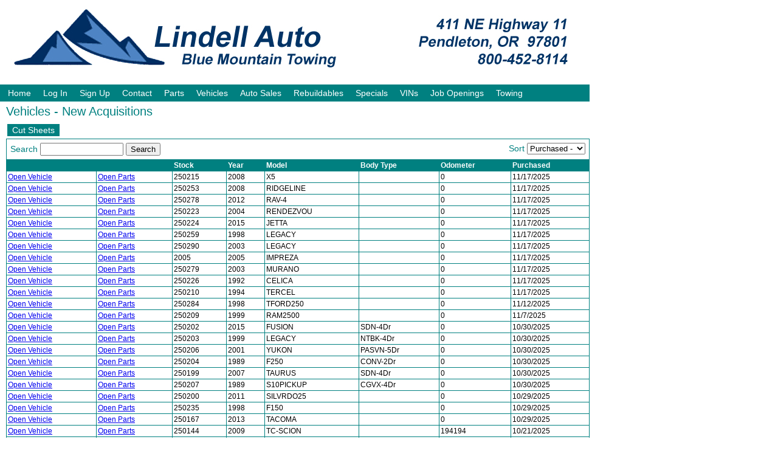

--- FILE ---
content_type: text/html
request_url: http://om.lindellauto.com/om/fvn/default.asp?page=2
body_size: 24693
content:


<!DOCTYPE html>
<html>
<head>
<title>Vehicles - New Acquisitions</title>
<link rel="stylesheet" type="text/css" href="/om/aspcss/main-v1.css">

</head>

<body class="body">

<link href="https://vjs.zencdn.net/7.10.2/video-js.css" rel="stylesheet" />


<table border="0" style="background-color:#fff;" width="970" cellspacing="0" cellpadding="0">

  <tr class="trHide">
    <td colspan="2">
      <img border="0" src="/vtcheader.jpg">
    </td>
  </tr>

  <tr class="trHide">
    <td colspan="2">

<div  class="emainnav">
  <ul class="emainnav">

      <li><a href="http://www.lindellauto.com" target="_top">Home</a></li>
    
      <li><a href="/om/fl/login.asp">Log In</a></li>
      <li><a href="/om/fl/signup.asp">Sign Up</a></li>





      <li><a href="/om/fc/" target="_parent">Contact</a></li>

       <li><a href="/om/fp/">Parts</a></li>

      <li><a href="/om/fvn/">Vehicles</a></li>

      <li><a href="/om/fsvc/">Auto Sales</a></li>

      <li><a href="/om/fsvr/">Rebuildables</a></li>

      <li><a href="/om/fsp/">Specials</a></li>

      <li><a href="/om/fv/">VINs</a></li>

 <!-- 
      <li><a href="/om/fv/">VINs</a></li>
-->

           <li><a href="/om/hiring/jobopenings/">Job Openings</a></li>


      <li><a href="http://bluemountaintowing.com/" target="_blank">Towing</a></li>


  </ul>
</div>

    </td>
  </tr>
  <tr valign="top" height="400" >
    <td width="10">
      &nbsp;
    </td>
    <td width="960">

<div class="pagetitle">
Vehicles - New Acquisitions
</div>


<ul class="pagemenu">

  <li><a target='_parent' href="/om/fcs/default.asp">Cut Sheets</a></li>

</ul>

<table width="100%" class="tablelist">
  <tr valign="top">

    <td colspan="8">

      <table width="100%" class="tablebasicform">
        <tr valign="top">
          <td>

            <table class="tablebasicform">
              <tr valign="middle">
                <th align="left">

                  Search

                  <form action="default.asp" method="get" name="SearchForm" style="display:inline">
                </th>
                <td>
                  <input type="text" name="term" maxLength="50" size="15" value="" title="Enter a 3 or more character search term" class="standardtb">
                </td>

                <td>
                  <input type="submit" value="Search" class="standardsubmit">
                  <input type="hidden" name="search" value="1">
                  </form>

                </td>
              </tr>
            </table>

          </td>
          <td align="right">

            <table class="tablebasicform">
              <tr valign="middle">
                <th align="right">
                  <form action="default.asp" method="get" name="SearchForm" style="display:inline">
                  Sort
                </th>
                <td>
                  <select size="1" name="sort" class="standardselect" onchange="this.form.submit()">


                    <option value="StockA">Stock +</option>
                    <option value="StockD">Stock -</option>

                    <option value="YearA">Year +</option>
                    <option value="YearD">Year -</option>

                    <option value="ModelA">Model +</option>
                    <option value="ModelD">Model -</option>

                    <option value="BodyTypeA">Body Type +</option>
                    <option value="BodyTypeD">Body Type -</option>

                    <option value="DatePurchasedA">Purchased +</option>
                    <option value="DatePurchasedD" selected>Purchased -</option>


                  </select>
                  </form>
                </td>
              </tr>
            </table>

          </td>
        </tr>
      </table>

    </td>
  </tr>
  <tr valign="top">
    <th align="left">&nbsp;</th>

    <th align="left">&nbsp;</th>

    <th align="left">Stock</th>
    <th align="left">Year</th>
    <th align="left">Model</th>
    <th align="left">Body Type</th>

    <th align="left">Odometer</th>




    <th align="left">Purchased</th>
  </tr>
  <tr valign='top'>
<td><a target='_parent' href="item.asp?id=250215">Open Vehicle</a></td><td><a  target='_parent' href="/om/fp/stock.asp?s=250215&cid=900">Open Parts</a></td><td>250215</td><td>2008</td><td>X5</td><td></td><td>0</td><td>11/17/2025</td></tr>
<tr valign='top'>
<td><a target='_parent' href="item.asp?id=250253">Open Vehicle</a></td><td><a  target='_parent' href="/om/fp/stock.asp?s=250253&cid=900">Open Parts</a></td><td>250253</td><td>2008</td><td>RIDGELINE</td><td></td><td>0</td><td>11/17/2025</td></tr>
<tr valign='top'>
<td><a target='_parent' href="item.asp?id=250278">Open Vehicle</a></td><td><a  target='_parent' href="/om/fp/stock.asp?s=250278&cid=900">Open Parts</a></td><td>250278</td><td>2012</td><td>RAV-4</td><td></td><td>0</td><td>11/17/2025</td></tr>
<tr valign='top'>
<td><a target='_parent' href="item.asp?id=250223">Open Vehicle</a></td><td><a  target='_parent' href="/om/fp/stock.asp?s=250223&cid=900">Open Parts</a></td><td>250223</td><td>2004</td><td>RENDEZVOU</td><td></td><td>0</td><td>11/17/2025</td></tr>
<tr valign='top'>
<td><a target='_parent' href="item.asp?id=250224">Open Vehicle</a></td><td><a  target='_parent' href="/om/fp/stock.asp?s=250224&cid=900">Open Parts</a></td><td>250224</td><td>2015</td><td>JETTA</td><td></td><td>0</td><td>11/17/2025</td></tr>
<tr valign='top'>
<td><a target='_parent' href="item.asp?id=250259">Open Vehicle</a></td><td><a  target='_parent' href="/om/fp/stock.asp?s=250259&cid=900">Open Parts</a></td><td>250259</td><td>1998</td><td>LEGACY</td><td></td><td>0</td><td>11/17/2025</td></tr>
<tr valign='top'>
<td><a target='_parent' href="item.asp?id=250290">Open Vehicle</a></td><td><a  target='_parent' href="/om/fp/stock.asp?s=250290&cid=900">Open Parts</a></td><td>250290</td><td>2003</td><td>LEGACY</td><td></td><td>0</td><td>11/17/2025</td></tr>
<tr valign='top'>
<td><a target='_parent' href="item.asp?id=2005">Open Vehicle</a></td><td><a  target='_parent' href="/om/fp/stock.asp?s=2005&cid=900">Open Parts</a></td><td>2005</td><td>2005</td><td>IMPREZA</td><td></td><td>0</td><td>11/17/2025</td></tr>
<tr valign='top'>
<td><a target='_parent' href="item.asp?id=250279">Open Vehicle</a></td><td><a  target='_parent' href="/om/fp/stock.asp?s=250279&cid=900">Open Parts</a></td><td>250279</td><td>2003</td><td>MURANO</td><td></td><td>0</td><td>11/17/2025</td></tr>
<tr valign='top'>
<td><a target='_parent' href="item.asp?id=250226">Open Vehicle</a></td><td><a  target='_parent' href="/om/fp/stock.asp?s=250226&cid=900">Open Parts</a></td><td>250226</td><td>1992</td><td>CELICA</td><td></td><td>0</td><td>11/17/2025</td></tr>
<tr valign='top'>
<td><a target='_parent' href="item.asp?id=250210">Open Vehicle</a></td><td><a  target='_parent' href="/om/fp/stock.asp?s=250210&cid=900">Open Parts</a></td><td>250210</td><td>1994</td><td>TERCEL</td><td></td><td>0</td><td>11/17/2025</td></tr>
<tr valign='top'>
<td><a target='_parent' href="item.asp?id=250284">Open Vehicle</a></td><td><a  target='_parent' href="/om/fp/stock.asp?s=250284&cid=900">Open Parts</a></td><td>250284</td><td>1998</td><td>TFORD250</td><td></td><td>0</td><td>11/12/2025</td></tr>
<tr valign='top'>
<td><a target='_parent' href="item.asp?id=250209">Open Vehicle</a></td><td><a  target='_parent' href="/om/fp/stock.asp?s=250209&cid=900">Open Parts</a></td><td>250209</td><td>1999</td><td>RAM2500</td><td></td><td>0</td><td>11/7/2025</td></tr>
<tr valign='top'>
<td><a target='_parent' href="item.asp?id=250202">Open Vehicle</a></td><td><a  target='_parent' href="/om/fp/stock.asp?s=250202&cid=900">Open Parts</a></td><td>250202</td><td>2015</td><td>FUSION</td><td>SDN-4Dr</td><td>0</td><td>10/30/2025</td></tr>
<tr valign='top'>
<td><a target='_parent' href="item.asp?id=250203">Open Vehicle</a></td><td><a  target='_parent' href="/om/fp/stock.asp?s=250203&cid=900">Open Parts</a></td><td>250203</td><td>1999</td><td>LEGACY</td><td>NTBK-4Dr</td><td>0</td><td>10/30/2025</td></tr>
<tr valign='top'>
<td><a target='_parent' href="item.asp?id=250206">Open Vehicle</a></td><td><a  target='_parent' href="/om/fp/stock.asp?s=250206&cid=900">Open Parts</a></td><td>250206</td><td>2001</td><td>YUKON</td><td>PASVN-5Dr</td><td>0</td><td>10/30/2025</td></tr>
<tr valign='top'>
<td><a target='_parent' href="item.asp?id=250204">Open Vehicle</a></td><td><a  target='_parent' href="/om/fp/stock.asp?s=250204&cid=900">Open Parts</a></td><td>250204</td><td>1989</td><td>F250</td><td>CONV-2Dr</td><td>0</td><td>10/30/2025</td></tr>
<tr valign='top'>
<td><a target='_parent' href="item.asp?id=250199">Open Vehicle</a></td><td><a  target='_parent' href="/om/fp/stock.asp?s=250199&cid=900">Open Parts</a></td><td>250199</td><td>2007</td><td>TAURUS</td><td>SDN-4Dr</td><td>0</td><td>10/30/2025</td></tr>
<tr valign='top'>
<td><a target='_parent' href="item.asp?id=250207">Open Vehicle</a></td><td><a  target='_parent' href="/om/fp/stock.asp?s=250207&cid=900">Open Parts</a></td><td>250207</td><td>1989</td><td>S10PICKUP</td><td>CGVX-4Dr</td><td>0</td><td>10/30/2025</td></tr>
<tr valign='top'>
<td><a target='_parent' href="item.asp?id=250200">Open Vehicle</a></td><td><a  target='_parent' href="/om/fp/stock.asp?s=250200&cid=900">Open Parts</a></td><td>250200</td><td>2011</td><td>SILVRDO25</td><td></td><td>0</td><td>10/29/2025</td></tr>
<tr valign='top'>
<td><a target='_parent' href="item.asp?id=250235">Open Vehicle</a></td><td><a  target='_parent' href="/om/fp/stock.asp?s=250235&cid=900">Open Parts</a></td><td>250235</td><td>1998</td><td>F150</td><td></td><td>0</td><td>10/29/2025</td></tr>
<tr valign='top'>
<td><a target='_parent' href="item.asp?id=250167">Open Vehicle</a></td><td><a  target='_parent' href="/om/fp/stock.asp?s=250167&cid=900">Open Parts</a></td><td>250167</td><td>2013</td><td>TACOMA</td><td></td><td>0</td><td>10/29/2025</td></tr>
<tr valign='top'>
<td><a target='_parent' href="item.asp?id=250144">Open Vehicle</a></td><td><a  target='_parent' href="/om/fp/stock.asp?s=250144&cid=900">Open Parts</a></td><td>250144</td><td>2009</td><td>TC-SCION</td><td></td><td>194194</td><td>10/21/2025</td></tr>
<tr valign='top'>
<td><a target='_parent' href="item.asp?id=250201">Open Vehicle</a></td><td><a  target='_parent' href="/om/fp/stock.asp?s=250201&cid=900">Open Parts</a></td><td>250201</td><td>2012</td><td>EXPLORER</td><td></td><td>0</td><td>10/21/2025</td></tr>
<tr valign='top'>
<td><a target='_parent' href="item.asp?id=250254">Open Vehicle</a></td><td><a  target='_parent' href="/om/fp/stock.asp?s=250254&cid=900">Open Parts</a></td><td>250254</td><td>2015</td><td>SUBURBN15</td><td></td><td>209954</td><td>10/20/2025</td></tr>
<tr valign='top'>
<td><a target='_parent' href="item.asp?id=250245">Open Vehicle</a></td><td><a  target='_parent' href="/om/fp/stock.asp?s=250245&cid=900">Open Parts</a></td><td>250245</td><td>2012</td><td>MALIBU</td><td>SDN-4Dr</td><td>54000</td><td>10/17/2025</td></tr>
<tr valign='top'>
<td><a target='_parent' href="item.asp?id=250220">Open Vehicle</a></td><td><a  target='_parent' href="/om/fp/stock.asp?s=250220&cid=900">Open Parts</a></td><td>250220</td><td>2012</td><td>FORESTER</td><td></td><td>0</td><td>10/10/2025</td></tr>
<tr valign='top'>
<td><a target='_parent' href="item.asp?id=250174">Open Vehicle</a></td><td><a  target='_parent' href="/om/fp/stock.asp?s=250174&cid=900">Open Parts</a></td><td>250174</td><td>2000</td><td>RODEO</td><td></td><td>0</td><td>10/9/2025</td></tr>
<tr valign='top'>
<td><a target='_parent' href="item.asp?id=250160">Open Vehicle</a></td><td><a  target='_parent' href="/om/fp/stock.asp?s=250160&cid=900">Open Parts</a></td><td>250160</td><td>1993</td><td>TCHEV3500</td><td></td><td>0</td><td>10/9/2025</td></tr>
<tr valign='top'>
<td><a target='_parent' href="item.asp?id=250162">Open Vehicle</a></td><td><a  target='_parent' href="/om/fp/stock.asp?s=250162&cid=900">Open Parts</a></td><td>250162</td><td>2012</td><td>EQUINOX</td><td></td><td>0</td><td>10/9/2025</td></tr>
<tr valign='top'>
<td><a target='_parent' href="item.asp?id=250171">Open Vehicle</a></td><td><a  target='_parent' href="/om/fp/stock.asp?s=250171&cid=900">Open Parts</a></td><td>250171</td><td>1991</td><td>SUBGM2500</td><td></td><td>0</td><td>10/9/2025</td></tr>
<tr valign='top'>
<td><a target='_parent' href="item.asp?id=250168">Open Vehicle</a></td><td><a  target='_parent' href="/om/fp/stock.asp?s=250168&cid=900">Open Parts</a></td><td>250168</td><td>2005</td><td>FORENZA</td><td></td><td>0</td><td>10/9/2025</td></tr>
<tr valign='top'>
<td><a target='_parent' href="item.asp?id=250163">Open Vehicle</a></td><td><a  target='_parent' href="/om/fp/stock.asp?s=250163&cid=900">Open Parts</a></td><td>250163</td><td>2000</td><td>GRAND-AM</td><td></td><td>0</td><td>10/9/2025</td></tr>
<tr valign='top'>
<td><a target='_parent' href="item.asp?id=25070">Open Vehicle</a></td><td><a  target='_parent' href="/om/fp/stock.asp?s=25070&cid=900">Open Parts</a></td><td>25070</td><td>2010</td><td>F150</td><td></td><td>0</td><td>10/9/2025</td></tr>
<tr valign='top'>
<td><a target='_parent' href="item.asp?id=250172">Open Vehicle</a></td><td><a  target='_parent' href="/om/fp/stock.asp?s=250172&cid=900">Open Parts</a></td><td>250172</td><td>1993</td><td>RANGER</td><td></td><td>0</td><td>10/9/2025</td></tr>
<tr valign='top'>
<td><a target='_parent' href="item.asp?id=250173">Open Vehicle</a></td><td><a  target='_parent' href="/om/fp/stock.asp?s=250173&cid=900">Open Parts</a></td><td>250173</td><td>2008</td><td>PACIFICA</td><td></td><td>0</td><td>10/9/2025</td></tr>
<tr valign='top'>
<td><a target='_parent' href="item.asp?id=250166">Open Vehicle</a></td><td><a  target='_parent' href="/om/fp/stock.asp?s=250166&cid=900">Open Parts</a></td><td>250166</td><td>2006</td><td>COROLLA</td><td></td><td>0</td><td>10/9/2025</td></tr>
<tr valign='top'>
<td><a target='_parent' href="item.asp?id=250169">Open Vehicle</a></td><td><a  target='_parent' href="/om/fp/stock.asp?s=250169&cid=900">Open Parts</a></td><td>250169</td><td>1981</td><td>CHEROKEE</td><td></td><td>0</td><td>10/9/2025</td></tr>
<tr valign='top'>
<td><a target='_parent' href="item.asp?id=250250">Open Vehicle</a></td><td><a  target='_parent' href="/om/fp/stock.asp?s=250250&cid=900">Open Parts</a></td><td>250250</td><td>2010</td><td>TACOMA</td><td>CREW-4Dr</td><td>200155</td><td>10/6/2025</td></tr>
<tr valign='top'>
<td><a target='_parent' href="item.asp?id=250227">Open Vehicle</a></td><td><a  target='_parent' href="/om/fp/stock.asp?s=250227&cid=900">Open Parts</a></td><td>250227</td><td>2000</td><td>CARAVAN</td><td></td><td>0</td><td>9/29/2025</td></tr>
<tr valign='top'>
<td><a target='_parent' href="item.asp?id=250164">Open Vehicle</a></td><td><a  target='_parent' href="/om/fp/stock.asp?s=250164&cid=900">Open Parts</a></td><td>250164</td><td>1996</td><td>SENTRA</td><td>SDN-4Dr</td><td>0</td><td>9/24/2025</td></tr>
<tr valign='top'>
<td><a target='_parent' href="item.asp?id=250161">Open Vehicle</a></td><td><a  target='_parent' href="/om/fp/stock.asp?s=250161&cid=900">Open Parts</a></td><td>250161</td><td>2015</td><td>SENTRA</td><td></td><td>0</td><td>9/11/2025</td></tr>
<tr valign='top'>
<td><a target='_parent' href="item.asp?id=250221">Open Vehicle</a></td><td><a  target='_parent' href="/om/fp/stock.asp?s=250221&cid=900">Open Parts</a></td><td>250221</td><td>2005</td><td>RAM1500</td><td></td><td>0</td><td>8/22/2025</td></tr>
<tr valign='top'>
<td><a target='_parent' href="item.asp?id=250205">Open Vehicle</a></td><td><a  target='_parent' href="/om/fp/stock.asp?s=250205&cid=900">Open Parts</a></td><td>250205</td><td>2014</td><td>SORENTO</td><td>PASVN-5Dr</td><td>68</td><td>8/6/2025</td></tr>
<tr valign='top'>
<td><a target='_parent' href="item.asp?id=240419">Open Vehicle</a></td><td><a  target='_parent' href="/om/fp/stock.asp?s=240419&cid=900">Open Parts</a></td><td>240419</td><td>2007</td><td>MURANO</td><td>WGN-4Dr</td><td>0</td><td>5/29/2025</td></tr>
<tr valign='top'>
<td><a target='_parent' href="item.asp?id=250115">Open Vehicle</a></td><td><a  target='_parent' href="/om/fp/stock.asp?s=250115&cid=900">Open Parts</a></td><td>250115</td><td>1997</td><td>RAM2500</td><td>XCAP-2Dr</td><td>0</td><td>5/29/2025</td></tr>
<tr valign='top'>
<td><a target='_parent' href="item.asp?id=250120">Open Vehicle</a></td><td><a  target='_parent' href="/om/fp/stock.asp?s=250120&cid=900">Open Parts</a></td><td>250120</td><td>2005</td><td>EQUINOX</td><td>WGN-4Dr</td><td>0</td><td>5/29/2025</td></tr>
<tr valign='top'>
<td><a target='_parent' href="item.asp?id=250119">Open Vehicle</a></td><td><a  target='_parent' href="/om/fp/stock.asp?s=250119&cid=900">Open Parts</a></td><td>250119</td><td>1994</td><td>TCHEV2500</td><td>XCAP-2Dr</td><td>0</td><td>5/29/2025</td></tr>
<tr valign='top'>
<td><a target='_parent' href="item.asp?id=250109">Open Vehicle</a></td><td><a  target='_parent' href="/om/fp/stock.asp?s=250109&cid=900">Open Parts</a></td><td>250109</td><td>2002</td><td>SAT-S-CPE</td><td>CPE-3Dr</td><td>0</td><td>5/29/2025</td></tr>
<tr valign='top'>
<td><a target='_parent' href="item.asp?id=250114">Open Vehicle</a></td><td><a  target='_parent' href="/om/fp/stock.asp?s=250114&cid=900">Open Parts</a></td><td>250114</td><td>1999</td><td>S10PICKUP</td><td>XCAP-2Dr</td><td>0</td><td>5/29/2025</td></tr>
<tr><th colspan='8'><table width='100%' class='tablelist'><tr valign='top'><th align='left'><a target='_parent' href='default.asp?page=1' class='thlink'>First Page</a>&nbsp;&nbsp;&nbsp;<a target='_parent' href='default.asp?page=1' class='thlink'>Previous Page</a>&nbsp;&nbsp;&nbsp;</th><th align='center'><a target='_parent' href='default.asp?page=1' class='thlink'>1</a>&nbsp;&nbsp;2&nbsp;&nbsp;<a target='_parent' href='default.asp?page=3' class='thlink'>3</a>&nbsp;&nbsp;<a target='_parent' href='default.asp?page=4' class='thlink'>4</a>&nbsp;&nbsp;<a target='_parent' href='default.asp?page=5' class='thlink'>5</a>&nbsp;&nbsp;<a target='_parent' href='default.asp?page=6' class='thlink'>6</a>&nbsp;&nbsp;<a target='_parent' href='default.asp?page=7' class='thlink'>7</a>&nbsp;&nbsp;<a target='_parent' href='default.asp?page=8' class='thlink'>8</a>&nbsp;&nbsp;<a target='_parent' href='default.asp?page=9' class='thlink'>9</a>&nbsp;&nbsp;<a target='_parent' href='default.asp?page=10' class='thlink'>10</a>&nbsp;&nbsp;<a target='_parent' href='default.asp?page=11' class='thlink'>11</a>&nbsp;&nbsp;</th><th align='right'><a target='_parent' href='default.asp?page=3' class='thlink'>Next Page</a>&nbsp;&nbsp;&nbsp;<a target='_parent' href='default.asp?page=11' class='thlink'>Last Page</a></th></tr></table></td></tr>
</table>

</form>

    </td>
  </tr>
  <tr class="trHide">
    <td colspan="2">
      <div  class="footer"  style=" width:100%;">
            <iframe class="frame-area-footer" id="contentFrame" name="contentFrame" src="/om/home/footerframe?isiframe=true&HideLayoutHeader=true" frameborder="0" scrolling="no"></iframe>   
  
      </div>
    </td>
  </tr>

</table>

 <div id="DivPopUpPFNotification" title="Let Us Help You Repair Your Vehicle" style="display:none;"></div>
<style>
     
    div.footer {
        padding: 0px !important;
    }
 
      iframe{width: 1px;min-width: 100%; max-height:100%}
      .frame-area-footer {
  display: block;
  width: 120%;  /* RESPONSIVE WIDTH */
  max-width: 120%;
  height:455px;
   
  border: 0;
  margin: 0px;
 padding-left: 0px;
   padding-top: 0px;
    overflow-y: scroll !important;
  }
  .frame-area-header{
        display: block;
        width: 120%; /* RESPONSIVE WIDTH */
        max-width: 120%;
        /*height: 240px;*/
        border: 0;
        margin: 0px;
        padding-left: 0px;
        padding-top: 0px;
        overflow-y: scroll !important;
        z-index:0;
    }
</style>
  <link rel="stylesheet" href="https://use.fontawesome.com/releases/v5.8.1/css/all.css" integrity="sha384-50oBUHEmvpQ+1lW4y57PTFmhCaXp0ML5d60M1M7uH2+nqUivzIebhndOJK28anvf" crossorigin="anonymous">

<script src="/om/Scripts/jquery-3.4.0.min.js"></script>

<link rel="stylesheet" href="https://ajax.aspnetcdn.com/ajax/jquery.ui/1.12.1/themes/smoothness/jquery-ui.css">

<script src="https://ajax.aspnetcdn.com/ajax/jquery.ui/1.12.1/jquery-ui.min.js"></script>
<script src="https://ajax.aspnetcdn.com/ajax/jquery.validate/1.16.0/jquery.validate.min.js"></script>
<script src="https://ajax.aspnetcdn.com/ajax/jquery.validation.unobtrusive/3.2.6/jquery.validate.unobtrusive.min.js"></script>
<script src="/om/Scripts/CustomMethods.js"></script>
<script src="https://vjs.zencdn.net/7.10.2/video.min.js"></script>
 


<script type="text/javascript">
    function setCookie(c_name, value, expiredays) {

        var exdate = new Date();
        exdate.setDate(exdate.getDate() + expiredays);
        document.cookie = c_name + "=" + value + ";path=/" + ((expiredays == null) ? "" : ";expires=" + exdate.toGMTString());
    }
    function getCookie(name) {
        var dc = document.cookie;
        var prefix = name + "=";
        var begin = dc.indexOf("; " + prefix);
        if (begin == -1) {
            begin = dc.indexOf(prefix);
            if (begin != 0) return null;
        } else {
            begin += 2;
        }
        var end = document.cookie.indexOf(";", begin);
        if (end == -1) {
            end = dc.length;
        }
        return unescape(dc.substring(begin + prefix.length, end));
    }

    function inIframe () {
    try {
        return window.self !== window.top;
    } catch (e) {
        return true;
    }
}

     
    if (inIframe()==true)
    {
        parentUrl = window.document.URL;

        if (parentUrl.indexOf("isIframe=true") != -1)
        {
            setCookie('isIframe', true, 30);


        }

        var isframe = getCookie('isIframe')
       
        if (isframe != null && parentUrl.indexOf("isIframe=true")!=-1) {
            var elems = document.getElementsByClassName('trHide');

            for (var i = 0; i != elems.length; ++i) {
                elems[i].style.display = "none"; // hidden has to be a string
            }
        }
    }
    
   
 (function (a) { (jQuery.browser = jQuery.browser || {}).mobile = /(android|bb\d+|meego).+mobile|avantgo|bada\/|blackberry|blazer|compal|elaine|fennec|hiptop|iemobile|ip(hone|od)|iris|kindle|lge |maemo|midp|mmp|mobile.+firefox|netfront|opera m(ob|in)i|palm( os)?|phone|p(ixi|re)\/|plucker|pocket|psp|series(4|6)0|symbian|treo|up\.(browser|link)|vodafone|wap|windows ce|xda|xiino/i.test(a) || /1207|6310|6590|3gso|4thp|50[1-6]i|770s|802s|a wa|abac|ac(er|oo|s\-)|ai(ko|rn)|al(av|ca|co)|amoi|an(ex|ny|yw)|aptu|ar(ch|go)|as(te|us)|attw|au(di|\-m|r |s )|avan|be(ck|ll|nq)|bi(lb|rd)|bl(ac|az)|br(e|v)w|bumb|bw\-(n|u)|c55\/|capi|ccwa|cdm\-|cell|chtm|cldc|cmd\-|co(mp|nd)|craw|da(it|ll|ng)|dbte|dc\-s|devi|dica|dmob|do(c|p)o|ds(12|\-d)|el(49|ai)|em(l2|ul)|er(ic|k0)|esl8|ez([4-7]0|os|wa|ze)|fetc|fly(\-|_)|g1 u|g560|gene|gf\-5|g\-mo|go(\.w|od)|gr(ad|un)|haie|hcit|hd\-(m|p|t)|hei\-|hi(pt|ta)|hp( i|ip)|hs\-c|ht(c(\-| |_|a|g|p|s|t)|tp)|hu(aw|tc)|i\-(20|go|ma)|i230|iac( |\-|\/)|ibro|idea|ig01|ikom|im1k|inno|ipaq|iris|ja(t|v)a|jbro|jemu|jigs|kddi|keji|kgt( |\/)|klon|kpt |kwc\-|kyo(c|k)|le(no|xi)|lg( g|\/(k|l|u)|50|54|\-[a-w])|libw|lynx|m1\-w|m3ga|m50\/|ma(te|ui|xo)|mc(01|21|ca)|m\-cr|me(rc|ri)|mi(o8|oa|ts)|mmef|mo(01|02|bi|de|do|t(\-| |o|v)|zz)|mt(50|p1|v )|mwbp|mywa|n10[0-2]|n20[2-3]|n30(0|2)|n50(0|2|5)|n7(0(0|1)|10)|ne((c|m)\-|on|tf|wf|wg|wt)|nok(6|i)|nzph|o2im|op(ti|wv)|oran|owg1|p800|pan(a|d|t)|pdxg|pg(13|\-([1-8]|c))|phil|pire|pl(ay|uc)|pn\-2|po(ck|rt|se)|prox|psio|pt\-g|qa\-a|qc(07|12|21|32|60|\-[2-7]|i\-)|qtek|r380|r600|raks|rim9|ro(ve|zo)|s55\/|sa(ge|ma|mm|ms|ny|va)|sc(01|h\-|oo|p\-)|sdk\/|se(c(\-|0|1)|47|mc|nd|ri)|sgh\-|shar|sie(\-|m)|sk\-0|sl(45|id)|sm(al|ar|b3|it|t5)|so(ft|ny)|sp(01|h\-|v\-|v )|sy(01|mb)|t2(18|50)|t6(00|10|18)|ta(gt|lk)|tcl\-|tdg\-|tel(i|m)|tim\-|t\-mo|to(pl|sh)|ts(70|m\-|m3|m5)|tx\-9|up(\.b|g1|si)|utst|v400|v750|veri|vi(rg|te)|vk(40|5[0-3]|\-v)|vm40|voda|vulc|vx(52|53|60|61|70|80|81|83|85|98)|w3c(\-| )|webc|whit|wi(g |nc|nw)|wmlb|wonu|x700|yas\-|your|zeto|zte\-/i.test(a.substr(0, 4)) })(navigator.userAgent || navigator.vendor || window.opera);
    if (jQuery.browser.mobile==true)
    {
      
           $('#contentFrameHeader').css('height', '230px');
    }
</script>


</body>
</html>



--- FILE ---
content_type: text/html; charset=utf-8
request_url: http://om.lindellauto.com/om/home/footerframe?isiframe=true&HideLayoutHeader=true
body_size: 10768
content:

<!DOCTYPE html>
<html>
<head>

    <meta charset="utf-8" />
    <meta name="viewport" content="width=device-width" />
    <link rel="stylesheet" href="https://use.fontawesome.com/releases/v5.8.1/css/all.css" integrity="sha384-50oBUHEmvpQ+1lW4y57PTFmhCaXp0ML5d60M1M7uH2+nqUivzIebhndOJK28anvf" crossorigin="anonymous">

    <script src="/om/bundles/modernizr?v=wBEWDufH_8Md-Pbioxomt90vm6tJN2Pyy9u9zHtWsPo1"></script>

    <script src="/om/bundles/jquery?v=kcg_iuaGE6L5rjhjN4ncHCuV5m6C8FyVZQdN4si4XqQ1"></script>

    <script src="https://ajax.aspnetcdn.com/ajax/jquery.validate/1.16.0/jquery.validate.min.js"></script>
    <script src="https://ajax.aspnetcdn.com/ajax/jquery.validation.unobtrusive/3.2.6/jquery.validate.unobtrusive.min.js"></script>
    <script src="https://ajax.aspnetcdn.com/ajax/jquery.ui/1.12.1/jquery-ui.min.js"></script>
    <script src="/om/Scripts/CustomMethods.js?8605860"></script>
    <title></title>
        <link rel="stylesheet" type="text/css" href="/om/aspcss/main-v1.css">
    
    <script src="/om/bundles/bootstrap?v=3d0fNIYkZyZhjPnAaV6BNdFh0X38QAAD0VUcy8ywn5E1"></script>


    <link href="/om/Content/css?8605860" rel="stylesheet"/>

    <script src="https://ajax.aspnetcdn.com/ajax/jquery.validate/1.16.0/jquery.validate.min.js"></script>
    <script src="https://ajax.aspnetcdn.com/ajax/jquery.validation.unobtrusive/3.2.6/jquery.validate.unobtrusive.min.js"></script>
    <script src="/om/Scripts/slick.min.js"></script>
    <script src="/om/Scripts/app.js?8605860"></script>

    
    
    <link rel="stylesheet" type="text/css" href="/vtcsite.css">
    <link rel="stylesheet" href="/om/Scripts/GDPR_Plugin/glowCookies.css" />
    <script src="/om/Scripts/GDPR_Plugin/glowCookies.js"></script>


</head>
<body>

    
    



            <table border="0" width="970" cellspacing="0" cellpadding="0" id="tdHomePage">
                <tr class="trrow">
                    <td colspan="2">
                        <img alt="" border="0" src="/vtcheader.jpg" />
                    </td>
                </tr>


            <tr class="trrow">
                <td colspan="2">
                    <div class="emainnav">
                        <ul class="emainnav">
                                <li><a href="http://www.lindellauto.com" target="_top">Home</a></li>
                                                                    <li><a href="/om/fl/logout.asp">Log Out</a></li>
                                        <li><a href="/om/fa/">Account</a></li>
                                <li><a href="/om/fc/">Contact</a></li>
                                    <li><a href="/om/fp/">Parts</a></li>
                                    <li><a href="/om/fvn/">Vehicles</a></li>
                                    <li><a href="/om/fsvr/">Rebuildables</a></li>
                                    <li><a href="/om/fsp/">Specials</a></li>
                                    <li><a href="/om/hiring/jobopenings/">Job Openings</a></li>
                                    <li>
                                        <a href="http://bluemountaintowing.com/" target="_blank">Towing</a>
                                    </li>
                                    

                                        <li><a href="/om/fv/">VINs</a></li>
                                            <li><a href="/om/fq/">Quotes</a></li>
                                            <li><a href="/om/fq/create.asp">Get Quote</a></li>
                                                                                            <li>
                                                        <a href="/om/cart/" target="_parent">Cart </a>
                                                    </li>

                                                             </ul>
                    </div>
                </td>
            </tr>

            <tr valign="top" height="400" class="trrow trContent">
                <td width="10">
                    &nbsp;
                </td>
                <td width="960">
                    <div class="pagetitle">
                        
                    </div>
                    <div class="container body-content">
                        

<iframe src="/om/info/PageLog?url=http://om.lindellauto.com/om/fvn/default.asp?page=2" frameborder="0" width="0" height="0"></iframe>

                    </div>
                </td>
            </tr>

            <tr class=" tfooter">
                <td colspan="2">
                    <div class="footer">

<footer class="primary-footer bg-footerBg-opaque">
    <div class="top-links-box">
        <div class="container">
            <div class="row">
                <div class="col-12 col-md-6 col-lg-4">
                    <h5 class="box-title text-uppercase">Contact Us</h5>
                    <ul class="list-unstyled address-list">
                        <li>
                            <img src="/om/img/icons/map-marker.svg" alt="" />
                            <p>
                                Lindell Auto and Truck Parts

                                    <br>411 NE Highway 11
                                
                                <br>Pendleton, OR 97801
                            </p>
                        </li>

                            <li>
                                <img src="/om/img/icons/envelope.svg" alt="" />
                                <p>parts@lindellauto.com</p>
                            </li>
                        
                        <li>
                            <img src="/om/img/icons/mobile.svg" alt="" />
                            <p style="width:100%">Office Phone 800-452-8114</p>


                        </li>
                        <li>
                            <img src="/om/img/icons/mobile.svg" alt="" />

                            <p style="width:100%">Sales Phone 800-452-8114</p>

                        </li>
                        <li>
                            <img src="/om/img/icons/mobile.svg" alt="" />

                            <p style="width:100%">FAX 541-276-0950</p>
                        </li>
                    </ul>
                </div>
                <div class="col-12 col-md-6 col-lg-4">
                    <h5 class="box-title text-uppercase">Find it Fast</h5>
                    <ul class="list-unstyled link-list">
                        <li>
                            <a href="/om/Info/LatestVehicles" target="_parent">New Vehicles</a>
                        </li>
                        <li>
                            <a href="/om/info/ContactUS" target="_parent">Contact Us</a>
                        </li>
                        <li>
                            <a href="/om/fso/" target="_parent"> Sell Us Your Car</a>
                        </li>

                            <li>
                                <a href="https://truckcountry.us">Click here to see our East Coast Inventory</a>
                            </li>
                                                                     </ul>
                </div>
                <div class="col-12 col-md-6 col-lg-4">
                    <h5 class="box-title text-uppercase">Quick Links</h5>
                    <ul class="list-unstyled link-list">
                        
                        
                        <li>
                            <a href="/om/fp/termofuse.asp" target="_parent">Terms &amp; Condition Of Use</a>
                        </li>
                            
                                <li>
                                    <a href="javascript:void(0)">About Us</a>
                                </li>
                            
                        <li>
                            <a target="_blank" href="/om/fcs/default.asp">Cut Lines</a>
                        </li>

                            <li>
                                <a href="/om/fa/" target="_parent">My Account</a>
                            </li>                                            </ul>
                </div>
                
            </div>
        </div>
    </div>
    
    <div class="bottom-links-box">
        <div class="container">
            <div class="bottom-links-box-inner d-flex flex-wrap">
                <ul class="list-unstyled d-flex links-list flex-wrap">
                    <li>
                        Lindell Auto and Truck Parts &nbsp;or its affiliates  &nbsp;&nbsp;
                    </li>
                    <li>
                        &nbsp;&nbsp;<i>Copyright &copy; 2025</i>&nbsp;&nbsp;
                    </li>
                    <li>
                        <a target="_blank" href="/om/fp/privacypolicy.asp">Privacy Policy</a>
                    </li>
                    <li>
                        <a target="_blank" href="/om/fp/termofuse.asp">Term of Use</a>
                    </li>
                    <li>
                        <a target="_blank" href="/om/fc/">Contact Us</a>
                    </li>
                    <li>
                        <a target="_blank" href="/om/fp/cutlines.asp">Cut Lines</a>
                    </li>
                    <li>
                        <a target="_blank" href="/om/fp/damagelocator.asp">Damage Locator</a>
                    </li>
                </ul>
                    
                        <ul class="list-unstyled payment-icons-list">
                            <li>
                                <img src="/om/img/payment-icons-list.png" alt="" />
                            </li>
                        </ul>
                    
            </div>
        </div>
    </div>
</footer>
<style>
    div.footer {
        padding: 0px !important;
    }
</style>

<iframe src="/om/info/PageLog?url=http://om.lindellauto.com/om/fvn/default.asp?page=2" frameborder="0" width="0" height="0"></iframe>

                    </div>
                </td>
            </tr>
        </table>


    
        <script>

            $('.trrow').hide();
        </script>
        <script>
        $(function () {
            //    alert(location.pathname)
            //$('.navbar-nav a[href^="/' + location.pathname.split("/")[0] + '"]').parent().addClass('active');
        });
    </script>
        <script type="text/javascript">

        glowCookies.start('en', {
            style: 1, // 1, 2, 3
            hideAfterClick: true,
            policyLink: '/om/fp/privacypolicy.asp'
        });

    </script>
</body>
</html>


--- FILE ---
content_type: text/html; charset=utf-8
request_url: http://om.lindellauto.com/om/info/OnPageHelp
body_size: 11842
content:



<link href="/om/Scripts/Filer_Upload_Plugin/jquery.filer.css" rel="stylesheet">
<link href="/om/Scripts/Filer_Upload_Plugin/themes/jquery.filer-dragdropbox-theme.css"
      rel="stylesheet">
<script src="/om/Scripts/Filer_Upload_Plugin/jquery.filer.min.js"
        type="text/javascript">
</script>


<style>
    .ui-widget {
        font-family: "Montserrat", sans-serif;
        font-size: 0.9em;
    }

    .ui-front {
        z-index: 22674829999;
    }

    #DivPopUpPFNotification .help-block {
        color: #dc3545 !important;
    }

    a.help-block:hover, a.help-block :focus {
        color: #a71d2a !important;
    }
</style>
<form Area="Info" action="/om/info/OnPageHelp" enctype="multipart/form-data" id="frmOnPageHelp" method="post"><input id="Tag" name="Tag" type="hidden" value="ENotifyModeContactForm" /><input id="YardID" name="YardID" type="hidden" value="900" />        <div class="form-group">
            <!-- <div class="col-sm-12 row">
                 Enter Your Information so We can Contact You Back
             </div>-->

            <div class="col-sm-12 row">

                <div class="col-md-4">
                    Enter Name (Required)
                </div>
                <div class="col-md-8">
                    <input class="form-control text-box single-line" id="Name" maxlength="60" name="Name" type="text" value="" />
                    


                </div>

            </div>
            <div class="col-sm-12 row">

                <div class="col-md-4">
                    Enter Email  (Required)
                </div><div class="col-md-8">
                    <input class="form-control text-box single-line" id="Email" maxlength="80" name="Email" type="email" value="" />
                    

                    <div id="loadingOnPageHelp" style="float:right;padding-right:100px; display:none;"> <img alt="loading" src="/om/Content/ajaxloader.gif" /></div>
                </div>

            </div>
            <div class="col-sm-12 row">

                <div class="col-md-4">
                    Enter Cell Phone (Required)
                </div><div class="col-md-8">
                    <input class="form-control text-box single-line" id="Phone" maxlength="15" name="Phone" type="text" value="" />
                    


                </div>

            </div>
            <div class="col-sm-12 row">

                <div class="col-md-4">
                    Enter Your Make, Year, and Model
                </div><div class="col-md-8">
                    <input class="form-control text-box single-line" id="YMM" maxlength="50" name="YMM" type="text" value="" />
                    





                </div>

            </div>
            <div class="col-sm-12 row">

                <div class="col-md-4">
                    Enter Your Vin (It is very Helpful)
                </div><div class="col-md-8">

                    <input class="form-control text-box single-line" id="VIN" maxlength="50" name="VIN" type="text" value="" />
                    




                </div>

            </div>
            <div class="col-sm-12 row">

                <div class="col-md-4">
                    What Part Do You need? (Required)
                </div><div class="col-md-8">
                    <input class="form-control text-box single-line" id="Body" maxlength="250" name="Body" rows="3" type="text" value="" />
                    



                </div>

            </div>
            <div class="col-sm-12 row">

                <div class="col-md-4">
                    Attach any file Describing Your repair into the box below
                </div><div class="col-md-8">
                    <input htmlAttributes="{ class = form-control, rows = 3 }" id="FileUpload" name="FileUpload" type="file" value="" />


                </div>

            </div>

            <div class="col-sm-12 row ">
                <p>
                    <img id="secure_code" src="/om/home/ShowCaptchaImage" /><a href="javascript:void(0)" style="margin-left:5px ; margin-bottom:10px; width:30px; position:absolute; height:20px; " onclick="javascript:RefreshCaptha(); return false;"><span class="fas fa-sync    fa-align-center " aria-hidden="true"></span></a>
                    <br /> Please enter the string so we know you are not robot.
                <p><input id="CaptchaText" name="CaptchaText" type="text" value="" /></p><input id="SpamProtectionTimeStamp" name="SpamProtectionTimeStamp" type="hidden" value="1764246343" /> <p>

<input id="CreateAccountOnPage" name="CreateAccountOnPage" type="checkbox" value="true" /><input name="CreateAccountOnPage" type="hidden" value="false" /> Create Account With Us To Keep Updated and Get Discounts                                    </p> <button id="btnSubmit" name="btnSubmit" type="button" class="ui-button ui-corner-all ui-widget" value="Get Help!">Get Help!</button><button type="button" onclick=" $('#DivPopUpPFNotification').dialog('close'); return false;" class="ui-button ui-corner-all ui-widget" value="Cancel">Cancel</button>
                </p>

            </div>

            <b>Contact Form Disclosure:</b><br />
            <p>
                By clicking ‘Submit’ Get Help, I agree to receive recurring informational SMS, MMS, or Email messages from Lindell Auto and Truck Parts. Message frequency may vary. Message & data rates may apply. Reply STOP to opt-out of further messaging. Reply HELP for more information. No mobile information will be shared with third parties/affiliates for marketing/promotional purposes, see our Privacy Policy.
            </p>
        </div>
</form>

<script>


    $('#Name').val("");
    $('#Email').val("");
    $('#Phone').val("");
    $('#YMM').val(""+" "+""+" "+"");

    $(document).ready(function(){

        $('#FileUpload').filer({
            showThumbs: true,
            addMore: false,
            allowDuplicates: false,
            limit: 1,
            maxSize: 30,
            extensions: ["jpg", "png", "gif", "doc", "docx", "jpeg", "xls", "xlsx", "tab", "txt", "csv"]
        ,
            captions: {
                button: "Browse File",
                feedback: "Browse any Image or File",
                feedback2: "Following file is selected",
                drop: "Drop file here to Upload",
                removeConfirmation: "Are you sure you want to remove this file?",
                errors: {
                    filesLimit: "Only {{fi-limit}} files are allowed to be uploaded.",
                    filesType: "Only Images/Files are allowed to be uploaded.",
                    filesSize: "{{fi-name}} is too large! Please upload file up to {{fi-fileMaxSize}} MB.",
                    filesSizeAll: "Files you've choosed are too large! Please upload files up to {{fi-maxSize}} MB.",
                    folderUpload: "You are not allowed to upload folders."
                }
            }

        }  );

    });

    function RefreshCaptha() {

        $('#loadingOnPageHelp').show();
        var MathRandom = Math.random();
        $('#secure_code').attr('src', "/om/home/ShowCaptchaImage?ver=" + MathRandom  );
        $('#loadingOnPageHelp').hide();
    }
    $("#btnSubmit").click(function (e) {
        e.preventDefault();

        if ($('#frmOnPageHelp').valid()) {


            var fileUpload = $('#FileUpload').get(0);
            var file=fileUpload.files[0];
            var pageObject = { Name: $('#Name').val(), YMM: $('#YMM').val(), VIN: $('#VIN').val(), Email: $('#Email').val(), Phone: $('#Phone').val(), Body: $('#Body').val(), YardID: '900', eventQueryString: "ENotifyModeOnPageHelp"  };
            var fileData=new FormData();
            fileData.append("CaptchaText", $('#CaptchaText').val())
            //fileData.append("contactUsViewModel", pageObject)
            fileData.append("Name", $('#Name').val())
            fileData.append("YMM", $('#YMM').val())
            fileData.append("VIN", $('#VIN').val())
            fileData.append("Email", $('#Email').val())
            fileData.append("Phone", $('#Phone').val())
            fileData.append("Body", $('#Body').val())
            fileData.append("YardID", '900')
            fileData.append("eventQueryString", "ENotifyModeOnPageHelp")
            fileData.append("fileUpload", file)
            $('#loadingOnPageHelp').show();


            $.ajax({
                url: "/om/info/OnPageHelp",
                method: "POST",
                data: fileData,
                contentType: false,
                processData:false,
                success: function (data) {
                    $('#loadingOnPageHelp').hide();
                    alert(data);

                    if (data.indexOf("CAPTCHA verification failed") < 0) {


                        $('#CaptchaText').val("")
                        $("#DivPopUpPFNotification").dialog("close");

                        if ($('#CreateAccountOnPage').is(':checked')) {
                            var url = '/om/fl/signup.asp?PopupLoad=true&email=' + $('#Email').val() + "&Phone=" + $('#Phone').val() + "&Name=" + $('#Name').val();

                            window.top.location.href = url;
                        }
                        $('#Name').val("")
                        $('#Email').val("")
                        $('#Phone').val("")
                        $('#Body').val("")

                        //  ;


                    }
                },
                error: function (err) {
                    $('#loadingOnPageHelp').hide();
                    console.log(err)
                    alert("Error in Submission" + err);
                }
            });
        }
    })
    function SubmitOnPageHelp() {




    }

    $('#frmOnPageHelp').validate({
        errorClass: 'help-block animation-slideDown', // You can change the animation class for a different entrance animation - check animations page
        errorElement: 'div',
        errorPlacement: function (error, e) {
            e.parents('.form-group > div').append(error);
        },
        highlight: function (e) {

            $(e).closest('.form-group').removeClass('has-success has-error').addClass('has-error');
            $(e).closest('.help-block').remove();
        },
        success: function (e) {
            e.closest('.form-group').removeClass('has-success has-error');
            e.closest('.help-block').remove();
        },
        rules: {
            'Email': {
                required: true,
                email: true, maxlength: 80, minlength: 15
            },

            'Phone': {
                required: true,
                minlength: 6, maxlength: 15
            },

            'Name': {
                required: true, maxlength: 60

            },
            'Body': { required: true, maxlength: 250, minlength: 5 }
        },
        messages: {
            'Email': {
                required: 'Please enter valid Email',
                minlength: 'Phone must be at least 15 characters long',
                maxlength: 'Phone must be at most 80 characters long',
            },
            'Phone': {
                required: 'Please provide a Cell Phone',
                minlength: 'Phone must be at least 6 characters long',
                maxlength: 'Phone must be at most 15 characters long'
            },

            'Name': {
                required: 'Please provide a Name',
                minlength: 'Name must be at least 6 characters long',
                maxlength: 'Name must be at most 60 characters long'
            },
            'Body': {
                required: 'Please provide Part Description', minlength: 'Part Description must be at least 5 characters long',
                maxlength: 'Description must be at most 250 characters long'
            }
        }



    });
</script>



--- FILE ---
content_type: text/html; charset=utf-8
request_url: http://om.lindellauto.com/om/info/PageLog?url=http://om.lindellauto.com/om/fvn/default.asp?page=2
body_size: 96
content:
PageInfoSaved->http://om.lindellauto.com/om/home/footerframe?isiframe=true&HideLayoutHeader=true

--- FILE ---
content_type: text/html; charset=utf-8
request_url: http://om.lindellauto.com/om/info/PageLog?url=http://om.lindellauto.com/om/fvn/default.asp?page=2
body_size: 96
content:
PageInfoSaved->http://om.lindellauto.com/om/home/footerframe?isiframe=true&HideLayoutHeader=true

--- FILE ---
content_type: text/css
request_url: http://om.lindellauto.com/om/aspcss/main-v1.css
body_size: 7212
content:
/*  Main body class  */
/*  Used in RM2, Front, Group  */
body.body {
	margin: 0;
	padding: 0;
        -webkit-text-size-adjust: 100%;
}


/*  Blocks out a space for the header that includes  */
/*  header image, page title, and vin form  */
/*  Used in RM2 ONLY!!!  */
div.header {
}


/*  Spot for page logo graphic  */
/*  Used in RM2 ONLY!!! (header images handled differently in Front and Group)  */
div.pagelogo {
}


/*  Sets up spot for page title text  */
/*  Used in RM2, Front, Group (used in different ways)  */
div.pagetitle {
	padding:5px 0px;
	font-family: arial;
	font-size:20px;
	color:#008080;
}


/*  Sets up spot for page vin form  */
/*  Used in RM2 ONLY!!!  */
div.headervinform {
}


/*  Blocks out a space for the footer  */
/*  Used in RM2, Front, Group (used in different ways)  */
div.footer {
	/*padding:4px 10px;*/
	font-family: arial;
	font-size:12px;
	color:#ffffff;
	background-color:#008080;
}


/*  Controls hyperlinks inside the footer  */
/*  Used in RM2, Front, Group  */
div.footer a {
color:#ffffff;
}
div.footer {

padding:0px !important;
}

/*  Main app navigation area  */
/*  Used in RM2, Front, Group  */
div.emainnav {
	background-color:#008080;
	padding:5px 5px;
}


/*  Main app navigation list stuff  */
/*  Used in RM2, Front, Group  */
ul.emainnav {
list-style-type:none;
margin:0px;
padding:0px;
}


/*  Main app navigation list stuff  */
/*  Used in RM2, Front, Group  */
ul.emainnav li {
font-family: arial;
font-size:14px;
display:inline;
padding:0px 8px;
background-color:#008080;
}


/*  Main app navigation list stuff  */
/*  Used in RM2, Front, Group  */
ul.emainnav a {
text-decoration: none;
color:#ffffff;
}


/*  Main app navigation list stuff  */
/*  Used in RM2, Front, Group  */
ul.emainnav a:hover {
text-decoration: none;
opacity: 0.7;
}


/*  Main app sub-navigation area  */
/*  Used in RM2 ONLY!!!  */
div.esubnav {
}


/*  Main app sub-navigation list stuff  */
/*  Used in RM2 ONLY!!!  */
ul.esubnav {
}


/*  Main app sub-navigation list stuff  */
/*  Used in RM2 ONLY!!!  */
ul.esubnav li {
}


/*  Main app sub-navigation list stuff  */
/*  Used in RM2 ONLY!!!  */
ul.esubnav a {
}


/*  Main app sub-navigation list stuff  */
/*  Used in RM2 ONLY!!!  */
ul.esubnav a:hover {
}


/*  Page-level menu list stuff  */
/*  Used in RM2, Front, Group  */
ul.pagemenu {
list-style-type:none;
margin:5px 0px;
padding:0px;
}


/*  Page-level menu list stuff  */
/*  Used in RM2, Front, Group  */
ul.pagemenu li {
font-family: arial;
font-size:14px;
display:inline;
padding:2px 8px;
margin:0px 2px;
background-color:#008080;
}


/*  Page-level menu list stuff  */
/*  Used in RM2, Front, Group  */
ul.pagemenu a {
text-decoration: none;
color:#ffffff;
}


/*  Page-level menu list stuff  */
/*  Used in RM2, Front, Group  */
ul.pagemenu a:hover {
text-decoration: none;
opacity: 0.7;
}


/*  For random text outside of any other construct  */
/*  Used in RM2, Front, Group  */
div.standardtext {
	font-family: arial;
	font-size:14px;
}


/*  Use for handler success messages  */
/*  Used in RM2, Front, Group  */
div.handlersuccess {
	font-family: arial;
	font-size:12px;
	color:#009933;
}


/*  Use for handler success messages  */
/*  Used in RM2, Front, Group  */
div.handlersuccess a {
}


/*  Use for handler fail messages  */
/*  Used in RM2, Front, Group  */
div.handlerfailure {
	font-family: arial;
	font-size:12px;
	color:#ff0000;
}


/*  Use for handler fail messages  */
/*  Used in RM2, Front, Group  */
div.handlerfailure a {
}


/*  Use for links in table headers  */
/*  Keeps fonts from changing color  */
/*  or getting underlines.  */
/*  Used in RM2, Front, Group  */
a.thlink:hover, a.thlink:visited, a.thlink:link, a.thlink:active
{
    text-decoration: none;
    color:#ffffff;
}


/*  Use for links in child table headers  */
/*  Keeps fonts from changing color  */
/*  or getting underlines.  */
/*  Used in RM2, Front, Group  */
a.childtableheaderlink:hover, a.childtableheaderlink:visited, a.childtableheaderlink:link, a.childtableheaderlink:active
{
	font-weight:normal;
	color:#008080;
        text-decoration: none;
}


/*  Main list table CSS  */
/*  Used in RM2, Front, Group  */
table.tablelist {
	font-family: arial;
	font-size:12px;
	border-width: 1px;
	border-color: #008080;
	border-collapse: collapse;
}


/*  Main list table header CSS  */
/*  Used in RM2, Front, Group  */
table.tablelist th {
	color:#ffffff;
	border-width: 1px;
	padding: 2px;
	border-style: solid;
	border-color: #008080;
	background-color: #008080;
}


/*  Main list table row CSS  */
/*  Used in RM2, Front, Group  */
table.tablelist td {
	border-width: 1px;
	padding: 2px;
	border-style: solid;
	border-color: #008080;
}


/*  Main list table alternate row CSS  */
/*  Used in RM2 ONLY!!!  */
table.tablelist tr:nth-child(odd) {
}


/*  Main list table alternate row CSS  */
/*  Used in RM2 ONLY!!!  */
table.tablelist tr:nth-child(even) {
}


/*  Parent table CSS  */
/*  Used in RM2, Front, Group  */
table.tabledetailparent {
}


/*  Parent table header CSS  */
/*  Used in RM2, Front, Group  */
table.tabledetailparent th {
}


/*  Parent table row CSS  */
/*  Used in RM2, Front, Group  */
table.tabledetailparent td {
}


/*  Main horizontal child table CSS  */
/*  Used in RM2, Front, Group  */
table.tabledetailchildh {
	font-family: arial;
	font-size:14px;
}


/*  Main horizontal child table header CSS  */
/*  Used in RM2, Front, Group  */
table.tabledetailchildh th {
	padding: 2px;
	font-weight:normal;
	color:#008080;
}


/*  Main horizontal child table row CSS  */
/*  Used in RM2, Front, Group  */
table.tabledetailchildh td {
	padding: 2px;
}


/*  Main vertical child table CSS  */
/*  Used in RM2, Front, Group  */
table.tabledetailchildv {
	font-family: arial;
	font-size:14px;
}


/*  Main vertical child table header CSS  */
/*  Used in RM2, Front, Group  */
table.tabledetailchildv th {
	padding: 2px;
	font-weight:normal;
	color:#008080;
}


/*  Main vertical child table row CSS  */
/*  Used in RM2, Front, Group  */
table.tabledetailchildv td {
	padding: 2px;
}


/*  Basic form table CSS  */
/*  Used in RM2, Front, Group  */
table.tablebasicform {
	font-family: arial;
	font-size:14px;
	background-color: #ffffff;
	border-width: 0px;
	border-color: #000000;
	border-collapse: collapse;
}


/*  Basic form table header CSS  */
/*  Used in RM2, Front, Group  */
table.tablebasicform th {
	padding: 2px;
	font-weight:normal;
	color:#008080;
	background-color: #ffffff;
	border-width: 0px;
}


/*  Basic form table row CSS  */
/*  Used in RM2, Front, Group  */
table.tablebasicform td {
	padding: 2px;
	background-color: #ffffff;
	border-width: 0px;
}


input.standardtb {
}

input.standardpw {
}

input.standardta {
}

input.standardsubmit {
}

select.standardselect {
}

input.standardcb {
}

input.standardradio {
}

--- FILE ---
content_type: text/css
request_url: http://om.lindellauto.com/om/aspcss/main-v1.css
body_size: 1273
content:
/*  Main body class  */
/*  Used in RM2, Front, Group  */
body.body {
	margin: 0;
	padding: 0;
        -webkit-text-size-adjust: 100%;
}


/*  Blocks out a space for the header that includes  */
/*  header image, page title, and vin form  */
/*  Used in RM2 ONLY!!!  */
div.header {
}


/*  Spot for page logo graphic  */
/*  Used in RM2 ONLY!!! (header images handled differently in Front and Group)  */
div.pagelogo {
}


/*  Sets up spot for page title text  */
/*  Used in RM2, Front, Group (used in different ways)  */
div.pagetitle {
	padding:5px 0px;
	font-family: arial;
	font-size:20px;
	color:#008080;
}


/*  Sets up spot for page vin form  */
/*  Used in RM2 ONLY!!!  */
div.headervinform {
}


/*  Blocks out a space for the footer  */
/*  Used in RM2, Front, Group (used in different ways)  */
div.footer {
	/*padding:4px 10px;*/
	font-family: arial;
	font-size:12px;
	color:#ffffff;
	background-color:#008080;
}


/*  Controls hyperlinks inside the footer  */
/*  Used in RM2, Front, Group  */
div.footer a {
color:#ffffff;
}
div.footer {

padding:0px !important;
}

/*  Main app navigation area  */
/*  Used in RM2, Front, Group  */
div.emainnav {
	background-color:#008080;
	padding:5px 5px;
}


/*  Main app navigation list stuff  */
/*  Used in RM2, Front, Group  */
ul.emainnav {
list-style-type:none;
margin:0px;
padding:0px;
}


/*  Main app navigation list stuff  */
/*  Used in RM2, Front, Group  */
ul.emainnav li {
font-family: arial;
font-size:14px;
display:inline;
padding:0px 8px;
background-color:#008080;
}


/*  Main app navigation list stuff  */
/*  Used in RM2, Front, Group  */
ul.emainnav a {
text-decoration: none;
color:#ffffff;
}


/*  Main app navigation list stuff  */
/*  Used in RM2, Front, Group  */
ul.emainnav a:hover {
text-decoration: none;
opacity: 0.7;
}


/*  Main app sub-navigation area  */
/*  Used in RM2 ONLY!!!  */
div.esubnav {
}


/*  Main app sub-navigation list stuff  */
/*  Used in RM2 ONLY!!!  */
ul.esubnav {
}


/*  Main app sub-navigation list stuff  */
/*  Used in RM2 ONLY!!!  */
ul.esubnav li {
}


/*  Main app sub-navigation list stuff  */
/*  Used in RM2 ONLY!!!  */
ul.esubnav a {
}


/*  Main app sub-navigation list stuff  */
/*  Used in RM2 ONLY!!!  */
ul.esubnav a:hover {
}


/*  Page-level menu list stuff  */
/*  Used in RM2, Front, Group  */
ul.pagemenu {
list-style-type:none;
margin:5px 0px;
padding:0px;
}


/*  Page-level menu list stuff  */
/*  Used in RM2, Front, Group  */
ul.pagemenu li {
font-family: arial;
font-size:14px;
display:inline;
padding:2px 8px;
margin:0px 2px;
background-color:#008080;
}


/*  Page-level menu list stuff  */
/*  Used in RM2, Front, Group  */
ul.pagemenu a {
text-decoration: none;
color:#ffffff;
}


/*  Page-level menu list stuff  */
/*  Used in RM2, Front, Group  */
ul.pagemenu a:hover {
text-decoration: none;
opacity: 0.7;
}


/*  For random text outside of any other construct  */
/*  Used in RM2, Front, Group  */
div.standardtext {
	font-family: arial;
	font-size:14px;
}


/*  Use for handler success messages  */
/*  Used in RM2, Front, Group  */
div.handlersuccess {
	font-family: arial;
	font-size:12px;
	color:#009933;
}


/*  Use for handler success messages  */
/*  Used in RM2, Front, Group  */
div.handlersuccess a {
}


/*  Use for handler fail messages  */
/*  Used in RM2, Front, Group  */
div.handlerfailure {
	font-family: arial;
	font-size:12px;
	color:#ff0000;
}


/*  Use for handler fail messages  */
/*  Used in RM2, Front, Group  */
div.handlerfailure a {
}


/*  Use for links in table headers  */
/*  Keeps fonts from changing color  */
/*  or getting underlines.  */
/*  Used in RM2, Front, Group  */
a.thlink:hover, a.thlink:visited, a.thlink:link, a.thlink:active
{
    text-decoration: none;
    color:#ffffff;
}


/*  Use for links in child table headers  */
/*  Keeps fonts from changing color  */
/*  or getting underlines.  */
/*  Used in RM2, Front, Group  */
a.childtableheaderlink:hover, a.childtableheaderlink:visited, a.childtableheaderlink:link, a.childtableheaderlink:active
{
	font-weight:normal;
	color:#008080;
        text-decoration: none;
}


/*  Main list table CSS  */
/*  Used in RM2, Front, Group  */
table.tablelist {
	font-family: arial;
	font-size:12px;
	border-width: 1px;
	border-color: #008080;
	border-collapse: collapse;
}


/*  Main list table header CSS  */
/*  Used in RM2, Front, Group  */
table.tablelist th {
	color:#ffffff;
	border-width: 1px;
	padding: 2px;
	border-style: solid;
	border-color: #008080;
	background-color: #008080;
}


/*  Main list table row CSS  */
/*  Used in RM2, Front, Group  */
table.tablelist td {
	border-width: 1px;
	padding: 2px;
	border-style: solid;
	border-color: #008080;
}


/*  Main list table alternate row CSS  */
/*  Used in RM2 ONLY!!!  */
table.tablelist tr:nth-child(odd) {
}


/*  Main list table alternate row CSS  */
/*  Used in RM2 ONLY!!!  */
table.tablelist tr:nth-child(even) {
}


/*  Parent table CSS  */
/*  Used in RM2, Front, Group  */
table.tabledetailparent {
}


/*  Parent table header CSS  */
/*  Used in RM2, Front, Group  */
table.tabledetailparent th {
}


/*  Parent table row CSS  */
/*  Used in RM2, Front, Group  */
table.tabledetailparent td {
}


/*  Main horizontal child table CSS  */
/*  Used in RM2, Front, Group  */
table.tabledetailchildh {
	font-family: arial;
	font-size:14px;
}


/*  Main horizontal child table header CSS  */
/*  Used in RM2, Front, Group  */
table.tabledetailchildh th {
	padding: 2px;
	font-weight:normal;
	color:#008080;
}


/*  Main horizontal child table row CSS  */
/*  Used in RM2, Front, Group  */
table.tabledetailchildh td {
	padding: 2px;
}


/*  Main vertical child table CSS  */
/*  Used in RM2, Front, Group  */
table.tabledetailchildv {
	font-family: arial;
	font-size:14px;
}


/*  Main vertical child table header CSS  */
/*  Used in RM2, Front, Group  */
table.tabledetailchildv th {
	padding: 2px;
	font-weight:normal;
	color:#008080;
}


/*  Main vertical child table row CSS  */
/*  Used in RM2, Front, Group  */
table.tabledetailchildv td {
	padding: 2px;
}


/*  Basic form table CSS  */
/*  Used in RM2, Front, Group  */
table.tablebasicform {
	font-family: arial;
	font-size:14px;
	background-color: #ffffff;
	border-width: 0px;
	border-color: #000000;
	border-collapse: collapse;
}


/*  Basic form table header CSS  */
/*  Used in RM2, Front, Group  */
table.tablebasicform th {
	padding: 2px;
	font-weight:normal;
	color:#008080;
	background-color: #ffffff;
	border-width: 0px;
}


/*  Basic form table row CSS  */
/*  Used in RM2, Front, Group  */
table.tablebasicform td {
	padding: 2px;
	background-color: #ffffff;
	border-width: 0px;
}


input.standardtb {
}

input.standardpw {
}

input.standardta {
}

input.standardsubmit {
}

select.standardselect {
}

input.standardcb {
}

input.standardradio {
}

--- FILE ---
content_type: text/css; charset=utf-8
request_url: http://om.lindellauto.com/om/Content/css?8605860
body_size: 299708
content:
/* Minification failed. Returning unminified contents.
(121,1): run-time error CSS1019: Unexpected token, found '@import'
(121,9): run-time error CSS1019: Unexpected token, found 'url("https://fonts.googleapis.com/css?family=Montserrat:300,400,500,600,700")'
(132,3): run-time error CSS1062: Expected semicolon or closing curly-brace, found '-'
(133,3): run-time error CSS1062: Expected semicolon or closing curly-brace, found '-'
(134,3): run-time error CSS1062: Expected semicolon or closing curly-brace, found '-'
(135,3): run-time error CSS1062: Expected semicolon or closing curly-brace, found '-'
(136,3): run-time error CSS1062: Expected semicolon or closing curly-brace, found '-'
(137,3): run-time error CSS1062: Expected semicolon or closing curly-brace, found '-'
(138,3): run-time error CSS1062: Expected semicolon or closing curly-brace, found '-'
(139,3): run-time error CSS1062: Expected semicolon or closing curly-brace, found '-'
(140,3): run-time error CSS1062: Expected semicolon or closing curly-brace, found '-'
(141,3): run-time error CSS1062: Expected semicolon or closing curly-brace, found '-'
(142,3): run-time error CSS1062: Expected semicolon or closing curly-brace, found '-'
(143,3): run-time error CSS1062: Expected semicolon or closing curly-brace, found '-'
(144,3): run-time error CSS1062: Expected semicolon or closing curly-brace, found '-'
(145,3): run-time error CSS1062: Expected semicolon or closing curly-brace, found '-'
(146,3): run-time error CSS1062: Expected semicolon or closing curly-brace, found '-'
(147,3): run-time error CSS1062: Expected semicolon or closing curly-brace, found '-'
(148,3): run-time error CSS1062: Expected semicolon or closing curly-brace, found '-'
(149,3): run-time error CSS1062: Expected semicolon or closing curly-brace, found '-'
(150,3): run-time error CSS1062: Expected semicolon or closing curly-brace, found '-'
(151,3): run-time error CSS1062: Expected semicolon or closing curly-brace, found '-'
(152,3): run-time error CSS1062: Expected semicolon or closing curly-brace, found '-'
(153,3): run-time error CSS1062: Expected semicolon or closing curly-brace, found '-'
(154,3): run-time error CSS1062: Expected semicolon or closing curly-brace, found '-'
(155,3): run-time error CSS1062: Expected semicolon or closing curly-brace, found '-'
(156,3): run-time error CSS1062: Expected semicolon or closing curly-brace, found '-'
(157,3): run-time error CSS1062: Expected semicolon or closing curly-brace, found '-'
(158,3): run-time error CSS1062: Expected semicolon or closing curly-brace, found '-'
(159,3): run-time error CSS1062: Expected semicolon or closing curly-brace, found '-'
(160,3): run-time error CSS1062: Expected semicolon or closing curly-brace, found '-'
(161,3): run-time error CSS1062: Expected semicolon or closing curly-brace, found '-'
(162,3): run-time error CSS1062: Expected semicolon or closing curly-brace, found '-'
(163,3): run-time error CSS1062: Expected semicolon or closing curly-brace, found '-'
(164,3): run-time error CSS1062: Expected semicolon or closing curly-brace, found '-'
(165,3): run-time error CSS1062: Expected semicolon or closing curly-brace, found '-'
(166,3): run-time error CSS1062: Expected semicolon or closing curly-brace, found '-'
(167,3): run-time error CSS1062: Expected semicolon or closing curly-brace, found '-'
(168,3): run-time error CSS1062: Expected semicolon or closing curly-brace, found '-'
(169,3): run-time error CSS1062: Expected semicolon or closing curly-brace, found '-'
(170,3): run-time error CSS1062: Expected semicolon or closing curly-brace, found '-'
(171,3): run-time error CSS1062: Expected semicolon or closing curly-brace, found '-'
(172,3): run-time error CSS1062: Expected semicolon or closing curly-brace, found '-'
(4825,1): run-time error CSS1019: Unexpected token, found '@keyframes'
(4826,8): run-time error CSS1035: Expected colon, found '{'
(5788,1): run-time error CSS1019: Unexpected token, found '@keyframes'
(5789,6): run-time error CSS1035: Expected colon, found '{'
(5806,1): run-time error CSS1019: Unexpected token, found '@keyframes'
(5807,3): run-time error CSS1062: Expected semicolon or closing curly-brace, found '0%'
 */
/* Slider */
.slick-slider
{
    position: relative;

    display: block;
    box-sizing: border-box;

    -webkit-user-select: none;
       -moz-user-select: none;
        -ms-user-select: none;
            user-select: none;

    -webkit-touch-callout: none;
    -khtml-user-select: none;
    -ms-touch-action: pan-y;
        touch-action: pan-y;
    -webkit-tap-highlight-color: transparent;
}

.slick-list
{
    position: relative;

    display: block;
    overflow: hidden;

    margin: 0;
    padding: 0;
}
.slick-list:focus
{
    outline: none;
}
.slick-list.dragging
{
    cursor: pointer;
    cursor: hand;
}

.slick-slider .slick-track,
.slick-slider .slick-list
{
    -webkit-transform: translate3d(0, 0, 0);
       -moz-transform: translate3d(0, 0, 0);
        -ms-transform: translate3d(0, 0, 0);
         -o-transform: translate3d(0, 0, 0);
            transform: translate3d(0, 0, 0);
}

.slick-track
{
    position: relative;
    top: 0;
    left: 0;

    display: block;
    margin-left: auto;
    margin-right: auto;
}
.slick-track:before,
.slick-track:after
{
    display: table;

    content: '';
}
.slick-track:after
{
    clear: both;
}
.slick-loading .slick-track
{
    visibility: hidden;
}

.slick-slide
{
    display: none;
    float: left;

    height: 100%;
    min-height: 1px;
}
[dir='rtl'] .slick-slide
{
    float: right;
}
.slick-slide img
{
    display: block;
}
.slick-slide.slick-loading img
{
    display: none;
}
.slick-slide.dragging img
{
    pointer-events: none;
}
.slick-initialized .slick-slide
{
    display: block;
}
.slick-loading .slick-slide
{
    visibility: hidden;
}
.slick-vertical .slick-slide
{
    display: block;

    height: auto;

    border: 1px solid transparent;
}
.slick-arrow.slick-hidden {
    display: none;
}

@import url("https://fonts.googleapis.com/css?family=Montserrat:300,400,500,600,700");
:root {
  font-size: 16px; }

/*!
 * Bootstrap v4.3.1 (https://getbootstrap.com/)
 * Copyright 2011-2019 The Bootstrap Authors
 * Copyright 2011-2019 Twitter, Inc.
 * Licensed under MIT (https://github.com/twbs/bootstrap/blob/master/LICENSE)
 */
:root {
  --blue: #007bff;
  --indigo: #6610f2;
  --purple: #6f42c1;
  --pink: #e83e8c;
  --red: #dc3545;
  --orange: #fd7e14;
  --yellow: #ffc107;
  --green: #28a745;
  --teal: #20c997;
  --cyan: #17a2b8;
  --white: #fff;
  --gray: #6c757d;
  --gray-dark: #343a40;
  --primary: #e1173d;
  --secondary: #2d313a;
  --success: #28a745;
  --info: #17a2b8;
  --warning: #ffc107;
  --danger: #dc3545;
  --light: #f8f9fa;
  --dark: #141519;
  --callGreen: #06b728;
  --bodyBg: #2b2d39;
  --border1: #5d6f7b;
  --border2: #d8d8d8;
  --whiteColor: #ffffff;
  --headingBg: #232323;
  --footerBg: #131518;
  --redColor: #e9193f;
  --labelColorDark: #404040;
  --textGrey: #414141;
  --borderColor: #36373d;
  --staffCard: #262626;
  --sidebarBg: #eeefef;
  --breakpoint-xs: 0;
  --breakpoint-sm: 576px;
  --breakpoint-md: 768px;
  --breakpoint-lg: 992px;
  --breakpoint-xl: 1200px;
  --font-family-sans-serif: -apple-system, BlinkMacSystemFont, "Segoe UI", Roboto, "Helvetica Neue", Arial, "Noto Sans", sans-serif, "Apple Color Emoji", "Segoe UI Emoji", "Segoe UI Symbol", "Noto Color Emoji";
  --font-family-monospace: SFMono-Regular, Menlo, Monaco, Consolas, "Liberation Mono", "Courier New", monospace; }

*,
*::before,
*::after {
  box-sizing: border-box; }

html {
  font-family: sans-serif;
  line-height: 1.15;
  -webkit-text-size-adjust: 100%;
  -webkit-tap-highlight-color: rgba(0, 0, 0, 0); }

article, aside, figcaption, figure, footer, header, hgroup, main, nav, section {
  display: block; }

body {
  margin: 0;
  font-family: "Montserrat", sans-serif;
  font-size: 1rem;
  font-weight: 400;
  line-height: 1.5;
  /*color: #ffffff;*/
  text-align: left;
  /*background-color: #2b2d39;*/ }

[tabindex="-1"]:focus {
  outline: 0 !important; }

hr {
  box-sizing: content-box;
  height: 0;
  overflow: visible; }

h1, h2, h3, h4, h5, h6 {
  margin-top: 0;
  margin-bottom: 0.5rem; }

p {
  margin-top: 0;
  margin-bottom: 1rem; }

abbr[title],
abbr[data-original-title] {
  text-decoration: underline;
  text-decoration: underline dotted;
  cursor: help;
  border-bottom: 0;
  text-decoration-skip-ink: none; }

address {
  margin-bottom: 1rem;
  font-style: normal;
  line-height: inherit; }

ol,
ul,
dl {
  margin-top: 0;
  margin-bottom: 1rem; }

ol ol,
ul ul,
ol ul,
ul ol {
  margin-bottom: 0; }

dt {
  font-weight: 700; }

dd {
  margin-bottom: .5rem;
  margin-left: 0; }

blockquote {
  margin: 0 0 1rem; }

b,
strong {
  font-weight: bolder; }

small {
  font-size: 80%; }

sub,
sup {
  position: relative;
  font-size: 75%;
  line-height: 0;
  vertical-align: baseline; }

sub {
  bottom: -.25em; }

sup {
  top: -.5em; }

a {
  color: #e1173d;
  text-decoration: none;
  background-color: transparent; }
  a:hover {
    color: #9c102a;
    text-decoration: none; }

a:not([href]):not([tabindex]) {
  color: inherit;
  text-decoration: none; }
  a:not([href]):not([tabindex]):hover, a:not([href]):not([tabindex]):focus {
    color: inherit;
    text-decoration: none; }
  a:not([href]):not([tabindex]):focus {
    outline: 0; }

pre,
code,
kbd,
samp {
  font-family: SFMono-Regular, Menlo, Monaco, Consolas, "Liberation Mono", "Courier New", monospace;
  font-size: 1em; }

pre {
  margin-top: 0;
  margin-bottom: 1rem;
  overflow: auto; }

figure {
  margin: 0 0 1rem; }

img {
  vertical-align: middle;
  border-style: none; }

svg {
  overflow: hidden;
  vertical-align: middle; }

table {
  border-collapse: collapse; }

caption {
  padding-top: 0.75rem;
  padding-bottom: 0.75rem;
  color: #6c757d;
  text-align: left;
  caption-side: bottom; }

th {
  text-align: inherit; }

label {
  display: inline-block;
  margin-bottom: 0.5rem; }

button {
  border-radius: 0; }

button:focus {
  outline: 1px dotted;
  outline: 5px auto -webkit-focus-ring-color; }

input,
button,
select,
optgroup,
textarea {
  margin: 0;
  font-family: inherit;
  font-size: inherit;
  line-height: inherit; }

button,
input {
  overflow: visible; }

button,
select {
  text-transform: none; }

select {
  word-wrap: normal; }

button,
[type="button"],
[type="reset"],
[type="submit"] {
  -webkit-appearance: button; }

button:not(:disabled),
[type="button"]:not(:disabled),
[type="reset"]:not(:disabled),
[type="submit"]:not(:disabled) {
  cursor: pointer; }

button::-moz-focus-inner,
[type="button"]::-moz-focus-inner,
[type="reset"]::-moz-focus-inner,
[type="submit"]::-moz-focus-inner {
  padding: 0;
  border-style: none; }

input[type="radio"],
input[type="checkbox"] {
  box-sizing: border-box;
  padding: 0; }

input[type="date"],
input[type="time"],
input[type="datetime-local"],
input[type="month"] {
  -webkit-appearance: listbox; }

textarea {
  overflow: auto;
  resize: vertical; }

fieldset {
  min-width: 0;
  padding: 0;
  margin: 0;
  border: 0; }

legend {
  display: block;
  width: 100%;
  max-width: 100%;
  padding: 0;
  margin-bottom: .5rem;
  font-size: 1.5rem;
  line-height: inherit;
  color: inherit;
  white-space: normal; }

progress {
  vertical-align: baseline; }

[type="number"]::-webkit-inner-spin-button,
[type="number"]::-webkit-outer-spin-button {
  height: auto; }

[type="search"] {
  outline-offset: -2px;
  -webkit-appearance: none; }

[type="search"]::-webkit-search-decoration {
  -webkit-appearance: none; }

::-webkit-file-upload-button {
  font: inherit;
  -webkit-appearance: button; }

output {
  display: inline-block; }

summary {
  display: list-item;
  cursor: pointer; }

template {
  display: none; }

[hidden] {
  display: none !important; }

h1, h2, h3, h4, h5, h6,
.h1, .h2, .h3, .h4, .h5, .h6 {
  margin-bottom: 0.5rem;
  font-weight: 500;
  line-height: 1.2; }

h1, .h1 {
  font-size: 2rem; }

h2, .h2 {
  font-size: 1.8rem; }

h3, .h3 {
  font-size: 1.6rem; }

h4, .h4 {
  font-size: 1.4rem; }

h5, .h5 {
  font-size: 1.25rem; }

h6, .h6 {
  font-size: 1rem; }

.lead {
  font-size: 1.25rem;
  font-weight: 300; }

.display-1 {
  font-size: 6rem;
  font-weight: 300;
  line-height: 1.2; }

.display-2 {
  font-size: 5.5rem;
  font-weight: 300;
  line-height: 1.2; }

.display-3 {
  font-size: 4.5rem;
  font-weight: 300;
  line-height: 1.2; }

.display-4 {
  font-size: 3.5rem;
  font-weight: 300;
  line-height: 1.2; }

hr {
  margin-top: 1rem;
  margin-bottom: 1rem;
  border: 0;
  border-top: 1px solid rgba(0, 0, 0, 0.1); }

small,
.small {
  font-size: 80%;
  font-weight: 400; }

mark,
.mark {
  padding: 0.2em;
  background-color: #fcf8e3; }

.list-unstyled {
  padding-left: 0;
  list-style: none; }

.list-inline {
  padding-left: 0;
  list-style: none; }

.list-inline-item {
  display: inline-block; }
  .list-inline-item:not(:last-child) {
    margin-right: 0.5rem; }

.initialism {
  font-size: 90%;
  text-transform: uppercase; }

.blockquote {
  margin-bottom: 1rem;
  font-size: 1.25rem; }

.blockquote-footer {
  display: block;
  font-size: 80%;
  color: #6c757d; }
  .blockquote-footer::before {
    content: "\2014\00A0"; }

.img-fluid {
  max-width: 100%;
  height: auto; }

.img-thumbnail {
  padding: 0.25rem;
  background-color: #2b2d39;
  border: 1px solid #dee2e6;
  border-radius: 0.25rem;
  max-width: 100%;
  height: auto; }

.figure {
  display: inline-block; }

.figure-img {
  margin-bottom: 0.5rem;
  line-height: 1; }

.figure-caption {
  font-size: 90%;
  color: #6c757d; }

code {
  font-size: 87.5%;
  color: #e83e8c;
  word-break: break-word; }
  a > code {
    color: inherit; }

kbd {
  padding: 0.2rem 0.4rem;
  font-size: 87.5%;
  color: #fff;
  background-color: #212529;
  border-radius: 0.2rem; }
  kbd kbd {
    padding: 0;
    font-size: 100%;
    font-weight: 700; }

pre {
  display: block;
  font-size: 87.5%;
  color: #212529; }
  pre code {
    font-size: inherit;
    color: inherit;
    word-break: normal; }

.pre-scrollable {
  max-height: 340px;
  overflow-y: scroll; }

.container {
  width: 100%;
  padding-right: 15px;
  padding-left: 15px;
  margin-right: auto;
  margin-left: auto; }
  @media (min-width: 576px) {
    .container {
      max-width: 540px; } }
  @media (min-width: 768px) {
    .container {
      max-width: 720px; } }
  @media (min-width: 992px) {
    .container {
      max-width: 960px; } }
  @media (min-width: 1200px) {
    .container {
      max-width: 1280px; } }

.container-fluid {
  width: 100%;
  padding-right: 15px;
  padding-left: 15px;
  margin-right: auto;
  margin-left: auto; }

.row {
  display: flex;
  flex-wrap: wrap;
  margin-right: -15px;
  margin-left: -15px; }

.no-gutters {
  margin-right: 0;
  margin-left: 0; }
  .no-gutters > .col,
  .no-gutters > [class*="col-"] {
    padding-right: 0;
    padding-left: 0; }

.col-1, .col-2, .col-3, .col-4, .col-5, .col-6, .col-7, .col-8, .col-9, .col-10, .col-11, .col-12, .col,
.col-auto, .col-sm-1, .col-sm-2, .col-sm-3, .col-sm-4, .col-sm-5, .col-sm-6, .col-sm-7, .col-sm-8, .col-sm-9, .col-sm-10, .col-sm-11, .col-sm-12, .col-sm,
.col-sm-auto, .col-md-1, .col-md-2, .col-md-3, .col-md-4, .col-md-5, .col-md-6, .col-md-7, .col-md-8, .col-md-9, .col-md-10, .col-md-11, .col-md-12, .col-md,
.col-md-auto, .col-lg-1, .col-lg-2, .col-lg-3, .col-lg-4, .col-lg-5, .col-lg-6, .col-lg-7, .col-lg-8, .col-lg-9, .col-lg-10, .col-lg-11, .col-lg-12, .col-lg,
.col-lg-auto, .col-xl-1, .col-xl-2, .col-xl-3, .col-xl-4, .col-xl-5, .col-xl-6, .col-xl-7, .col-xl-8, .col-xl-9, .col-xl-10, .col-xl-11, .col-xl-12, .col-xl,
.col-xl-auto {
  position: relative;
  width: 100%;
  padding-right: 15px;
  padding-left: 15px; }

.col {
  flex-basis: 0;
  flex-grow: 1;
  max-width: 100%; }

.col-auto {
  flex: 0 0 auto;
  width: auto;
  max-width: 100%; }

.col-1 {
  flex: 0 0 8.3333333333%;
  max-width: 8.3333333333%; }

.col-2 {
  flex: 0 0 16.6666666667%;
  max-width: 16.6666666667%; }

.col-3 {
  flex: 0 0 25%;
  max-width: 25%; }

.col-4 {
  flex: 0 0 33.3333333333%;
  max-width: 33.3333333333%; }

.col-5 {
  flex: 0 0 41.6666666667%;
  max-width: 41.6666666667%; }

.col-6 {
  flex: 0 0 50%;
  max-width: 50%; }

.col-7 {
  flex: 0 0 58.3333333333%;
  max-width: 58.3333333333%; }

.col-8 {
  flex: 0 0 66.6666666667%;
  max-width: 66.6666666667%; }

.col-9 {
  flex: 0 0 75%;
  max-width: 75%; }

.col-10 {
  flex: 0 0 83.3333333333%;
  max-width: 83.3333333333%; }

.col-11 {
  flex: 0 0 91.6666666667%;
  max-width: 91.6666666667%; }

.col-12 {
  flex: 0 0 100%;
  max-width: 100%; }

.order-first {
  order: -1; }

.order-last {
  order: 13; }

.order-0 {
  order: 0; }

.order-1 {
  order: 1; }

.order-2 {
  order: 2; }

.order-3 {
  order: 3; }

.order-4 {
  order: 4; }

.order-5 {
  order: 5; }

.order-6 {
  order: 6; }

.order-7 {
  order: 7; }

.order-8 {
  order: 8; }

.order-9 {
  order: 9; }

.order-10 {
  order: 10; }

.order-11 {
  order: 11; }

.order-12 {
  order: 12; }

.offset-1 {
  margin-left: 8.3333333333%; }

.offset-2 {
  margin-left: 16.6666666667%; }

.offset-3 {
  margin-left: 25%; }

.offset-4 {
  margin-left: 33.3333333333%; }

.offset-5 {
  margin-left: 41.6666666667%; }

.offset-6 {
  margin-left: 50%; }

.offset-7 {
  margin-left: 58.3333333333%; }

.offset-8 {
  margin-left: 66.6666666667%; }

.offset-9 {
  margin-left: 75%; }

.offset-10 {
  margin-left: 83.3333333333%; }

.offset-11 {
  margin-left: 91.6666666667%; }

@media (min-width: 576px) {
  .col-sm {
    flex-basis: 0;
    flex-grow: 1;
    max-width: 100%; }

  .col-sm-auto {
    flex: 0 0 auto;
    width: auto;
    max-width: 100%; }

  .col-sm-1 {
    flex: 0 0 8.3333333333%;
    max-width: 8.3333333333%; }

  .col-sm-2 {
    flex: 0 0 16.6666666667%;
    max-width: 16.6666666667%; }

  .col-sm-3 {
    flex: 0 0 25%;
    max-width: 25%; }

  .col-sm-4 {
    flex: 0 0 33.3333333333%;
    max-width: 33.3333333333%; }

  .col-sm-5 {
    flex: 0 0 41.6666666667%;
    max-width: 41.6666666667%; }

  .col-sm-6 {
    flex: 0 0 50%;
    max-width: 50%; }

  .col-sm-7 {
    flex: 0 0 58.3333333333%;
    max-width: 58.3333333333%; }

  .col-sm-8 {
    flex: 0 0 66.6666666667%;
    max-width: 66.6666666667%; }

  .col-sm-9 {
    flex: 0 0 75%;
    max-width: 75%; }

  .col-sm-10 {
    flex: 0 0 83.3333333333%;
    max-width: 83.3333333333%; }

  .col-sm-11 {
    flex: 0 0 91.6666666667%;
    max-width: 91.6666666667%; }

  .col-sm-12 {
    flex: 0 0 100%;
    max-width: 100%; }

  .order-sm-first {
    order: -1; }

  .order-sm-last {
    order: 13; }

  .order-sm-0 {
    order: 0; }

  .order-sm-1 {
    order: 1; }

  .order-sm-2 {
    order: 2; }

  .order-sm-3 {
    order: 3; }

  .order-sm-4 {
    order: 4; }

  .order-sm-5 {
    order: 5; }

  .order-sm-6 {
    order: 6; }

  .order-sm-7 {
    order: 7; }

  .order-sm-8 {
    order: 8; }

  .order-sm-9 {
    order: 9; }

  .order-sm-10 {
    order: 10; }

  .order-sm-11 {
    order: 11; }

  .order-sm-12 {
    order: 12; }

  .offset-sm-0 {
    margin-left: 0; }

  .offset-sm-1 {
    margin-left: 8.3333333333%; }

  .offset-sm-2 {
    margin-left: 16.6666666667%; }

  .offset-sm-3 {
    margin-left: 25%; }

  .offset-sm-4 {
    margin-left: 33.3333333333%; }

  .offset-sm-5 {
    margin-left: 41.6666666667%; }

  .offset-sm-6 {
    margin-left: 50%; }

  .offset-sm-7 {
    margin-left: 58.3333333333%; }

  .offset-sm-8 {
    margin-left: 66.6666666667%; }

  .offset-sm-9 {
    margin-left: 75%; }

  .offset-sm-10 {
    margin-left: 83.3333333333%; }

  .offset-sm-11 {
    margin-left: 91.6666666667%; } }
@media (min-width: 768px) {
  .col-md {
    flex-basis: 0;
    flex-grow: 1;
    max-width: 100%; }

  .col-md-auto {
    flex: 0 0 auto;
    width: auto;
    max-width: 100%; }

  .col-md-1 {
    flex: 0 0 8.3333333333%;
    max-width: 8.3333333333%; }

  .col-md-2 {
    flex: 0 0 16.6666666667%;
    max-width: 16.6666666667%; }

  .col-md-3 {
    flex: 0 0 25%;
    max-width: 25%; }

  .col-md-4 {
    flex: 0 0 33.3333333333%;
    max-width: 33.3333333333%; }

  .col-md-5 {
    flex: 0 0 41.6666666667%;
    max-width: 41.6666666667%; }

  .col-md-6 {
    flex: 0 0 50%;
    max-width: 50%; }

  .col-md-7 {
    flex: 0 0 58.3333333333%;
    max-width: 58.3333333333%; }

  .col-md-8 {
    flex: 0 0 66.6666666667%;
    max-width: 66.6666666667%; }

  .col-md-9 {
    flex: 0 0 75%;
    max-width: 75%; }

  .col-md-10 {
    flex: 0 0 83.3333333333%;
    max-width: 83.3333333333%; }

  .col-md-11 {
    flex: 0 0 91.6666666667%;
    max-width: 91.6666666667%; }

  .col-md-12 {
    flex: 0 0 100%;
    max-width: 100%; }

  .order-md-first {
    order: -1; }

  .order-md-last {
    order: 13; }

  .order-md-0 {
    order: 0; }

  .order-md-1 {
    order: 1; }

  .order-md-2 {
    order: 2; }

  .order-md-3 {
    order: 3; }

  .order-md-4 {
    order: 4; }

  .order-md-5 {
    order: 5; }

  .order-md-6 {
    order: 6; }

  .order-md-7 {
    order: 7; }

  .order-md-8 {
    order: 8; }

  .order-md-9 {
    order: 9; }

  .order-md-10 {
    order: 10; }

  .order-md-11 {
    order: 11; }

  .order-md-12 {
    order: 12; }

  .offset-md-0 {
    margin-left: 0; }

  .offset-md-1 {
    margin-left: 8.3333333333%; }

  .offset-md-2 {
    margin-left: 16.6666666667%; }

  .offset-md-3 {
    margin-left: 25%; }

  .offset-md-4 {
    margin-left: 33.3333333333%; }

  .offset-md-5 {
    margin-left: 41.6666666667%; }

  .offset-md-6 {
    margin-left: 50%; }

  .offset-md-7 {
    margin-left: 58.3333333333%; }

  .offset-md-8 {
    margin-left: 66.6666666667%; }

  .offset-md-9 {
    margin-left: 75%; }

  .offset-md-10 {
    margin-left: 83.3333333333%; }

  .offset-md-11 {
    margin-left: 91.6666666667%; } }
@media (min-width: 992px) {
  .col-lg {
    flex-basis: 0;
    flex-grow: 1;
    max-width: 100%; }

  .col-lg-auto {
    flex: 0 0 auto;
    width: auto;
    max-width: 100%; }

  .col-lg-1 {
    flex: 0 0 8.3333333333%;
    max-width: 8.3333333333%; }

  .col-lg-2 {
    flex: 0 0 16.6666666667%;
    max-width: 16.6666666667%; }

  .col-lg-3 {
    flex: 0 0 25%;
    max-width: 25%; }

  .col-lg-4 {
    flex: 0 0 33.3333333333%;
    max-width: 33.3333333333%; }

  .col-lg-5 {
    flex: 0 0 41.6666666667%;
    max-width: 41.6666666667%; }

  .col-lg-6 {
    flex: 0 0 50%;
    max-width: 50%; }

  .col-lg-7 {
    flex: 0 0 58.3333333333%;
    max-width: 58.3333333333%; }

  .col-lg-8 {
    flex: 0 0 66.6666666667%;
    max-width: 66.6666666667%; }

  .col-lg-9 {
    flex: 0 0 75%;
    max-width: 75%; }

  .col-lg-10 {
    flex: 0 0 83.3333333333%;
    max-width: 83.3333333333%; }

  .col-lg-11 {
    flex: 0 0 91.6666666667%;
    max-width: 91.6666666667%; }

  .col-lg-12 {
    flex: 0 0 100%;
    max-width: 100%; }

  .order-lg-first {
    order: -1; }

  .order-lg-last {
    order: 13; }

  .order-lg-0 {
    order: 0; }

  .order-lg-1 {
    order: 1; }

  .order-lg-2 {
    order: 2; }

  .order-lg-3 {
    order: 3; }

  .order-lg-4 {
    order: 4; }

  .order-lg-5 {
    order: 5; }

  .order-lg-6 {
    order: 6; }

  .order-lg-7 {
    order: 7; }

  .order-lg-8 {
    order: 8; }

  .order-lg-9 {
    order: 9; }

  .order-lg-10 {
    order: 10; }

  .order-lg-11 {
    order: 11; }

  .order-lg-12 {
    order: 12; }

  .offset-lg-0 {
    margin-left: 0; }

  .offset-lg-1 {
    margin-left: 8.3333333333%; }

  .offset-lg-2 {
    margin-left: 16.6666666667%; }

  .offset-lg-3 {
    margin-left: 25%; }

  .offset-lg-4 {
    margin-left: 33.3333333333%; }

  .offset-lg-5 {
    margin-left: 41.6666666667%; }

  .offset-lg-6 {
    margin-left: 50%; }

  .offset-lg-7 {
    margin-left: 58.3333333333%; }

  .offset-lg-8 {
    margin-left: 66.6666666667%; }

  .offset-lg-9 {
    margin-left: 75%; }

  .offset-lg-10 {
    margin-left: 83.3333333333%; }

  .offset-lg-11 {
    margin-left: 91.6666666667%; } }
@media (min-width: 1200px) {
  .col-xl {
    flex-basis: 0;
    flex-grow: 1;
    max-width: 100%; }

  .col-xl-auto {
    flex: 0 0 auto;
    width: auto;
    max-width: 100%; }

  .col-xl-1 {
    flex: 0 0 8.3333333333%;
    max-width: 8.3333333333%; }

  .col-xl-2 {
    flex: 0 0 16.6666666667%;
    max-width: 16.6666666667%; }

  .col-xl-3 {
    flex: 0 0 25%;
    max-width: 25%; }

  .col-xl-4 {
    flex: 0 0 33.3333333333%;
    max-width: 33.3333333333%; }

  .col-xl-5 {
    flex: 0 0 41.6666666667%;
    max-width: 41.6666666667%; }

  .col-xl-6 {
    flex: 0 0 50%;
    max-width: 50%; }

  .col-xl-7 {
    flex: 0 0 58.3333333333%;
    max-width: 58.3333333333%; }

  .col-xl-8 {
    flex: 0 0 66.6666666667%;
    max-width: 66.6666666667%; }

  .col-xl-9 {
    flex: 0 0 75%;
    max-width: 75%; }

  .col-xl-10 {
    flex: 0 0 83.3333333333%;
    max-width: 83.3333333333%; }

  .col-xl-11 {
    flex: 0 0 91.6666666667%;
    max-width: 91.6666666667%; }

  .col-xl-12 {
    flex: 0 0 100%;
    max-width: 100%; }

  .order-xl-first {
    order: -1; }

  .order-xl-last {
    order: 13; }

  .order-xl-0 {
    order: 0; }

  .order-xl-1 {
    order: 1; }

  .order-xl-2 {
    order: 2; }

  .order-xl-3 {
    order: 3; }

  .order-xl-4 {
    order: 4; }

  .order-xl-5 {
    order: 5; }

  .order-xl-6 {
    order: 6; }

  .order-xl-7 {
    order: 7; }

  .order-xl-8 {
    order: 8; }

  .order-xl-9 {
    order: 9; }

  .order-xl-10 {
    order: 10; }

  .order-xl-11 {
    order: 11; }

  .order-xl-12 {
    order: 12; }

  .offset-xl-0 {
    margin-left: 0; }

  .offset-xl-1 {
    margin-left: 8.3333333333%; }

  .offset-xl-2 {
    margin-left: 16.6666666667%; }

  .offset-xl-3 {
    margin-left: 25%; }

  .offset-xl-4 {
    margin-left: 33.3333333333%; }

  .offset-xl-5 {
    margin-left: 41.6666666667%; }

  .offset-xl-6 {
    margin-left: 50%; }

  .offset-xl-7 {
    margin-left: 58.3333333333%; }

  .offset-xl-8 {
    margin-left: 66.6666666667%; }

  .offset-xl-9 {
    margin-left: 75%; }

  .offset-xl-10 {
    margin-left: 83.3333333333%; }

  .offset-xl-11 {
    margin-left: 91.6666666667%; } }
.table {
  width: 100%;
  margin-bottom: 1rem;
  color: #ffffff; }
  .table th,
  .table td {
    padding: 0.75rem;
    vertical-align: top;
    border-top: 1px solid #dee2e6; }
  .table thead th {
    vertical-align: bottom;
    border-bottom: 2px solid #dee2e6; }
  .table tbody + tbody {
    border-top: 2px solid #dee2e6; }

.table-sm th,
.table-sm td {
  padding: 0.3rem; }

.table-bordered {
  border: 1px solid #dee2e6; }
  .table-bordered th,
  .table-bordered td {
    border: 1px solid #dee2e6; }
  .table-bordered thead th,
  .table-bordered thead td {
    border-bottom-width: 2px; }

.table-borderless th,
.table-borderless td,
.table-borderless thead th,
.table-borderless tbody + tbody {
  border: 0; }

.table-striped tbody tr:nth-of-type(odd) {
  background-color: rgba(0, 0, 0, 0.05); }

.table-hover tbody tr:hover {
  color: #ffffff;
  background-color: rgba(0, 0, 0, 0.075); }

.table-primary,
.table-primary > th,
.table-primary > td {
  background-color: #f7bec9; }
.table-primary th,
.table-primary td,
.table-primary thead th,
.table-primary tbody + tbody {
  border-color: #ef869a; }

.table-hover .table-primary:hover {
  background-color: #f4a7b6; }
  .table-hover .table-primary:hover > td,
  .table-hover .table-primary:hover > th {
    background-color: #f4a7b6; }

.table-secondary,
.table-secondary > th,
.table-secondary > td {
  background-color: #c4c5c8; }
.table-secondary th,
.table-secondary td,
.table-secondary thead th,
.table-secondary tbody + tbody {
  border-color: #929499; }

.table-hover .table-secondary:hover {
  background-color: #b7b8bc; }
  .table-hover .table-secondary:hover > td,
  .table-hover .table-secondary:hover > th {
    background-color: #b7b8bc; }

.table-success,
.table-success > th,
.table-success > td {
  background-color: #c3e6cb; }
.table-success th,
.table-success td,
.table-success thead th,
.table-success tbody + tbody {
  border-color: #8fd19e; }

.table-hover .table-success:hover {
  background-color: #b1dfbb; }
  .table-hover .table-success:hover > td,
  .table-hover .table-success:hover > th {
    background-color: #b1dfbb; }

.table-info,
.table-info > th,
.table-info > td {
  background-color: #bee5eb; }
.table-info th,
.table-info td,
.table-info thead th,
.table-info tbody + tbody {
  border-color: #86cfda; }

.table-hover .table-info:hover {
  background-color: #abdde5; }
  .table-hover .table-info:hover > td,
  .table-hover .table-info:hover > th {
    background-color: #abdde5; }

.table-warning,
.table-warning > th,
.table-warning > td {
  background-color: #ffeeba; }
.table-warning th,
.table-warning td,
.table-warning thead th,
.table-warning tbody + tbody {
  border-color: #ffdf7e; }

.table-hover .table-warning:hover {
  background-color: #ffe8a1; }
  .table-hover .table-warning:hover > td,
  .table-hover .table-warning:hover > th {
    background-color: #ffe8a1; }

.table-danger,
.table-danger > th,
.table-danger > td {
  background-color: #f5c6cb; }
.table-danger th,
.table-danger td,
.table-danger thead th,
.table-danger tbody + tbody {
  border-color: #ed969e; }

.table-hover .table-danger:hover {
  background-color: #f1b0b7; }
  .table-hover .table-danger:hover > td,
  .table-hover .table-danger:hover > th {
    background-color: #f1b0b7; }

.table-light,
.table-light > th,
.table-light > td {
  background-color: #fdfdfe; }
.table-light th,
.table-light td,
.table-light thead th,
.table-light tbody + tbody {
  border-color: #fbfcfc; }

.table-hover .table-light:hover {
  background-color: #ececf6; }
  .table-hover .table-light:hover > td,
  .table-hover .table-light:hover > th {
    background-color: #ececf6; }

.table-dark,
.table-dark > th,
.table-dark > td {
  background-color: #bdbdbf; }
.table-dark th,
.table-dark td,
.table-dark thead th,
.table-dark tbody + tbody {
  border-color: #858587; }

.table-hover .table-dark:hover {
  background-color: #b0b0b2; }
  .table-hover .table-dark:hover > td,
  .table-hover .table-dark:hover > th {
    background-color: #b0b0b2; }

.table-callGreen,
.table-callGreen > th,
.table-callGreen > td {
  background-color: #b9ebc3; }
.table-callGreen th,
.table-callGreen td,
.table-callGreen thead th,
.table-callGreen tbody + tbody {
  border-color: #7eda8f; }

.table-hover .table-callGreen:hover {
  background-color: #a5e5b2; }
  .table-hover .table-callGreen:hover > td,
  .table-hover .table-callGreen:hover > th {
    background-color: #a5e5b2; }

.table-bodyBg,
.table-bodyBg > th,
.table-bodyBg > td {
  background-color: #c4c4c8; }
.table-bodyBg th,
.table-bodyBg td,
.table-bodyBg thead th,
.table-bodyBg tbody + tbody {
  border-color: #919298; }

.table-hover .table-bodyBg:hover {
  background-color: #b7b7bc; }
  .table-hover .table-bodyBg:hover > td,
  .table-hover .table-bodyBg:hover > th {
    background-color: #b7b7bc; }

.table-border1,
.table-border1 > th,
.table-border1 > td {
  background-color: #d2d7da; }
.table-border1 th,
.table-border1 td,
.table-border1 thead th,
.table-border1 tbody + tbody {
  border-color: #abb4ba; }

.table-hover .table-border1:hover {
  background-color: #c4cbce; }
  .table-hover .table-border1:hover > td,
  .table-hover .table-border1:hover > th {
    background-color: #c4cbce; }

.table-border2,
.table-border2 > th,
.table-border2 > td {
  background-color: #f4f4f4; }
.table-border2 th,
.table-border2 td,
.table-border2 thead th,
.table-border2 tbody + tbody {
  border-color: #ebebeb; }

.table-hover .table-border2:hover {
  background-color: #e7e7e7; }
  .table-hover .table-border2:hover > td,
  .table-hover .table-border2:hover > th {
    background-color: #e7e7e7; }

.table-whiteColor,
.table-whiteColor > th,
.table-whiteColor > td {
  background-color: white; }
.table-whiteColor th,
.table-whiteColor td,
.table-whiteColor thead th,
.table-whiteColor tbody + tbody {
  border-color: white; }

.table-hover .table-whiteColor:hover {
  background-color: #f2f2f2; }
  .table-hover .table-whiteColor:hover > td,
  .table-hover .table-whiteColor:hover > th {
    background-color: #f2f2f2; }

.table-headingBg,
.table-headingBg > th,
.table-headingBg > td {
  background-color: #c1c1c1; }
.table-headingBg th,
.table-headingBg td,
.table-headingBg thead th,
.table-headingBg tbody + tbody {
  border-color: #8d8d8d; }

.table-hover .table-headingBg:hover {
  background-color: #b4b4b4; }
  .table-hover .table-headingBg:hover > td,
  .table-hover .table-headingBg:hover > th {
    background-color: #b4b4b4; }

.table-footerBg,
.table-footerBg > th,
.table-footerBg > td {
  background-color: #bdbdbe; }
.table-footerBg th,
.table-footerBg td,
.table-footerBg thead th,
.table-footerBg tbody + tbody {
  border-color: #848587; }

.table-hover .table-footerBg:hover {
  background-color: #b0b0b1; }
  .table-hover .table-footerBg:hover > td,
  .table-hover .table-footerBg:hover > th {
    background-color: #b0b0b1; }

.table-redColor,
.table-redColor > th,
.table-redColor > td {
  background-color: #f9bfc9; }
.table-redColor th,
.table-redColor td,
.table-redColor thead th,
.table-redColor tbody + tbody {
  border-color: #f4879b; }

.table-hover .table-redColor:hover {
  background-color: #f7a8b5; }
  .table-hover .table-redColor:hover > td,
  .table-hover .table-redColor:hover > th {
    background-color: #f7a8b5; }

.table-labelColorDark,
.table-labelColorDark > th,
.table-labelColorDark > td {
  background-color: #cacaca; }
.table-labelColorDark th,
.table-labelColorDark td,
.table-labelColorDark thead th,
.table-labelColorDark tbody + tbody {
  border-color: #9c9c9c; }

.table-hover .table-labelColorDark:hover {
  background-color: #bdbdbd; }
  .table-hover .table-labelColorDark:hover > td,
  .table-hover .table-labelColorDark:hover > th {
    background-color: #bdbdbd; }

.table-textGrey,
.table-textGrey > th,
.table-textGrey > td {
  background-color: #cacaca; }
.table-textGrey th,
.table-textGrey td,
.table-textGrey thead th,
.table-textGrey tbody + tbody {
  border-color: #9c9c9c; }

.table-hover .table-textGrey:hover {
  background-color: #bdbdbd; }
  .table-hover .table-textGrey:hover > td,
  .table-hover .table-textGrey:hover > th {
    background-color: #bdbdbd; }

.table-borderColor,
.table-borderColor > th,
.table-borderColor > td {
  background-color: #c7c7c9; }
.table-borderColor th,
.table-borderColor td,
.table-borderColor thead th,
.table-borderColor tbody + tbody {
  border-color: #96979a; }

.table-hover .table-borderColor:hover {
  background-color: #bababc; }
  .table-hover .table-borderColor:hover > td,
  .table-hover .table-borderColor:hover > th {
    background-color: #bababc; }

.table-staffCard,
.table-staffCard > th,
.table-staffCard > td {
  background-color: #c2c2c2; }
.table-staffCard th,
.table-staffCard td,
.table-staffCard thead th,
.table-staffCard tbody + tbody {
  border-color: #8e8e8e; }

.table-hover .table-staffCard:hover {
  background-color: #b5b5b5; }
  .table-hover .table-staffCard:hover > td,
  .table-hover .table-staffCard:hover > th {
    background-color: #b5b5b5; }

.table-sidebarBg,
.table-sidebarBg > th,
.table-sidebarBg > td {
  background-color: #fafbfb; }
.table-sidebarBg th,
.table-sidebarBg td,
.table-sidebarBg thead th,
.table-sidebarBg tbody + tbody {
  border-color: #f6f7f7; }

.table-hover .table-sidebarBg:hover {
  background-color: #ecf0f0; }
  .table-hover .table-sidebarBg:hover > td,
  .table-hover .table-sidebarBg:hover > th {
    background-color: #ecf0f0; }

.table-active,
.table-active > th,
.table-active > td {
  background-color: rgba(0, 0, 0, 0.075); }

.table-hover .table-active:hover {
  background-color: rgba(0, 0, 0, 0.075); }
  .table-hover .table-active:hover > td,
  .table-hover .table-active:hover > th {
    background-color: rgba(0, 0, 0, 0.075); }

.table .thead-dark th {
  color: #fff;
  background-color: #343a40;
  border-color: #454d55; }
.table .thead-light th {
  color: #495057;
  background-color: #e9ecef;
  border-color: #dee2e6; }

.table-dark {
  color: #fff;
  background-color: #343a40; }
  .table-dark th,
  .table-dark td,
  .table-dark thead th {
    border-color: #454d55; }
  .table-dark.table-bordered {
    border: 0; }
  .table-dark.table-striped tbody tr:nth-of-type(odd) {
    background-color: rgba(255, 255, 255, 0.05); }
  .table-dark.table-hover tbody tr:hover {
    color: #fff;
    background-color: rgba(255, 255, 255, 0.075); }

@media (max-width: 575.98px) {
  .table-responsive-sm {
    display: block;
    width: 100%;
    overflow-x: auto;
    -webkit-overflow-scrolling: touch; }
    .table-responsive-sm > .table-bordered {
      border: 0; } }
@media (max-width: 767.98px) {
  .table-responsive-md {
    display: block;
    width: 100%;
    overflow-x: auto;
    -webkit-overflow-scrolling: touch; }
    .table-responsive-md > .table-bordered {
      border: 0; } }
@media (max-width: 991.98px) {
  .table-responsive-lg {
    display: block;
    width: 100%;
    overflow-x: auto;
    -webkit-overflow-scrolling: touch; }
    .table-responsive-lg > .table-bordered {
      border: 0; } }
@media (max-width: 1199.98px) {
  .table-responsive-xl {
    display: block;
    width: 100%;
    overflow-x: auto;
    -webkit-overflow-scrolling: touch; }
    .table-responsive-xl > .table-bordered {
      border: 0; } }
.table-responsive {
  display: block;
  width: 100%;
  overflow-x: auto;
  -webkit-overflow-scrolling: touch; }
  .table-responsive > .table-bordered {
    border: 0; }

.form-control {
  display: block;
  width: 100%;
  height: 40px;
  padding: 0.375rem 1.125rem;
  font-size: 0.875rem;
  font-weight: 400;
  line-height: 1.5;
  color: #495057;
  background-color: #fff;
  background-clip: padding-box;
  border: 1px solid #ced4da;
  border-radius: 40px;
  transition: border-color 0.15s ease-in-out, box-shadow 0.15s ease-in-out; }
  @media (prefers-reduced-motion: reduce) {
    .form-control {
      transition: none; } }
  .form-control::-ms-expand {
    background-color: transparent;
    border: 0; }
  .form-control:focus {
    color: #495057;
    background-color: #fff;
    border-color: #e1173d;
    outline: 0;
    box-shadow: inset 0px 2px 5px 0px rgba(0, 0, 0, 0.26); }
  .form-control::placeholder {
    color: #6c757d;
    opacity: 1; }
  .form-control:disabled, .form-control[readonly] {
    background-color: #e9ecef;
    opacity: 1; }

select.form-control:focus::-ms-value {
  color: #495057;
  background-color: #fff; }

.form-control-file,
.form-control-range {
  display: block;
  width: 100%; }

.col-form-label {
  padding-top: calc(0.375rem + 1px);
  padding-bottom: calc(0.375rem + 1px);
  margin-bottom: 0;
  font-size: inherit;
  line-height: 1.5; }

.col-form-label-lg {
  padding-top: calc(0.5rem + 1px);
  padding-bottom: calc(0.5rem + 1px);
  font-size: 1.25rem;
  line-height: 1.5; }

.col-form-label-sm {
  padding-top: calc(0.32rem + 1px);
  padding-bottom: calc(0.32rem + 1px);
  font-size: 0.875rem;
  line-height: 1.5; }

.form-control-plaintext {
  display: block;
  width: 100%;
  padding-top: 0.375rem;
  padding-bottom: 0.375rem;
  margin-bottom: 0;
  line-height: 1.5;
  color: #ffffff;
  background-color: transparent;
  border: solid transparent;
  border-width: 1px 0; }
  .form-control-plaintext.form-control-sm, .form-control-plaintext.form-control-lg {
    padding-right: 0;
    padding-left: 0; }

.form-control-sm {
  height: calc(1.5em + 0.64rem + 2px);
  padding: 0.32rem 0.5rem;
  font-size: 0.875rem;
  line-height: 1.5;
  border-radius: 31px; }

.form-control-lg {
  height: calc(1.5em + 1rem + 2px);
  padding: 0.5rem 1rem;
  font-size: 1.25rem;
  line-height: 1.5;
  border-radius: 48px; }

select.form-control[size], select.form-control[multiple] {
  height: auto; }

textarea.form-control {
  height: auto; }

.form-group {
  margin-bottom: 1rem; }

.form-text {
  display: block;
  margin-top: 0.25rem; }

.form-row {
  display: flex;
  flex-wrap: wrap;
  margin-right: -5px;
  margin-left: -5px; }
  .form-row > .col,
  .form-row > [class*="col-"] {
    padding-right: 5px;
    padding-left: 5px; }

.form-check {
  position: relative;
  display: block;
  padding-left: 1.25rem; }

.form-check-input {
  position: absolute;
  margin-top: 0.3rem;
  margin-left: -1.25rem; }
  .form-check-input:disabled ~ .form-check-label {
    color: #6c757d; }

.form-check-label {
  margin-bottom: 0; }

.form-check-inline {
  display: inline-flex;
  align-items: center;
  padding-left: 0;
  margin-right: 0.75rem; }
  .form-check-inline .form-check-input {
    position: static;
    margin-top: 0;
    margin-right: 0.3125rem;
    margin-left: 0; }

.valid-feedback {
  display: none;
  width: 100%;
  margin-top: 0.25rem;
  font-size: 80%;
  color: #28a745; }

.valid-tooltip {
  position: absolute;
  top: 100%;
  z-index: 5;
  display: none;
  max-width: 100%;
  padding: 0.25rem 0.5rem;
  margin-top: .1rem;
  font-size: 0.875rem;
  line-height: 1.5;
  color: #fff;
  background-color: rgba(40, 167, 69, 0.9);
  border-radius: 0.25rem; }

.was-validated .form-control:valid, .form-control.is-valid {
  border-color: #28a745;
  padding-right: 51px;
  background-image: url("data:image/svg+xml,%3csvg xmlns='http://www.w3.org/2000/svg' viewBox='0 0 8 8'%3e%3cpath fill='%2328a745' d='M2.3 6.73L.6 4.53c-.4-1.04.46-1.4 1.1-.8l1.1 1.4 3.4-3.8c.6-.63 1.6-.27 1.2.7l-4 4.6c-.43.5-.8.4-1.1.1z'/%3e%3c/svg%3e");
  background-repeat: no-repeat;
  background-position: center right calc(0.375em + 0.1875rem);
  background-size: calc(0.75em + 0.375rem) calc(0.75em + 0.375rem); }
  .was-validated .form-control:valid:focus, .form-control.is-valid:focus {
    border-color: #28a745;
    box-shadow: 0 0 0 0.2rem rgba(40, 167, 69, 0.25); }
  .was-validated .form-control:valid ~ .valid-feedback,
  .was-validated .form-control:valid ~ .valid-tooltip, .form-control.is-valid ~ .valid-feedback,
  .form-control.is-valid ~ .valid-tooltip {
    display: block; }

.was-validated textarea.form-control:valid, textarea.form-control.is-valid {
  padding-right: 51px;
  background-position: top calc(0.375em + 0.1875rem) right calc(0.375em + 0.1875rem); }

.was-validated .custom-select:valid, .custom-select.is-valid {
  border-color: #28a745;
  padding-right: calc((1em + 0.75rem) * 3 / 4 + 2.125rem);
  background: url("data:image/svg+xml,%3csvg xmlns='http://www.w3.org/2000/svg' viewBox='0 0 4 5'%3e%3cpath fill='%23343a40' d='M2 0L0 2h4zm0 5L0 3h4z'/%3e%3c/svg%3e") no-repeat right 1.125rem center/8px 10px, url("data:image/svg+xml,%3csvg xmlns='http://www.w3.org/2000/svg' viewBox='0 0 8 8'%3e%3cpath fill='%2328a745' d='M2.3 6.73L.6 4.53c-.4-1.04.46-1.4 1.1-.8l1.1 1.4 3.4-3.8c.6-.63 1.6-.27 1.2.7l-4 4.6c-.43.5-.8.4-1.1.1z'/%3e%3c/svg%3e") #fff no-repeat center right 2.125rem/calc(0.75em + 0.375rem) calc(0.75em + 0.375rem); }
  .was-validated .custom-select:valid:focus, .custom-select.is-valid:focus {
    border-color: #28a745;
    box-shadow: 0 0 0 0.2rem rgba(40, 167, 69, 0.25); }
  .was-validated .custom-select:valid ~ .valid-feedback,
  .was-validated .custom-select:valid ~ .valid-tooltip, .custom-select.is-valid ~ .valid-feedback,
  .custom-select.is-valid ~ .valid-tooltip {
    display: block; }

.was-validated .form-control-file:valid ~ .valid-feedback,
.was-validated .form-control-file:valid ~ .valid-tooltip, .form-control-file.is-valid ~ .valid-feedback,
.form-control-file.is-valid ~ .valid-tooltip {
  display: block; }

.was-validated .form-check-input:valid ~ .form-check-label, .form-check-input.is-valid ~ .form-check-label {
  color: #28a745; }
.was-validated .form-check-input:valid ~ .valid-feedback,
.was-validated .form-check-input:valid ~ .valid-tooltip, .form-check-input.is-valid ~ .valid-feedback,
.form-check-input.is-valid ~ .valid-tooltip {
  display: block; }

.was-validated .custom-control-input:valid ~ .custom-control-label, .custom-control-input.is-valid ~ .custom-control-label {
  color: #28a745; }
  .was-validated .custom-control-input:valid ~ .custom-control-label::before, .custom-control-input.is-valid ~ .custom-control-label::before {
    border-color: #28a745; }
.was-validated .custom-control-input:valid ~ .valid-feedback,
.was-validated .custom-control-input:valid ~ .valid-tooltip, .custom-control-input.is-valid ~ .valid-feedback,
.custom-control-input.is-valid ~ .valid-tooltip {
  display: block; }
.was-validated .custom-control-input:valid:checked ~ .custom-control-label::before, .custom-control-input.is-valid:checked ~ .custom-control-label::before {
  border-color: #34ce57;
  background-color: #34ce57; }
.was-validated .custom-control-input:valid:focus ~ .custom-control-label::before, .custom-control-input.is-valid:focus ~ .custom-control-label::before {
  box-shadow: 0 0 0 0.2rem rgba(40, 167, 69, 0.25); }
.was-validated .custom-control-input:valid:focus:not(:checked) ~ .custom-control-label::before, .custom-control-input.is-valid:focus:not(:checked) ~ .custom-control-label::before {
  border-color: #28a745; }

.was-validated .custom-file-input:valid ~ .custom-file-label, .custom-file-input.is-valid ~ .custom-file-label {
  border-color: #28a745; }
.was-validated .custom-file-input:valid ~ .valid-feedback,
.was-validated .custom-file-input:valid ~ .valid-tooltip, .custom-file-input.is-valid ~ .valid-feedback,
.custom-file-input.is-valid ~ .valid-tooltip {
  display: block; }
.was-validated .custom-file-input:valid:focus ~ .custom-file-label, .custom-file-input.is-valid:focus ~ .custom-file-label {
  border-color: #28a745;
  box-shadow: 0 0 0 0.2rem rgba(40, 167, 69, 0.25); }

.invalid-feedback {
  display: none;
  width: 100%;
  margin-top: 0.25rem;
  font-size: 80%;
  color: #dc3545; }

.invalid-tooltip {
  position: absolute;
  top: 100%;
  z-index: 5;
  display: none;
  max-width: 100%;
  padding: 0.25rem 0.5rem;
  margin-top: .1rem;
  font-size: 0.875rem;
  line-height: 1.5;
  color: #fff;
  background-color: rgba(220, 53, 69, 0.9);
  border-radius: 0.25rem; }

.was-validated .form-control:invalid, .form-control.is-invalid {
  border-color: #dc3545;
  padding-right: 51px;
  background-image: url("data:image/svg+xml,%3csvg xmlns='http://www.w3.org/2000/svg' fill='%23dc3545' viewBox='-2 -2 7 7'%3e%3cpath stroke='%23dc3545' d='M0 0l3 3m0-3L0 3'/%3e%3ccircle r='.5'/%3e%3ccircle cx='3' r='.5'/%3e%3ccircle cy='3' r='.5'/%3e%3ccircle cx='3' cy='3' r='.5'/%3e%3c/svg%3E");
  background-repeat: no-repeat;
  background-position: center right calc(0.375em + 0.1875rem);
  background-size: calc(0.75em + 0.375rem) calc(0.75em + 0.375rem); }
  .was-validated .form-control:invalid:focus, .form-control.is-invalid:focus {
    border-color: #dc3545;
    box-shadow: 0 0 0 0.2rem rgba(220, 53, 69, 0.25); }
  .was-validated .form-control:invalid ~ .invalid-feedback,
  .was-validated .form-control:invalid ~ .invalid-tooltip, .form-control.is-invalid ~ .invalid-feedback,
  .form-control.is-invalid ~ .invalid-tooltip {
    display: block; }

.was-validated textarea.form-control:invalid, textarea.form-control.is-invalid {
  padding-right: 51px;
  background-position: top calc(0.375em + 0.1875rem) right calc(0.375em + 0.1875rem); }

.was-validated .custom-select:invalid, .custom-select.is-invalid {
  border-color: #dc3545;
  padding-right: calc((1em + 0.75rem) * 3 / 4 + 2.125rem);
  background: url("data:image/svg+xml,%3csvg xmlns='http://www.w3.org/2000/svg' viewBox='0 0 4 5'%3e%3cpath fill='%23343a40' d='M2 0L0 2h4zm0 5L0 3h4z'/%3e%3c/svg%3e") no-repeat right 1.125rem center/8px 10px, url("data:image/svg+xml,%3csvg xmlns='http://www.w3.org/2000/svg' fill='%23dc3545' viewBox='-2 -2 7 7'%3e%3cpath stroke='%23dc3545' d='M0 0l3 3m0-3L0 3'/%3e%3ccircle r='.5'/%3e%3ccircle cx='3' r='.5'/%3e%3ccircle cy='3' r='.5'/%3e%3ccircle cx='3' cy='3' r='.5'/%3e%3c/svg%3E") #fff no-repeat center right 2.125rem/calc(0.75em + 0.375rem) calc(0.75em + 0.375rem); }
  .was-validated .custom-select:invalid:focus, .custom-select.is-invalid:focus {
    border-color: #dc3545;
    box-shadow: 0 0 0 0.2rem rgba(220, 53, 69, 0.25); }
  .was-validated .custom-select:invalid ~ .invalid-feedback,
  .was-validated .custom-select:invalid ~ .invalid-tooltip, .custom-select.is-invalid ~ .invalid-feedback,
  .custom-select.is-invalid ~ .invalid-tooltip {
    display: block; }

.was-validated .form-control-file:invalid ~ .invalid-feedback,
.was-validated .form-control-file:invalid ~ .invalid-tooltip, .form-control-file.is-invalid ~ .invalid-feedback,
.form-control-file.is-invalid ~ .invalid-tooltip {
  display: block; }

.was-validated .form-check-input:invalid ~ .form-check-label, .form-check-input.is-invalid ~ .form-check-label {
  color: #dc3545; }
.was-validated .form-check-input:invalid ~ .invalid-feedback,
.was-validated .form-check-input:invalid ~ .invalid-tooltip, .form-check-input.is-invalid ~ .invalid-feedback,
.form-check-input.is-invalid ~ .invalid-tooltip {
  display: block; }

.was-validated .custom-control-input:invalid ~ .custom-control-label, .custom-control-input.is-invalid ~ .custom-control-label {
  color: #dc3545; }
  .was-validated .custom-control-input:invalid ~ .custom-control-label::before, .custom-control-input.is-invalid ~ .custom-control-label::before {
    border-color: #dc3545; }
.was-validated .custom-control-input:invalid ~ .invalid-feedback,
.was-validated .custom-control-input:invalid ~ .invalid-tooltip, .custom-control-input.is-invalid ~ .invalid-feedback,
.custom-control-input.is-invalid ~ .invalid-tooltip {
  display: block; }
.was-validated .custom-control-input:invalid:checked ~ .custom-control-label::before, .custom-control-input.is-invalid:checked ~ .custom-control-label::before {
  border-color: #e4606d;
  background-color: #e4606d; }
.was-validated .custom-control-input:invalid:focus ~ .custom-control-label::before, .custom-control-input.is-invalid:focus ~ .custom-control-label::before {
  box-shadow: 0 0 0 0.2rem rgba(220, 53, 69, 0.25); }
.was-validated .custom-control-input:invalid:focus:not(:checked) ~ .custom-control-label::before, .custom-control-input.is-invalid:focus:not(:checked) ~ .custom-control-label::before {
  border-color: #dc3545; }

.was-validated .custom-file-input:invalid ~ .custom-file-label, .custom-file-input.is-invalid ~ .custom-file-label {
  border-color: #dc3545; }
.was-validated .custom-file-input:invalid ~ .invalid-feedback,
.was-validated .custom-file-input:invalid ~ .invalid-tooltip, .custom-file-input.is-invalid ~ .invalid-feedback,
.custom-file-input.is-invalid ~ .invalid-tooltip {
  display: block; }
.was-validated .custom-file-input:invalid:focus ~ .custom-file-label, .custom-file-input.is-invalid:focus ~ .custom-file-label {
  border-color: #dc3545;
  box-shadow: 0 0 0 0.2rem rgba(220, 53, 69, 0.25); }

.form-inline {
  display: flex;
  flex-flow: row wrap;
  align-items: center; }
  .form-inline .form-check {
    width: 100%; }
  @media (min-width: 576px) {
    .form-inline label {
      display: flex;
      align-items: center;
      justify-content: center;
      margin-bottom: 0; }
    .form-inline .form-group {
      display: flex;
      flex: 0 0 auto;
      flex-flow: row wrap;
      align-items: center;
      margin-bottom: 0; }
    .form-inline .form-control {
      display: inline-block;
      width: auto;
      vertical-align: middle; }
    .form-inline .form-control-plaintext {
      display: inline-block; }
    .form-inline .input-group,
    .form-inline .custom-select {
      width: auto; }
    .form-inline .form-check {
      display: flex;
      align-items: center;
      justify-content: center;
      width: auto;
      padding-left: 0; }
    .form-inline .form-check-input {
      position: relative;
      flex-shrink: 0;
      margin-top: 0;
      margin-right: 0.25rem;
      margin-left: 0; }
    .form-inline .custom-control {
      align-items: center;
      justify-content: center; }
    .form-inline .custom-control-label {
      margin-bottom: 0; } }

.btn {
  display: inline-block;
  font-weight: 500;
  color: #ffffff;
  text-align: center;
  vertical-align: middle;
  user-select: none;
  background-color: transparent;
  border: 1px solid transparent;
  padding: 9px 24px;
  font-size: 0.875rem;
  line-height: 1.5;
  border-radius: 35px;
  transition: color 0.15s ease-in-out, background-color 0.15s ease-in-out, border-color 0.15s ease-in-out, box-shadow 0.15s ease-in-out; }
  @media (prefers-reduced-motion: reduce) {
    .btn {
      transition: none; } }
  .btn:hover {
    color: #ffffff;
    text-decoration: none; }
  .btn:focus, .btn.focus {
    outline: 0;
    box-shadow: 0 0 0 0.2rem rgba(225, 23, 61, 0.25); }
  .btn.disabled, .btn:disabled {
    opacity: 0.65; }

a.btn.disabled,
fieldset:disabled a.btn {
  pointer-events: none; }

.btn-primary {
  color: #fff;
  background-color: #e1173d;
  border-color: #e1173d; }
  .btn-primary:hover {
    color: #fff;
    background-color: #be1334;
    border-color: #b31230; }
  .btn-primary:focus, .btn-primary.focus {
    box-shadow: 0 0 0 0.2rem rgba(230, 58, 90, 0.5); }
  .btn-primary.disabled, .btn-primary:disabled {
    color: #fff;
    background-color: #e1173d;
    border-color: #e1173d; }
  .btn-primary:not(:disabled):not(.disabled):active, .btn-primary:not(:disabled):not(.disabled).active, .show > .btn-primary.dropdown-toggle {
    color: #fff;
    background-color: #b31230;
    border-color: #a7112d; }
    .btn-primary:not(:disabled):not(.disabled):active:focus, .btn-primary:not(:disabled):not(.disabled).active:focus, .show > .btn-primary.dropdown-toggle:focus {
      box-shadow: 0 0 0 0.2rem rgba(230, 58, 90, 0.5); }

.btn-secondary {
  color: #fff;
  background-color: #2d313a;
  border-color: #2d313a; }
  .btn-secondary:hover {
    color: #fff;
    background-color: #1c1f24;
    border-color: #17191d; }
  .btn-secondary:focus, .btn-secondary.focus {
    box-shadow: 0 0 0 0.2rem rgba(77, 80, 88, 0.5); }
  .btn-secondary.disabled, .btn-secondary:disabled {
    color: #fff;
    background-color: #2d313a;
    border-color: #2d313a; }
  .btn-secondary:not(:disabled):not(.disabled):active, .btn-secondary:not(:disabled):not(.disabled).active, .show > .btn-secondary.dropdown-toggle {
    color: #fff;
    background-color: #17191d;
    border-color: #111316; }
    .btn-secondary:not(:disabled):not(.disabled):active:focus, .btn-secondary:not(:disabled):not(.disabled).active:focus, .show > .btn-secondary.dropdown-toggle:focus {
      box-shadow: 0 0 0 0.2rem rgba(77, 80, 88, 0.5); }

.btn-success {
  color: #fff;
  background-color: #28a745;
  border-color: #28a745; }
  .btn-success:hover {
    color: #fff;
    background-color: #218838;
    border-color: #1e7e34; }
  .btn-success:focus, .btn-success.focus {
    box-shadow: 0 0 0 0.2rem rgba(72, 180, 97, 0.5); }
  .btn-success.disabled, .btn-success:disabled {
    color: #fff;
    background-color: #28a745;
    border-color: #28a745; }
  .btn-success:not(:disabled):not(.disabled):active, .btn-success:not(:disabled):not(.disabled).active, .show > .btn-success.dropdown-toggle {
    color: #fff;
    background-color: #1e7e34;
    border-color: #1c7430; }
    .btn-success:not(:disabled):not(.disabled):active:focus, .btn-success:not(:disabled):not(.disabled).active:focus, .show > .btn-success.dropdown-toggle:focus {
      box-shadow: 0 0 0 0.2rem rgba(72, 180, 97, 0.5); }

.btn-info {
  color: #fff;
  background-color: #17a2b8;
  border-color: #17a2b8; }
  .btn-info:hover {
    color: #fff;
    background-color: #138496;
    border-color: #117a8b; }
  .btn-info:focus, .btn-info.focus {
    box-shadow: 0 0 0 0.2rem rgba(58, 176, 195, 0.5); }
  .btn-info.disabled, .btn-info:disabled {
    color: #fff;
    background-color: #17a2b8;
    border-color: #17a2b8; }
  .btn-info:not(:disabled):not(.disabled):active, .btn-info:not(:disabled):not(.disabled).active, .show > .btn-info.dropdown-toggle {
    color: #fff;
    background-color: #117a8b;
    border-color: #10707f; }
    .btn-info:not(:disabled):not(.disabled):active:focus, .btn-info:not(:disabled):not(.disabled).active:focus, .show > .btn-info.dropdown-toggle:focus {
      box-shadow: 0 0 0 0.2rem rgba(58, 176, 195, 0.5); }

.btn-warning {
  color: #212529;
  background-color: #ffc107;
  border-color: #ffc107; }
  .btn-warning:hover {
    color: #212529;
    background-color: #e0a800;
    border-color: #d39e00; }
  .btn-warning:focus, .btn-warning.focus {
    box-shadow: 0 0 0 0.2rem rgba(222, 170, 12, 0.5); }
  .btn-warning.disabled, .btn-warning:disabled {
    color: #212529;
    background-color: #ffc107;
    border-color: #ffc107; }
  .btn-warning:not(:disabled):not(.disabled):active, .btn-warning:not(:disabled):not(.disabled).active, .show > .btn-warning.dropdown-toggle {
    color: #212529;
    background-color: #d39e00;
    border-color: #c69500; }
    .btn-warning:not(:disabled):not(.disabled):active:focus, .btn-warning:not(:disabled):not(.disabled).active:focus, .show > .btn-warning.dropdown-toggle:focus {
      box-shadow: 0 0 0 0.2rem rgba(222, 170, 12, 0.5); }

.btn-danger {
  color: #fff;
  background-color: #dc3545;
  border-color: #dc3545; }
  .btn-danger:hover {
    color: #fff;
    background-color: #c82333;
    border-color: #bd2130; }
  .btn-danger:focus, .btn-danger.focus {
    box-shadow: 0 0 0 0.2rem rgba(225, 83, 97, 0.5); }
  .btn-danger.disabled, .btn-danger:disabled {
    color: #fff;
    background-color: #dc3545;
    border-color: #dc3545; }
  .btn-danger:not(:disabled):not(.disabled):active, .btn-danger:not(:disabled):not(.disabled).active, .show > .btn-danger.dropdown-toggle {
    color: #fff;
    background-color: #bd2130;
    border-color: #b21f2d; }
    .btn-danger:not(:disabled):not(.disabled):active:focus, .btn-danger:not(:disabled):not(.disabled).active:focus, .show > .btn-danger.dropdown-toggle:focus {
      box-shadow: 0 0 0 0.2rem rgba(225, 83, 97, 0.5); }

.btn-light {
  color: #212529;
  background-color: #f8f9fa;
  border-color: #f8f9fa; }
  .btn-light:hover {
    color: #212529;
    background-color: #e2e6ea;
    border-color: #dae0e5; }
  .btn-light:focus, .btn-light.focus {
    box-shadow: 0 0 0 0.2rem rgba(216, 217, 219, 0.5); }
  .btn-light.disabled, .btn-light:disabled {
    color: #212529;
    background-color: #f8f9fa;
    border-color: #f8f9fa; }
  .btn-light:not(:disabled):not(.disabled):active, .btn-light:not(:disabled):not(.disabled).active, .show > .btn-light.dropdown-toggle {
    color: #212529;
    background-color: #dae0e5;
    border-color: #d3d9df; }
    .btn-light:not(:disabled):not(.disabled):active:focus, .btn-light:not(:disabled):not(.disabled).active:focus, .show > .btn-light.dropdown-toggle:focus {
      box-shadow: 0 0 0 0.2rem rgba(216, 217, 219, 0.5); }

.btn-dark {
  color: #fff;
  background-color: #141519;
  border-color: #141519; }
  .btn-dark:hover {
    color: #fff;
    background-color: #030304;
    border-color: black; }
  .btn-dark:focus, .btn-dark.focus {
    box-shadow: 0 0 0 0.2rem rgba(55, 56, 60, 0.5); }
  .btn-dark.disabled, .btn-dark:disabled {
    color: #fff;
    background-color: #141519;
    border-color: #141519; }
  .btn-dark:not(:disabled):not(.disabled):active, .btn-dark:not(:disabled):not(.disabled).active, .show > .btn-dark.dropdown-toggle {
    color: #fff;
    background-color: black;
    border-color: black; }
    .btn-dark:not(:disabled):not(.disabled):active:focus, .btn-dark:not(:disabled):not(.disabled).active:focus, .show > .btn-dark.dropdown-toggle:focus {
      box-shadow: 0 0 0 0.2rem rgba(55, 56, 60, 0.5); }

.btn-callGreen {
  color: #fff;
  background-color: #06b728;
  border-color: #06b728; }
  .btn-callGreen:hover {
    color: #fff;
    background-color: #059220;
    border-color: #04861d; }
  .btn-callGreen:focus, .btn-callGreen.focus {
    box-shadow: 0 0 0 0.2rem rgba(43, 194, 72, 0.5); }
  .btn-callGreen.disabled, .btn-callGreen:disabled {
    color: #fff;
    background-color: #06b728;
    border-color: #06b728; }
  .btn-callGreen:not(:disabled):not(.disabled):active, .btn-callGreen:not(:disabled):not(.disabled).active, .show > .btn-callGreen.dropdown-toggle {
    color: #fff;
    background-color: #04861d;
    border-color: #04791b; }
    .btn-callGreen:not(:disabled):not(.disabled):active:focus, .btn-callGreen:not(:disabled):not(.disabled).active:focus, .show > .btn-callGreen.dropdown-toggle:focus {
      box-shadow: 0 0 0 0.2rem rgba(43, 194, 72, 0.5); }

.btn-bodyBg {
  color: #fff;
  background-color: #2b2d39;
  border-color: #2b2d39; }
  .btn-bodyBg:hover {
    color: #fff;
    background-color: #1b1c23;
    border-color: #15161c; }
  .btn-bodyBg:focus, .btn-bodyBg.focus {
    box-shadow: 0 0 0 0.2rem rgba(75, 77, 87, 0.5); }
  .btn-bodyBg.disabled, .btn-bodyBg:disabled {
    color: #fff;
    background-color: #2b2d39;
    border-color: #2b2d39; }
  .btn-bodyBg:not(:disabled):not(.disabled):active, .btn-bodyBg:not(:disabled):not(.disabled).active, .show > .btn-bodyBg.dropdown-toggle {
    color: #fff;
    background-color: #15161c;
    border-color: #101015; }
    .btn-bodyBg:not(:disabled):not(.disabled):active:focus, .btn-bodyBg:not(:disabled):not(.disabled).active:focus, .show > .btn-bodyBg.dropdown-toggle:focus {
      box-shadow: 0 0 0 0.2rem rgba(75, 77, 87, 0.5); }

.btn-border1 {
  color: #fff;
  background-color: #5d6f7b;
  border-color: #5d6f7b; }
  .btn-border1:hover {
    color: #fff;
    background-color: #4d5b65;
    border-color: #47555e; }
  .btn-border1:focus, .btn-border1.focus {
    box-shadow: 0 0 0 0.2rem rgba(117, 133, 143, 0.5); }
  .btn-border1.disabled, .btn-border1:disabled {
    color: #fff;
    background-color: #5d6f7b;
    border-color: #5d6f7b; }
  .btn-border1:not(:disabled):not(.disabled):active, .btn-border1:not(:disabled):not(.disabled).active, .show > .btn-border1.dropdown-toggle {
    color: #fff;
    background-color: #47555e;
    border-color: #424e57; }
    .btn-border1:not(:disabled):not(.disabled):active:focus, .btn-border1:not(:disabled):not(.disabled).active:focus, .show > .btn-border1.dropdown-toggle:focus {
      box-shadow: 0 0 0 0.2rem rgba(117, 133, 143, 0.5); }

.btn-border2 {
  color: #212529;
  background-color: #d8d8d8;
  border-color: #d8d8d8; }
  .btn-border2:hover {
    color: #212529;
    background-color: #c5c5c5;
    border-color: #bfbfbf; }
  .btn-border2:focus, .btn-border2.focus {
    box-shadow: 0 0 0 0.2rem rgba(189, 189, 190, 0.5); }
  .btn-border2.disabled, .btn-border2:disabled {
    color: #212529;
    background-color: #d8d8d8;
    border-color: #d8d8d8; }
  .btn-border2:not(:disabled):not(.disabled):active, .btn-border2:not(:disabled):not(.disabled).active, .show > .btn-border2.dropdown-toggle {
    color: #212529;
    background-color: #bfbfbf;
    border-color: #b8b8b8; }
    .btn-border2:not(:disabled):not(.disabled):active:focus, .btn-border2:not(:disabled):not(.disabled).active:focus, .show > .btn-border2.dropdown-toggle:focus {
      box-shadow: 0 0 0 0.2rem rgba(189, 189, 190, 0.5); }

.btn-whiteColor {
  color: #212529;
  background-color: #ffffff;
  border-color: #ffffff; }
  .btn-whiteColor:hover {
    color: #212529;
    background-color: #ececec;
    border-color: #e6e6e6; }
  .btn-whiteColor:focus, .btn-whiteColor.focus {
    box-shadow: 0 0 0 0.2rem rgba(222, 222, 223, 0.5); }
  .btn-whiteColor.disabled, .btn-whiteColor:disabled {
    color: #212529;
    background-color: #ffffff;
    border-color: #ffffff; }
  .btn-whiteColor:not(:disabled):not(.disabled):active, .btn-whiteColor:not(:disabled):not(.disabled).active, .show > .btn-whiteColor.dropdown-toggle {
    color: #212529;
    background-color: #e6e6e6;
    border-color: #dfdfdf; }
    .btn-whiteColor:not(:disabled):not(.disabled):active:focus, .btn-whiteColor:not(:disabled):not(.disabled).active:focus, .show > .btn-whiteColor.dropdown-toggle:focus {
      box-shadow: 0 0 0 0.2rem rgba(222, 222, 223, 0.5); }

.btn-headingBg {
  color: #fff;
  background-color: #232323;
  border-color: #232323; }
  .btn-headingBg:hover {
    color: #fff;
    background-color: #101010;
    border-color: #0a0a0a; }
  .btn-headingBg:focus, .btn-headingBg.focus {
    box-shadow: 0 0 0 0.2rem rgba(68, 68, 68, 0.5); }
  .btn-headingBg.disabled, .btn-headingBg:disabled {
    color: #fff;
    background-color: #232323;
    border-color: #232323; }
  .btn-headingBg:not(:disabled):not(.disabled):active, .btn-headingBg:not(:disabled):not(.disabled).active, .show > .btn-headingBg.dropdown-toggle {
    color: #fff;
    background-color: #0a0a0a;
    border-color: #030303; }
    .btn-headingBg:not(:disabled):not(.disabled):active:focus, .btn-headingBg:not(:disabled):not(.disabled).active:focus, .show > .btn-headingBg.dropdown-toggle:focus {
      box-shadow: 0 0 0 0.2rem rgba(68, 68, 68, 0.5); }

.btn-footerBg {
  color: #fff;
  background-color: #131518;
  border-color: #131518; }
  .btn-footerBg:hover {
    color: #fff;
    background-color: #020203;
    border-color: black; }
  .btn-footerBg:focus, .btn-footerBg.focus {
    box-shadow: 0 0 0 0.2rem rgba(54, 56, 59, 0.5); }
  .btn-footerBg.disabled, .btn-footerBg:disabled {
    color: #fff;
    background-color: #131518;
    border-color: #131518; }
  .btn-footerBg:not(:disabled):not(.disabled):active, .btn-footerBg:not(:disabled):not(.disabled).active, .show > .btn-footerBg.dropdown-toggle {
    color: #fff;
    background-color: black;
    border-color: black; }
    .btn-footerBg:not(:disabled):not(.disabled):active:focus, .btn-footerBg:not(:disabled):not(.disabled).active:focus, .show > .btn-footerBg.dropdown-toggle:focus {
      box-shadow: 0 0 0 0.2rem rgba(54, 56, 59, 0.5); }

.btn-redColor {
  color: #fff;
  background-color: #e9193f;
  border-color: #e9193f; }
  .btn-redColor:hover {
    color: #fff;
    background-color: #c91334;
    border-color: #bd1231; }
  .btn-redColor:focus, .btn-redColor.focus {
    box-shadow: 0 0 0 0.2rem rgba(236, 60, 92, 0.5); }
  .btn-redColor.disabled, .btn-redColor:disabled {
    color: #fff;
    background-color: #e9193f;
    border-color: #e9193f; }
  .btn-redColor:not(:disabled):not(.disabled):active, .btn-redColor:not(:disabled):not(.disabled).active, .show > .btn-redColor.dropdown-toggle {
    color: #fff;
    background-color: #bd1231;
    border-color: #b1112e; }
    .btn-redColor:not(:disabled):not(.disabled):active:focus, .btn-redColor:not(:disabled):not(.disabled).active:focus, .show > .btn-redColor.dropdown-toggle:focus {
      box-shadow: 0 0 0 0.2rem rgba(236, 60, 92, 0.5); }

.btn-labelColorDark {
  color: #fff;
  background-color: #404040;
  border-color: #404040; }
  .btn-labelColorDark:hover {
    color: #fff;
    background-color: #2d2d2d;
    border-color: #272727; }
  .btn-labelColorDark:focus, .btn-labelColorDark.focus {
    box-shadow: 0 0 0 0.2rem rgba(93, 93, 93, 0.5); }
  .btn-labelColorDark.disabled, .btn-labelColorDark:disabled {
    color: #fff;
    background-color: #404040;
    border-color: #404040; }
  .btn-labelColorDark:not(:disabled):not(.disabled):active, .btn-labelColorDark:not(:disabled):not(.disabled).active, .show > .btn-labelColorDark.dropdown-toggle {
    color: #fff;
    background-color: #272727;
    border-color: #202020; }
    .btn-labelColorDark:not(:disabled):not(.disabled):active:focus, .btn-labelColorDark:not(:disabled):not(.disabled).active:focus, .show > .btn-labelColorDark.dropdown-toggle:focus {
      box-shadow: 0 0 0 0.2rem rgba(93, 93, 93, 0.5); }

.btn-textGrey {
  color: #fff;
  background-color: #414141;
  border-color: #414141; }
  .btn-textGrey:hover {
    color: #fff;
    background-color: #2e2e2e;
    border-color: #282828; }
  .btn-textGrey:focus, .btn-textGrey.focus {
    box-shadow: 0 0 0 0.2rem rgba(94, 94, 94, 0.5); }
  .btn-textGrey.disabled, .btn-textGrey:disabled {
    color: #fff;
    background-color: #414141;
    border-color: #414141; }
  .btn-textGrey:not(:disabled):not(.disabled):active, .btn-textGrey:not(:disabled):not(.disabled).active, .show > .btn-textGrey.dropdown-toggle {
    color: #fff;
    background-color: #282828;
    border-color: #212121; }
    .btn-textGrey:not(:disabled):not(.disabled):active:focus, .btn-textGrey:not(:disabled):not(.disabled).active:focus, .show > .btn-textGrey.dropdown-toggle:focus {
      box-shadow: 0 0 0 0.2rem rgba(94, 94, 94, 0.5); }

.btn-borderColor {
  color: #fff;
  background-color: #36373d;
  border-color: #36373d; }
  .btn-borderColor:hover {
    color: #fff;
    background-color: #242529;
    border-color: #1e1f22; }
  .btn-borderColor:focus, .btn-borderColor.focus {
    box-shadow: 0 0 0 0.2rem rgba(84, 85, 90, 0.5); }
  .btn-borderColor.disabled, .btn-borderColor:disabled {
    color: #fff;
    background-color: #36373d;
    border-color: #36373d; }
  .btn-borderColor:not(:disabled):not(.disabled):active, .btn-borderColor:not(:disabled):not(.disabled).active, .show > .btn-borderColor.dropdown-toggle {
    color: #fff;
    background-color: #1e1f22;
    border-color: #18191b; }
    .btn-borderColor:not(:disabled):not(.disabled):active:focus, .btn-borderColor:not(:disabled):not(.disabled).active:focus, .show > .btn-borderColor.dropdown-toggle:focus {
      box-shadow: 0 0 0 0.2rem rgba(84, 85, 90, 0.5); }

.btn-staffCard {
  color: #fff;
  background-color: #262626;
  border-color: #262626; }
  .btn-staffCard:hover {
    color: #fff;
    background-color: #131313;
    border-color: #0d0d0d; }
  .btn-staffCard:focus, .btn-staffCard.focus {
    box-shadow: 0 0 0 0.2rem rgba(71, 71, 71, 0.5); }
  .btn-staffCard.disabled, .btn-staffCard:disabled {
    color: #fff;
    background-color: #262626;
    border-color: #262626; }
  .btn-staffCard:not(:disabled):not(.disabled):active, .btn-staffCard:not(:disabled):not(.disabled).active, .show > .btn-staffCard.dropdown-toggle {
    color: #fff;
    background-color: #0d0d0d;
    border-color: #060606; }
    .btn-staffCard:not(:disabled):not(.disabled):active:focus, .btn-staffCard:not(:disabled):not(.disabled).active:focus, .show > .btn-staffCard.dropdown-toggle:focus {
      box-shadow: 0 0 0 0.2rem rgba(71, 71, 71, 0.5); }

.btn-sidebarBg {
  color: #212529;
  background-color: #eeefef;
  border-color: #eeefef; }
  .btn-sidebarBg:hover {
    color: #212529;
    background-color: #dadcdc;
    border-color: #d4d6d6; }
  .btn-sidebarBg:focus, .btn-sidebarBg.focus {
    box-shadow: 0 0 0 0.2rem rgba(207, 209, 209, 0.5); }
  .btn-sidebarBg.disabled, .btn-sidebarBg:disabled {
    color: #212529;
    background-color: #eeefef;
    border-color: #eeefef; }
  .btn-sidebarBg:not(:disabled):not(.disabled):active, .btn-sidebarBg:not(:disabled):not(.disabled).active, .show > .btn-sidebarBg.dropdown-toggle {
    color: #212529;
    background-color: #d4d6d6;
    border-color: #cdd0d0; }
    .btn-sidebarBg:not(:disabled):not(.disabled):active:focus, .btn-sidebarBg:not(:disabled):not(.disabled).active:focus, .show > .btn-sidebarBg.dropdown-toggle:focus {
      box-shadow: 0 0 0 0.2rem rgba(207, 209, 209, 0.5); }

.btn-outline-primary {
  color: #e1173d;
  border-color: #e1173d; }
  .btn-outline-primary:hover {
    color: #fff;
    background-color: #e1173d;
    border-color: #e1173d; }
  .btn-outline-primary:focus, .btn-outline-primary.focus {
    box-shadow: 0 0 0 0.2rem rgba(225, 23, 61, 0.5); }
  .btn-outline-primary.disabled, .btn-outline-primary:disabled {
    color: #e1173d;
    background-color: transparent; }
  .btn-outline-primary:not(:disabled):not(.disabled):active, .btn-outline-primary:not(:disabled):not(.disabled).active, .show > .btn-outline-primary.dropdown-toggle {
    color: #fff;
    background-color: #e1173d;
    border-color: #e1173d; }
    .btn-outline-primary:not(:disabled):not(.disabled):active:focus, .btn-outline-primary:not(:disabled):not(.disabled).active:focus, .show > .btn-outline-primary.dropdown-toggle:focus {
      box-shadow: 0 0 0 0.2rem rgba(225, 23, 61, 0.5); }

.btn-outline-secondary {
  color: #2d313a;
  border-color: #2d313a; }
  .btn-outline-secondary:hover {
    color: #fff;
    background-color: #2d313a;
    border-color: #2d313a; }
  .btn-outline-secondary:focus, .btn-outline-secondary.focus {
    box-shadow: 0 0 0 0.2rem rgba(45, 49, 58, 0.5); }
  .btn-outline-secondary.disabled, .btn-outline-secondary:disabled {
    color: #2d313a;
    background-color: transparent; }
  .btn-outline-secondary:not(:disabled):not(.disabled):active, .btn-outline-secondary:not(:disabled):not(.disabled).active, .show > .btn-outline-secondary.dropdown-toggle {
    color: #fff;
    background-color: #2d313a;
    border-color: #2d313a; }
    .btn-outline-secondary:not(:disabled):not(.disabled):active:focus, .btn-outline-secondary:not(:disabled):not(.disabled).active:focus, .show > .btn-outline-secondary.dropdown-toggle:focus {
      box-shadow: 0 0 0 0.2rem rgba(45, 49, 58, 0.5); }

.btn-outline-success {
  color: #28a745;
  border-color: #28a745; }
  .btn-outline-success:hover {
    color: #fff;
    background-color: #28a745;
    border-color: #28a745; }
  .btn-outline-success:focus, .btn-outline-success.focus {
    box-shadow: 0 0 0 0.2rem rgba(40, 167, 69, 0.5); }
  .btn-outline-success.disabled, .btn-outline-success:disabled {
    color: #28a745;
    background-color: transparent; }
  .btn-outline-success:not(:disabled):not(.disabled):active, .btn-outline-success:not(:disabled):not(.disabled).active, .show > .btn-outline-success.dropdown-toggle {
    color: #fff;
    background-color: #28a745;
    border-color: #28a745; }
    .btn-outline-success:not(:disabled):not(.disabled):active:focus, .btn-outline-success:not(:disabled):not(.disabled).active:focus, .show > .btn-outline-success.dropdown-toggle:focus {
      box-shadow: 0 0 0 0.2rem rgba(40, 167, 69, 0.5); }

.btn-outline-info {
  color: #17a2b8;
  border-color: #17a2b8; }
  .btn-outline-info:hover {
    color: #fff;
    background-color: #17a2b8;
    border-color: #17a2b8; }
  .btn-outline-info:focus, .btn-outline-info.focus {
    box-shadow: 0 0 0 0.2rem rgba(23, 162, 184, 0.5); }
  .btn-outline-info.disabled, .btn-outline-info:disabled {
    color: #17a2b8;
    background-color: transparent; }
  .btn-outline-info:not(:disabled):not(.disabled):active, .btn-outline-info:not(:disabled):not(.disabled).active, .show > .btn-outline-info.dropdown-toggle {
    color: #fff;
    background-color: #17a2b8;
    border-color: #17a2b8; }
    .btn-outline-info:not(:disabled):not(.disabled):active:focus, .btn-outline-info:not(:disabled):not(.disabled).active:focus, .show > .btn-outline-info.dropdown-toggle:focus {
      box-shadow: 0 0 0 0.2rem rgba(23, 162, 184, 0.5); }

.btn-outline-warning {
  color: #ffc107;
  border-color: #ffc107; }
  .btn-outline-warning:hover {
    color: #212529;
    background-color: #ffc107;
    border-color: #ffc107; }
  .btn-outline-warning:focus, .btn-outline-warning.focus {
    box-shadow: 0 0 0 0.2rem rgba(255, 193, 7, 0.5); }
  .btn-outline-warning.disabled, .btn-outline-warning:disabled {
    color: #ffc107;
    background-color: transparent; }
  .btn-outline-warning:not(:disabled):not(.disabled):active, .btn-outline-warning:not(:disabled):not(.disabled).active, .show > .btn-outline-warning.dropdown-toggle {
    color: #212529;
    background-color: #ffc107;
    border-color: #ffc107; }
    .btn-outline-warning:not(:disabled):not(.disabled):active:focus, .btn-outline-warning:not(:disabled):not(.disabled).active:focus, .show > .btn-outline-warning.dropdown-toggle:focus {
      box-shadow: 0 0 0 0.2rem rgba(255, 193, 7, 0.5); }

.btn-outline-danger {
  color: #dc3545;
  border-color: #dc3545; }
  .btn-outline-danger:hover {
    color: #fff;
    background-color: #dc3545;
    border-color: #dc3545; }
  .btn-outline-danger:focus, .btn-outline-danger.focus {
    box-shadow: 0 0 0 0.2rem rgba(220, 53, 69, 0.5); }
  .btn-outline-danger.disabled, .btn-outline-danger:disabled {
    color: #dc3545;
    background-color: transparent; }
  .btn-outline-danger:not(:disabled):not(.disabled):active, .btn-outline-danger:not(:disabled):not(.disabled).active, .show > .btn-outline-danger.dropdown-toggle {
    color: #fff;
    background-color: #dc3545;
    border-color: #dc3545; }
    .btn-outline-danger:not(:disabled):not(.disabled):active:focus, .btn-outline-danger:not(:disabled):not(.disabled).active:focus, .show > .btn-outline-danger.dropdown-toggle:focus {
      box-shadow: 0 0 0 0.2rem rgba(220, 53, 69, 0.5); }

.btn-outline-light {
  color: #f8f9fa;
  border-color: #f8f9fa; }
  .btn-outline-light:hover {
    color: #212529;
    background-color: #f8f9fa;
    border-color: #f8f9fa; }
  .btn-outline-light:focus, .btn-outline-light.focus {
    box-shadow: 0 0 0 0.2rem rgba(248, 249, 250, 0.5); }
  .btn-outline-light.disabled, .btn-outline-light:disabled {
    color: #f8f9fa;
    background-color: transparent; }
  .btn-outline-light:not(:disabled):not(.disabled):active, .btn-outline-light:not(:disabled):not(.disabled).active, .show > .btn-outline-light.dropdown-toggle {
    color: #212529;
    background-color: #f8f9fa;
    border-color: #f8f9fa; }
    .btn-outline-light:not(:disabled):not(.disabled):active:focus, .btn-outline-light:not(:disabled):not(.disabled).active:focus, .show > .btn-outline-light.dropdown-toggle:focus {
      box-shadow: 0 0 0 0.2rem rgba(248, 249, 250, 0.5); }

.btn-outline-dark {
  color: #141519;
  border-color: #141519; }
  .btn-outline-dark:hover {
    color: #fff;
    background-color: #141519;
    border-color: #141519; }
  .btn-outline-dark:focus, .btn-outline-dark.focus {
    box-shadow: 0 0 0 0.2rem rgba(20, 21, 25, 0.5); }
  .btn-outline-dark.disabled, .btn-outline-dark:disabled {
    color: #141519;
    background-color: transparent; }
  .btn-outline-dark:not(:disabled):not(.disabled):active, .btn-outline-dark:not(:disabled):not(.disabled).active, .show > .btn-outline-dark.dropdown-toggle {
    color: #fff;
    background-color: #141519;
    border-color: #141519; }
    .btn-outline-dark:not(:disabled):not(.disabled):active:focus, .btn-outline-dark:not(:disabled):not(.disabled).active:focus, .show > .btn-outline-dark.dropdown-toggle:focus {
      box-shadow: 0 0 0 0.2rem rgba(20, 21, 25, 0.5); }

.btn-outline-callGreen {
  color: #06b728;
  border-color: #06b728; }
  .btn-outline-callGreen:hover {
    color: #fff;
    background-color: #06b728;
    border-color: #06b728; }
  .btn-outline-callGreen:focus, .btn-outline-callGreen.focus {
    box-shadow: 0 0 0 0.2rem rgba(6, 183, 40, 0.5); }
  .btn-outline-callGreen.disabled, .btn-outline-callGreen:disabled {
    color: #06b728;
    background-color: transparent; }
  .btn-outline-callGreen:not(:disabled):not(.disabled):active, .btn-outline-callGreen:not(:disabled):not(.disabled).active, .show > .btn-outline-callGreen.dropdown-toggle {
    color: #fff;
    background-color: #06b728;
    border-color: #06b728; }
    .btn-outline-callGreen:not(:disabled):not(.disabled):active:focus, .btn-outline-callGreen:not(:disabled):not(.disabled).active:focus, .show > .btn-outline-callGreen.dropdown-toggle:focus {
      box-shadow: 0 0 0 0.2rem rgba(6, 183, 40, 0.5); }

.btn-outline-bodyBg {
  color: #2b2d39;
  border-color: #2b2d39; }
  .btn-outline-bodyBg:hover {
    color: #fff;
    background-color: #2b2d39;
    border-color: #2b2d39; }
  .btn-outline-bodyBg:focus, .btn-outline-bodyBg.focus {
    box-shadow: 0 0 0 0.2rem rgba(43, 45, 57, 0.5); }
  .btn-outline-bodyBg.disabled, .btn-outline-bodyBg:disabled {
    color: #2b2d39;
    background-color: transparent; }
  .btn-outline-bodyBg:not(:disabled):not(.disabled):active, .btn-outline-bodyBg:not(:disabled):not(.disabled).active, .show > .btn-outline-bodyBg.dropdown-toggle {
    color: #fff;
    background-color: #2b2d39;
    border-color: #2b2d39; }
    .btn-outline-bodyBg:not(:disabled):not(.disabled):active:focus, .btn-outline-bodyBg:not(:disabled):not(.disabled).active:focus, .show > .btn-outline-bodyBg.dropdown-toggle:focus {
      box-shadow: 0 0 0 0.2rem rgba(43, 45, 57, 0.5); }

.btn-outline-border1 {
  color: #5d6f7b;
  border-color: #5d6f7b; }
  .btn-outline-border1:hover {
    color: #fff;
    background-color: #5d6f7b;
    border-color: #5d6f7b; }
  .btn-outline-border1:focus, .btn-outline-border1.focus {
    box-shadow: 0 0 0 0.2rem rgba(93, 111, 123, 0.5); }
  .btn-outline-border1.disabled, .btn-outline-border1:disabled {
    color: #5d6f7b;
    background-color: transparent; }
  .btn-outline-border1:not(:disabled):not(.disabled):active, .btn-outline-border1:not(:disabled):not(.disabled).active, .show > .btn-outline-border1.dropdown-toggle {
    color: #fff;
    background-color: #5d6f7b;
    border-color: #5d6f7b; }
    .btn-outline-border1:not(:disabled):not(.disabled):active:focus, .btn-outline-border1:not(:disabled):not(.disabled).active:focus, .show > .btn-outline-border1.dropdown-toggle:focus {
      box-shadow: 0 0 0 0.2rem rgba(93, 111, 123, 0.5); }

.btn-outline-border2 {
  color: #d8d8d8;
  border-color: #d8d8d8; }
  .btn-outline-border2:hover {
    color: #212529;
    background-color: #d8d8d8;
    border-color: #d8d8d8; }
  .btn-outline-border2:focus, .btn-outline-border2.focus {
    box-shadow: 0 0 0 0.2rem rgba(216, 216, 216, 0.5); }
  .btn-outline-border2.disabled, .btn-outline-border2:disabled {
    color: #d8d8d8;
    background-color: transparent; }
  .btn-outline-border2:not(:disabled):not(.disabled):active, .btn-outline-border2:not(:disabled):not(.disabled).active, .show > .btn-outline-border2.dropdown-toggle {
    color: #212529;
    background-color: #d8d8d8;
    border-color: #d8d8d8; }
    .btn-outline-border2:not(:disabled):not(.disabled):active:focus, .btn-outline-border2:not(:disabled):not(.disabled).active:focus, .show > .btn-outline-border2.dropdown-toggle:focus {
      box-shadow: 0 0 0 0.2rem rgba(216, 216, 216, 0.5); }

.btn-outline-whiteColor {
  color: #ffffff;
  border-color: #ffffff; }
  .btn-outline-whiteColor:hover {
    color: #212529;
    background-color: #ffffff;
    border-color: #ffffff; }
  .btn-outline-whiteColor:focus, .btn-outline-whiteColor.focus {
    box-shadow: 0 0 0 0.2rem rgba(255, 255, 255, 0.5); }
  .btn-outline-whiteColor.disabled, .btn-outline-whiteColor:disabled {
    color: #ffffff;
    background-color: transparent; }
  .btn-outline-whiteColor:not(:disabled):not(.disabled):active, .btn-outline-whiteColor:not(:disabled):not(.disabled).active, .show > .btn-outline-whiteColor.dropdown-toggle {
    color: #212529;
    background-color: #ffffff;
    border-color: #ffffff; }
    .btn-outline-whiteColor:not(:disabled):not(.disabled):active:focus, .btn-outline-whiteColor:not(:disabled):not(.disabled).active:focus, .show > .btn-outline-whiteColor.dropdown-toggle:focus {
      box-shadow: 0 0 0 0.2rem rgba(255, 255, 255, 0.5); }

.btn-outline-headingBg {
  color: #232323;
  border-color: #232323; }
  .btn-outline-headingBg:hover {
    color: #fff;
    background-color: #232323;
    border-color: #232323; }
  .btn-outline-headingBg:focus, .btn-outline-headingBg.focus {
    box-shadow: 0 0 0 0.2rem rgba(35, 35, 35, 0.5); }
  .btn-outline-headingBg.disabled, .btn-outline-headingBg:disabled {
    color: #232323;
    background-color: transparent; }
  .btn-outline-headingBg:not(:disabled):not(.disabled):active, .btn-outline-headingBg:not(:disabled):not(.disabled).active, .show > .btn-outline-headingBg.dropdown-toggle {
    color: #fff;
    background-color: #232323;
    border-color: #232323; }
    .btn-outline-headingBg:not(:disabled):not(.disabled):active:focus, .btn-outline-headingBg:not(:disabled):not(.disabled).active:focus, .show > .btn-outline-headingBg.dropdown-toggle:focus {
      box-shadow: 0 0 0 0.2rem rgba(35, 35, 35, 0.5); }

.btn-outline-footerBg {
  color: #131518;
  border-color: #131518; }
  .btn-outline-footerBg:hover {
    color: #fff;
    background-color: #131518;
    border-color: #131518; }
  .btn-outline-footerBg:focus, .btn-outline-footerBg.focus {
    box-shadow: 0 0 0 0.2rem rgba(19, 21, 24, 0.5); }
  .btn-outline-footerBg.disabled, .btn-outline-footerBg:disabled {
    color: #131518;
    background-color: transparent; }
  .btn-outline-footerBg:not(:disabled):not(.disabled):active, .btn-outline-footerBg:not(:disabled):not(.disabled).active, .show > .btn-outline-footerBg.dropdown-toggle {
    color: #fff;
    background-color: #131518;
    border-color: #131518; }
    .btn-outline-footerBg:not(:disabled):not(.disabled):active:focus, .btn-outline-footerBg:not(:disabled):not(.disabled).active:focus, .show > .btn-outline-footerBg.dropdown-toggle:focus {
      box-shadow: 0 0 0 0.2rem rgba(19, 21, 24, 0.5); }

.btn-outline-redColor {
  color: #e9193f;
  border-color: #e9193f; }
  .btn-outline-redColor:hover {
    color: #fff;
    background-color: #e9193f;
    border-color: #e9193f; }
  .btn-outline-redColor:focus, .btn-outline-redColor.focus {
    box-shadow: 0 0 0 0.2rem rgba(233, 25, 63, 0.5); }
  .btn-outline-redColor.disabled, .btn-outline-redColor:disabled {
    color: #e9193f;
    background-color: transparent; }
  .btn-outline-redColor:not(:disabled):not(.disabled):active, .btn-outline-redColor:not(:disabled):not(.disabled).active, .show > .btn-outline-redColor.dropdown-toggle {
    color: #fff;
    background-color: #e9193f;
    border-color: #e9193f; }
    .btn-outline-redColor:not(:disabled):not(.disabled):active:focus, .btn-outline-redColor:not(:disabled):not(.disabled).active:focus, .show > .btn-outline-redColor.dropdown-toggle:focus {
      box-shadow: 0 0 0 0.2rem rgba(233, 25, 63, 0.5); }

.btn-outline-labelColorDark {
  color: #404040;
  border-color: #404040; }
  .btn-outline-labelColorDark:hover {
    color: #fff;
    background-color: #404040;
    border-color: #404040; }
  .btn-outline-labelColorDark:focus, .btn-outline-labelColorDark.focus {
    box-shadow: 0 0 0 0.2rem rgba(64, 64, 64, 0.5); }
  .btn-outline-labelColorDark.disabled, .btn-outline-labelColorDark:disabled {
    color: #404040;
    background-color: transparent; }
  .btn-outline-labelColorDark:not(:disabled):not(.disabled):active, .btn-outline-labelColorDark:not(:disabled):not(.disabled).active, .show > .btn-outline-labelColorDark.dropdown-toggle {
    color: #fff;
    background-color: #404040;
    border-color: #404040; }
    .btn-outline-labelColorDark:not(:disabled):not(.disabled):active:focus, .btn-outline-labelColorDark:not(:disabled):not(.disabled).active:focus, .show > .btn-outline-labelColorDark.dropdown-toggle:focus {
      box-shadow: 0 0 0 0.2rem rgba(64, 64, 64, 0.5); }

.btn-outline-textGrey {
  color: #414141;
  border-color: #414141; }
  .btn-outline-textGrey:hover {
    color: #fff;
    background-color: #414141;
    border-color: #414141; }
  .btn-outline-textGrey:focus, .btn-outline-textGrey.focus {
    box-shadow: 0 0 0 0.2rem rgba(65, 65, 65, 0.5); }
  .btn-outline-textGrey.disabled, .btn-outline-textGrey:disabled {
    color: #414141;
    background-color: transparent; }
  .btn-outline-textGrey:not(:disabled):not(.disabled):active, .btn-outline-textGrey:not(:disabled):not(.disabled).active, .show > .btn-outline-textGrey.dropdown-toggle {
    color: #fff;
    background-color: #414141;
    border-color: #414141; }
    .btn-outline-textGrey:not(:disabled):not(.disabled):active:focus, .btn-outline-textGrey:not(:disabled):not(.disabled).active:focus, .show > .btn-outline-textGrey.dropdown-toggle:focus {
      box-shadow: 0 0 0 0.2rem rgba(65, 65, 65, 0.5); }

.btn-outline-borderColor {
  color: #36373d;
  border-color: #36373d; }
  .btn-outline-borderColor:hover {
    color: #fff;
    background-color: #36373d;
    border-color: #36373d; }
  .btn-outline-borderColor:focus, .btn-outline-borderColor.focus {
    box-shadow: 0 0 0 0.2rem rgba(54, 55, 61, 0.5); }
  .btn-outline-borderColor.disabled, .btn-outline-borderColor:disabled {
    color: #36373d;
    background-color: transparent; }
  .btn-outline-borderColor:not(:disabled):not(.disabled):active, .btn-outline-borderColor:not(:disabled):not(.disabled).active, .show > .btn-outline-borderColor.dropdown-toggle {
    color: #fff;
    background-color: #36373d;
    border-color: #36373d; }
    .btn-outline-borderColor:not(:disabled):not(.disabled):active:focus, .btn-outline-borderColor:not(:disabled):not(.disabled).active:focus, .show > .btn-outline-borderColor.dropdown-toggle:focus {
      box-shadow: 0 0 0 0.2rem rgba(54, 55, 61, 0.5); }

.btn-outline-staffCard {
  color: #262626;
  border-color: #262626; }
  .btn-outline-staffCard:hover {
    color: #fff;
    background-color: #262626;
    border-color: #262626; }
  .btn-outline-staffCard:focus, .btn-outline-staffCard.focus {
    box-shadow: 0 0 0 0.2rem rgba(38, 38, 38, 0.5); }
  .btn-outline-staffCard.disabled, .btn-outline-staffCard:disabled {
    color: #262626;
    background-color: transparent; }
  .btn-outline-staffCard:not(:disabled):not(.disabled):active, .btn-outline-staffCard:not(:disabled):not(.disabled).active, .show > .btn-outline-staffCard.dropdown-toggle {
    color: #fff;
    background-color: #262626;
    border-color: #262626; }
    .btn-outline-staffCard:not(:disabled):not(.disabled):active:focus, .btn-outline-staffCard:not(:disabled):not(.disabled).active:focus, .show > .btn-outline-staffCard.dropdown-toggle:focus {
      box-shadow: 0 0 0 0.2rem rgba(38, 38, 38, 0.5); }

.btn-outline-sidebarBg {
  color: #eeefef;
  border-color: #eeefef; }
  .btn-outline-sidebarBg:hover {
    color: #212529;
    background-color: #eeefef;
    border-color: #eeefef; }
  .btn-outline-sidebarBg:focus, .btn-outline-sidebarBg.focus {
    box-shadow: 0 0 0 0.2rem rgba(238, 239, 239, 0.5); }
  .btn-outline-sidebarBg.disabled, .btn-outline-sidebarBg:disabled {
    color: #eeefef;
    background-color: transparent; }
  .btn-outline-sidebarBg:not(:disabled):not(.disabled):active, .btn-outline-sidebarBg:not(:disabled):not(.disabled).active, .show > .btn-outline-sidebarBg.dropdown-toggle {
    color: #212529;
    background-color: #eeefef;
    border-color: #eeefef; }
    .btn-outline-sidebarBg:not(:disabled):not(.disabled):active:focus, .btn-outline-sidebarBg:not(:disabled):not(.disabled).active:focus, .show > .btn-outline-sidebarBg.dropdown-toggle:focus {
      box-shadow: 0 0 0 0.2rem rgba(238, 239, 239, 0.5); }

.btn-link {
  font-weight: 400;
  color: #e1173d;
  text-decoration: none; }
  .btn-link:hover {
    color: #9c102a;
    text-decoration: none; }
  .btn-link:focus, .btn-link.focus {
    text-decoration: none;
    box-shadow: none; }
  .btn-link:disabled, .btn-link.disabled {
    color: #6c757d;
    pointer-events: none; }

.btn-lg, .btn-group-lg > .btn {
  padding: 0.5rem 1rem;
  font-size: 1.125rem;
  line-height: 1.5;
  border-radius: 45px; }

.btn-sm, .btn-group-sm > .btn {
  padding: 0.32rem 0.5rem;
  font-size: 0.75rem;
  line-height: 1.5;
  border-radius: 31px; }

.btn-block {
  display: block;
  width: 100%; }
  .btn-block + .btn-block {
    margin-top: 0.5rem; }

input[type="submit"].btn-block,
input[type="reset"].btn-block,
input[type="button"].btn-block {
  width: 100%; }

.fade {
  transition: opacity 0.15s linear; }
  @media (prefers-reduced-motion: reduce) {
    .fade {
      transition: none; } }
  .fade:not(.show) {
    opacity: 0; }

.collapse:not(.show) {
  display: none; }

.collapsing {
  position: relative;
  height: 0;
  overflow: hidden;
  transition: height 0.35s ease; }
  @media (prefers-reduced-motion: reduce) {
    .collapsing {
      transition: none; } }

.dropup,
.dropright,
.dropdown,
.dropleft {
  position: relative; }

.dropdown-toggle {
  white-space: nowrap; }
  .dropdown-toggle::after {
    display: inline-block;
    margin-left: 0.255em;
    vertical-align: 0.255em;
    content: "";
    border-top: 0.3em solid;
    border-right: 0.3em solid transparent;
    border-bottom: 0;
    border-left: 0.3em solid transparent; }
  .dropdown-toggle:empty::after {
    margin-left: 0; }

.dropdown-menu {
  position: absolute;
  top: 100%;
  left: 0;
  z-index: 1000;
  display: none;
  float: left;
  min-width: 10rem;
  padding: 0.5rem 0;
  margin: 0.125rem 0 0;
  font-size: 1rem;
  color: #ffffff;
  text-align: left;
  list-style: none;
  background-color: #fff;
  background-clip: padding-box;
  border: 1px solid rgba(0, 0, 0, 0.15);
  border-radius: 0.25rem; }

.dropdown-menu-left {
  right: auto;
  left: 0; }

.dropdown-menu-right {
  right: 0;
  left: auto; }

@media (min-width: 576px) {
  .dropdown-menu-sm-left {
    right: auto;
    left: 0; }

  .dropdown-menu-sm-right {
    right: 0;
    left: auto; } }
@media (min-width: 768px) {
  .dropdown-menu-md-left {
    right: auto;
    left: 0; }

  .dropdown-menu-md-right {
    right: 0;
    left: auto; } }
@media (min-width: 992px) {
  .dropdown-menu-lg-left {
    right: auto;
    left: 0; }

  .dropdown-menu-lg-right {
    right: 0;
    left: auto; } }
@media (min-width: 1200px) {
  .dropdown-menu-xl-left {
    right: auto;
    left: 0; }

  .dropdown-menu-xl-right {
    right: 0;
    left: auto; } }
.dropup .dropdown-menu {
  top: auto;
  bottom: 100%;
  margin-top: 0;
  margin-bottom: 0.125rem; }
.dropup .dropdown-toggle::after {
  display: inline-block;
  margin-left: 0.255em;
  vertical-align: 0.255em;
  content: "";
  border-top: 0;
  border-right: 0.3em solid transparent;
  border-bottom: 0.3em solid;
  border-left: 0.3em solid transparent; }
.dropup .dropdown-toggle:empty::after {
  margin-left: 0; }

.dropright .dropdown-menu {
  top: 0;
  right: auto;
  left: 100%;
  margin-top: 0;
  margin-left: 0.125rem; }
.dropright .dropdown-toggle::after {
  display: inline-block;
  margin-left: 0.255em;
  vertical-align: 0.255em;
  content: "";
  border-top: 0.3em solid transparent;
  border-right: 0;
  border-bottom: 0.3em solid transparent;
  border-left: 0.3em solid; }
.dropright .dropdown-toggle:empty::after {
  margin-left: 0; }
.dropright .dropdown-toggle::after {
  vertical-align: 0; }

.dropleft .dropdown-menu {
  top: 0;
  right: 100%;
  left: auto;
  margin-top: 0;
  margin-right: 0.125rem; }
.dropleft .dropdown-toggle::after {
  display: inline-block;
  margin-left: 0.255em;
  vertical-align: 0.255em;
  content: ""; }
.dropleft .dropdown-toggle::after {
  display: none; }
.dropleft .dropdown-toggle::before {
  display: inline-block;
  margin-right: 0.255em;
  vertical-align: 0.255em;
  content: "";
  border-top: 0.3em solid transparent;
  border-right: 0.3em solid;
  border-bottom: 0.3em solid transparent; }
.dropleft .dropdown-toggle:empty::after {
  margin-left: 0; }
.dropleft .dropdown-toggle::before {
  vertical-align: 0; }

.dropdown-menu[x-placement^="top"], .dropdown-menu[x-placement^="right"], .dropdown-menu[x-placement^="bottom"], .dropdown-menu[x-placement^="left"] {
  right: auto;
  bottom: auto; }

.dropdown-divider {
  height: 0;
  margin: 0.5rem 0;
  overflow: hidden;
  border-top: 1px solid #e9ecef; }

.dropdown-item {
  display: block;
  width: 100%;
  padding: 0.25rem 1.5rem;
  clear: both;
  font-weight: 400;
  color: #212529;
  text-align: inherit;
  white-space: nowrap;
  background-color: transparent;
  border: 0; }
  .dropdown-item:hover, .dropdown-item:focus {
    color: #16181b;
    text-decoration: none;
    background-color: #f8f9fa; }
  .dropdown-item.active, .dropdown-item:active {
    color: #fff;
    text-decoration: none;
    background-color: #e1173d; }
  .dropdown-item.disabled, .dropdown-item:disabled {
    color: #6c757d;
    pointer-events: none;
    background-color: transparent; }

.dropdown-menu.show {
  display: block; }

.dropdown-header {
  display: block;
  padding: 0.5rem 1.5rem;
  margin-bottom: 0;
  font-size: 0.875rem;
  color: #6c757d;
  white-space: nowrap; }

.dropdown-item-text {
  display: block;
  padding: 0.25rem 1.5rem;
  color: #212529; }

.btn-group,
.btn-group-vertical {
  position: relative;
  display: inline-flex;
  vertical-align: middle; }
  .btn-group > .btn,
  .btn-group-vertical > .btn {
    position: relative;
    flex: 1 1 auto; }
    .btn-group > .btn:hover,
    .btn-group-vertical > .btn:hover {
      z-index: 1; }
    .btn-group > .btn:focus, .btn-group > .btn:active, .btn-group > .btn.active,
    .btn-group-vertical > .btn:focus,
    .btn-group-vertical > .btn:active,
    .btn-group-vertical > .btn.active {
      z-index: 1; }

.btn-toolbar {
  display: flex;
  flex-wrap: wrap;
  justify-content: flex-start; }
  .btn-toolbar .input-group {
    width: auto; }

.btn-group > .btn:not(:first-child),
.btn-group > .btn-group:not(:first-child) {
  margin-left: -1px; }
.btn-group > .btn:not(:last-child):not(.dropdown-toggle),
.btn-group > .btn-group:not(:last-child) > .btn {
  border-top-right-radius: 0;
  border-bottom-right-radius: 0; }
.btn-group > .btn:not(:first-child),
.btn-group > .btn-group:not(:first-child) > .btn {
  border-top-left-radius: 0;
  border-bottom-left-radius: 0; }

.dropdown-toggle-split {
  padding-right: 18px;
  padding-left: 18px; }
  .dropdown-toggle-split::after, .dropup .dropdown-toggle-split::after, .dropright .dropdown-toggle-split::after {
    margin-left: 0; }
  .dropleft .dropdown-toggle-split::before {
    margin-right: 0; }

.btn-sm + .dropdown-toggle-split, .btn-group-sm > .btn + .dropdown-toggle-split {
  padding-right: 0.375rem;
  padding-left: 0.375rem; }

.btn-lg + .dropdown-toggle-split, .btn-group-lg > .btn + .dropdown-toggle-split {
  padding-right: 0.75rem;
  padding-left: 0.75rem; }

.btn-group-vertical {
  flex-direction: column;
  align-items: flex-start;
  justify-content: center; }
  .btn-group-vertical > .btn,
  .btn-group-vertical > .btn-group {
    width: 100%; }
  .btn-group-vertical > .btn:not(:first-child),
  .btn-group-vertical > .btn-group:not(:first-child) {
    margin-top: -1px; }
  .btn-group-vertical > .btn:not(:last-child):not(.dropdown-toggle),
  .btn-group-vertical > .btn-group:not(:last-child) > .btn {
    border-bottom-right-radius: 0;
    border-bottom-left-radius: 0; }
  .btn-group-vertical > .btn:not(:first-child),
  .btn-group-vertical > .btn-group:not(:first-child) > .btn {
    border-top-left-radius: 0;
    border-top-right-radius: 0; }

.btn-group-toggle > .btn,
.btn-group-toggle > .btn-group > .btn {
  margin-bottom: 0; }
  .btn-group-toggle > .btn input[type="radio"],
  .btn-group-toggle > .btn input[type="checkbox"],
  .btn-group-toggle > .btn-group > .btn input[type="radio"],
  .btn-group-toggle > .btn-group > .btn input[type="checkbox"] {
    position: absolute;
    clip: rect(0, 0, 0, 0);
    pointer-events: none; }

.input-group {
  position: relative;
  display: flex;
  flex-wrap: wrap;
  align-items: stretch;
  width: 100%; }
  .input-group > .form-control,
  .input-group > .form-control-plaintext,
  .input-group > .custom-select,
  .input-group > .custom-file {
    position: relative;
    flex: 1 1 auto;
    width: 1%;
    margin-bottom: 0; }
    .input-group > .form-control + .form-control,
    .input-group > .form-control + .custom-select,
    .input-group > .form-control + .custom-file,
    .input-group > .form-control-plaintext + .form-control,
    .input-group > .form-control-plaintext + .custom-select,
    .input-group > .form-control-plaintext + .custom-file,
    .input-group > .custom-select + .form-control,
    .input-group > .custom-select + .custom-select,
    .input-group > .custom-select + .custom-file,
    .input-group > .custom-file + .form-control,
    .input-group > .custom-file + .custom-select,
    .input-group > .custom-file + .custom-file {
      margin-left: -1px; }
  .input-group > .form-control:focus,
  .input-group > .custom-select:focus,
  .input-group > .custom-file .custom-file-input:focus ~ .custom-file-label {
    z-index: 3; }
  .input-group > .custom-file .custom-file-input:focus {
    z-index: 4; }
  .input-group > .form-control:not(:last-child),
  .input-group > .custom-select:not(:last-child) {
    border-top-right-radius: 0;
    border-bottom-right-radius: 0; }
  .input-group > .form-control:not(:first-child),
  .input-group > .custom-select:not(:first-child) {
    border-top-left-radius: 0;
    border-bottom-left-radius: 0; }
  .input-group > .custom-file {
    display: flex;
    align-items: center; }
    .input-group > .custom-file:not(:last-child) .custom-file-label, .input-group > .custom-file:not(:last-child) .custom-file-label::after {
      border-top-right-radius: 0;
      border-bottom-right-radius: 0; }
    .input-group > .custom-file:not(:first-child) .custom-file-label {
      border-top-left-radius: 0;
      border-bottom-left-radius: 0; }

.input-group-prepend,
.input-group-append {
  display: flex; }
  .input-group-prepend .btn,
  .input-group-append .btn {
    position: relative;
    z-index: 2; }
    .input-group-prepend .btn:focus,
    .input-group-append .btn:focus {
      z-index: 3; }
  .input-group-prepend .btn + .btn,
  .input-group-prepend .btn + .input-group-text,
  .input-group-prepend .input-group-text + .input-group-text,
  .input-group-prepend .input-group-text + .btn,
  .input-group-append .btn + .btn,
  .input-group-append .btn + .input-group-text,
  .input-group-append .input-group-text + .input-group-text,
  .input-group-append .input-group-text + .btn {
    margin-left: -1px; }

.input-group-prepend {
  margin-right: -1px; }

.input-group-append {
  margin-left: -1px; }

.input-group-text {
  display: flex;
  align-items: center;
  padding: 0.375rem 1.125rem;
  margin-bottom: 0;
  font-size: 0.875rem;
  font-weight: 400;
  line-height: 1.5;
  color: #495057;
  text-align: center;
  white-space: nowrap;
  background-color: #e9ecef;
  border: 1px solid #ced4da;
  border-radius: 40px; }
  .input-group-text input[type="radio"],
  .input-group-text input[type="checkbox"] {
    margin-top: 0; }

.input-group-lg > .form-control:not(textarea),
.input-group-lg > .custom-select {
  height: calc(1.5em + 1rem + 2px); }

.input-group-lg > .form-control,
.input-group-lg > .custom-select,
.input-group-lg > .input-group-prepend > .input-group-text,
.input-group-lg > .input-group-append > .input-group-text,
.input-group-lg > .input-group-prepend > .btn,
.input-group-lg > .input-group-append > .btn {
  padding: 0.5rem 1rem;
  font-size: 1.25rem;
  line-height: 1.5;
  border-radius: 48px; }

.input-group-sm > .form-control:not(textarea),
.input-group-sm > .custom-select {
  height: calc(1.5em + 0.64rem + 2px); }

.input-group-sm > .form-control,
.input-group-sm > .custom-select,
.input-group-sm > .input-group-prepend > .input-group-text,
.input-group-sm > .input-group-append > .input-group-text,
.input-group-sm > .input-group-prepend > .btn,
.input-group-sm > .input-group-append > .btn {
  padding: 0.32rem 0.5rem;
  font-size: 0.875rem;
  line-height: 1.5;
  border-radius: 31px; }

.input-group-lg > .custom-select,
.input-group-sm > .custom-select {
  padding-right: 2.125rem; }

.input-group > .input-group-prepend > .btn,
.input-group > .input-group-prepend > .input-group-text,
.input-group > .input-group-append:not(:last-child) > .btn,
.input-group > .input-group-append:not(:last-child) > .input-group-text,
.input-group > .input-group-append:last-child > .btn:not(:last-child):not(.dropdown-toggle),
.input-group > .input-group-append:last-child > .input-group-text:not(:last-child) {
  border-top-right-radius: 0;
  border-bottom-right-radius: 0; }

.input-group > .input-group-append > .btn,
.input-group > .input-group-append > .input-group-text,
.input-group > .input-group-prepend:not(:first-child) > .btn,
.input-group > .input-group-prepend:not(:first-child) > .input-group-text,
.input-group > .input-group-prepend:first-child > .btn:not(:first-child),
.input-group > .input-group-prepend:first-child > .input-group-text:not(:first-child) {
  border-top-left-radius: 0;
  border-bottom-left-radius: 0; }

.custom-control {
  position: relative;
  display: block;
  min-height: 1.5rem;
  padding-left: 1.5rem; }

.custom-control-inline {
  display: inline-flex;
  margin-right: 1rem; }

.custom-control-input {
  position: absolute;
  z-index: -1;
  opacity: 0; }
  .custom-control-input:checked ~ .custom-control-label::before {
    color: #fff;
    border-color: #e1173d;
    background-color: #e1173d; }
  .custom-control-input:focus ~ .custom-control-label::before {
    box-shadow: inset 0px 2px 5px 0px rgba(0, 0, 0, 0.26); }
  .custom-control-input:focus:not(:checked) ~ .custom-control-label::before {
    border-color: #e1173d; }
  .custom-control-input:not(:disabled):active ~ .custom-control-label::before {
    color: #fff;
    background-color: #f7b3c0;
    border-color: #f7b3c0; }
  .custom-control-input:disabled ~ .custom-control-label {
    color: #6c757d; }
    .custom-control-input:disabled ~ .custom-control-label::before {
      background-color: #e9ecef; }

.custom-control-label {
  position: relative;
  margin-bottom: 0;
  vertical-align: top; }
  .custom-control-label::before {
    position: absolute;
    top: 0.25rem;
    left: -1.5rem;
    display: block;
    width: 1rem;
    height: 1rem;
    pointer-events: none;
    content: "";
    background-color: #fff;
    border: #adb5bd solid 1px; }
  .custom-control-label::after {
    position: absolute;
    top: 0.25rem;
    left: -1.5rem;
    display: block;
    width: 1rem;
    height: 1rem;
    content: "";
    background: no-repeat 50% / 50% 50%; }

.custom-checkbox .custom-control-label::before {
  border-radius: 0.25rem; }
.custom-checkbox .custom-control-input:checked ~ .custom-control-label::after {
  background-image: url("data:image/svg+xml,%3csvg xmlns='http://www.w3.org/2000/svg' viewBox='0 0 8 8'%3e%3cpath fill='%23fff' d='M6.564.75l-3.59 3.612-1.538-1.55L0 4.26 2.974 7.25 8 2.193z'/%3e%3c/svg%3e"); }
.custom-checkbox .custom-control-input:indeterminate ~ .custom-control-label::before {
  border-color: #e1173d;
  background-color: #e1173d; }
.custom-checkbox .custom-control-input:indeterminate ~ .custom-control-label::after {
  background-image: url("data:image/svg+xml,%3csvg xmlns='http://www.w3.org/2000/svg' viewBox='0 0 4 4'%3e%3cpath stroke='%23fff' d='M0 2h4'/%3e%3c/svg%3e"); }
.custom-checkbox .custom-control-input:disabled:checked ~ .custom-control-label::before {
  background-color: rgba(225, 23, 61, 0.5); }
.custom-checkbox .custom-control-input:disabled:indeterminate ~ .custom-control-label::before {
  background-color: rgba(225, 23, 61, 0.5); }

.custom-radio .custom-control-label::before {
  border-radius: 50%; }
.custom-radio .custom-control-input:checked ~ .custom-control-label::after {
  background-image: url("data:image/svg+xml,%3csvg xmlns='http://www.w3.org/2000/svg' viewBox='-4 -4 8 8'%3e%3ccircle r='3' fill='%23fff'/%3e%3c/svg%3e"); }
.custom-radio .custom-control-input:disabled:checked ~ .custom-control-label::before {
  background-color: rgba(225, 23, 61, 0.5); }

.custom-switch {
  padding-left: 2.25rem; }
  .custom-switch .custom-control-label::before {
    left: -2.25rem;
    width: 1.75rem;
    pointer-events: all;
    border-radius: 0.5rem; }
  .custom-switch .custom-control-label::after {
    top: calc(0.25rem + 2px);
    left: calc(-2.25rem + 2px);
    width: calc(1rem - 4px);
    height: calc(1rem - 4px);
    background-color: #adb5bd;
    border-radius: 0.5rem;
    transition: transform 0.15s ease-in-out, background-color 0.15s ease-in-out, border-color 0.15s ease-in-out, box-shadow 0.15s ease-in-out; }
    @media (prefers-reduced-motion: reduce) {
      .custom-switch .custom-control-label::after {
        transition: none; } }
  .custom-switch .custom-control-input:checked ~ .custom-control-label::after {
    background-color: #fff;
    transform: translateX(0.75rem); }
  .custom-switch .custom-control-input:disabled:checked ~ .custom-control-label::before {
    background-color: rgba(225, 23, 61, 0.5); }

.custom-select {
  display: inline-block;
  width: 100%;
  height: 40px;
  padding: 0.375rem 2.125rem 0.375rem 1.125rem;
  font-size: 0.875rem;
  font-weight: 400;
  line-height: 1.5;
  color: #495057;
  vertical-align: middle;
  background: url("data:image/svg+xml,%3csvg xmlns='http://www.w3.org/2000/svg' viewBox='0 0 4 5'%3e%3cpath fill='%23343a40' d='M2 0L0 2h4zm0 5L0 3h4z'/%3e%3c/svg%3e") no-repeat right 1.125rem center/8px 10px;
  background-color: #fff;
  border: 1px solid #ced4da;
  border-radius: 0.25rem;
  appearance: none; }
  .custom-select:focus {
    border-color: #e1173d;
    outline: 0;
    box-shadow: 0 0 0 0.2rem rgba(225, 23, 61, 0.25); }
    .custom-select:focus::-ms-value {
      color: #495057;
      background-color: #fff; }
  .custom-select[multiple], .custom-select[size]:not([size="1"]) {
    height: auto;
    padding-right: 1.125rem;
    background-image: none; }
  .custom-select:disabled {
    color: #6c757d;
    background-color: #e9ecef; }
  .custom-select::-ms-expand {
    display: none; }

.custom-select-sm {
  height: calc(1.5em + 0.64rem + 2px);
  padding-top: 0.32rem;
  padding-bottom: 0.32rem;
  padding-left: 0.5rem;
  font-size: 0.875rem; }

.custom-select-lg {
  height: calc(1.5em + 1rem + 2px);
  padding-top: 0.5rem;
  padding-bottom: 0.5rem;
  padding-left: 1rem;
  font-size: 1.25rem; }

.custom-file {
  position: relative;
  display: inline-block;
  width: 100%;
  height: 40px;
  margin-bottom: 0; }

.custom-file-input {
  position: relative;
  z-index: 2;
  width: 100%;
  height: 40px;
  margin: 0;
  opacity: 0; }
  .custom-file-input:focus ~ .custom-file-label {
    border-color: #e1173d;
    box-shadow: inset 0px 2px 5px 0px rgba(0, 0, 0, 0.26); }
  .custom-file-input:disabled ~ .custom-file-label {
    background-color: #e9ecef; }
  .custom-file-input:lang(en) ~ .custom-file-label::after {
    content: "Browse"; }
  .custom-file-input ~ .custom-file-label[data-browse]::after {
    content: attr(data-browse); }

.custom-file-label {
  position: absolute;
  top: 0;
  right: 0;
  left: 0;
  z-index: 1;
  height: 40px;
  padding: 0.375rem 1.125rem;
  font-weight: 400;
  line-height: 1.5;
  color: #495057;
  background-color: #fff;
  border: 1px solid #ced4da;
  border-radius: 40px; }
  .custom-file-label::after {
    position: absolute;
    top: 0;
    right: 0;
    bottom: 0;
    z-index: 3;
    display: block;
    height: 51px;
    padding: 0.375rem 1.125rem;
    line-height: 1.5;
    color: #495057;
    content: "Browse";
    background-color: #e9ecef;
    border-left: inherit;
    border-radius: 0 40px 40px 0; }

.custom-range {
  width: 100%;
  height: calc(1rem + 0.4rem);
  padding: 0;
  background-color: transparent;
  appearance: none; }
  .custom-range:focus {
    outline: none; }
    .custom-range:focus::-webkit-slider-thumb {
      box-shadow: 0 0 0 1px #2b2d39, inset 0px 2px 5px 0px rgba(0, 0, 0, 0.26); }
    .custom-range:focus::-moz-range-thumb {
      box-shadow: 0 0 0 1px #2b2d39, inset 0px 2px 5px 0px rgba(0, 0, 0, 0.26); }
    .custom-range:focus::-ms-thumb {
      box-shadow: 0 0 0 1px #2b2d39, inset 0px 2px 5px 0px rgba(0, 0, 0, 0.26); }
  .custom-range::-moz-focus-outer {
    border: 0; }
  .custom-range::-webkit-slider-thumb {
    width: 1rem;
    height: 1rem;
    margin-top: -0.25rem;
    background-color: #e1173d;
    border: 0;
    border-radius: 1rem;
    transition: background-color 0.15s ease-in-out, border-color 0.15s ease-in-out, box-shadow 0.15s ease-in-out;
    appearance: none; }
    @media (prefers-reduced-motion: reduce) {
      .custom-range::-webkit-slider-thumb {
        transition: none; } }
    .custom-range::-webkit-slider-thumb:active {
      background-color: #f7b3c0; }
  .custom-range::-webkit-slider-runnable-track {
    width: 100%;
    height: 0.5rem;
    color: transparent;
    cursor: pointer;
    background-color: #dee2e6;
    border-color: transparent;
    border-radius: 1rem; }
  .custom-range::-moz-range-thumb {
    width: 1rem;
    height: 1rem;
    background-color: #e1173d;
    border: 0;
    border-radius: 1rem;
    transition: background-color 0.15s ease-in-out, border-color 0.15s ease-in-out, box-shadow 0.15s ease-in-out;
    appearance: none; }
    @media (prefers-reduced-motion: reduce) {
      .custom-range::-moz-range-thumb {
        transition: none; } }
    .custom-range::-moz-range-thumb:active {
      background-color: #f7b3c0; }
  .custom-range::-moz-range-track {
    width: 100%;
    height: 0.5rem;
    color: transparent;
    cursor: pointer;
    background-color: #dee2e6;
    border-color: transparent;
    border-radius: 1rem; }
  .custom-range::-ms-thumb {
    width: 1rem;
    height: 1rem;
    margin-top: 0;
    margin-right: 0.2rem;
    margin-left: 0.2rem;
    background-color: #e1173d;
    border: 0;
    border-radius: 1rem;
    transition: background-color 0.15s ease-in-out, border-color 0.15s ease-in-out, box-shadow 0.15s ease-in-out;
    appearance: none; }
    @media (prefers-reduced-motion: reduce) {
      .custom-range::-ms-thumb {
        transition: none; } }
    .custom-range::-ms-thumb:active {
      background-color: #f7b3c0; }
  .custom-range::-ms-track {
    width: 100%;
    height: 0.5rem;
    color: transparent;
    cursor: pointer;
    background-color: transparent;
    border-color: transparent;
    border-width: 0.5rem; }
  .custom-range::-ms-fill-lower {
    background-color: #dee2e6;
    border-radius: 1rem; }
  .custom-range::-ms-fill-upper {
    margin-right: 15px;
    background-color: #dee2e6;
    border-radius: 1rem; }
  .custom-range:disabled::-webkit-slider-thumb {
    background-color: #adb5bd; }
  .custom-range:disabled::-webkit-slider-runnable-track {
    cursor: default; }
  .custom-range:disabled::-moz-range-thumb {
    background-color: #adb5bd; }
  .custom-range:disabled::-moz-range-track {
    cursor: default; }
  .custom-range:disabled::-ms-thumb {
    background-color: #adb5bd; }

.custom-control-label::before,
.custom-file-label,
.custom-select {
  transition: background-color 0.15s ease-in-out, border-color 0.15s ease-in-out, box-shadow 0.15s ease-in-out; }
  @media (prefers-reduced-motion: reduce) {
    .custom-control-label::before,
    .custom-file-label,
    .custom-select {
      transition: none; } }

.nav {
  display: flex;
  flex-wrap: wrap;
  padding-left: 0;
  margin-bottom: 0;
  list-style: none; }

.nav-link {
  display: block;
  padding: 0.5rem 1rem; }
  .nav-link:hover, .nav-link:focus {
    text-decoration: none; }
  .nav-link.disabled {
    color: #6c757d;
    pointer-events: none;
    cursor: default; }

.nav-tabs {
  border-bottom: 1px solid #dee2e6; }
  .nav-tabs .nav-item {
    margin-bottom: -1px; }
  .nav-tabs .nav-link {
    border: 1px solid transparent;
    border-top-left-radius: 0.25rem;
    border-top-right-radius: 0.25rem; }
    .nav-tabs .nav-link:hover, .nav-tabs .nav-link:focus {
      border-color: #e9ecef #e9ecef #dee2e6; }
    .nav-tabs .nav-link.disabled {
      color: #6c757d;
      background-color: transparent;
      border-color: transparent; }
  .nav-tabs .nav-link.active,
  .nav-tabs .nav-item.show .nav-link {
    color: #495057;
    background-color: #2b2d39;
    border-color: #dee2e6 #dee2e6 #2b2d39; }
  .nav-tabs .dropdown-menu {
    margin-top: -1px;
    border-top-left-radius: 0;
    border-top-right-radius: 0; }

.nav-pills .nav-link {
  border-radius: 0.25rem; }
.nav-pills .nav-link.active,
.nav-pills .show > .nav-link {
  color: #fff;
  background-color: #e1173d; }

.nav-fill .nav-item {
  flex: 1 1 auto;
  text-align: center; }

.nav-justified .nav-item {
  flex-basis: 0;
  flex-grow: 1;
  text-align: center; }

.tab-content > .tab-pane {
  display: none; }
.tab-content > .active {
  display: block; }

.navbar {
  position: relative;
  display: flex;
  flex-wrap: wrap;
  align-items: center;
  justify-content: space-between;
  padding: 0.5rem 1rem; }
  .navbar > .container,
  .navbar > .container-fluid {
    display: flex;
    flex-wrap: wrap;
    align-items: center;
    justify-content: space-between; }

.navbar-brand {
  display: inline-block;
  padding-top: 0.3125rem;
  padding-bottom: 0.3125rem;
  margin-right: 1rem;
  font-size: 1.25rem;
  line-height: inherit;
  white-space: nowrap; }
  .navbar-brand:hover, .navbar-brand:focus {
    text-decoration: none; }

.navbar-nav {
  display: flex;
  flex-direction: column;
  padding-left: 0;
  margin-bottom: 0;
  list-style: none; }
  .navbar-nav .nav-link {
    padding-right: 0;
    padding-left: 0; }
  .navbar-nav .dropdown-menu {
    position: static;
    float: none; }

.navbar-text {
  display: inline-block;
  padding-top: 0.5rem;
  padding-bottom: 0.5rem; }

.navbar-collapse {
  flex-basis: 100%;
  flex-grow: 1;
  align-items: center; }

.navbar-toggler {
  padding: 0.25rem 0.75rem;
  font-size: 1.25rem;
  line-height: 1;
  background-color: transparent;
  border: 1px solid transparent;
  border-radius: 35px; }
  .navbar-toggler:hover, .navbar-toggler:focus {
    text-decoration: none; }

.navbar-toggler-icon {
  display: inline-block;
  width: 1.5em;
  height: 1.5em;
  vertical-align: middle;
  content: "";
  background: no-repeat center center;
  background-size: 100% 100%; }

@media (max-width: 575.98px) {
  .navbar-expand-sm > .container,
  .navbar-expand-sm > .container-fluid {
    padding-right: 0;
    padding-left: 0; } }
@media (min-width: 576px) {
  .navbar-expand-sm {
    flex-flow: row nowrap;
    justify-content: flex-start; }
    .navbar-expand-sm .navbar-nav {
      flex-direction: row; }
      .navbar-expand-sm .navbar-nav .dropdown-menu {
        position: absolute; }
      .navbar-expand-sm .navbar-nav .nav-link {
        padding-right: 18px;
        padding-left: 18px; }
    .navbar-expand-sm > .container,
    .navbar-expand-sm > .container-fluid {
      flex-wrap: nowrap; }
    .navbar-expand-sm .navbar-collapse {
      display: flex !important;
      flex-basis: auto; }
    .navbar-expand-sm .navbar-toggler {
      display: none; } }
@media (max-width: 767.98px) {
  .navbar-expand-md > .container,
  .navbar-expand-md > .container-fluid {
    padding-right: 0;
    padding-left: 0; } }
@media (min-width: 768px) {
  .navbar-expand-md {
    flex-flow: row nowrap;
    justify-content: flex-start; }
    .navbar-expand-md .navbar-nav {
      flex-direction: row; }
      .navbar-expand-md .navbar-nav .dropdown-menu {
        position: absolute; }
      .navbar-expand-md .navbar-nav .nav-link {
        padding-right: 18px;
        padding-left: 18px; }
    .navbar-expand-md > .container,
    .navbar-expand-md > .container-fluid {
      flex-wrap: nowrap; }
    .navbar-expand-md .navbar-collapse {
      display: flex !important;
      flex-basis: auto; }
    .navbar-expand-md .navbar-toggler {
      display: none; } }
@media (max-width: 991.98px) {
  .navbar-expand-lg > .container,
  .navbar-expand-lg > .container-fluid {
    padding-right: 0;
    padding-left: 0; } }
@media (min-width: 992px) {
  .navbar-expand-lg {
    flex-flow: row nowrap;
    justify-content: flex-start; }
    .navbar-expand-lg .navbar-nav {
      flex-direction: row; }
      .navbar-expand-lg .navbar-nav .dropdown-menu {
        position: absolute; }
      .navbar-expand-lg .navbar-nav .nav-link {
        padding-right: 18px;
        padding-left: 18px; }
    .navbar-expand-lg > .container,
    .navbar-expand-lg > .container-fluid {
      flex-wrap: nowrap; }
    .navbar-expand-lg .navbar-collapse {
      display: flex !important;
      flex-basis: auto; }
    .navbar-expand-lg .navbar-toggler {
      display: none; } }
@media (max-width: 1199.98px) {
  .navbar-expand-xl > .container,
  .navbar-expand-xl > .container-fluid {
    padding-right: 0;
    padding-left: 0; } }
@media (min-width: 1200px) {
  .navbar-expand-xl {
    flex-flow: row nowrap;
    justify-content: flex-start; }
    .navbar-expand-xl .navbar-nav {
      flex-direction: row; }
      .navbar-expand-xl .navbar-nav .dropdown-menu {
        position: absolute; }
      .navbar-expand-xl .navbar-nav .nav-link {
        padding-right: 18px;
        padding-left: 18px; }
    .navbar-expand-xl > .container,
    .navbar-expand-xl > .container-fluid {
      flex-wrap: nowrap; }
    .navbar-expand-xl .navbar-collapse {
      display: flex !important;
      flex-basis: auto; }
    .navbar-expand-xl .navbar-toggler {
      display: none; } }
.navbar-expand {
  flex-flow: row nowrap;
  justify-content: flex-start; }
  .navbar-expand > .container,
  .navbar-expand > .container-fluid {
    padding-right: 0;
    padding-left: 0; }
  .navbar-expand .navbar-nav {
    flex-direction: row; }
    .navbar-expand .navbar-nav .dropdown-menu {
      position: absolute; }
    .navbar-expand .navbar-nav .nav-link {
      padding-right: 18px;
      padding-left: 18px; }
  .navbar-expand > .container,
  .navbar-expand > .container-fluid {
    flex-wrap: nowrap; }
  .navbar-expand .navbar-collapse {
    display: flex !important;
    flex-basis: auto; }
  .navbar-expand .navbar-toggler {
    display: none; }

.navbar-light .navbar-brand {
  color: rgba(0, 0, 0, 0.9); }
  .navbar-light .navbar-brand:hover, .navbar-light .navbar-brand:focus {
    color: rgba(0, 0, 0, 0.9); }
.navbar-light .navbar-nav .nav-link {
  color: rgba(0, 0, 0, 0.5); }
  .navbar-light .navbar-nav .nav-link:hover, .navbar-light .navbar-nav .nav-link:focus {
    color: rgba(0, 0, 0, 0.7); }
  .navbar-light .navbar-nav .nav-link.disabled {
    color: rgba(0, 0, 0, 0.3); }
.navbar-light .navbar-nav .show > .nav-link,
.navbar-light .navbar-nav .active > .nav-link,
.navbar-light .navbar-nav .nav-link.show,
.navbar-light .navbar-nav .nav-link.active {
  color: rgba(0, 0, 0, 0.9); }
.navbar-light .navbar-toggler {
  color: rgba(0, 0, 0, 0.5);
  border-color: rgba(0, 0, 0, 0.1); }
.navbar-light .navbar-toggler-icon {
  background-image: url("data:image/svg+xml,%3csvg viewBox='0 0 30 30' xmlns='http://www.w3.org/2000/svg'%3e%3cpath stroke='rgba(0, 0, 0, 0.5)' stroke-width='2' stroke-linecap='round' stroke-miterlimit='10' d='M4 7h22M4 15h22M4 23h22'/%3e%3c/svg%3e"); }
.navbar-light .navbar-text {
  color: rgba(0, 0, 0, 0.5); }
  .navbar-light .navbar-text a {
    color: rgba(0, 0, 0, 0.9); }
    .navbar-light .navbar-text a:hover, .navbar-light .navbar-text a:focus {
      color: rgba(0, 0, 0, 0.9); }

.navbar-dark .navbar-brand {
  color: #e1173d; }
  .navbar-dark .navbar-brand:hover, .navbar-dark .navbar-brand:focus {
    color: #e1173d; }
.navbar-dark .navbar-nav .nav-link {
  color: #ffffff; }
  .navbar-dark .navbar-nav .nav-link:hover, .navbar-dark .navbar-nav .nav-link:focus {
    color: #e1173d; }
  .navbar-dark .navbar-nav .nav-link.disabled {
    color: rgba(255, 255, 255, 0.25); }
.navbar-dark .navbar-nav .show > .nav-link,
.navbar-dark .navbar-nav .active > .nav-link,
.navbar-dark .navbar-nav .nav-link.show,
.navbar-dark .navbar-nav .nav-link.active {
  color: #e1173d; }
.navbar-dark .navbar-toggler {
  color: #ffffff;
  border-color: rgba(255, 255, 255, 0.1); }
.navbar-dark .navbar-toggler-icon {
  background-image: url("data:image/svg+xml,%3csvg viewBox='0 0 30 30' xmlns='http://www.w3.org/2000/svg'%3e%3cpath stroke='%23ffffff' stroke-width='2' stroke-linecap='round' stroke-miterlimit='10' d='M4 7h22M4 15h22M4 23h22'/%3e%3c/svg%3e"); }
.navbar-dark .navbar-text {
  color: #ffffff; }
  .navbar-dark .navbar-text a {
    color: #e1173d; }
    .navbar-dark .navbar-text a:hover, .navbar-dark .navbar-text a:focus {
      color: #e1173d; }

.card {
  position: relative;
  display: flex;
  flex-direction: column;
  min-width: 0;
  word-wrap: break-word;
  background-color: #fff;
  background-clip: border-box;
  border: 1px solid rgba(0, 0, 0, 0.125);
  border-radius: 0.25rem; }
  .card > hr {
    margin-right: 0;
    margin-left: 0; }
  .card > .list-group:first-child .list-group-item:first-child {
    border-top-left-radius: 0.25rem;
    border-top-right-radius: 0.25rem; }
  .card > .list-group:last-child .list-group-item:last-child {
    border-bottom-right-radius: 0.25rem;
    border-bottom-left-radius: 0.25rem; }

.card-body {
  flex: 1 1 auto;
  padding: 1.25rem; }

.card-title {
  margin-bottom: 0.75rem; }

.card-subtitle {
  margin-top: -0.375rem;
  margin-bottom: 0; }

.card-text:last-child {
  margin-bottom: 0; }

.card-link:hover {
  text-decoration: none; }
.card-link + .card-link {
  margin-left: 1.25rem; }

.card-header {
  padding: 0.75rem 1.25rem;
  margin-bottom: 0;
  background-color: rgba(0, 0, 0, 0.03);
  border-bottom: 1px solid rgba(0, 0, 0, 0.125); }
  .card-header:first-child {
    border-radius: calc(0.25rem - 1px) calc(0.25rem - 1px) 0 0; }
  .card-header + .list-group .list-group-item:first-child {
    border-top: 0; }

.card-footer {
  padding: 0.75rem 1.25rem;
  background-color: rgba(0, 0, 0, 0.03);
  border-top: 1px solid rgba(0, 0, 0, 0.125); }
  .card-footer:last-child {
    border-radius: 0 0 calc(0.25rem - 1px) calc(0.25rem - 1px); }

.card-header-tabs {
  margin-right: -0.625rem;
  margin-bottom: -0.75rem;
  margin-left: -0.625rem;
  border-bottom: 0; }

.card-header-pills {
  margin-right: -0.625rem;
  margin-left: -0.625rem; }

.card-img-overlay {
  position: absolute;
  top: 0;
  right: 0;
  bottom: 0;
  left: 0;
  padding: 1.25rem; }

.card-img {
  width: 100%;
  border-radius: calc(0.25rem - 1px); }

.card-img-top {
  width: 100%;
  border-top-left-radius: calc(0.25rem - 1px);
  border-top-right-radius: calc(0.25rem - 1px); }

.card-img-bottom {
  width: 100%;
  border-bottom-right-radius: calc(0.25rem - 1px);
  border-bottom-left-radius: calc(0.25rem - 1px); }

.card-deck {
  display: flex;
  flex-direction: column; }
  .card-deck .card {
    margin-bottom: 15px; }
  @media (min-width: 576px) {
    .card-deck {
      flex-flow: row wrap;
      margin-right: -15px;
      margin-left: -15px; }
      .card-deck .card {
        display: flex;
        flex: 1 0 0%;
        flex-direction: column;
        margin-right: 15px;
        margin-bottom: 0;
        margin-left: 15px; } }

.card-group {
  display: flex;
  flex-direction: column; }
  .card-group > .card {
    margin-bottom: 15px; }
  @media (min-width: 576px) {
    .card-group {
      flex-flow: row wrap; }
      .card-group > .card {
        flex: 1 0 0%;
        margin-bottom: 0; }
        .card-group > .card + .card {
          margin-left: 0;
          border-left: 0; }
        .card-group > .card:not(:last-child) {
          border-top-right-radius: 0;
          border-bottom-right-radius: 0; }
          .card-group > .card:not(:last-child) .card-img-top,
          .card-group > .card:not(:last-child) .card-header {
            border-top-right-radius: 0; }
          .card-group > .card:not(:last-child) .card-img-bottom,
          .card-group > .card:not(:last-child) .card-footer {
            border-bottom-right-radius: 0; }
        .card-group > .card:not(:first-child) {
          border-top-left-radius: 0;
          border-bottom-left-radius: 0; }
          .card-group > .card:not(:first-child) .card-img-top,
          .card-group > .card:not(:first-child) .card-header {
            border-top-left-radius: 0; }
          .card-group > .card:not(:first-child) .card-img-bottom,
          .card-group > .card:not(:first-child) .card-footer {
            border-bottom-left-radius: 0; } }

.card-columns .card {
  margin-bottom: 0.75rem; }
@media (min-width: 576px) {
  .card-columns {
    column-count: 3;
    column-gap: 1.25rem;
    orphans: 1;
    widows: 1; }
    .card-columns .card {
      display: inline-block;
      width: 100%; } }

.accordion > .card {
  overflow: hidden; }
  .accordion > .card:not(:first-of-type) .card-header:first-child {
    border-radius: 0; }
  .accordion > .card:not(:first-of-type):not(:last-of-type) {
    border-bottom: 0;
    border-radius: 0; }
  .accordion > .card:first-of-type {
    border-bottom: 0;
    border-bottom-right-radius: 0;
    border-bottom-left-radius: 0; }
  .accordion > .card:last-of-type {
    border-top-left-radius: 0;
    border-top-right-radius: 0; }
  .accordion > .card .card-header {
    margin-bottom: -1px; }

.breadcrumb {
  display: flex;
  flex-wrap: wrap;
  padding: 0.75rem 1rem;
  margin-bottom: 1rem;
  list-style: none;
  background-color: #e9ecef;
  border-radius: 0.25rem; }

.breadcrumb-item + .breadcrumb-item {
  padding-left: 0.5rem; }
  .breadcrumb-item + .breadcrumb-item::before {
    display: inline-block;
    padding-right: 0.5rem;
    color: #6c757d;
    content: "/"; }
.breadcrumb-item + .breadcrumb-item:hover::before {
  text-decoration: underline; }
.breadcrumb-item + .breadcrumb-item:hover::before {
  text-decoration: none; }
.breadcrumb-item.active {
  color: #6c757d; }

.pagination {
  display: flex;
  padding-left: 0;
  list-style: none;
  border-radius: 0.25rem; }

.page-link {
  position: relative;
  display: block;
  padding: 0.5rem 0.75rem;
  margin-left: -1px;
  line-height: 1.25;
  color: #e1173d;
  background-color: #fff;
  border: 1px solid #dee2e6; }
  .page-link:hover {
    z-index: 2;
    color: #9c102a;
    text-decoration: none;
    background-color: #e9ecef;
    border-color: #dee2e6; }
  .page-link:focus {
    z-index: 2;
    outline: 0;
    box-shadow: 0 0 0 0.2rem rgba(225, 23, 61, 0.25); }

.page-item:first-child .page-link {
  margin-left: 0;
  border-top-left-radius: 0.25rem;
  border-bottom-left-radius: 0.25rem; }
.page-item:last-child .page-link {
  border-top-right-radius: 0.25rem;
  border-bottom-right-radius: 0.25rem; }
.page-item.active .page-link {
  z-index: 1;
  color: #fff;
  background-color: #e1173d;
  border-color: #e1173d; }
.page-item.disabled .page-link {
  color: #6c757d;
  pointer-events: none;
  cursor: auto;
  background-color: #fff;
  border-color: #dee2e6; }

.pagination-lg .page-link {
  padding: 0.75rem 1.5rem;
  font-size: 1.25rem;
  line-height: 1.5; }
.pagination-lg .page-item:first-child .page-link {
  border-top-left-radius: 0.3rem;
  border-bottom-left-radius: 0.3rem; }
.pagination-lg .page-item:last-child .page-link {
  border-top-right-radius: 0.3rem;
  border-bottom-right-radius: 0.3rem; }

.pagination-sm .page-link {
  padding: 0.25rem 0.5rem;
  font-size: 0.875rem;
  line-height: 1.5; }
.pagination-sm .page-item:first-child .page-link {
  border-top-left-radius: 0.2rem;
  border-bottom-left-radius: 0.2rem; }
.pagination-sm .page-item:last-child .page-link {
  border-top-right-radius: 0.2rem;
  border-bottom-right-radius: 0.2rem; }

.badge {
  display: inline-block;
  padding: 0.25em 0.4em;
  font-size: 75%;
  font-weight: 700;
  line-height: 1;
  text-align: center;
  white-space: nowrap;
  vertical-align: baseline;
  border-radius: 0.25rem;
  transition: color 0.15s ease-in-out, background-color 0.15s ease-in-out, border-color 0.15s ease-in-out, box-shadow 0.15s ease-in-out; }
  @media (prefers-reduced-motion: reduce) {
    .badge {
      transition: none; } }
  a.badge:hover, a.badge:focus {
    text-decoration: none; }
  .badge:empty {
    display: none; }

.btn .badge {
  position: relative;
  top: -1px; }

.badge-pill {
  padding-right: 0.6em;
  padding-left: 0.6em;
  border-radius: 10rem; }

.badge-primary {
  color: #fff;
  background-color: #e1173d; }
  a.badge-primary:hover, a.badge-primary:focus {
    color: #fff;
    background-color: #b31230; }
  a.badge-primary:focus, a.badge-primary.focus {
    outline: 0;
    box-shadow: 0 0 0 0.2rem rgba(225, 23, 61, 0.5); }

.badge-secondary {
  color: #fff;
  background-color: #2d313a; }
  a.badge-secondary:hover, a.badge-secondary:focus {
    color: #fff;
    background-color: #17191d; }
  a.badge-secondary:focus, a.badge-secondary.focus {
    outline: 0;
    box-shadow: 0 0 0 0.2rem rgba(45, 49, 58, 0.5); }

.badge-success {
  color: #fff;
  background-color: #28a745; }
  a.badge-success:hover, a.badge-success:focus {
    color: #fff;
    background-color: #1e7e34; }
  a.badge-success:focus, a.badge-success.focus {
    outline: 0;
    box-shadow: 0 0 0 0.2rem rgba(40, 167, 69, 0.5); }

.badge-info {
  color: #fff;
  background-color: #17a2b8; }
  a.badge-info:hover, a.badge-info:focus {
    color: #fff;
    background-color: #117a8b; }
  a.badge-info:focus, a.badge-info.focus {
    outline: 0;
    box-shadow: 0 0 0 0.2rem rgba(23, 162, 184, 0.5); }

.badge-warning {
  color: #212529;
  background-color: #ffc107; }
  a.badge-warning:hover, a.badge-warning:focus {
    color: #212529;
    background-color: #d39e00; }
  a.badge-warning:focus, a.badge-warning.focus {
    outline: 0;
    box-shadow: 0 0 0 0.2rem rgba(255, 193, 7, 0.5); }

.badge-danger {
  color: #fff;
  background-color: #dc3545; }
  a.badge-danger:hover, a.badge-danger:focus {
    color: #fff;
    background-color: #bd2130; }
  a.badge-danger:focus, a.badge-danger.focus {
    outline: 0;
    box-shadow: 0 0 0 0.2rem rgba(220, 53, 69, 0.5); }

.badge-light {
  color: #212529;
  background-color: #f8f9fa; }
  a.badge-light:hover, a.badge-light:focus {
    color: #212529;
    background-color: #dae0e5; }
  a.badge-light:focus, a.badge-light.focus {
    outline: 0;
    box-shadow: 0 0 0 0.2rem rgba(248, 249, 250, 0.5); }

.badge-dark {
  color: #fff;
  background-color: #141519; }
  a.badge-dark:hover, a.badge-dark:focus {
    color: #fff;
    background-color: black; }
  a.badge-dark:focus, a.badge-dark.focus {
    outline: 0;
    box-shadow: 0 0 0 0.2rem rgba(20, 21, 25, 0.5); }

.badge-callGreen {
  color: #fff;
  background-color: #06b728; }
  a.badge-callGreen:hover, a.badge-callGreen:focus {
    color: #fff;
    background-color: #04861d; }
  a.badge-callGreen:focus, a.badge-callGreen.focus {
    outline: 0;
    box-shadow: 0 0 0 0.2rem rgba(6, 183, 40, 0.5); }

.badge-bodyBg {
  color: #fff;
  background-color: #2b2d39; }
  a.badge-bodyBg:hover, a.badge-bodyBg:focus {
    color: #fff;
    background-color: #15161c; }
  a.badge-bodyBg:focus, a.badge-bodyBg.focus {
    outline: 0;
    box-shadow: 0 0 0 0.2rem rgba(43, 45, 57, 0.5); }

.badge-border1 {
  color: #fff;
  background-color: #5d6f7b; }
  a.badge-border1:hover, a.badge-border1:focus {
    color: #fff;
    background-color: #47555e; }
  a.badge-border1:focus, a.badge-border1.focus {
    outline: 0;
    box-shadow: 0 0 0 0.2rem rgba(93, 111, 123, 0.5); }

.badge-border2 {
  color: #212529;
  background-color: #d8d8d8; }
  a.badge-border2:hover, a.badge-border2:focus {
    color: #212529;
    background-color: #bfbfbf; }
  a.badge-border2:focus, a.badge-border2.focus {
    outline: 0;
    box-shadow: 0 0 0 0.2rem rgba(216, 216, 216, 0.5); }

.badge-whiteColor {
  color: #212529;
  background-color: #ffffff; }
  a.badge-whiteColor:hover, a.badge-whiteColor:focus {
    color: #212529;
    background-color: #e6e6e6; }
  a.badge-whiteColor:focus, a.badge-whiteColor.focus {
    outline: 0;
    box-shadow: 0 0 0 0.2rem rgba(255, 255, 255, 0.5); }

.badge-headingBg {
  color: #fff;
  background-color: #232323; }
  a.badge-headingBg:hover, a.badge-headingBg:focus {
    color: #fff;
    background-color: #0a0a0a; }
  a.badge-headingBg:focus, a.badge-headingBg.focus {
    outline: 0;
    box-shadow: 0 0 0 0.2rem rgba(35, 35, 35, 0.5); }

.badge-footerBg {
  color: #fff;
  background-color: #131518; }
  a.badge-footerBg:hover, a.badge-footerBg:focus {
    color: #fff;
    background-color: black; }
  a.badge-footerBg:focus, a.badge-footerBg.focus {
    outline: 0;
    box-shadow: 0 0 0 0.2rem rgba(19, 21, 24, 0.5); }

.badge-redColor {
  color: #fff;
  background-color: #e9193f; }
  a.badge-redColor:hover, a.badge-redColor:focus {
    color: #fff;
    background-color: #bd1231; }
  a.badge-redColor:focus, a.badge-redColor.focus {
    outline: 0;
    box-shadow: 0 0 0 0.2rem rgba(233, 25, 63, 0.5); }

.badge-labelColorDark {
  color: #fff;
  background-color: #404040; }
  a.badge-labelColorDark:hover, a.badge-labelColorDark:focus {
    color: #fff;
    background-color: #272727; }
  a.badge-labelColorDark:focus, a.badge-labelColorDark.focus {
    outline: 0;
    box-shadow: 0 0 0 0.2rem rgba(64, 64, 64, 0.5); }

.badge-textGrey {
  color: #fff;
  background-color: #414141; }
  a.badge-textGrey:hover, a.badge-textGrey:focus {
    color: #fff;
    background-color: #282828; }
  a.badge-textGrey:focus, a.badge-textGrey.focus {
    outline: 0;
    box-shadow: 0 0 0 0.2rem rgba(65, 65, 65, 0.5); }

.badge-borderColor {
  color: #fff;
  background-color: #36373d; }
  a.badge-borderColor:hover, a.badge-borderColor:focus {
    color: #fff;
    background-color: #1e1f22; }
  a.badge-borderColor:focus, a.badge-borderColor.focus {
    outline: 0;
    box-shadow: 0 0 0 0.2rem rgba(54, 55, 61, 0.5); }

.badge-staffCard {
  color: #fff;
  background-color: #262626; }
  a.badge-staffCard:hover, a.badge-staffCard:focus {
    color: #fff;
    background-color: #0d0d0d; }
  a.badge-staffCard:focus, a.badge-staffCard.focus {
    outline: 0;
    box-shadow: 0 0 0 0.2rem rgba(38, 38, 38, 0.5); }

.badge-sidebarBg {
  color: #212529;
  background-color: #eeefef; }
  a.badge-sidebarBg:hover, a.badge-sidebarBg:focus {
    color: #212529;
    background-color: #d4d6d6; }
  a.badge-sidebarBg:focus, a.badge-sidebarBg.focus {
    outline: 0;
    box-shadow: 0 0 0 0.2rem rgba(238, 239, 239, 0.5); }

.jumbotron {
  padding: 2rem 1rem;
  margin-bottom: 2rem;
  background-color: #e9ecef;
  border-radius: 0.3rem; }
  @media (min-width: 576px) {
    .jumbotron {
      padding: 4rem 2rem; } }

.jumbotron-fluid {
  padding-right: 0;
  padding-left: 0;
  border-radius: 0; }

.alert {
  position: relative;
  padding: 0.75rem 1.25rem;
  margin-bottom: 1rem;
  border: 1px solid transparent;
  border-radius: 0.25rem; }

.alert-heading {
  color: inherit; }

.alert-link {
  font-weight: 700; }

.alert-dismissible {
  padding-right: 4rem; }
  .alert-dismissible .close {
    position: absolute;
    top: 0;
    right: 0;
    padding: 0.75rem 1.25rem;
    color: inherit; }

.alert-primary {
  color: #750c20;
  background-color: #f9d1d8;
  border-color: #f7bec9; }
  .alert-primary hr {
    border-top-color: #f4a7b6; }
  .alert-primary .alert-link {
    color: #470713; }

.alert-secondary {
  color: #17191e;
  background-color: #d5d6d8;
  border-color: #c4c5c8; }
  .alert-secondary hr {
    border-top-color: #b7b8bc; }
  .alert-secondary .alert-link {
    color: #010101; }

.alert-success {
  color: #155724;
  background-color: #d4edda;
  border-color: #c3e6cb; }
  .alert-success hr {
    border-top-color: #b1dfbb; }
  .alert-success .alert-link {
    color: #0b2e13; }

.alert-info {
  color: #0c5460;
  background-color: #d1ecf1;
  border-color: #bee5eb; }
  .alert-info hr {
    border-top-color: #abdde5; }
  .alert-info .alert-link {
    color: #062c33; }

.alert-warning {
  color: #856404;
  background-color: #fff3cd;
  border-color: #ffeeba; }
  .alert-warning hr {
    border-top-color: #ffe8a1; }
  .alert-warning .alert-link {
    color: #533f03; }

.alert-danger {
  color: #721c24;
  background-color: #f8d7da;
  border-color: #f5c6cb; }
  .alert-danger hr {
    border-top-color: #f1b0b7; }
  .alert-danger .alert-link {
    color: #491217; }

.alert-light {
  color: #818182;
  background-color: #fefefe;
  border-color: #fdfdfe; }
  .alert-light hr {
    border-top-color: #ececf6; }
  .alert-light .alert-link {
    color: #686868; }

.alert-dark {
  color: #0a0b0d;
  background-color: #d0d0d1;
  border-color: #bdbdbf; }
  .alert-dark hr {
    border-top-color: #b0b0b2; }
  .alert-dark .alert-link {
    color: black; }

.alert-callGreen {
  color: #035f15;
  background-color: #cdf1d4;
  border-color: #b9ebc3; }
  .alert-callGreen hr {
    border-top-color: #a5e5b2; }
  .alert-callGreen .alert-link {
    color: #012e0a; }

.alert-bodyBg {
  color: #16171e;
  background-color: #d5d5d7;
  border-color: #c4c4c8; }
  .alert-bodyBg hr {
    border-top-color: #b7b7bc; }
  .alert-bodyBg .alert-link {
    color: #000001; }

.alert-border1 {
  color: #303a40;
  background-color: #dfe2e5;
  border-color: #d2d7da; }
  .alert-border1 hr {
    border-top-color: #c4cbce; }
  .alert-border1 .alert-link {
    color: #1a2023; }

.alert-border2 {
  color: #707070;
  background-color: #f7f7f7;
  border-color: #f4f4f4; }
  .alert-border2 hr {
    border-top-color: #e7e7e7; }
  .alert-border2 .alert-link {
    color: #575757; }

.alert-whiteColor {
  color: #858585;
  background-color: white;
  border-color: white; }
  .alert-whiteColor hr {
    border-top-color: #f2f2f2; }
  .alert-whiteColor .alert-link {
    color: #6c6c6c; }

.alert-headingBg {
  color: #121212;
  background-color: lightgray;
  border-color: #c1c1c1; }
  .alert-headingBg hr {
    border-top-color: #b4b4b4; }
  .alert-headingBg .alert-link {
    color: black; }

.alert-footerBg {
  color: #0a0b0c;
  background-color: #d0d0d1;
  border-color: #bdbdbe; }
  .alert-footerBg hr {
    border-top-color: #b0b0b1; }
  .alert-footerBg .alert-link {
    color: black; }

.alert-redColor {
  color: #790d21;
  background-color: #fbd1d9;
  border-color: #f9bfc9; }
  .alert-redColor hr {
    border-top-color: #f7a8b5; }
  .alert-redColor .alert-link {
    color: #4b0814; }

.alert-labelColorDark {
  color: #212121;
  background-color: #d9d9d9;
  border-color: #cacaca; }
  .alert-labelColorDark hr {
    border-top-color: #bdbdbd; }
  .alert-labelColorDark .alert-link {
    color: #080808; }

.alert-textGrey {
  color: #222222;
  background-color: #d9d9d9;
  border-color: #cacaca; }
  .alert-textGrey hr {
    border-top-color: #bdbdbd; }
  .alert-textGrey .alert-link {
    color: #090909; }

.alert-borderColor {
  color: #1c1d20;
  background-color: #d7d7d8;
  border-color: #c7c7c9; }
  .alert-borderColor hr {
    border-top-color: #bababc; }
  .alert-borderColor .alert-link {
    color: #040405; }

.alert-staffCard {
  color: #141414;
  background-color: #d4d4d4;
  border-color: #c2c2c2; }
  .alert-staffCard hr {
    border-top-color: #b5b5b5; }
  .alert-staffCard .alert-link {
    color: black; }

.alert-sidebarBg {
  color: #7c7c7c;
  background-color: #fcfcfc;
  border-color: #fafbfb; }
  .alert-sidebarBg hr {
    border-top-color: #ecf0f0; }
  .alert-sidebarBg .alert-link {
    color: #636363; }

@keyframes progress-bar-stripes {
  from {
    background-position: 1rem 0; }
  to {
    background-position: 0 0; } }
.progress {
  display: flex;
  height: 1rem;
  overflow: hidden;
  font-size: 0.75rem;
  background-color: #e9ecef;
  border-radius: 0.25rem; }

.progress-bar {
  display: flex;
  flex-direction: column;
  justify-content: center;
  color: #fff;
  text-align: center;
  white-space: nowrap;
  background-color: #e1173d;
  transition: width 0.6s ease; }
  @media (prefers-reduced-motion: reduce) {
    .progress-bar {
      transition: none; } }

.progress-bar-striped {
  background-image: linear-gradient(45deg, rgba(255, 255, 255, 0.15) 25%, transparent 25%, transparent 50%, rgba(255, 255, 255, 0.15) 50%, rgba(255, 255, 255, 0.15) 75%, transparent 75%, transparent);
  background-size: 1rem 1rem; }

.progress-bar-animated {
  animation: progress-bar-stripes 1s linear infinite; }
  @media (prefers-reduced-motion: reduce) {
    .progress-bar-animated {
      animation: none; } }

.media {
  display: flex;
  align-items: flex-start; }

.media-body {
  flex: 1; }

.list-group {
  display: flex;
  flex-direction: column;
  padding-left: 0;
  margin-bottom: 0; }

.list-group-item-action {
  width: 100%;
  color: #495057;
  text-align: inherit; }
  .list-group-item-action:hover, .list-group-item-action:focus {
    z-index: 1;
    color: #495057;
    text-decoration: none;
    background-color: #f8f9fa; }
  .list-group-item-action:active {
    color: #ffffff;
    background-color: #e9ecef; }

.list-group-item {
  position: relative;
  display: block;
  padding: 0.75rem 1.25rem;
  margin-bottom: -1px;
  background-color: #fff;
  border: 1px solid rgba(0, 0, 0, 0.125); }
  .list-group-item:first-child {
    border-top-left-radius: 0.25rem;
    border-top-right-radius: 0.25rem; }
  .list-group-item:last-child {
    margin-bottom: 0;
    border-bottom-right-radius: 0.25rem;
    border-bottom-left-radius: 0.25rem; }
  .list-group-item.disabled, .list-group-item:disabled {
    color: #6c757d;
    pointer-events: none;
    background-color: #fff; }
  .list-group-item.active {
    z-index: 2;
    color: #fff;
    background-color: #e1173d;
    border-color: #e1173d; }

.list-group-horizontal {
  flex-direction: row; }
  .list-group-horizontal .list-group-item {
    margin-right: -1px;
    margin-bottom: 0; }
    .list-group-horizontal .list-group-item:first-child {
      border-top-left-radius: 0.25rem;
      border-bottom-left-radius: 0.25rem;
      border-top-right-radius: 0; }
    .list-group-horizontal .list-group-item:last-child {
      margin-right: 0;
      border-top-right-radius: 0.25rem;
      border-bottom-right-radius: 0.25rem;
      border-bottom-left-radius: 0; }

@media (min-width: 576px) {
  .list-group-horizontal-sm {
    flex-direction: row; }
    .list-group-horizontal-sm .list-group-item {
      margin-right: -1px;
      margin-bottom: 0; }
      .list-group-horizontal-sm .list-group-item:first-child {
        border-top-left-radius: 0.25rem;
        border-bottom-left-radius: 0.25rem;
        border-top-right-radius: 0; }
      .list-group-horizontal-sm .list-group-item:last-child {
        margin-right: 0;
        border-top-right-radius: 0.25rem;
        border-bottom-right-radius: 0.25rem;
        border-bottom-left-radius: 0; } }
@media (min-width: 768px) {
  .list-group-horizontal-md {
    flex-direction: row; }
    .list-group-horizontal-md .list-group-item {
      margin-right: -1px;
      margin-bottom: 0; }
      .list-group-horizontal-md .list-group-item:first-child {
        border-top-left-radius: 0.25rem;
        border-bottom-left-radius: 0.25rem;
        border-top-right-radius: 0; }
      .list-group-horizontal-md .list-group-item:last-child {
        margin-right: 0;
        border-top-right-radius: 0.25rem;
        border-bottom-right-radius: 0.25rem;
        border-bottom-left-radius: 0; } }
@media (min-width: 992px) {
  .list-group-horizontal-lg {
    flex-direction: row; }
    .list-group-horizontal-lg .list-group-item {
      margin-right: -1px;
      margin-bottom: 0; }
      .list-group-horizontal-lg .list-group-item:first-child {
        border-top-left-radius: 0.25rem;
        border-bottom-left-radius: 0.25rem;
        border-top-right-radius: 0; }
      .list-group-horizontal-lg .list-group-item:last-child {
        margin-right: 0;
        border-top-right-radius: 0.25rem;
        border-bottom-right-radius: 0.25rem;
        border-bottom-left-radius: 0; } }
@media (min-width: 1200px) {
  .list-group-horizontal-xl {
    flex-direction: row; }
    .list-group-horizontal-xl .list-group-item {
      margin-right: -1px;
      margin-bottom: 0; }
      .list-group-horizontal-xl .list-group-item:first-child {
        border-top-left-radius: 0.25rem;
        border-bottom-left-radius: 0.25rem;
        border-top-right-radius: 0; }
      .list-group-horizontal-xl .list-group-item:last-child {
        margin-right: 0;
        border-top-right-radius: 0.25rem;
        border-bottom-right-radius: 0.25rem;
        border-bottom-left-radius: 0; } }
.list-group-flush .list-group-item {
  border-right: 0;
  border-left: 0;
  border-radius: 0; }
  .list-group-flush .list-group-item:last-child {
    margin-bottom: -1px; }
.list-group-flush:first-child .list-group-item:first-child {
  border-top: 0; }
.list-group-flush:last-child .list-group-item:last-child {
  margin-bottom: 0;
  border-bottom: 0; }

.list-group-item-primary {
  color: #750c20;
  background-color: #f7bec9; }
  .list-group-item-primary.list-group-item-action:hover, .list-group-item-primary.list-group-item-action:focus {
    color: #750c20;
    background-color: #f4a7b6; }
  .list-group-item-primary.list-group-item-action.active {
    color: #fff;
    background-color: #750c20;
    border-color: #750c20; }

.list-group-item-secondary {
  color: #17191e;
  background-color: #c4c5c8; }
  .list-group-item-secondary.list-group-item-action:hover, .list-group-item-secondary.list-group-item-action:focus {
    color: #17191e;
    background-color: #b7b8bc; }
  .list-group-item-secondary.list-group-item-action.active {
    color: #fff;
    background-color: #17191e;
    border-color: #17191e; }

.list-group-item-success {
  color: #155724;
  background-color: #c3e6cb; }
  .list-group-item-success.list-group-item-action:hover, .list-group-item-success.list-group-item-action:focus {
    color: #155724;
    background-color: #b1dfbb; }
  .list-group-item-success.list-group-item-action.active {
    color: #fff;
    background-color: #155724;
    border-color: #155724; }

.list-group-item-info {
  color: #0c5460;
  background-color: #bee5eb; }
  .list-group-item-info.list-group-item-action:hover, .list-group-item-info.list-group-item-action:focus {
    color: #0c5460;
    background-color: #abdde5; }
  .list-group-item-info.list-group-item-action.active {
    color: #fff;
    background-color: #0c5460;
    border-color: #0c5460; }

.list-group-item-warning {
  color: #856404;
  background-color: #ffeeba; }
  .list-group-item-warning.list-group-item-action:hover, .list-group-item-warning.list-group-item-action:focus {
    color: #856404;
    background-color: #ffe8a1; }
  .list-group-item-warning.list-group-item-action.active {
    color: #fff;
    background-color: #856404;
    border-color: #856404; }

.list-group-item-danger {
  color: #721c24;
  background-color: #f5c6cb; }
  .list-group-item-danger.list-group-item-action:hover, .list-group-item-danger.list-group-item-action:focus {
    color: #721c24;
    background-color: #f1b0b7; }
  .list-group-item-danger.list-group-item-action.active {
    color: #fff;
    background-color: #721c24;
    border-color: #721c24; }

.list-group-item-light {
  color: #818182;
  background-color: #fdfdfe; }
  .list-group-item-light.list-group-item-action:hover, .list-group-item-light.list-group-item-action:focus {
    color: #818182;
    background-color: #ececf6; }
  .list-group-item-light.list-group-item-action.active {
    color: #fff;
    background-color: #818182;
    border-color: #818182; }

.list-group-item-dark {
  color: #0a0b0d;
  background-color: #bdbdbf; }
  .list-group-item-dark.list-group-item-action:hover, .list-group-item-dark.list-group-item-action:focus {
    color: #0a0b0d;
    background-color: #b0b0b2; }
  .list-group-item-dark.list-group-item-action.active {
    color: #fff;
    background-color: #0a0b0d;
    border-color: #0a0b0d; }

.list-group-item-callGreen {
  color: #035f15;
  background-color: #b9ebc3; }
  .list-group-item-callGreen.list-group-item-action:hover, .list-group-item-callGreen.list-group-item-action:focus {
    color: #035f15;
    background-color: #a5e5b2; }
  .list-group-item-callGreen.list-group-item-action.active {
    color: #fff;
    background-color: #035f15;
    border-color: #035f15; }

.list-group-item-bodyBg {
  color: #16171e;
  background-color: #c4c4c8; }
  .list-group-item-bodyBg.list-group-item-action:hover, .list-group-item-bodyBg.list-group-item-action:focus {
    color: #16171e;
    background-color: #b7b7bc; }
  .list-group-item-bodyBg.list-group-item-action.active {
    color: #fff;
    background-color: #16171e;
    border-color: #16171e; }

.list-group-item-border1 {
  color: #303a40;
  background-color: #d2d7da; }
  .list-group-item-border1.list-group-item-action:hover, .list-group-item-border1.list-group-item-action:focus {
    color: #303a40;
    background-color: #c4cbce; }
  .list-group-item-border1.list-group-item-action.active {
    color: #fff;
    background-color: #303a40;
    border-color: #303a40; }

.list-group-item-border2 {
  color: #707070;
  background-color: #f4f4f4; }
  .list-group-item-border2.list-group-item-action:hover, .list-group-item-border2.list-group-item-action:focus {
    color: #707070;
    background-color: #e7e7e7; }
  .list-group-item-border2.list-group-item-action.active {
    color: #fff;
    background-color: #707070;
    border-color: #707070; }

.list-group-item-whiteColor {
  color: #858585;
  background-color: white; }
  .list-group-item-whiteColor.list-group-item-action:hover, .list-group-item-whiteColor.list-group-item-action:focus {
    color: #858585;
    background-color: #f2f2f2; }
  .list-group-item-whiteColor.list-group-item-action.active {
    color: #fff;
    background-color: #858585;
    border-color: #858585; }

.list-group-item-headingBg {
  color: #121212;
  background-color: #c1c1c1; }
  .list-group-item-headingBg.list-group-item-action:hover, .list-group-item-headingBg.list-group-item-action:focus {
    color: #121212;
    background-color: #b4b4b4; }
  .list-group-item-headingBg.list-group-item-action.active {
    color: #fff;
    background-color: #121212;
    border-color: #121212; }

.list-group-item-footerBg {
  color: #0a0b0c;
  background-color: #bdbdbe; }
  .list-group-item-footerBg.list-group-item-action:hover, .list-group-item-footerBg.list-group-item-action:focus {
    color: #0a0b0c;
    background-color: #b0b0b1; }
  .list-group-item-footerBg.list-group-item-action.active {
    color: #fff;
    background-color: #0a0b0c;
    border-color: #0a0b0c; }

.list-group-item-redColor {
  color: #790d21;
  background-color: #f9bfc9; }
  .list-group-item-redColor.list-group-item-action:hover, .list-group-item-redColor.list-group-item-action:focus {
    color: #790d21;
    background-color: #f7a8b5; }
  .list-group-item-redColor.list-group-item-action.active {
    color: #fff;
    background-color: #790d21;
    border-color: #790d21; }

.list-group-item-labelColorDark {
  color: #212121;
  background-color: #cacaca; }
  .list-group-item-labelColorDark.list-group-item-action:hover, .list-group-item-labelColorDark.list-group-item-action:focus {
    color: #212121;
    background-color: #bdbdbd; }
  .list-group-item-labelColorDark.list-group-item-action.active {
    color: #fff;
    background-color: #212121;
    border-color: #212121; }

.list-group-item-textGrey {
  color: #222222;
  background-color: #cacaca; }
  .list-group-item-textGrey.list-group-item-action:hover, .list-group-item-textGrey.list-group-item-action:focus {
    color: #222222;
    background-color: #bdbdbd; }
  .list-group-item-textGrey.list-group-item-action.active {
    color: #fff;
    background-color: #222222;
    border-color: #222222; }

.list-group-item-borderColor {
  color: #1c1d20;
  background-color: #c7c7c9; }
  .list-group-item-borderColor.list-group-item-action:hover, .list-group-item-borderColor.list-group-item-action:focus {
    color: #1c1d20;
    background-color: #bababc; }
  .list-group-item-borderColor.list-group-item-action.active {
    color: #fff;
    background-color: #1c1d20;
    border-color: #1c1d20; }

.list-group-item-staffCard {
  color: #141414;
  background-color: #c2c2c2; }
  .list-group-item-staffCard.list-group-item-action:hover, .list-group-item-staffCard.list-group-item-action:focus {
    color: #141414;
    background-color: #b5b5b5; }
  .list-group-item-staffCard.list-group-item-action.active {
    color: #fff;
    background-color: #141414;
    border-color: #141414; }

.list-group-item-sidebarBg {
  color: #7c7c7c;
  background-color: #fafbfb; }
  .list-group-item-sidebarBg.list-group-item-action:hover, .list-group-item-sidebarBg.list-group-item-action:focus {
    color: #7c7c7c;
    background-color: #ecf0f0; }
  .list-group-item-sidebarBg.list-group-item-action.active {
    color: #fff;
    background-color: #7c7c7c;
    border-color: #7c7c7c; }

.close {
  float: right;
  font-size: 1.5rem;
  font-weight: 700;
  line-height: 1;
  color: #000;
  text-shadow: 0 1px 0 #fff;
  opacity: .5; }
  .close:hover {
    color: #000;
    text-decoration: none; }
  .close:not(:disabled):not(.disabled):hover, .close:not(:disabled):not(.disabled):focus {
    opacity: .75; }

button.close {
  padding: 0;
  background-color: transparent;
  border: 0;
  appearance: none; }

a.close.disabled {
  pointer-events: none; }

.toast {
  max-width: 350px;
  overflow: hidden;
  font-size: 0.875rem;
  background-color: rgba(255, 255, 255, 0.85);
  background-clip: padding-box;
  border: 1px solid rgba(0, 0, 0, 0.1);
  box-shadow: 0 0.25rem 0.75rem rgba(0, 0, 0, 0.1);
  backdrop-filter: blur(10px);
  opacity: 0;
  border-radius: 0.25rem; }
  .toast:not(:last-child) {
    margin-bottom: 0.75rem; }
  .toast.showing {
    opacity: 1; }
  .toast.show {
    display: block;
    opacity: 1; }
  .toast.hide {
    display: none; }

.toast-header {
  display: flex;
  align-items: center;
  padding: 0.25rem 0.75rem;
  color: #6c757d;
  background-color: rgba(255, 255, 255, 0.85);
  background-clip: padding-box;
  border-bottom: 1px solid rgba(0, 0, 0, 0.05); }

.toast-body {
  padding: 0.75rem; }

.modal-open {
  overflow: hidden; }
  .modal-open .modal {
    overflow-x: hidden;
    overflow-y: auto; }

.modal {
  position: fixed;
  top: 0;
  left: 0;
  z-index: 1050;
  display: none;
  width: 100%;
  height: 100%;
  overflow: hidden;
  outline: 0; }

.modal-dialog {
  position: relative;
  width: auto;
  margin: 0.5rem;
  pointer-events: none; }
  .modal.fade .modal-dialog {
    transition: transform 0.3s ease-out;
    transform: translate(0, -50px); }
    @media (prefers-reduced-motion: reduce) {
      .modal.fade .modal-dialog {
        transition: none; } }
  .modal.show .modal-dialog {
    transform: none; }

.modal-dialog-scrollable {
  display: flex;
  max-height: calc(100% - 1rem); }
  .modal-dialog-scrollable .modal-content {
    max-height: calc(100vh - 1rem);
    overflow: hidden; }
  .modal-dialog-scrollable .modal-header,
  .modal-dialog-scrollable .modal-footer {
    flex-shrink: 0; }
  .modal-dialog-scrollable .modal-body {
    overflow-y: auto; }

.modal-dialog-centered {
  display: flex;
  align-items: center;
  min-height: calc(100% - 1rem); }
  .modal-dialog-centered::before {
    display: block;
    height: calc(100vh - 1rem);
    content: ""; }
  .modal-dialog-centered.modal-dialog-scrollable {
    flex-direction: column;
    justify-content: center;
    height: 100%; }
    .modal-dialog-centered.modal-dialog-scrollable .modal-content {
      max-height: none; }
    .modal-dialog-centered.modal-dialog-scrollable::before {
      content: none; }

.modal-content {
  position: relative;
  display: flex;
  flex-direction: column;
  width: 100%;
  pointer-events: auto;
  background-color: #fff;
  background-clip: padding-box;
  border: 1px solid rgba(0, 0, 0, 0.2);
  border-radius: 0.3rem;
  outline: 0; }

.modal-backdrop {
  position: fixed;
  top: 0;
  left: 0;
  z-index: 1040;
  width: 100vw;
  height: 100vh;
  background-color: #000; }
  .modal-backdrop.fade {
    opacity: 0; }
  .modal-backdrop.show {
    opacity: 0.5; }

.modal-header {
  display: flex;
  align-items: flex-start;
  justify-content: space-between;
  padding: 1rem 1rem;
  border-bottom: 1px solid #dee2e6;
  border-top-left-radius: 0.3rem;
  border-top-right-radius: 0.3rem; }
  .modal-header .close {
    padding: 1rem 1rem;
    margin: -1rem -1rem -1rem auto; }

.modal-title {
  margin-bottom: 0;
  line-height: 1.5; }

.modal-body {
  position: relative;
  flex: 1 1 auto;
  padding: 1rem; }

.modal-footer {
  display: flex;
  align-items: center;
  justify-content: flex-end;
  padding: 1rem;
  border-top: 1px solid #dee2e6;
  border-bottom-right-radius: 0.3rem;
  border-bottom-left-radius: 0.3rem; }
  .modal-footer > :not(:first-child) {
    margin-left: .25rem; }
  .modal-footer > :not(:last-child) {
    margin-right: .25rem; }

.modal-scrollbar-measure {
  position: absolute;
  top: -9999px;
  width: 50px;
  height: 50px;
  overflow: scroll; }

@media (min-width: 576px) {
  .modal-dialog {
    max-width: 500px;
    margin: 1.75rem auto; }

  .modal-dialog-scrollable {
    max-height: calc(100% - 3.5rem); }
    .modal-dialog-scrollable .modal-content {
      max-height: calc(100vh - 3.5rem); }

  .modal-dialog-centered {
    min-height: calc(100% - 3.5rem); }
    .modal-dialog-centered::before {
      height: calc(100vh - 3.5rem); }

  .modal-sm {
    max-width: 300px; } }
@media (min-width: 992px) {
  .modal-lg,
  .modal-xl {
    max-width: 800px; } }
@media (min-width: 1200px) {
  .modal-xl {
    max-width: 1140px; } }
.tooltip {
  position: absolute;
  z-index: 1070;
  display: block;
  margin: 0;
  font-family: "Montserrat", sans-serif;
  font-style: normal;
  font-weight: 400;
  line-height: 1.5;
  text-align: left;
  text-align: start;
  text-decoration: none;
  text-shadow: none;
  text-transform: none;
  letter-spacing: normal;
  word-break: normal;
  word-spacing: normal;
  white-space: normal;
  line-break: auto;
  font-size: 0.875rem;
  word-wrap: break-word;
  opacity: 0; }
  .tooltip.show {
    opacity: 0.9; }
  .tooltip .arrow {
    position: absolute;
    display: block;
    width: 0.8rem;
    height: 0.4rem; }
    .tooltip .arrow::before {
      position: absolute;
      content: "";
      border-color: transparent;
      border-style: solid; }

.bs-tooltip-top, .bs-tooltip-auto[x-placement^="top"] {
  padding: 0.4rem 0; }
  .bs-tooltip-top .arrow, .bs-tooltip-auto[x-placement^="top"] .arrow {
    bottom: 0; }
    .bs-tooltip-top .arrow::before, .bs-tooltip-auto[x-placement^="top"] .arrow::before {
      top: 0;
      border-width: 0.4rem 0.4rem 0;
      border-top-color: #000; }

.bs-tooltip-right, .bs-tooltip-auto[x-placement^="right"] {
  padding: 0 0.4rem; }
  .bs-tooltip-right .arrow, .bs-tooltip-auto[x-placement^="right"] .arrow {
    left: 0;
    width: 0.4rem;
    height: 0.8rem; }
    .bs-tooltip-right .arrow::before, .bs-tooltip-auto[x-placement^="right"] .arrow::before {
      right: 0;
      border-width: 0.4rem 0.4rem 0.4rem 0;
      border-right-color: #000; }

.bs-tooltip-bottom, .bs-tooltip-auto[x-placement^="bottom"] {
  padding: 0.4rem 0; }
  .bs-tooltip-bottom .arrow, .bs-tooltip-auto[x-placement^="bottom"] .arrow {
    top: 0; }
    .bs-tooltip-bottom .arrow::before, .bs-tooltip-auto[x-placement^="bottom"] .arrow::before {
      bottom: 0;
      border-width: 0 0.4rem 0.4rem;
      border-bottom-color: #000; }

.bs-tooltip-left, .bs-tooltip-auto[x-placement^="left"] {
  padding: 0 0.4rem; }
  .bs-tooltip-left .arrow, .bs-tooltip-auto[x-placement^="left"] .arrow {
    right: 0;
    width: 0.4rem;
    height: 0.8rem; }
    .bs-tooltip-left .arrow::before, .bs-tooltip-auto[x-placement^="left"] .arrow::before {
      left: 0;
      border-width: 0.4rem 0 0.4rem 0.4rem;
      border-left-color: #000; }

.tooltip-inner {
  max-width: 200px;
  padding: 0.25rem 0.5rem;
  color: #fff;
  text-align: center;
  background-color: #000;
  border-radius: 0.25rem; }

.popover {
  position: absolute;
  top: 0;
  left: 0;
  z-index: 1060;
  display: block;
  max-width: 276px;
  font-family: "Montserrat", sans-serif;
  font-style: normal;
  font-weight: 400;
  line-height: 1.5;
  text-align: left;
  text-align: start;
  text-decoration: none;
  text-shadow: none;
  text-transform: none;
  letter-spacing: normal;
  word-break: normal;
  word-spacing: normal;
  white-space: normal;
  line-break: auto;
  font-size: 0.875rem;
  word-wrap: break-word;
  background-color: #fff;
  background-clip: padding-box;
  border: 1px solid rgba(0, 0, 0, 0.2);
  border-radius: 0.3rem; }
  .popover .arrow {
    position: absolute;
    display: block;
    width: 1rem;
    height: 0.5rem;
    margin: 0 0.3rem; }
    .popover .arrow::before, .popover .arrow::after {
      position: absolute;
      display: block;
      content: "";
      border-color: transparent;
      border-style: solid; }

.bs-popover-top, .bs-popover-auto[x-placement^="top"] {
  margin-bottom: 0.5rem; }
  .bs-popover-top > .arrow, .bs-popover-auto[x-placement^="top"] > .arrow {
    bottom: calc((0.5rem + 1px) * -1); }
    .bs-popover-top > .arrow::before, .bs-popover-auto[x-placement^="top"] > .arrow::before {
      bottom: 0;
      border-width: 0.5rem 0.5rem 0;
      border-top-color: rgba(0, 0, 0, 0.25); }
    .bs-popover-top > .arrow::after, .bs-popover-auto[x-placement^="top"] > .arrow::after {
      bottom: 1px;
      border-width: 0.5rem 0.5rem 0;
      border-top-color: #fff; }

.bs-popover-right, .bs-popover-auto[x-placement^="right"] {
  margin-left: 0.5rem; }
  .bs-popover-right > .arrow, .bs-popover-auto[x-placement^="right"] > .arrow {
    left: calc((0.5rem + 1px) * -1);
    width: 0.5rem;
    height: 1rem;
    margin: 0.3rem 0; }
    .bs-popover-right > .arrow::before, .bs-popover-auto[x-placement^="right"] > .arrow::before {
      left: 0;
      border-width: 0.5rem 0.5rem 0.5rem 0;
      border-right-color: rgba(0, 0, 0, 0.25); }
    .bs-popover-right > .arrow::after, .bs-popover-auto[x-placement^="right"] > .arrow::after {
      left: 1px;
      border-width: 0.5rem 0.5rem 0.5rem 0;
      border-right-color: #fff; }

.bs-popover-bottom, .bs-popover-auto[x-placement^="bottom"] {
  margin-top: 0.5rem; }
  .bs-popover-bottom > .arrow, .bs-popover-auto[x-placement^="bottom"] > .arrow {
    top: calc((0.5rem + 1px) * -1); }
    .bs-popover-bottom > .arrow::before, .bs-popover-auto[x-placement^="bottom"] > .arrow::before {
      top: 0;
      border-width: 0 0.5rem 0.5rem 0.5rem;
      border-bottom-color: rgba(0, 0, 0, 0.25); }
    .bs-popover-bottom > .arrow::after, .bs-popover-auto[x-placement^="bottom"] > .arrow::after {
      top: 1px;
      border-width: 0 0.5rem 0.5rem 0.5rem;
      border-bottom-color: #fff; }
  .bs-popover-bottom .popover-header::before, .bs-popover-auto[x-placement^="bottom"] .popover-header::before {
    position: absolute;
    top: 0;
    left: 50%;
    display: block;
    width: 1rem;
    margin-left: -0.5rem;
    content: "";
    border-bottom: 1px solid #f7f7f7; }

.bs-popover-left, .bs-popover-auto[x-placement^="left"] {
  margin-right: 0.5rem; }
  .bs-popover-left > .arrow, .bs-popover-auto[x-placement^="left"] > .arrow {
    right: calc((0.5rem + 1px) * -1);
    width: 0.5rem;
    height: 1rem;
    margin: 0.3rem 0; }
    .bs-popover-left > .arrow::before, .bs-popover-auto[x-placement^="left"] > .arrow::before {
      right: 0;
      border-width: 0.5rem 0 0.5rem 0.5rem;
      border-left-color: rgba(0, 0, 0, 0.25); }
    .bs-popover-left > .arrow::after, .bs-popover-auto[x-placement^="left"] > .arrow::after {
      right: 1px;
      border-width: 0.5rem 0 0.5rem 0.5rem;
      border-left-color: #fff; }

.popover-header {
  padding: 0.5rem 0.75rem;
  margin-bottom: 0;
  font-size: 1rem;
  background-color: #f7f7f7;
  border-bottom: 1px solid #ebebeb;
  border-top-left-radius: calc(0.3rem - 1px);
  border-top-right-radius: calc(0.3rem - 1px); }
  .popover-header:empty {
    display: none; }

.popover-body {
  padding: 0.5rem 0.75rem;
  color: #ffffff; }

.carousel {
  position: relative; }

.carousel.pointer-event {
  touch-action: pan-y; }

.carousel-inner {
  position: relative;
  width: 100%;
  overflow: hidden; }
  .carousel-inner::after {
    display: block;
    clear: both;
    content: ""; }

.carousel-item {
  position: relative;
  display: none;
  float: left;
  width: 100%;
  margin-right: -100%;
  backface-visibility: hidden;
  transition: transform 0.6s ease-in-out; }
  @media (prefers-reduced-motion: reduce) {
    .carousel-item {
      transition: none; } }

.carousel-item.active,
.carousel-item-next,
.carousel-item-prev {
  display: block; }

.carousel-item-next:not(.carousel-item-left),
.active.carousel-item-right {
  transform: translateX(100%); }

.carousel-item-prev:not(.carousel-item-right),
.active.carousel-item-left {
  transform: translateX(-100%); }

.carousel-fade .carousel-item {
  opacity: 0;
  transition-property: opacity;
  transform: none; }
.carousel-fade .carousel-item.active,
.carousel-fade .carousel-item-next.carousel-item-left,
.carousel-fade .carousel-item-prev.carousel-item-right {
  z-index: 1;
  opacity: 1; }
.carousel-fade .active.carousel-item-left,
.carousel-fade .active.carousel-item-right {
  z-index: 0;
  opacity: 0;
  transition: 0s 0.6s opacity; }
  @media (prefers-reduced-motion: reduce) {
    .carousel-fade .active.carousel-item-left,
    .carousel-fade .active.carousel-item-right {
      transition: none; } }

.carousel-control-prev,
.carousel-control-next {
  position: absolute;
  top: 0;
  bottom: 0;
  z-index: 1;
  display: flex;
  align-items: center;
  justify-content: center;
  width: 15%;
  color: #fff;
  text-align: center;
  opacity: 0.5;
  transition: opacity 0.15s ease; }
  @media (prefers-reduced-motion: reduce) {
    .carousel-control-prev,
    .carousel-control-next {
      transition: none; } }
  .carousel-control-prev:hover, .carousel-control-prev:focus,
  .carousel-control-next:hover,
  .carousel-control-next:focus {
    color: #fff;
    text-decoration: none;
    outline: 0;
    opacity: 0.9; }

.carousel-control-prev {
  left: 0; }

.carousel-control-next {
  right: 0; }

.carousel-control-prev-icon,
.carousel-control-next-icon {
  display: inline-block;
  width: 20px;
  height: 20px;
  background: no-repeat 50% / 100% 100%; }

.carousel-control-prev-icon {
  background-image: url("data:image/svg+xml,%3csvg xmlns='http://www.w3.org/2000/svg' fill='%23fff' viewBox='0 0 8 8'%3e%3cpath d='M5.25 0l-4 4 4 4 1.5-1.5-2.5-2.5 2.5-2.5-1.5-1.5z'/%3e%3c/svg%3e"); }

.carousel-control-next-icon {
  background-image: url("data:image/svg+xml,%3csvg xmlns='http://www.w3.org/2000/svg' fill='%23fff' viewBox='0 0 8 8'%3e%3cpath d='M2.75 0l-1.5 1.5 2.5 2.5-2.5 2.5 1.5 1.5 4-4-4-4z'/%3e%3c/svg%3e"); }

.carousel-indicators {
  position: absolute;
  right: 0;
  bottom: 0;
  left: 0;
  z-index: 15;
  display: flex;
  justify-content: center;
  padding-left: 0;
  margin-right: 15%;
  margin-left: 15%;
  list-style: none; }
  .carousel-indicators li {
    box-sizing: content-box;
    flex: 0 1 auto;
    width: 30px;
    height: 3px;
    margin-right: 3px;
    margin-left: 3px;
    text-indent: -999px;
    cursor: pointer;
    background-color: #fff;
    background-clip: padding-box;
    border-top: 10px solid transparent;
    border-bottom: 10px solid transparent;
    opacity: .5;
    transition: opacity 0.6s ease; }
    @media (prefers-reduced-motion: reduce) {
      .carousel-indicators li {
        transition: none; } }
  .carousel-indicators .active {
    opacity: 1; }

.carousel-caption {
  position: absolute;
  right: 15%;
  bottom: 20px;
  left: 15%;
  z-index: 10;
  padding-top: 20px;
  padding-bottom: 20px;
  color: #fff;
  text-align: center; }

@keyframes spinner-border {
  to {
    transform: rotate(360deg); } }
.spinner-border {
  display: inline-block;
  width: 2rem;
  height: 2rem;
  vertical-align: text-bottom;
  border: 0.25em solid currentColor;
  border-right-color: transparent;
  border-radius: 50%;
  animation: spinner-border .75s linear infinite; }

.spinner-border-sm {
  width: 1rem;
  height: 1rem;
  border-width: 0.2em; }

@keyframes spinner-grow {
  0% {
    transform: scale(0); }
  50% {
    opacity: 1; } }
.spinner-grow {
  display: inline-block;
  width: 2rem;
  height: 2rem;
  vertical-align: text-bottom;
  background-color: currentColor;
  border-radius: 50%;
  opacity: 0;
  animation: spinner-grow .75s linear infinite; }

.spinner-grow-sm {
  width: 1rem;
  height: 1rem; }

.align-baseline {
  vertical-align: baseline !important; }

.align-top {
  vertical-align: top !important; }

.align-middle {
  vertical-align: middle !important; }

.align-bottom {
  vertical-align: bottom !important; }

.align-text-bottom {
  vertical-align: text-bottom !important; }

.align-text-top {
  vertical-align: text-top !important; }

.bg-primary {
  background-color: #e1173d !important; }

a.bg-primary:hover, a.bg-primary:focus,
button.bg-primary:hover,
button.bg-primary:focus {
  background-color: #b31230 !important; }

.bg-secondary {
  background-color: #2d313a !important; }

a.bg-secondary:hover, a.bg-secondary:focus,
button.bg-secondary:hover,
button.bg-secondary:focus {
  background-color: #17191d !important; }

.bg-success {
  background-color: #28a745 !important; }

a.bg-success:hover, a.bg-success:focus,
button.bg-success:hover,
button.bg-success:focus {
  background-color: #1e7e34 !important; }

.bg-info {
  background-color: #17a2b8 !important; }

a.bg-info:hover, a.bg-info:focus,
button.bg-info:hover,
button.bg-info:focus {
  background-color: #117a8b !important; }

.bg-warning {
  background-color: #ffc107 !important; }

a.bg-warning:hover, a.bg-warning:focus,
button.bg-warning:hover,
button.bg-warning:focus {
  background-color: #d39e00 !important; }

.bg-danger {
  background-color: #dc3545 !important; }

a.bg-danger:hover, a.bg-danger:focus,
button.bg-danger:hover,
button.bg-danger:focus {
  background-color: #bd2130 !important; }

.bg-light {
  background-color: #f8f9fa !important; }

a.bg-light:hover, a.bg-light:focus,
button.bg-light:hover,
button.bg-light:focus {
  background-color: #dae0e5 !important; }

.bg-dark {
  background-color: #141519 !important; }

a.bg-dark:hover, a.bg-dark:focus,
button.bg-dark:hover,
button.bg-dark:focus {
  background-color: black !important; }

.bg-callGreen {
  background-color: #06b728 !important; }

a.bg-callGreen:hover, a.bg-callGreen:focus,
button.bg-callGreen:hover,
button.bg-callGreen:focus {
  background-color: #04861d !important; }

.bg-bodyBg {
  background-color: #2b2d39 !important; }

a.bg-bodyBg:hover, a.bg-bodyBg:focus,
button.bg-bodyBg:hover,
button.bg-bodyBg:focus {
  background-color: #15161c !important; }

.bg-border1 {
  background-color: #5d6f7b !important; }

a.bg-border1:hover, a.bg-border1:focus,
button.bg-border1:hover,
button.bg-border1:focus {
  background-color: #47555e !important; }

.bg-border2 {
  background-color: #d8d8d8 !important; }

a.bg-border2:hover, a.bg-border2:focus,
button.bg-border2:hover,
button.bg-border2:focus {
  background-color: #bfbfbf !important; }

.bg-whiteColor {
  background-color: #ffffff !important; }

a.bg-whiteColor:hover, a.bg-whiteColor:focus,
button.bg-whiteColor:hover,
button.bg-whiteColor:focus {
  background-color: #e6e6e6 !important; }

.bg-headingBg {
  background-color: #232323 !important; }

a.bg-headingBg:hover, a.bg-headingBg:focus,
button.bg-headingBg:hover,
button.bg-headingBg:focus {
  background-color: #0a0a0a !important; }

.bg-footerBg {
  background-color: #131518 !important;background-image: url("../img/graphic-bg.jpg"); }

a.bg-footerBg:hover, a.bg-footerBg:focus,
button.bg-footerBg:hover,
button.bg-footerBg:focus {
  background-color: black !important; }

.bg-redColor {
  background-color: #e9193f !important; }

a.bg-redColor:hover, a.bg-redColor:focus,
button.bg-redColor:hover,
button.bg-redColor:focus {
  background-color: #bd1231 !important; }

.bg-labelColorDark {
  background-color: #404040 !important; }

a.bg-labelColorDark:hover, a.bg-labelColorDark:focus,
button.bg-labelColorDark:hover,
button.bg-labelColorDark:focus {
  background-color: #272727 !important; }

.bg-textGrey {
  background-color: #414141 !important; }

a.bg-textGrey:hover, a.bg-textGrey:focus,
button.bg-textGrey:hover,
button.bg-textGrey:focus {
  background-color: #282828 !important; }

.bg-borderColor {
  background-color: #36373d !important; }

a.bg-borderColor:hover, a.bg-borderColor:focus,
button.bg-borderColor:hover,
button.bg-borderColor:focus {
  background-color: #1e1f22 !important; }

.bg-staffCard {
  background-color: #262626 !important; }

a.bg-staffCard:hover, a.bg-staffCard:focus,
button.bg-staffCard:hover,
button.bg-staffCard:focus {
  background-color: #0d0d0d !important; }

.bg-sidebarBg {
  background-color: #eeefef !important; }

a.bg-sidebarBg:hover, a.bg-sidebarBg:focus,
button.bg-sidebarBg:hover,
button.bg-sidebarBg:focus {
  background-color: #d4d6d6 !important; }

.bg-white {
  background-color: #fff !important; }

.bg-transparent {
  background-color: transparent !important; }

.border {
  border: 1px solid #dee2e6 !important; }

.border-top {
  border-top: 1px solid #dee2e6 !important; }

.border-right {
  border-right: 1px solid #dee2e6 !important; }

.border-bottom {
  border-bottom: 1px solid #dee2e6 !important; }

.border-left {
  border-left: 1px solid #dee2e6 !important; }

.border-0 {
  border: 0 !important; }

.border-top-0 {
  border-top: 0 !important; }

.border-right-0 {
  border-right: 0 !important; }

.border-bottom-0 {
  border-bottom: 0 !important; }

.border-left-0 {
  border-left: 0 !important; }

.border-primary {
  border-color: #e1173d !important; }

.border-secondary {
  border-color: #2d313a !important; }

.border-success {
  border-color: #28a745 !important; }

.border-info {
  border-color: #17a2b8 !important; }

.border-warning {
  border-color: #ffc107 !important; }

.border-danger {
  border-color: #dc3545 !important; }

.border-light {
  border-color: #f8f9fa !important; }

.border-dark {
  border-color: #141519 !important; }

.border-callGreen {
  border-color: #06b728 !important; }

.border-bodyBg {
  border-color: #2b2d39 !important; }

.border-border1 {
  border-color: #5d6f7b !important; }

.border-border2 {
  border-color: #d8d8d8 !important; }

.border-whiteColor {
  border-color: #ffffff !important; }

.border-headingBg {
  border-color: #232323 !important; }

.border-footerBg {
  border-color: #131518 !important; }

.border-redColor {
  border-color: #e9193f !important; }

.border-labelColorDark {
  border-color: #404040 !important; }

.border-textGrey {
  border-color: #414141 !important; }

.border-borderColor {
  border-color: #36373d !important; }

.border-staffCard {
  border-color: #262626 !important; }

.border-sidebarBg {
  border-color: #eeefef !important; }

.border-white {
  border-color: #fff !important; }

.rounded-sm {
  border-radius: 0.2rem !important; }

.rounded {
  border-radius: 0.25rem !important; }

.rounded-top {
  border-top-left-radius: 0.25rem !important;
  border-top-right-radius: 0.25rem !important; }

.rounded-right {
  border-top-right-radius: 0.25rem !important;
  border-bottom-right-radius: 0.25rem !important; }

.rounded-bottom {
  border-bottom-right-radius: 0.25rem !important;
  border-bottom-left-radius: 0.25rem !important; }

.rounded-left {
  border-top-left-radius: 0.25rem !important;
  border-bottom-left-radius: 0.25rem !important; }

.rounded-lg {
  border-radius: 0.3rem !important; }

.rounded-circle {
  border-radius: 50% !important; }

.rounded-pill {
  border-radius: 50rem !important; }

.rounded-0 {
  border-radius: 0 !important; }

.clearfix::after {
  display: block;
  clear: both;
  content: ""; }

.d-none {
  display: none !important; }

.d-inline {
  display: inline !important; }

.d-inline-block {
  display: inline-block !important; }

.d-block {
  display: block !important; }

.d-table {
  display: table !important; }

.d-table-row {
  display: table-row !important; }

.d-table-cell {
  display: table-cell !important; }

.d-flex {
  display: flex !important; }

.d-inline-flex {
  display: inline-flex !important; }

@media (min-width: 576px) {
  .d-sm-none {
    display: none !important; }

  .d-sm-inline {
    display: inline !important; }

  .d-sm-inline-block {
    display: inline-block !important; }

  .d-sm-block {
    display: block !important; }

  .d-sm-table {
    display: table !important; }

  .d-sm-table-row {
    display: table-row !important; }

  .d-sm-table-cell {
    display: table-cell !important; }

  .d-sm-flex {
    display: flex !important; }

  .d-sm-inline-flex {
    display: inline-flex !important; } }
@media (min-width: 768px) {
  .d-md-none {
    display: none !important; }

  .d-md-inline {
    display: inline !important; }

  .d-md-inline-block {
    display: inline-block !important; }

  .d-md-block {
    display: block !important; }

  .d-md-table {
    display: table !important; }

  .d-md-table-row {
    display: table-row !important; }

  .d-md-table-cell {
    display: table-cell !important; }

  .d-md-flex {
    display: flex !important; }

  .d-md-inline-flex {
    display: inline-flex !important; } }
@media (min-width: 992px) {
  .d-lg-none {
    display: none !important; }

  .d-lg-inline {
    display: inline !important; }

  .d-lg-inline-block {
    display: inline-block !important; }

  .d-lg-block {
    display: block !important; }

  .d-lg-table {
    display: table !important; }

  .d-lg-table-row {
    display: table-row !important; }

  .d-lg-table-cell {
    display: table-cell !important; }

  .d-lg-flex {
    display: flex !important; }

  .d-lg-inline-flex {
    display: inline-flex !important; } }
@media (min-width: 1200px) {
  .d-xl-none {
    display: none !important; }

  .d-xl-inline {
    display: inline !important; }

  .d-xl-inline-block {
    display: inline-block !important; }

  .d-xl-block {
    display: block !important; }

  .d-xl-table {
    display: table !important; }

  .d-xl-table-row {
    display: table-row !important; }

  .d-xl-table-cell {
    display: table-cell !important; }

  .d-xl-flex {
    display: flex !important; }

  .d-xl-inline-flex {
    display: inline-flex !important; } }
@media print {
  .d-print-none {
    display: none !important; }

  .d-print-inline {
    display: inline !important; }

  .d-print-inline-block {
    display: inline-block !important; }

  .d-print-block {
    display: block !important; }

  .d-print-table {
    display: table !important; }

  .d-print-table-row {
    display: table-row !important; }

  .d-print-table-cell {
    display: table-cell !important; }

  .d-print-flex {
    display: flex !important; }

  .d-print-inline-flex {
    display: inline-flex !important; } }
.embed-responsive {
  position: relative;
  display: block;
  width: 100%;
  padding: 0;
  overflow: hidden; }
  .embed-responsive::before {
    display: block;
    content: ""; }
  .embed-responsive .embed-responsive-item,
  .embed-responsive iframe,
  .embed-responsive embed,
  .embed-responsive object,
  .embed-responsive video {
    position: absolute;
    top: 0;
    bottom: 0;
    left: 0;
    width: 100%;
    height: 100%;
    border: 0; }

.embed-responsive-21by9::before {
  padding-top: 42.8571428571%; }

.embed-responsive-16by9::before {
  padding-top: 56.25%; }

.embed-responsive-4by3::before {
  padding-top: 75%; }

.embed-responsive-1by1::before {
  padding-top: 100%; }

.flex-row {
  flex-direction: row !important; }

.flex-column {
  flex-direction: column !important; }

.flex-row-reverse {
  flex-direction: row-reverse !important; }

.flex-column-reverse {
  flex-direction: column-reverse !important; }

.flex-wrap {
  flex-wrap: wrap !important; }

.flex-nowrap {
  flex-wrap: nowrap !important; }

.flex-wrap-reverse {
  flex-wrap: wrap-reverse !important; }

.flex-fill {
  flex: 1 1 auto !important; }

.flex-grow-0 {
  flex-grow: 0 !important; }

.flex-grow-1 {
  flex-grow: 1 !important; }

.flex-shrink-0 {
  flex-shrink: 0 !important; }

.flex-shrink-1 {
  flex-shrink: 1 !important; }

.justify-content-start {
  justify-content: flex-start !important; }

.justify-content-end {
  justify-content: flex-end !important; }

.justify-content-center {
  justify-content: center !important; }

.justify-content-between {
  justify-content: space-between !important; }

.justify-content-around {
  justify-content: space-around !important; }

.align-items-start {
  align-items: flex-start !important; }

.align-items-end {
  align-items: flex-end !important; }

.align-items-center {
  align-items: center !important; }

.align-items-baseline {
  align-items: baseline !important; }

.align-items-stretch {
  align-items: stretch !important; }

.align-content-start {
  align-content: flex-start !important; }

.align-content-end {
  align-content: flex-end !important; }

.align-content-center {
  align-content: center !important; }

.align-content-between {
  align-content: space-between !important; }

.align-content-around {
  align-content: space-around !important; }

.align-content-stretch {
  align-content: stretch !important; }

.align-self-auto {
  align-self: auto !important; }

.align-self-start {
  align-self: flex-start !important; }

.align-self-end {
  align-self: flex-end !important; }

.align-self-center {
  align-self: center !important; }

.align-self-baseline {
  align-self: baseline !important; }

.align-self-stretch {
  align-self: stretch !important; }

@media (min-width: 576px) {
  .flex-sm-row {
    flex-direction: row !important; }

  .flex-sm-column {
    flex-direction: column !important; }

  .flex-sm-row-reverse {
    flex-direction: row-reverse !important; }

  .flex-sm-column-reverse {
    flex-direction: column-reverse !important; }

  .flex-sm-wrap {
    flex-wrap: wrap !important; }

  .flex-sm-nowrap {
    flex-wrap: nowrap !important; }

  .flex-sm-wrap-reverse {
    flex-wrap: wrap-reverse !important; }

  .flex-sm-fill {
    flex: 1 1 auto !important; }

  .flex-sm-grow-0 {
    flex-grow: 0 !important; }

  .flex-sm-grow-1 {
    flex-grow: 1 !important; }

  .flex-sm-shrink-0 {
    flex-shrink: 0 !important; }

  .flex-sm-shrink-1 {
    flex-shrink: 1 !important; }

  .justify-content-sm-start {
    justify-content: flex-start !important; }

  .justify-content-sm-end {
    justify-content: flex-end !important; }

  .justify-content-sm-center {
    justify-content: center !important; }

  .justify-content-sm-between {
    justify-content: space-between !important; }

  .justify-content-sm-around {
    justify-content: space-around !important; }

  .align-items-sm-start {
    align-items: flex-start !important; }

  .align-items-sm-end {
    align-items: flex-end !important; }

  .align-items-sm-center {
    align-items: center !important; }

  .align-items-sm-baseline {
    align-items: baseline !important; }

  .align-items-sm-stretch {
    align-items: stretch !important; }

  .align-content-sm-start {
    align-content: flex-start !important; }

  .align-content-sm-end {
    align-content: flex-end !important; }

  .align-content-sm-center {
    align-content: center !important; }

  .align-content-sm-between {
    align-content: space-between !important; }

  .align-content-sm-around {
    align-content: space-around !important; }

  .align-content-sm-stretch {
    align-content: stretch !important; }

  .align-self-sm-auto {
    align-self: auto !important; }

  .align-self-sm-start {
    align-self: flex-start !important; }

  .align-self-sm-end {
    align-self: flex-end !important; }

  .align-self-sm-center {
    align-self: center !important; }

  .align-self-sm-baseline {
    align-self: baseline !important; }

  .align-self-sm-stretch {
    align-self: stretch !important; } }
@media (min-width: 768px) {
  .flex-md-row {
    flex-direction: row !important; }

  .flex-md-column {
    flex-direction: column !important; }

  .flex-md-row-reverse {
    flex-direction: row-reverse !important; }

  .flex-md-column-reverse {
    flex-direction: column-reverse !important; }

  .flex-md-wrap {
    flex-wrap: wrap !important; }

  .flex-md-nowrap {
    flex-wrap: nowrap !important; }

  .flex-md-wrap-reverse {
    flex-wrap: wrap-reverse !important; }

  .flex-md-fill {
    flex: 1 1 auto !important; }

  .flex-md-grow-0 {
    flex-grow: 0 !important; }

  .flex-md-grow-1 {
    flex-grow: 1 !important; }

  .flex-md-shrink-0 {
    flex-shrink: 0 !important; }

  .flex-md-shrink-1 {
    flex-shrink: 1 !important; }

  .justify-content-md-start {
    justify-content: flex-start !important; }

  .justify-content-md-end {
    justify-content: flex-end !important; }

  .justify-content-md-center {
    justify-content: center !important; }

  .justify-content-md-between {
    justify-content: space-between !important; }

  .justify-content-md-around {
    justify-content: space-around !important; }

  .align-items-md-start {
    align-items: flex-start !important; }

  .align-items-md-end {
    align-items: flex-end !important; }

  .align-items-md-center {
    align-items: center !important; }

  .align-items-md-baseline {
    align-items: baseline !important; }

  .align-items-md-stretch {
    align-items: stretch !important; }

  .align-content-md-start {
    align-content: flex-start !important; }

  .align-content-md-end {
    align-content: flex-end !important; }

  .align-content-md-center {
    align-content: center !important; }

  .align-content-md-between {
    align-content: space-between !important; }

  .align-content-md-around {
    align-content: space-around !important; }

  .align-content-md-stretch {
    align-content: stretch !important; }

  .align-self-md-auto {
    align-self: auto !important; }

  .align-self-md-start {
    align-self: flex-start !important; }

  .align-self-md-end {
    align-self: flex-end !important; }

  .align-self-md-center {
    align-self: center !important; }

  .align-self-md-baseline {
    align-self: baseline !important; }

  .align-self-md-stretch {
    align-self: stretch !important; } }
@media (min-width: 992px) {
  .flex-lg-row {
    flex-direction: row !important; }

  .flex-lg-column {
    flex-direction: column !important; }

  .flex-lg-row-reverse {
    flex-direction: row-reverse !important; }

  .flex-lg-column-reverse {
    flex-direction: column-reverse !important; }

  .flex-lg-wrap {
    flex-wrap: wrap !important; }

  .flex-lg-nowrap {
    flex-wrap: nowrap !important; }

  .flex-lg-wrap-reverse {
    flex-wrap: wrap-reverse !important; }

  .flex-lg-fill {
    flex: 1 1 auto !important; }

  .flex-lg-grow-0 {
    flex-grow: 0 !important; }

  .flex-lg-grow-1 {
    flex-grow: 1 !important; }

  .flex-lg-shrink-0 {
    flex-shrink: 0 !important; }

  .flex-lg-shrink-1 {
    flex-shrink: 1 !important; }

  .justify-content-lg-start {
    justify-content: flex-start !important; }

  .justify-content-lg-end {
    justify-content: flex-end !important; }

  .justify-content-lg-center {
    justify-content: center !important; }

  .justify-content-lg-between {
    justify-content: space-between !important; }

  .justify-content-lg-around {
    justify-content: space-around !important; }

  .align-items-lg-start {
    align-items: flex-start !important; }

  .align-items-lg-end {
    align-items: flex-end !important; }

  .align-items-lg-center {
    align-items: center !important; }

  .align-items-lg-baseline {
    align-items: baseline !important; }

  .align-items-lg-stretch {
    align-items: stretch !important; }

  .align-content-lg-start {
    align-content: flex-start !important; }

  .align-content-lg-end {
    align-content: flex-end !important; }

  .align-content-lg-center {
    align-content: center !important; }

  .align-content-lg-between {
    align-content: space-between !important; }

  .align-content-lg-around {
    align-content: space-around !important; }

  .align-content-lg-stretch {
    align-content: stretch !important; }

  .align-self-lg-auto {
    align-self: auto !important; }

  .align-self-lg-start {
    align-self: flex-start !important; }

  .align-self-lg-end {
    align-self: flex-end !important; }

  .align-self-lg-center {
    align-self: center !important; }

  .align-self-lg-baseline {
    align-self: baseline !important; }

  .align-self-lg-stretch {
    align-self: stretch !important; } }
@media (min-width: 1200px) {
  .flex-xl-row {
    flex-direction: row !important; }

  .flex-xl-column {
    flex-direction: column !important; }

  .flex-xl-row-reverse {
    flex-direction: row-reverse !important; }

  .flex-xl-column-reverse {
    flex-direction: column-reverse !important; }

  .flex-xl-wrap {
    flex-wrap: wrap !important; }

  .flex-xl-nowrap {
    flex-wrap: nowrap !important; }

  .flex-xl-wrap-reverse {
    flex-wrap: wrap-reverse !important; }

  .flex-xl-fill {
    flex: 1 1 auto !important; }

  .flex-xl-grow-0 {
    flex-grow: 0 !important; }

  .flex-xl-grow-1 {
    flex-grow: 1 !important; }

  .flex-xl-shrink-0 {
    flex-shrink: 0 !important; }

  .flex-xl-shrink-1 {
    flex-shrink: 1 !important; }

  .justify-content-xl-start {
    justify-content: flex-start !important; }

  .justify-content-xl-end {
    justify-content: flex-end !important; }

  .justify-content-xl-center {
    justify-content: center !important; }

  .justify-content-xl-between {
    justify-content: space-between !important; }

  .justify-content-xl-around {
    justify-content: space-around !important; }

  .align-items-xl-start {
    align-items: flex-start !important; }

  .align-items-xl-end {
    align-items: flex-end !important; }

  .align-items-xl-center {
    align-items: center !important; }

  .align-items-xl-baseline {
    align-items: baseline !important; }

  .align-items-xl-stretch {
    align-items: stretch !important; }

  .align-content-xl-start {
    align-content: flex-start !important; }

  .align-content-xl-end {
    align-content: flex-end !important; }

  .align-content-xl-center {
    align-content: center !important; }

  .align-content-xl-between {
    align-content: space-between !important; }

  .align-content-xl-around {
    align-content: space-around !important; }

  .align-content-xl-stretch {
    align-content: stretch !important; }

  .align-self-xl-auto {
    align-self: auto !important; }

  .align-self-xl-start {
    align-self: flex-start !important; }

  .align-self-xl-end {
    align-self: flex-end !important; }

  .align-self-xl-center {
    align-self: center !important; }

  .align-self-xl-baseline {
    align-self: baseline !important; }

  .align-self-xl-stretch {
    align-self: stretch !important; } }
.float-left {
  float: left !important; }

.float-right {
  float: right !important; }

.float-none {
  float: none !important; }

@media (min-width: 576px) {
  .float-sm-left {
    float: left !important; }

  .float-sm-right {
    float: right !important; }

  .float-sm-none {
    float: none !important; } }
@media (min-width: 768px) {
  .float-md-left {
    float: left !important; }

  .float-md-right {
    float: right !important; }

  .float-md-none {
    float: none !important; } }
@media (min-width: 992px) {
  .float-lg-left {
    float: left !important; }

  .float-lg-right {
    float: right !important; }

  .float-lg-none {
    float: none !important; } }
@media (min-width: 1200px) {
  .float-xl-left {
    float: left !important; }

  .float-xl-right {
    float: right !important; }

  .float-xl-none {
    float: none !important; } }
.overflow-auto {
  overflow: auto !important; }

.overflow-hidden {
  overflow: hidden !important; }

.position-static {
  position: static !important; }

.position-relative {
  position: relative !important; }

.position-absolute {
  position: absolute !important; }

.position-fixed {
  position: fixed !important; }

.position-sticky {
  position: sticky !important; }

.fixed-top {
  position: fixed;
  top: 0;
  right: 0;
  left: 0;
  z-index: 1030; }

.fixed-bottom {
  position: fixed;
  right: 0;
  bottom: 0;
  left: 0;
  z-index: 1030; }

@supports (position: sticky) {
  .sticky-top {
    position: sticky;
    top: 0;
    z-index: 1020; } }

.sr-only {
  position: absolute;
  width: 1px;
  height: 1px;
  padding: 0;
  overflow: hidden;
  clip: rect(0, 0, 0, 0);
  white-space: nowrap;
  border: 0; }

.sr-only-focusable:active, .sr-only-focusable:focus {
  position: static;
  width: auto;
  height: auto;
  overflow: visible;
  clip: auto;
  white-space: normal; }

.shadow-sm {
  box-shadow: 0 0.125rem 0.25rem rgba(0, 0, 0, 0.075) !important; }

.shadow {
  box-shadow: 0 0.5rem 1rem rgba(0, 0, 0, 0.15) !important; }

.shadow-lg {
  box-shadow: 0 1rem 3rem rgba(0, 0, 0, 0.175) !important; }

.shadow-none {
  box-shadow: none !important; }

.w-25 {
  width: 25% !important; }

.w-50 {
  width: 50% !important; }

.w-75 {
  width: 75% !important; }

.w-100 {
  width: 100% !important; }

.w-auto {
  width: auto !important; }

.h-25 {
  height: 25% !important; }

.h-50 {
  height: 50% !important; }

.h-75 {
  height: 75% !important; }

.h-100 {
  height: 100% !important; }

.h-auto {
  height: auto !important; }

.mw-100 {
  max-width: 100% !important; }

.mh-100 {
  max-height: 100% !important; }

.min-vw-100 {
  min-width: 100vw !important; }

.min-vh-100 {
  min-height: 100vh !important; }

.vw-100 {
  width: 100vw !important; }

.vh-100 {
  height: 100vh !important; }

.stretched-link::after {
  position: absolute;
  top: 0;
  right: 0;
  bottom: 0;
  left: 0;
  z-index: 1;
  pointer-events: auto;
  content: "";
  background-color: rgba(0, 0, 0, 0); }

.m-0 {
  margin: 0 !important; }

.mt-0,
.my-0 {
  margin-top: 0 !important; }

.mr-0,
.mx-0 {
  margin-right: 0 !important; }

.mb-0,
.my-0 {
  margin-bottom: 0 !important; }

.ml-0,
.mx-0 {
  margin-left: 0 !important; }

.m-1 {
  margin: 0.25rem !important; }

.mt-1,
.my-1 {
  margin-top: 0.25rem !important; }

.mr-1,
.mx-1 {
  margin-right: 0.25rem !important; }

.mb-1,
.my-1 {
  margin-bottom: 0.25rem !important; }

.ml-1,
.mx-1 {
  margin-left: 0.25rem !important; }

.m-2 {
  margin: 0.5rem !important; }

.mt-2,
.my-2 {
  margin-top: 0.5rem !important; }

.mr-2,
.mx-2 {
  margin-right: 0.5rem !important; }

.mb-2,
.my-2 {
  margin-bottom: 0.5rem !important; }

.ml-2,
.mx-2 {
  margin-left: 0.5rem !important; }

.m-3 {
  margin: 1rem !important; }

.mt-3,
.my-3 {
  margin-top: 1rem !important; }

.mr-3,
.mx-3 {
  margin-right: 1rem !important; }

.mb-3,
.my-3 {
  margin-bottom: 1rem !important; }

.ml-3,
.mx-3 {
  margin-left: 1rem !important; }

.m-4 {
  margin: 1.5rem !important; }

.mt-4,
.my-4 {
  margin-top: 1.5rem !important; }

.mr-4,
.mx-4 {
  margin-right: 1.5rem !important; }

.mb-4,
.my-4 {
  margin-bottom: 1.5rem !important; }

.ml-4,
.mx-4 {
  margin-left: 1.5rem !important; }

.m-5 {
  margin: 3rem !important; }

.mt-5,
.my-5 {
  margin-top: 3rem !important; }

.mr-5,
.mx-5 {
  margin-right: 3rem !important; }

.mb-5,
.my-5 {
  margin-bottom: 3rem !important; }

.ml-5,
.mx-5 {
  margin-left: 3rem !important; }

.p-0 {
  padding: 0 !important; }

.pt-0,
.py-0 {
  padding-top: 0 !important; }

.pr-0,
.px-0 {
  padding-right: 0 !important; }

.pb-0,
.py-0 {
  padding-bottom: 0 !important; }

.pl-0,
.px-0 {
  padding-left: 0 !important; }

.p-1 {
  padding: 0.25rem !important; }

.pt-1,
.py-1 {
  padding-top: 0.25rem !important; }

.pr-1,
.px-1 {
  padding-right: 0.25rem !important; }

.pb-1,
.py-1 {
  padding-bottom: 0.25rem !important; }

.pl-1,
.px-1 {
  padding-left: 0.25rem !important; }

.p-2 {
  padding: 0.5rem !important; }

.pt-2,
.py-2 {
  padding-top: 0.5rem !important; }

.pr-2,
.px-2 {
  padding-right: 0.5rem !important; }

.pb-2,
.py-2 {
  padding-bottom: 0.5rem !important; }

.pl-2,
.px-2 {
  padding-left: 0.5rem !important; }

.p-3 {
  padding: 1rem !important; }

.pt-3,
.py-3 {
  padding-top: 1rem !important; }

.pr-3,
.px-3 {
  padding-right: 1rem !important; }

.pb-3,
.py-3 {
  padding-bottom: 1rem !important; }

.pl-3,
.px-3 {
  padding-left: 1rem !important; }

.p-4 {
  padding: 1.5rem !important; }

.pt-4,
.py-4 {
  padding-top: 1.5rem !important; }

.pr-4,
.px-4 {
  padding-right: 1.5rem !important; }

.pb-4,
.py-4 {
  padding-bottom: 1.5rem !important; }

.pl-4,
.px-4 {
  padding-left: 1.5rem !important; }

.p-5 {
  padding: 3rem !important; }

.pt-5,
.py-5 {
  padding-top: 3rem !important; }

.pr-5,
.px-5 {
  padding-right: 3rem !important; }

.pb-5,
.py-5 {
  padding-bottom: 3rem !important; }

.pl-5,
.px-5 {
  padding-left: 3rem !important; }

.m-n1 {
  margin: -0.25rem !important; }

.mt-n1,
.my-n1 {
  margin-top: -0.25rem !important; }

.mr-n1,
.mx-n1 {
  margin-right: -0.25rem !important; }

.mb-n1,
.my-n1 {
  margin-bottom: -0.25rem !important; }

.ml-n1,
.mx-n1 {
  margin-left: -0.25rem !important; }

.m-n2 {
  margin: -0.5rem !important; }

.mt-n2,
.my-n2 {
  margin-top: -0.5rem !important; }

.mr-n2,
.mx-n2 {
  margin-right: -0.5rem !important; }

.mb-n2,
.my-n2 {
  margin-bottom: -0.5rem !important; }

.ml-n2,
.mx-n2 {
  margin-left: -0.5rem !important; }

.m-n3 {
  margin: -1rem !important; }

.mt-n3,
.my-n3 {
  margin-top: -1rem !important; }

.mr-n3,
.mx-n3 {
  margin-right: -1rem !important; }

.mb-n3,
.my-n3 {
  margin-bottom: -1rem !important; }

.ml-n3,
.mx-n3 {
  margin-left: -1rem !important; }

.m-n4 {
  margin: -1.5rem !important; }

.mt-n4,
.my-n4 {
  margin-top: -1.5rem !important; }

.mr-n4,
.mx-n4 {
  margin-right: -1.5rem !important; }

.mb-n4,
.my-n4 {
  margin-bottom: -1.5rem !important; }

.ml-n4,
.mx-n4 {
  margin-left: -1.5rem !important; }

.m-n5 {
  margin: -3rem !important; }

.mt-n5,
.my-n5 {
  margin-top: -3rem !important; }

.mr-n5,
.mx-n5 {
  margin-right: -3rem !important; }

.mb-n5,
.my-n5 {
  margin-bottom: -3rem !important; }

.ml-n5,
.mx-n5 {
  margin-left: -3rem !important; }

.m-auto {
  margin: auto !important; }

.mt-auto,
.my-auto {
  margin-top: auto !important; }

.mr-auto,
.mx-auto {
  margin-right: auto !important; }

.mb-auto,
.my-auto {
  margin-bottom: auto !important; }

.ml-auto,
.mx-auto {
  margin-left: auto !important; }

@media (min-width: 576px) {
  .m-sm-0 {
    margin: 0 !important; }

  .mt-sm-0,
  .my-sm-0 {
    margin-top: 0 !important; }

  .mr-sm-0,
  .mx-sm-0 {
    margin-right: 0 !important; }

  .mb-sm-0,
  .my-sm-0 {
    margin-bottom: 0 !important; }

  .ml-sm-0,
  .mx-sm-0 {
    margin-left: 0 !important; }

  .m-sm-1 {
    margin: 0.25rem !important; }

  .mt-sm-1,
  .my-sm-1 {
    margin-top: 0.25rem !important; }

  .mr-sm-1,
  .mx-sm-1 {
    margin-right: 0.25rem !important; }

  .mb-sm-1,
  .my-sm-1 {
    margin-bottom: 0.25rem !important; }

  .ml-sm-1,
  .mx-sm-1 {
    margin-left: 0.25rem !important; }

  .m-sm-2 {
    margin: 0.5rem !important; }

  .mt-sm-2,
  .my-sm-2 {
    margin-top: 0.5rem !important; }

  .mr-sm-2,
  .mx-sm-2 {
    margin-right: 0.5rem !important; }

  .mb-sm-2,
  .my-sm-2 {
    margin-bottom: 0.5rem !important; }

  .ml-sm-2,
  .mx-sm-2 {
    margin-left: 0.5rem !important; }

  .m-sm-3 {
    margin: 1rem !important; }

  .mt-sm-3,
  .my-sm-3 {
    margin-top: 1rem !important; }

  .mr-sm-3,
  .mx-sm-3 {
    margin-right: 1rem !important; }

  .mb-sm-3,
  .my-sm-3 {
    margin-bottom: 1rem !important; }

  .ml-sm-3,
  .mx-sm-3 {
    margin-left: 1rem !important; }

  .m-sm-4 {
    margin: 1.5rem !important; }

  .mt-sm-4,
  .my-sm-4 {
    margin-top: 1.5rem !important; }

  .mr-sm-4,
  .mx-sm-4 {
    margin-right: 1.5rem !important; }

  .mb-sm-4,
  .my-sm-4 {
    margin-bottom: 1.5rem !important; }

  .ml-sm-4,
  .mx-sm-4 {
    margin-left: 1.5rem !important; }

  .m-sm-5 {
    margin: 3rem !important; }

  .mt-sm-5,
  .my-sm-5 {
    margin-top: 3rem !important; }

  .mr-sm-5,
  .mx-sm-5 {
    margin-right: 3rem !important; }

  .mb-sm-5,
  .my-sm-5 {
    margin-bottom: 3rem !important; }

  .ml-sm-5,
  .mx-sm-5 {
    margin-left: 3rem !important; }

  .p-sm-0 {
    padding: 0 !important; }

  .pt-sm-0,
  .py-sm-0 {
    padding-top: 0 !important; }

  .pr-sm-0,
  .px-sm-0 {
    padding-right: 0 !important; }

  .pb-sm-0,
  .py-sm-0 {
    padding-bottom: 0 !important; }

  .pl-sm-0,
  .px-sm-0 {
    padding-left: 0 !important; }

  .p-sm-1 {
    padding: 0.25rem !important; }

  .pt-sm-1,
  .py-sm-1 {
    padding-top: 0.25rem !important; }

  .pr-sm-1,
  .px-sm-1 {
    padding-right: 0.25rem !important; }

  .pb-sm-1,
  .py-sm-1 {
    padding-bottom: 0.25rem !important; }

  .pl-sm-1,
  .px-sm-1 {
    padding-left: 0.25rem !important; }

  .p-sm-2 {
    padding: 0.5rem !important; }

  .pt-sm-2,
  .py-sm-2 {
    padding-top: 0.5rem !important; }

  .pr-sm-2,
  .px-sm-2 {
    padding-right: 0.5rem !important; }

  .pb-sm-2,
  .py-sm-2 {
    padding-bottom: 0.5rem !important; }

  .pl-sm-2,
  .px-sm-2 {
    padding-left: 0.5rem !important; }

  .p-sm-3 {
    padding: 1rem !important; }

  .pt-sm-3,
  .py-sm-3 {
    padding-top: 1rem !important; }

  .pr-sm-3,
  .px-sm-3 {
    padding-right: 1rem !important; }

  .pb-sm-3,
  .py-sm-3 {
    padding-bottom: 1rem !important; }

  .pl-sm-3,
  .px-sm-3 {
    padding-left: 1rem !important; }

  .p-sm-4 {
    padding: 1.5rem !important; }

  .pt-sm-4,
  .py-sm-4 {
    padding-top: 1.5rem !important; }

  .pr-sm-4,
  .px-sm-4 {
    padding-right: 1.5rem !important; }

  .pb-sm-4,
  .py-sm-4 {
    padding-bottom: 1.5rem !important; }

  .pl-sm-4,
  .px-sm-4 {
    padding-left: 1.5rem !important; }

  .p-sm-5 {
    padding: 3rem !important; }

  .pt-sm-5,
  .py-sm-5 {
    padding-top: 3rem !important; }

  .pr-sm-5,
  .px-sm-5 {
    padding-right: 3rem !important; }

  .pb-sm-5,
  .py-sm-5 {
    padding-bottom: 3rem !important; }

  .pl-sm-5,
  .px-sm-5 {
    padding-left: 3rem !important; }

  .m-sm-n1 {
    margin: -0.25rem !important; }

  .mt-sm-n1,
  .my-sm-n1 {
    margin-top: -0.25rem !important; }

  .mr-sm-n1,
  .mx-sm-n1 {
    margin-right: -0.25rem !important; }

  .mb-sm-n1,
  .my-sm-n1 {
    margin-bottom: -0.25rem !important; }

  .ml-sm-n1,
  .mx-sm-n1 {
    margin-left: -0.25rem !important; }

  .m-sm-n2 {
    margin: -0.5rem !important; }

  .mt-sm-n2,
  .my-sm-n2 {
    margin-top: -0.5rem !important; }

  .mr-sm-n2,
  .mx-sm-n2 {
    margin-right: -0.5rem !important; }

  .mb-sm-n2,
  .my-sm-n2 {
    margin-bottom: -0.5rem !important; }

  .ml-sm-n2,
  .mx-sm-n2 {
    margin-left: -0.5rem !important; }

  .m-sm-n3 {
    margin: -1rem !important; }

  .mt-sm-n3,
  .my-sm-n3 {
    margin-top: -1rem !important; }

  .mr-sm-n3,
  .mx-sm-n3 {
    margin-right: -1rem !important; }

  .mb-sm-n3,
  .my-sm-n3 {
    margin-bottom: -1rem !important; }

  .ml-sm-n3,
  .mx-sm-n3 {
    margin-left: -1rem !important; }

  .m-sm-n4 {
    margin: -1.5rem !important; }

  .mt-sm-n4,
  .my-sm-n4 {
    margin-top: -1.5rem !important; }

  .mr-sm-n4,
  .mx-sm-n4 {
    margin-right: -1.5rem !important; }

  .mb-sm-n4,
  .my-sm-n4 {
    margin-bottom: -1.5rem !important; }

  .ml-sm-n4,
  .mx-sm-n4 {
    margin-left: -1.5rem !important; }

  .m-sm-n5 {
    margin: -3rem !important; }

  .mt-sm-n5,
  .my-sm-n5 {
    margin-top: -3rem !important; }

  .mr-sm-n5,
  .mx-sm-n5 {
    margin-right: -3rem !important; }

  .mb-sm-n5,
  .my-sm-n5 {
    margin-bottom: -3rem !important; }

  .ml-sm-n5,
  .mx-sm-n5 {
    margin-left: -3rem !important; }

  .m-sm-auto {
    margin: auto !important; }

  .mt-sm-auto,
  .my-sm-auto {
    margin-top: auto !important; }

  .mr-sm-auto,
  .mx-sm-auto {
    margin-right: auto !important; }

  .mb-sm-auto,
  .my-sm-auto {
    margin-bottom: auto !important; }

  .ml-sm-auto,
  .mx-sm-auto {
    margin-left: auto !important; } }
@media (min-width: 768px) {
  .m-md-0 {
    margin: 0 !important; }

  .mt-md-0,
  .my-md-0 {
    margin-top: 0 !important; }

  .mr-md-0,
  .mx-md-0 {
    margin-right: 0 !important; }

  .mb-md-0,
  .my-md-0 {
    margin-bottom: 0 !important; }

  .ml-md-0,
  .mx-md-0 {
    margin-left: 0 !important; }

  .m-md-1 {
    margin: 0.25rem !important; }

  .mt-md-1,
  .my-md-1 {
    margin-top: 0.25rem !important; }

  .mr-md-1,
  .mx-md-1 {
    margin-right: 0.25rem !important; }

  .mb-md-1,
  .my-md-1 {
    margin-bottom: 0.25rem !important; }

  .ml-md-1,
  .mx-md-1 {
    margin-left: 0.25rem !important; }

  .m-md-2 {
    margin: 0.5rem !important; }

  .mt-md-2,
  .my-md-2 {
    margin-top: 0.5rem !important; }

  .mr-md-2,
  .mx-md-2 {
    margin-right: 0.5rem !important; }

  .mb-md-2,
  .my-md-2 {
    margin-bottom: 0.5rem !important; }

  .ml-md-2,
  .mx-md-2 {
    margin-left: 0.5rem !important; }

  .m-md-3 {
    margin: 1rem !important; }

  .mt-md-3,
  .my-md-3 {
    margin-top: 1rem !important; }

  .mr-md-3,
  .mx-md-3 {
    margin-right: 1rem !important; }

  .mb-md-3,
  .my-md-3 {
    margin-bottom: 1rem !important; }

  .ml-md-3,
  .mx-md-3 {
    margin-left: 1rem !important; }

  .m-md-4 {
    margin: 1.5rem !important; }

  .mt-md-4,
  .my-md-4 {
    margin-top: 1.5rem !important; }

  .mr-md-4,
  .mx-md-4 {
    margin-right: 1.5rem !important; }

  .mb-md-4,
  .my-md-4 {
    margin-bottom: 1.5rem !important; }

  .ml-md-4,
  .mx-md-4 {
    margin-left: 1.5rem !important; }

  .m-md-5 {
    margin: 3rem !important; }

  .mt-md-5,
  .my-md-5 {
    margin-top: 3rem !important; }

  .mr-md-5,
  .mx-md-5 {
    margin-right: 3rem !important; }

  .mb-md-5,
  .my-md-5 {
    margin-bottom: 3rem !important; }

  .ml-md-5,
  .mx-md-5 {
    margin-left: 3rem !important; }

  .p-md-0 {
    padding: 0 !important; }

  .pt-md-0,
  .py-md-0 {
    padding-top: 0 !important; }

  .pr-md-0,
  .px-md-0 {
    padding-right: 0 !important; }

  .pb-md-0,
  .py-md-0 {
    padding-bottom: 0 !important; }

  .pl-md-0,
  .px-md-0 {
    padding-left: 0 !important; }

  .p-md-1 {
    padding: 0.25rem !important; }

  .pt-md-1,
  .py-md-1 {
    padding-top: 0.25rem !important; }

  .pr-md-1,
  .px-md-1 {
    padding-right: 0.25rem !important; }

  .pb-md-1,
  .py-md-1 {
    padding-bottom: 0.25rem !important; }

  .pl-md-1,
  .px-md-1 {
    padding-left: 0.25rem !important; }

  .p-md-2 {
    padding: 0.5rem !important; }

  .pt-md-2,
  .py-md-2 {
    padding-top: 0.5rem !important; }

  .pr-md-2,
  .px-md-2 {
    padding-right: 0.5rem !important; }

  .pb-md-2,
  .py-md-2 {
    padding-bottom: 0.5rem !important; }

  .pl-md-2,
  .px-md-2 {
    padding-left: 0.5rem !important; }

  .p-md-3 {
    padding: 1rem !important; }

  .pt-md-3,
  .py-md-3 {
    padding-top: 1rem !important; }

  .pr-md-3,
  .px-md-3 {
    padding-right: 1rem !important; }

  .pb-md-3,
  .py-md-3 {
    padding-bottom: 1rem !important; }

  .pl-md-3,
  .px-md-3 {
    padding-left: 1rem !important; }

  .p-md-4 {
    padding: 1.5rem !important; }

  .pt-md-4,
  .py-md-4 {
    padding-top: 1.5rem !important; }

  .pr-md-4,
  .px-md-4 {
    padding-right: 1.5rem !important; }

  .pb-md-4,
  .py-md-4 {
    padding-bottom: 1.5rem !important; }

  .pl-md-4,
  .px-md-4 {
    padding-left: 1.5rem !important; }

  .p-md-5 {
    padding: 3rem !important; }

  .pt-md-5,
  .py-md-5 {
    padding-top: 3rem !important; }

  .pr-md-5,
  .px-md-5 {
    padding-right: 3rem !important; }

  .pb-md-5,
  .py-md-5 {
    padding-bottom: 3rem !important; }

  .pl-md-5,
  .px-md-5 {
    padding-left: 3rem !important; }

  .m-md-n1 {
    margin: -0.25rem !important; }

  .mt-md-n1,
  .my-md-n1 {
    margin-top: -0.25rem !important; }

  .mr-md-n1,
  .mx-md-n1 {
    margin-right: -0.25rem !important; }

  .mb-md-n1,
  .my-md-n1 {
    margin-bottom: -0.25rem !important; }

  .ml-md-n1,
  .mx-md-n1 {
    margin-left: -0.25rem !important; }

  .m-md-n2 {
    margin: -0.5rem !important; }

  .mt-md-n2,
  .my-md-n2 {
    margin-top: -0.5rem !important; }

  .mr-md-n2,
  .mx-md-n2 {
    margin-right: -0.5rem !important; }

  .mb-md-n2,
  .my-md-n2 {
    margin-bottom: -0.5rem !important; }

  .ml-md-n2,
  .mx-md-n2 {
    margin-left: -0.5rem !important; }

  .m-md-n3 {
    margin: -1rem !important; }

  .mt-md-n3,
  .my-md-n3 {
    margin-top: -1rem !important; }

  .mr-md-n3,
  .mx-md-n3 {
    margin-right: -1rem !important; }

  .mb-md-n3,
  .my-md-n3 {
    margin-bottom: -1rem !important; }

  .ml-md-n3,
  .mx-md-n3 {
    margin-left: -1rem !important; }

  .m-md-n4 {
    margin: -1.5rem !important; }

  .mt-md-n4,
  .my-md-n4 {
    margin-top: -1.5rem !important; }

  .mr-md-n4,
  .mx-md-n4 {
    margin-right: -1.5rem !important; }

  .mb-md-n4,
  .my-md-n4 {
    margin-bottom: -1.5rem !important; }

  .ml-md-n4,
  .mx-md-n4 {
    margin-left: -1.5rem !important; }

  .m-md-n5 {
    margin: -3rem !important; }

  .mt-md-n5,
  .my-md-n5 {
    margin-top: -3rem !important; }

  .mr-md-n5,
  .mx-md-n5 {
    margin-right: -3rem !important; }

  .mb-md-n5,
  .my-md-n5 {
    margin-bottom: -3rem !important; }

  .ml-md-n5,
  .mx-md-n5 {
    margin-left: -3rem !important; }

  .m-md-auto {
    margin: auto !important; }

  .mt-md-auto,
  .my-md-auto {
    margin-top: auto !important; }

  .mr-md-auto,
  .mx-md-auto {
    margin-right: auto !important; }

  .mb-md-auto,
  .my-md-auto {
    margin-bottom: auto !important; }

  .ml-md-auto,
  .mx-md-auto {
    margin-left: auto !important; } }
@media (min-width: 992px) {
  .m-lg-0 {
    margin: 0 !important; }

  .mt-lg-0,
  .my-lg-0 {
    margin-top: 0 !important; }

  .mr-lg-0,
  .mx-lg-0 {
    margin-right: 0 !important; }

  .mb-lg-0,
  .my-lg-0 {
    margin-bottom: 0 !important; }

  .ml-lg-0,
  .mx-lg-0 {
    margin-left: 0 !important; }

  .m-lg-1 {
    margin: 0.25rem !important; }

  .mt-lg-1,
  .my-lg-1 {
    margin-top: 0.25rem !important; }

  .mr-lg-1,
  .mx-lg-1 {
    margin-right: 0.25rem !important; }

  .mb-lg-1,
  .my-lg-1 {
    margin-bottom: 0.25rem !important; }

  .ml-lg-1,
  .mx-lg-1 {
    margin-left: 0.25rem !important; }

  .m-lg-2 {
    margin: 0.5rem !important; }

  .mt-lg-2,
  .my-lg-2 {
    margin-top: 0.5rem !important; }

  .mr-lg-2,
  .mx-lg-2 {
    margin-right: 0.5rem !important; }

  .mb-lg-2,
  .my-lg-2 {
    margin-bottom: 0.5rem !important; }

  .ml-lg-2,
  .mx-lg-2 {
    margin-left: 0.5rem !important; }

  .m-lg-3 {
    margin: 1rem !important; }

  .mt-lg-3,
  .my-lg-3 {
    margin-top: 1rem !important; }

  .mr-lg-3,
  .mx-lg-3 {
    margin-right: 1rem !important; }

  .mb-lg-3,
  .my-lg-3 {
    margin-bottom: 1rem !important; }

  .ml-lg-3,
  .mx-lg-3 {
    margin-left: 1rem !important; }

  .m-lg-4 {
    margin: 1.5rem !important; }

  .mt-lg-4,
  .my-lg-4 {
    margin-top: 1.5rem !important; }

  .mr-lg-4,
  .mx-lg-4 {
    margin-right: 1.5rem !important; }

  .mb-lg-4,
  .my-lg-4 {
    margin-bottom: 1.5rem !important; }

  .ml-lg-4,
  .mx-lg-4 {
    margin-left: 1.5rem !important; }

  .m-lg-5 {
    margin: 3rem !important; }

  .mt-lg-5,
  .my-lg-5 {
    margin-top: 3rem !important; }

  .mr-lg-5,
  .mx-lg-5 {
    margin-right: 3rem !important; }

  .mb-lg-5,
  .my-lg-5 {
    margin-bottom: 3rem !important; }

  .ml-lg-5,
  .mx-lg-5 {
    margin-left: 3rem !important; }

  .p-lg-0 {
    padding: 0 !important; }

  .pt-lg-0,
  .py-lg-0 {
    padding-top: 0 !important; }

  .pr-lg-0,
  .px-lg-0 {
    padding-right: 0 !important; }

  .pb-lg-0,
  .py-lg-0 {
    padding-bottom: 0 !important; }

  .pl-lg-0,
  .px-lg-0 {
    padding-left: 0 !important; }

  .p-lg-1 {
    padding: 0.25rem !important; }

  .pt-lg-1,
  .py-lg-1 {
    padding-top: 0.25rem !important; }

  .pr-lg-1,
  .px-lg-1 {
    padding-right: 0.25rem !important; }

  .pb-lg-1,
  .py-lg-1 {
    padding-bottom: 0.25rem !important; }

  .pl-lg-1,
  .px-lg-1 {
    padding-left: 0.25rem !important; }

  .p-lg-2 {
    padding: 0.5rem !important; }

  .pt-lg-2,
  .py-lg-2 {
    padding-top: 0.5rem !important; }

  .pr-lg-2,
  .px-lg-2 {
    padding-right: 0.5rem !important; }

  .pb-lg-2,
  .py-lg-2 {
    padding-bottom: 0.5rem !important; }

  .pl-lg-2,
  .px-lg-2 {
    padding-left: 0.5rem !important; }

  .p-lg-3 {
    padding: 1rem !important; }

  .pt-lg-3,
  .py-lg-3 {
    padding-top: 1rem !important; }

  .pr-lg-3,
  .px-lg-3 {
    padding-right: 1rem !important; }

  .pb-lg-3,
  .py-lg-3 {
    padding-bottom: 1rem !important; }

  .pl-lg-3,
  .px-lg-3 {
    padding-left: 1rem !important; }

  .p-lg-4 {
    padding: 1.5rem !important; }

  .pt-lg-4,
  .py-lg-4 {
    padding-top: 1.5rem !important; }

  .pr-lg-4,
  .px-lg-4 {
    padding-right: 1.5rem !important; }

  .pb-lg-4,
  .py-lg-4 {
    padding-bottom: 1.5rem !important; }

  .pl-lg-4,
  .px-lg-4 {
    padding-left: 1.5rem !important; }

  .p-lg-5 {
    padding: 3rem !important; }

  .pt-lg-5,
  .py-lg-5 {
    padding-top: 3rem !important; }

  .pr-lg-5,
  .px-lg-5 {
    padding-right: 3rem !important; }

  .pb-lg-5,
  .py-lg-5 {
    padding-bottom: 3rem !important; }

  .pl-lg-5,
  .px-lg-5 {
    padding-left: 3rem !important; }

  .m-lg-n1 {
    margin: -0.25rem !important; }

  .mt-lg-n1,
  .my-lg-n1 {
    margin-top: -0.25rem !important; }

  .mr-lg-n1,
  .mx-lg-n1 {
    margin-right: -0.25rem !important; }

  .mb-lg-n1,
  .my-lg-n1 {
    margin-bottom: -0.25rem !important; }

  .ml-lg-n1,
  .mx-lg-n1 {
    margin-left: -0.25rem !important; }

  .m-lg-n2 {
    margin: -0.5rem !important; }

  .mt-lg-n2,
  .my-lg-n2 {
    margin-top: -0.5rem !important; }

  .mr-lg-n2,
  .mx-lg-n2 {
    margin-right: -0.5rem !important; }

  .mb-lg-n2,
  .my-lg-n2 {
    margin-bottom: -0.5rem !important; }

  .ml-lg-n2,
  .mx-lg-n2 {
    margin-left: -0.5rem !important; }

  .m-lg-n3 {
    margin: -1rem !important; }

  .mt-lg-n3,
  .my-lg-n3 {
    margin-top: -1rem !important; }

  .mr-lg-n3,
  .mx-lg-n3 {
    margin-right: -1rem !important; }

  .mb-lg-n3,
  .my-lg-n3 {
    margin-bottom: -1rem !important; }

  .ml-lg-n3,
  .mx-lg-n3 {
    margin-left: -1rem !important; }

  .m-lg-n4 {
    margin: -1.5rem !important; }

  .mt-lg-n4,
  .my-lg-n4 {
    margin-top: -1.5rem !important; }

  .mr-lg-n4,
  .mx-lg-n4 {
    margin-right: -1.5rem !important; }

  .mb-lg-n4,
  .my-lg-n4 {
    margin-bottom: -1.5rem !important; }

  .ml-lg-n4,
  .mx-lg-n4 {
    margin-left: -1.5rem !important; }

  .m-lg-n5 {
    margin: -3rem !important; }

  .mt-lg-n5,
  .my-lg-n5 {
    margin-top: -3rem !important; }

  .mr-lg-n5,
  .mx-lg-n5 {
    margin-right: -3rem !important; }

  .mb-lg-n5,
  .my-lg-n5 {
    margin-bottom: -3rem !important; }

  .ml-lg-n5,
  .mx-lg-n5 {
    margin-left: -3rem !important; }

  .m-lg-auto {
    margin: auto !important; }

  .mt-lg-auto,
  .my-lg-auto {
    margin-top: auto !important; }

  .mr-lg-auto,
  .mx-lg-auto {
    margin-right: auto !important; }

  .mb-lg-auto,
  .my-lg-auto {
    margin-bottom: auto !important; }

  .ml-lg-auto,
  .mx-lg-auto {
    margin-left: auto !important; } }
@media (min-width: 1200px) {
  .m-xl-0 {
    margin: 0 !important; }

  .mt-xl-0,
  .my-xl-0 {
    margin-top: 0 !important; }

  .mr-xl-0,
  .mx-xl-0 {
    margin-right: 0 !important; }

  .mb-xl-0,
  .my-xl-0 {
    margin-bottom: 0 !important; }

  .ml-xl-0,
  .mx-xl-0 {
    margin-left: 0 !important; }

  .m-xl-1 {
    margin: 0.25rem !important; }

  .mt-xl-1,
  .my-xl-1 {
    margin-top: 0.25rem !important; }

  .mr-xl-1,
  .mx-xl-1 {
    margin-right: 0.25rem !important; }

  .mb-xl-1,
  .my-xl-1 {
    margin-bottom: 0.25rem !important; }

  .ml-xl-1,
  .mx-xl-1 {
    margin-left: 0.25rem !important; }

  .m-xl-2 {
    margin: 0.5rem !important; }

  .mt-xl-2,
  .my-xl-2 {
    margin-top: 0.5rem !important; }

  .mr-xl-2,
  .mx-xl-2 {
    margin-right: 0.5rem !important; }

  .mb-xl-2,
  .my-xl-2 {
    margin-bottom: 0.5rem !important; }

  .ml-xl-2,
  .mx-xl-2 {
    margin-left: 0.5rem !important; }

  .m-xl-3 {
    margin: 1rem !important; }

  .mt-xl-3,
  .my-xl-3 {
    margin-top: 1rem !important; }

  .mr-xl-3,
  .mx-xl-3 {
    margin-right: 1rem !important; }

  .mb-xl-3,
  .my-xl-3 {
    margin-bottom: 1rem !important; }

  .ml-xl-3,
  .mx-xl-3 {
    margin-left: 1rem !important; }

  .m-xl-4 {
    margin: 1.5rem !important; }

  .mt-xl-4,
  .my-xl-4 {
    margin-top: 1.5rem !important; }

  .mr-xl-4,
  .mx-xl-4 {
    margin-right: 1.5rem !important; }

  .mb-xl-4,
  .my-xl-4 {
    margin-bottom: 1.5rem !important; }

  .ml-xl-4,
  .mx-xl-4 {
    margin-left: 1.5rem !important; }

  .m-xl-5 {
    margin: 3rem !important; }

  .mt-xl-5,
  .my-xl-5 {
    margin-top: 3rem !important; }

  .mr-xl-5,
  .mx-xl-5 {
    margin-right: 3rem !important; }

  .mb-xl-5,
  .my-xl-5 {
    margin-bottom: 3rem !important; }

  .ml-xl-5,
  .mx-xl-5 {
    margin-left: 3rem !important; }

  .p-xl-0 {
    padding: 0 !important; }

  .pt-xl-0,
  .py-xl-0 {
    padding-top: 0 !important; }

  .pr-xl-0,
  .px-xl-0 {
    padding-right: 0 !important; }

  .pb-xl-0,
  .py-xl-0 {
    padding-bottom: 0 !important; }

  .pl-xl-0,
  .px-xl-0 {
    padding-left: 0 !important; }

  .p-xl-1 {
    padding: 0.25rem !important; }

  .pt-xl-1,
  .py-xl-1 {
    padding-top: 0.25rem !important; }

  .pr-xl-1,
  .px-xl-1 {
    padding-right: 0.25rem !important; }

  .pb-xl-1,
  .py-xl-1 {
    padding-bottom: 0.25rem !important; }

  .pl-xl-1,
  .px-xl-1 {
    padding-left: 0.25rem !important; }

  .p-xl-2 {
    padding: 0.5rem !important; }

  .pt-xl-2,
  .py-xl-2 {
    padding-top: 0.5rem !important; }

  .pr-xl-2,
  .px-xl-2 {
    padding-right: 0.5rem !important; }

  .pb-xl-2,
  .py-xl-2 {
    padding-bottom: 0.5rem !important; }

  .pl-xl-2,
  .px-xl-2 {
    padding-left: 0.5rem !important; }

  .p-xl-3 {
    padding: 1rem !important; }

  .pt-xl-3,
  .py-xl-3 {
    padding-top: 1rem !important; }

  .pr-xl-3,
  .px-xl-3 {
    padding-right: 1rem !important; }

  .pb-xl-3,
  .py-xl-3 {
    padding-bottom: 1rem !important; }

  .pl-xl-3,
  .px-xl-3 {
    padding-left: 1rem !important; }

  .p-xl-4 {
    padding: 1.5rem !important; }

  .pt-xl-4,
  .py-xl-4 {
    padding-top: 1.5rem !important; }

  .pr-xl-4,
  .px-xl-4 {
    padding-right: 1.5rem !important; }

  .pb-xl-4,
  .py-xl-4 {
    padding-bottom: 1.5rem !important; }

  .pl-xl-4,
  .px-xl-4 {
    padding-left: 1.5rem !important; }

  .p-xl-5 {
    padding: 3rem !important; }

  .pt-xl-5,
  .py-xl-5 {
    padding-top: 3rem !important; }

  .pr-xl-5,
  .px-xl-5 {
    padding-right: 3rem !important; }

  .pb-xl-5,
  .py-xl-5 {
    padding-bottom: 3rem !important; }

  .pl-xl-5,
  .px-xl-5 {
    padding-left: 3rem !important; }

  .m-xl-n1 {
    margin: -0.25rem !important; }

  .mt-xl-n1,
  .my-xl-n1 {
    margin-top: -0.25rem !important; }

  .mr-xl-n1,
  .mx-xl-n1 {
    margin-right: -0.25rem !important; }

  .mb-xl-n1,
  .my-xl-n1 {
    margin-bottom: -0.25rem !important; }

  .ml-xl-n1,
  .mx-xl-n1 {
    margin-left: -0.25rem !important; }

  .m-xl-n2 {
    margin: -0.5rem !important; }

  .mt-xl-n2,
  .my-xl-n2 {
    margin-top: -0.5rem !important; }

  .mr-xl-n2,
  .mx-xl-n2 {
    margin-right: -0.5rem !important; }

  .mb-xl-n2,
  .my-xl-n2 {
    margin-bottom: -0.5rem !important; }

  .ml-xl-n2,
  .mx-xl-n2 {
    margin-left: -0.5rem !important; }

  .m-xl-n3 {
    margin: -1rem !important; }

  .mt-xl-n3,
  .my-xl-n3 {
    margin-top: -1rem !important; }

  .mr-xl-n3,
  .mx-xl-n3 {
    margin-right: -1rem !important; }

  .mb-xl-n3,
  .my-xl-n3 {
    margin-bottom: -1rem !important; }

  .ml-xl-n3,
  .mx-xl-n3 {
    margin-left: -1rem !important; }

  .m-xl-n4 {
    margin: -1.5rem !important; }

  .mt-xl-n4,
  .my-xl-n4 {
    margin-top: -1.5rem !important; }

  .mr-xl-n4,
  .mx-xl-n4 {
    margin-right: -1.5rem !important; }

  .mb-xl-n4,
  .my-xl-n4 {
    margin-bottom: -1.5rem !important; }

  .ml-xl-n4,
  .mx-xl-n4 {
    margin-left: -1.5rem !important; }

  .m-xl-n5 {
    margin: -3rem !important; }

  .mt-xl-n5,
  .my-xl-n5 {
    margin-top: -3rem !important; }

  .mr-xl-n5,
  .mx-xl-n5 {
    margin-right: -3rem !important; }

  .mb-xl-n5,
  .my-xl-n5 {
    margin-bottom: -3rem !important; }

  .ml-xl-n5,
  .mx-xl-n5 {
    margin-left: -3rem !important; }

  .m-xl-auto {
    margin: auto !important; }

  .mt-xl-auto,
  .my-xl-auto {
    margin-top: auto !important; }

  .mr-xl-auto,
  .mx-xl-auto {
    margin-right: auto !important; }

  .mb-xl-auto,
  .my-xl-auto {
    margin-bottom: auto !important; }

  .ml-xl-auto,
  .mx-xl-auto {
    margin-left: auto !important; } }
.text-monospace {
  font-family: SFMono-Regular, Menlo, Monaco, Consolas, "Liberation Mono", "Courier New", monospace !important; }

.text-justify {
  text-align: justify !important; }

.text-wrap {
  white-space: normal !important; }

.text-nowrap {
  white-space: nowrap !important; }

.text-truncate {
  overflow: hidden;
  text-overflow: ellipsis;
  white-space: nowrap; }

.text-left {
  text-align: left !important; }

.text-right {
  text-align: right !important; }

.text-center {
  text-align: center !important; }

@media (min-width: 576px) {
  .text-sm-left {
    text-align: left !important; }

  .text-sm-right {
    text-align: right !important; }

  .text-sm-center {
    text-align: center !important; } }
@media (min-width: 768px) {
  .text-md-left {
    text-align: left !important; }

  .text-md-right {
    text-align: right !important; }

  .text-md-center {
    text-align: center !important; } }
@media (min-width: 992px) {
  .text-lg-left {
    text-align: left !important; }

  .text-lg-right {
    text-align: right !important; }

  .text-lg-center {
    text-align: center !important; } }
@media (min-width: 1200px) {
  .text-xl-left {
    text-align: left !important; }

  .text-xl-right {
    text-align: right !important; }

  .text-xl-center {
    text-align: center !important; } }
.text-lowercase {
  text-transform: lowercase !important; }

.text-uppercase {
  text-transform: uppercase !important; }

.text-capitalize {
  text-transform: capitalize !important; }

.font-weight-light {
  font-weight: 300 !important; }

.font-weight-lighter {
  font-weight: lighter !important; }

.font-weight-normal {
  font-weight: 400 !important; }

.font-weight-bold {
  font-weight: 700 !important; }

.font-weight-bolder {
  font-weight: bolder !important; }

.font-italic {
  font-style: italic !important; }

.text-white {
  color: #fff !important; }

.text-primary {
  color: #e1173d !important; }

a.text-primary:hover, a.text-primary:focus {
  color: #9c102a !important; }

.text-secondary {
  color: #2d313a !important; }

a.text-secondary:hover, a.text-secondary:focus {
  color: #0c0d0f !important; }

.text-success {
  color: #28a745 !important; }

a.text-success:hover, a.text-success:focus {
  color: #19692c !important; }

.text-info {
  color: #17a2b8 !important; }

a.text-info:hover, a.text-info:focus {
  color: #0f6674 !important; }

.text-warning {
  color: #ffc107 !important; }

a.text-warning:hover, a.text-warning:focus {
  color: #ba8b00 !important; }

.text-danger {
  color: #dc3545 !important; }

a.text-danger:hover, a.text-danger:focus {
  color: #a71d2a !important; }

.text-light {
  color: #f8f9fa !important; }

a.text-light:hover, a.text-light:focus {
  color: #cbd3da !important; }

.text-dark {
  color: #141519 !important; }

a.text-dark:hover, a.text-dark:focus {
  color: black !important; }

.text-callGreen {
  color: #06b728 !important; }

a.text-callGreen:hover, a.text-callGreen:focus {
  color: #046d18 !important; }

.text-bodyBg {
  color: #2b2d39 !important; }

a.text-bodyBg:hover, a.text-bodyBg:focus {
  color: #0a0b0d !important; }

.text-border1 {
  color: #5d6f7b !important; }

a.text-border1:hover, a.text-border1:focus {
  color: #3c484f !important; }

.text-border2 {
  color: #d8d8d8 !important; }

a.text-border2:hover, a.text-border2:focus {
  color: #b2b2b2 !important; }

.text-whiteColor {
  color: #ffffff !important; }

a.text-whiteColor:hover, a.text-whiteColor:focus {
  color: #d9d9d9 !important; }

.text-headingBg {
  color: #232323 !important; }

a.text-headingBg:hover, a.text-headingBg:focus {
  color: black !important; }

.text-footerBg {
  color: #131518 !important; }

a.text-footerBg:hover, a.text-footerBg:focus {
  color: black !important; }

.text-redColor {
  color: #e9193f !important; }

a.text-redColor:hover, a.text-redColor:focus {
  color: #a6102b !important; }

.text-labelColorDark {
  color: #404040 !important; }

a.text-labelColorDark:hover, a.text-labelColorDark:focus {
  color: #1a1a1a !important; }

.text-textGrey {
  color: #414141 !important; }

a.text-textGrey:hover, a.text-textGrey:focus {
  color: #1b1b1b !important; }

.text-borderColor {
  color: #36373d !important; }

a.text-borderColor:hover, a.text-borderColor:focus {
  color: #121214 !important; }

.text-staffCard {
  color: #262626 !important; }

a.text-staffCard:hover, a.text-staffCard:focus {
  color: black !important; }

.text-sidebarBg {
  color: #eeefef !important; }

a.text-sidebarBg:hover, a.text-sidebarBg:focus {
  color: #c7caca !important; }

.text-body {
  color: #ffffff !important; }

.text-muted {
  color: #6c757d !important; }

.text-black-50 {
  color: rgba(0, 0, 0, 0.5) !important; }

.text-white-50 {
  color: rgba(255, 255, 255, 0.5) !important; }

.text-hide {
  font: 0/0 a;
  color: transparent;
  text-shadow: none;
  background-color: transparent;
  border: 0; }

.text-decoration-none {
  text-decoration: none !important; }

.text-break {
  word-break: break-word !important;
  overflow-wrap: break-word !important; }

.text-reset {
  color: inherit !important; }

.visible {
  visibility: visible !important; }

.invisible {
  visibility: hidden !important; }

@media print {
  *,
  *::before,
  *::after {
    text-shadow: none !important;
    box-shadow: none !important; }

  a:not(.btn) {
    text-decoration: underline; }

  abbr[title]::after {
    content: " (" attr(title) ")"; }

  pre {
    white-space: pre-wrap !important; }

  pre,
  blockquote {
    border: 1px solid #adb5bd;
    page-break-inside: avoid; }

  thead {
    display: table-header-group; }

  tr,
  img {
    page-break-inside: avoid; }

  p,
  h2,
  h3 {
    orphans: 3;
    widows: 3; }

  h2,
  h3 {
    page-break-after: avoid; }

  @page {
    size: a3; }
  body {
    min-width: 992px !important; }

  .container {
    min-width: 992px !important; }

  .navbar {
    display: none; }

  .badge {
    border: 1px solid #000; }

  .table {
    border-collapse: collapse !important; }
    .table td,
    .table th {
      background-color: #fff !important; }

  .table-bordered th,
  .table-bordered td {
    border: 1px solid #dee2e6 !important; }

  .table-dark {
    color: inherit; }
    .table-dark th,
    .table-dark td,
    .table-dark thead th,
    .table-dark tbody + tbody {
      border-color: #dee2e6; }

  .table .thead-dark th {
    color: inherit;
    border-color: #dee2e6; } }
.bg-primary-opaque {
  background-color: rgba(225, 23, 61, 0.6); }

.bg-secondary-opaque {
  background-color: rgba(45, 49, 58, 0.6); }

.bg-success-opaque {
  background-color: rgba(40, 167, 69, 0.6); }

.bg-info-opaque {
  background-color: rgba(23, 162, 184, 0.6); }

.bg-warning-opaque {
  background-color: rgba(255, 193, 7, 0.6); }

.bg-danger-opaque {
  background-color: rgba(220, 53, 69, 0.6); }

.bg-light-opaque {
  background-color: rgba(248, 249, 250, 0.6); }

.bg-dark-opaque {
  background-color: rgba(20, 21, 25, 0.6); }

.bg-callGreen-opaque {
  background-color: rgba(6, 183, 40, 0.6); }

.bg-bodyBg-opaque {
  background-color: rgba(43, 45, 57, 0.6); }

.bg-border1-opaque {
  background-color: rgba(93, 111, 123, 0.6); }

.bg-border2-opaque {
  background-color: rgba(216, 216, 216, 0.6); }

.bg-whiteColor-opaque {
  background-color: rgba(255, 255, 255, 0.6); }

.bg-headingBg-opaque {
  background-color: rgba(35, 35, 35, 0.6); }

.bg-footerBg-opaque {
  background-color: rgba(19, 21, 24, 0.6); }

.bg-redColor-opaque {
  background-color: rgba(233, 25, 63, 0.6); }

.bg-labelColorDark-opaque {
  background-color: rgba(64, 64, 64, 0.6); }

.bg-textGrey-opaque {
  background-color: rgba(65, 65, 65, 0.6); }

.bg-borderColor-opaque {
  background-color: rgba(54, 55, 61, 0.6); }

.bg-staffCard-opaque {
  background-color: rgba(38, 38, 38, 0.6); }

.bg-sidebarBg-opaque {
  background-color: rgba(238, 239, 239, 0.6); }



a {
  cursor: pointer; }
  a:focus {
    outline: none; }

.page-title {
  font-size: 1.375rem; }

.card-box {
  background: rgba(20, 21, 25, 0.6); }

.min-width-btn {
  min-width: 154px; }

.btn-round-icon {
  width: 41px;
  padding-left: 5px;
  padding-right: 5px; }
  @media (max-width: 767px) {
    .btn-round-icon {
      width: 30px; } }

.slick-slide:focus {
  outline: none; }

blockquote {
  margin: 0px; }

.min-height-card {
  min-height: 940px;
  margin-bottom: 54px; }

.option-style {
  position: relative;
  padding-left: 25px;
  color: white;
  font-weight: 400; }
  .option-style .checkbox {
    position: absolute;
    left: 0;
    top: 0;
    border: 1px solid #e1173d;
    border-radius: 3px;
    width: 17px;
    height: 17px;
    padding: 2px;
    line-height: 1.2;
    font-size: 10px; }
    .option-style .checkbox .fa {
      display: none; }
  .option-style input[type="checkbox"] {
    display: none; }
    .option-style input[type="checkbox"]:checked + .checkbox .fa {
      display: block; }
  .option-style input[type="radio"] {
    display: none; }
    .option-style input[type="radio"] + .checkbox {
      border: none;
      background: white;
      border-radius: 50%;
      width: 12px;
      height: 12px;
      top: 3px; }
    .option-style input[type="radio"]:checked + .checkbox .fa {
      display: none; }
    .option-style input[type="radio"]:checked + .checkbox:before {
      content: "";
      position: absolute;
      top: 2px;
      bottom: 2px;
      right: 2px;
      left: 2px;
      background: #e1173d;
      border-radius: 50%; }

.site-table {
  overflow: hidden; }
  .site-table thead th {
    white-space: nowrap;
    font-weight: 400; }
  .site-table img {
    max-width: 90px; }
  .site-table th, .site-table td {
    border-top: 0px;
    border-bottom: 0px !important;
    vertical-align: middle; }
  .site-table th:first-child {
    border-top-left-radius: 4px;
    border-bottom-left-radius: 4px; }
  .site-table th:last-child {
    border-top-right-radius: 4px;
    border-bottom-right-radius: 4px; }
  .site-table td {
    border-bottom: 1px solid rgba(255, 255, 255, 0.2) !important;
    padding: 20px 10px; }
  @media (max-width: 767px) {
    .site-table {
      font-size: 0.625rem; }
      .site-table img {
        max-width: 50px; } }

.form-control {
  box-shadow: inset 0px 2px 5px 0px rgba(0, 0, 0, 0.26); }

select.form-control {
  -ms-appearance: none;
  -webkit-appearance: none;
  -moz-appearance: none;
  appearance: none;
  background-image: url("../img/down-arrow.svg");
  background-size: 8px;
  background-repeat: no-repeat;
  background-position: center right 1.325rem; }
  select.form-control.form-control-lg {
    background-position: center right 1rem; }
  select.form-control.form-control-sm {
    background-position: center right 0.5rem; }
  select.form-control::-ms-expand {
    display: none; }

textarea.form-control {
  border-radius: 5px; }

.primary-header {
  border-bottom: 12px solid #e1173d;
  box-shadow: 1px 2px 16px 0px rgba(0, 0, 0, 0.57);
  margin-bottom: 14px;
  position: relative;
  white-space: nowrap; }
  @media (max-width: 991px) {
    .primary-header {
      margin-bottom: 48px; } }
  @media (max-width: 767px) {
    .primary-header {
      border-width: 7px; } }
  .primary-header:after {
    content: " ";
    width: 100%;
    height: 18px;
    background-image: url("/om/img/bg-line.png");
    background-position: top left;
    background-repeat: repeat-x;
    position: absolute;
    bottom: -25px;
    left: 0;
    z-index: -1;
    background-size: auto 100%; }
    @media (max-width: 767px) {
      .primary-header:after {
        height: 14px;
        bottom: -17px; } }
  .primary-header .nav-item.active {
    font-weight: 700; }
  .primary-header .dropdown-toggle:after {
    content: ">";
    transform: rotate(90deg);
    position: absolute;
    font-family: monospace;
    border: none;
    margin: 0px;
    height: auto;
    bottom: -10px;
    left: 50%;
    margin-left: -5px; }
    @media (max-width: 991px) {
      .primary-header .dropdown-toggle:after {
        position: relative;
        top: 3px;
        margin-left: 6px;
        bottom: auto;
        left: 0; } }
  .primary-header .dropdown-menu {
    border: none;
    border-radius: 0;
    top: 51px;
    width: 186px;
    left: 50%;
    margin-left: -93px;
    background: #141519;
    text-transform: none;
    border-bottom: 12px solid #e1173d; }
    .primary-header .dropdown-menu a {
      font-size: 13px;
      color: white; }
      .primary-header .dropdown-menu a:hover {
        background-color: #e1173d; }
    @media (max-width: 991px) {
      .primary-header .dropdown-menu {
        width: 100%;
        left: 0;
        margin-left: 0;
        text-align: center; } }
  @media (max-width: 1200px) {
    .primary-header .header-inner {
      flex-wrap: wrap; } }
  .primary-header .header-inner .navigation-box {
    flex: 1 1 auto;
    padding: 0px 75px;
    font-size: 0.8125rem;
    text-transform: uppercase; }
    @media (max-width: 1300px) {
      .primary-header .header-inner .navigation-box {
        padding: 0px 20px; } }
    @media (max-width: 1200px) {
      .primary-header .header-inner .navigation-box {
        order: 3;
        padding: 0px;
        margin: 0px; } }
    @media (max-width: 991px) {
      .primary-header .header-inner .navigation-box {
        order: 1;
        flex: 1 0 auto;
        width: 100%;
        margin: 0px -1rem; } }
  @media (max-width: 991px) {
    .primary-header .header-inner .navbar-brand {
      order: 2; } }
  @media (max-width: 767px) {
    .primary-header .header-inner .navbar-brand img {
      width: 73px; } }
  .primary-header .header-inner .inner-top-nav {
    font-size: 0.75rem;
    text-transform: none;
    margin-bottom: 18px; }
    .primary-header .header-inner .inner-top-nav li {
      opacity: 0.5; }
      .primary-header .header-inner .inner-top-nav li svg {
        fill: white;
        width: 16px;
        height: 16px;
        margin-right: 8px;
        margin-top: -4px; }
      .primary-header .header-inner .inner-top-nav li:hover {
        opacity: 1; }
        .primary-header .header-inner .inner-top-nav li:hover svg {
          fill: #e1173d; }
      .primary-header .header-inner .inner-top-nav li .nav-link:focus svg {
        fill: #e1173d; }
      .primary-header .header-inner .inner-top-nav li.active {
        opacity: 1; }
        .primary-header .header-inner .inner-top-nav li.active svg {
          fill: #e1173d; }
    .primary-header .header-inner .inner-top-nav .navbar-nav {
      flex-direction: row; }
      .primary-header .header-inner .inner-top-nav .navbar-nav .nav-link {
        padding: 0px 18px; }
      @media (max-width: 575px) {
        .primary-header .header-inner .inner-top-nav .navbar-nav {
          justify-content: center !important; } }
    @media (max-width: 575px) {
      .primary-header .header-inner .inner-top-nav {
        font-size: 10px;
        padding-bottom: 8px;
        border-bottom: 1px solid rgba(255, 255, 255, 0.1);
        margin-bottom: 5px;
        padding-top: 3px; } }
  @media (max-width: 1200px) {
    .primary-header .header-inner .button-box {
      margin-left: auto; } }
  @media (max-width: 991px) {
    .primary-header .header-inner .button-box {
      order: 3; } }
  @media (max-width: 767px) {
    .primary-header .header-inner .button-box .btn {
      font-size: 10px;
      padding: 9px 17px; } }
  .primary-header .top-header {
    font-size: 0.75rem; }
    .primary-header .top-header .nav-link {
      padding-top: 12px;
      padding-bottom: 12px;
      border-left: 1px solid rgba(255, 255, 255, 0.2);
      text-align: center; }
      .primary-header .top-header .nav-link:first-child {
        border-left: 1px solid rgba(255, 255, 255, 0.4); }
      .primary-header .top-header .nav-link:last-child {
        border-right: 1px solid rgba(255, 255, 255, 0.2); }
      .primary-header .top-header .nav-link:hover {
        color: white;
        background: #141519; }
      .primary-header .top-header .nav-link:focus {
        color: white;
        outline: none; }
      @media (max-width: 991px) {
        .primary-header .top-header .nav-link {
          padding-left: 18px;
          padding-right: 18px; } }
      @media (max-width: 767px) {
        .primary-header .top-header .nav-link {
          font-size: 8px;
          padding-left: 8px;
          padding-right: 8px; } }
    .primary-header .top-header .nav-item.active .nav-link {
      color: white;
      background: #141519; }
    .primary-header .top-header .phone-number {
      font-size: 18px;
      padding: 6px 0px;
      padding-right: 120px;
      line-height: 1.6; }
      .primary-header .top-header .phone-number a {
        color: white; }
      @media (max-width: 991px) {
        .primary-header .top-header .phone-number {
          margin-right: auto;
          padding-right: 0px; } }
      @media (max-width: 767px) {
        .primary-header .top-header .phone-number {
          font-size: 8px;
          text-align: center;
          padding-left: 10px;
          padding-right: 10px;
          margin-right: 0px;
          padding-top: 4px;
          padding-bottom: 4px; }
          .primary-header .top-header .phone-number a {
            display: block;
            font-size: 10px;
            width: 100%; } }
    @media (max-width: 991px) {
      .primary-header .top-header .navbar-nav {
        flex-direction: row;
        width: 100%; } }
    @media (max-width: 767px) {
      .primary-header .top-header .navbar-nav {
        justify-content: space-between; }
        .primary-header .top-header .navbar-nav li {
          flex: 1 1 auto; } }
  .primary-header .navbar-toggler {
    position: absolute;
    border: none;
    border-bottom: 1px solid rgba(255, 255, 255, 0.2);
    width: 100%;
    border-radius: 0;
    color: white;
    font-size: 11px;
    text-transform: uppercase;
    padding: 12px;
    bottom: -56px;
    left: 0; }
    .primary-header .navbar-toggler:focus {
      outline: none; }
    .primary-header .navbar-toggler .fa {
      margin-right: 8px;
      display: inline-block; }
  @media (max-width: 991px) {
    .primary-header .navbar-collapse {
      position: absolute;
      left: 0;
      top: 100%;
      margin-top: 10px;
      margin-top: 55px;
      padding: 0px 16px;
      text-align: center;
      width: 100%;
      background: #2b2d39;
      box-shadow: 0px 0px 5px rgba(0, 0, 0, 0.57);
      z-index: 9999; }
      .primary-header .navbar-collapse li {
        padding: 10px 0px; } }

.user-dropdown .nav-link {
  display: flex;
  align-items: center; }
  .user-dropdown .nav-link .profile-image {
    width: 22px;
    height: 22px;
    border-radius: 50%;
    overflow: hidden;
    margin-bottom: 0px;
    margin-right: 10px;
    background-size: cover;
    background-position: center center;
    background-repeat: no-repeat; }
  .user-dropdown .nav-link:after {
    margin-left: 12px; }
.user-dropdown .dropdown-menu {
  top: 26px; }
@media (max-width: 991px) {
  .user-dropdown .dropdown-toggle:after {
    position: absolute;
    top: auto;
    margin-left: 12px;
    bottom: -10px;
    left: 50%; }
  .user-dropdown .dropdown-menu {
    position: absolute;
    width: 186px; } }

.primary-footer {
  font-size: 13px;
  
}
  .primary-footer .box-title {
    margin-bottom: 28px;
    font-size: 0.875rem;
    opacity: 0.8; }
  .primary-footer a {
    color: inherit; }
  .primary-footer ul {
    margin-bottom: 0px; }
  .primary-footer .address-list {
    margin-top: -2px; }
    .primary-footer .address-list p {
      margin-bottom: 0px;
      opacity: 0.5;
      line-height: 1.8; }
    .primary-footer .address-list li {
      display: flex;
      align-items: flex-start; }
      .primary-footer .address-list li img {
        margin-right: 14px;
        margin-top: 5px;
        flex: 0 0 15px;
        max-width: 15px; }
  .primary-footer .link-list li:not(:last-child), .primary-footer .address-list li:not(:last-child) {
    margin-bottom: 17px; }
  .primary-footer .link-list li a, .primary-footer .address-list li a {
    opacity: 0.5;
    color: white; }
    .primary-footer .link-list li a:hover, .primary-footer .address-list li a:hover {
      opacity: 1;
      color: #e1173d; }
  .primary-footer .buttons-box .slick-next {
    transform-origin: 50% 50%;
    transform: rotate(180deg); }
  .primary-footer .buttons-box .btn {
    padding: 0px;
    margin: 0px -2px; }
  .primary-footer .slick-news {
    height: 174px; }
    .primary-footer .slick-news .slick-slide:focus {
      outline: none; }
    .primary-footer .slick-news .media .image-box {
      width: 69px;
      height: 69px;
      overflow: hidden; }
      .primary-footer .slick-news .media .image-box img {
        width: 100%;
        height: 100%;
        object-fit: cover; }
    .primary-footer .slick-news .media .excerpt {
      opacity: 0.5;
      margin-bottom: 5px;
      margin-top: -3px; }
    .primary-footer .slick-news .media time {
      color: #e9193f; }
    .primary-footer .slick-news .media .media-body {
      padding-left: 17px; }
  .primary-footer .slider-box {
    max-width: 282px; 

  }
    .primary-footer .top-links-box {
     border-bottom: 1px solid rgba(255, 255, 255, 0.2);
    

  }
 
  .primary-footer .top-links-box [class^="col-"] {
    padding: 47px 40px; 
    

  }
    .primary-footer .top-links-box [class^="col-"]:not(:last-child) {
      border-right: 1px solid rgba(255, 255, 255, 0.2); }
      @media (max-width: 991px) {
        .primary-footer .top-links-box [class^="col-"]:not(:last-child) {
          border-right: none; } }
    @media (max-width: 767px) {
      .primary-footer .top-links-box [class^="col-"] {
        padding: 32px; } }
  .primary-footer .newsletter-box {
    border-top: 1px solid rgba(255, 255, 255, 0.2); }
    .primary-footer .newsletter-box .newsletter-box-inner {
      padding: 22px 28px; }
      @media (max-width: 991px) {
        .primary-footer .newsletter-box .newsletter-box-inner {
          padding-top: 28px; } }
      @media (max-width: 767px) {
        .primary-footer .newsletter-box .newsletter-box-inner {
          padding: 24px; } }
    .primary-footer .newsletter-box .form-box {
      flex: 1 1 auto;
      padding: 0px 34px; }
      @media (max-width: 991px) {
        .primary-footer .newsletter-box .form-box {
          padding: 0px;
          margin-top: 22px;
          flex: 0 0 100%; } }
    .primary-footer .newsletter-box .form-control {
      border-radius: 0px;
      box-shadow: none; }
      @media (max-width: 767px) {
        .primary-footer .newsletter-box .form-control {
          font-size: 0.625rem; } }
    .primary-footer .newsletter-box .input-group-append .btn {
      border-top-right-radius: 0px;
      border-bottom-right-radius: 0px; }
      @media (max-width: 767px) {
        .primary-footer .newsletter-box .input-group-append .btn {
          font-size: 0.75rem; } }
    .primary-footer .newsletter-box .social-icons-list {
      list-style: none;
      margin-bottom: 0;
      padding-left: 0;
      font-size: 18px;
      margin: 0px -8px; }
      @media (max-width: 1199px) {
        .primary-footer .newsletter-box .social-icons-list {
          margin-top: 22px; } }
      .primary-footer .newsletter-box .social-icons-list li {
        display: inline-block;
        padding: 8px;
        vertical-align: middle; }
      .primary-footer .newsletter-box .social-icons-list a:hover {
        color: #e1173d; }
    .primary-footer .newsletter-box .newsletter-title {
      margin-bottom: 0px;
      font-size: 1.4375rem; }
      .primary-footer .newsletter-box .newsletter-title span {
        vertical-align: middle; }
      .primary-footer .newsletter-box .newsletter-title img {
        vertical-align: middle;
        max-width: 37px;
        margin-right: 5px; }
      @media (max-width: 767px) {
        .primary-footer .newsletter-box .newsletter-title {
          font-size: 1.125rem; }
          .primary-footer .newsletter-box .newsletter-title img {
            vertical-align: middle; } }
  .primary-footer .bottom-links-box {
    background: rgba(43, 48, 56, 0.6); }
    .primary-footer .bottom-links-box .bottom-links-box-inner {
      padding: 20px 28px; }
      @media (max-width: 991px) {
        .primary-footer .bottom-links-box .bottom-links-box-inner {
          justify-content: center; } }
    .primary-footer .bottom-links-box .links-list {
      margin: 0px -5px; }
      @media (min-width: 992px) {
        .primary-footer .bottom-links-box .links-list {
          margin-right: auto; } }
      @media (max-width: 991px) {
        .primary-footer .bottom-links-box .links-list {
          justify-content: center; } }
      .primary-footer .bottom-links-box .links-list li {
        position: relative;
        display: flex;
        align-items: center; }
        .primary-footer .bottom-links-box .links-list li:after {
          content: "";
          width: 1px;
          height: 12px;
          background: white; }
        .primary-footer .bottom-links-box .links-list li:last-child:after {
          content: none; }
      .primary-footer .bottom-links-box .links-list a {
        padding: 0px 8px;
        opacity: 0.8; }
        .primary-footer .bottom-links-box .links-list a:hover {
          color: #e1173d; }
    @media (max-width: 991px) {
      .primary-footer .bottom-links-box .payment-icons-list {
        margin-top: 15px; } }

.breadcrumb-navbar .breadcrumb {
  background: transparent;
  color: white;
  font-size: 0.875rem;
  padding: 27px 0;
  margin-bottom: 0px; }
  .breadcrumb-navbar .breadcrumb li {
    line-height: 1.2; }
    .breadcrumb-navbar .breadcrumb li img {
      margin-top: -5px; }
    .breadcrumb-navbar .breadcrumb li:before {
      content: " ";
      width: 10px;
      height: 13px;
      background: url(../img/icons/angle-up.svg);
      background-size: 100%;
      background-position: center center;
      background-repeat: no-repeat;
      transform: rotate(90deg);
      transform-origin: 50% 50%;
      position: relative;
      top: 1px; }
  .breadcrumb-navbar .breadcrumb a {
    color: white; }
    .breadcrumb-navbar .breadcrumb a:hover {
      color: #e1173d; }

.search-box {
  padding: 30px 0px; }
  @media (max-width: 767px) {
    .search-box {
      padding: 22px 10px; } }
  .search-box .row {
    margin: 0px -12px; }
    @media (max-width: 767px) {
      .search-box .row {
        padding: -8px; } }
    .search-box .row [class^="col-"] {
      padding: 0px 12px; }
      @media (max-width: 767px) {
        .search-box .row [class^="col-"] {
          padding: 8px; } }
  .search-box h1 {
    margin-bottom: 45px; }
    @media (max-width: 767px) {
      .search-box h1 {
        font-size: 1.0625rem;
        margin-bottom: 16px; } }
  @media (max-width: 767px) {
    .search-box .form-box .form-group {
      margin-bottom: 0px; } }
  .search-box .form-control {
    background-color: #f4f4f4;
    box-shadow: inset 0px 2px 5px 0px rgba(0, 0, 0, 0.26); }
    @media (max-width: 767px) {
      .search-box .form-control {
        height: 30px;
        font-size: 0.625rem; } }
  .search-box label {
    margin-bottom: 4px; }
    @media (max-width: 767px) {
      .search-box label {
        font-size: 0.625rem; } }
  .search-box .min-width-btn {
    min-width: 174px;
    margin-top: -10px; }
    @media (max-width: 767px) {
      .search-box .min-width-btn {
        margin-top: 10px;
        min-width: 146px;
        height: 28px;
        font-size: 0.75rem;
        padding: 5px; } }

.products-listing {
  padding: 50px 0px;
  border-radius: 0px; }
  .products-listing .row {
    margin: 0px -8px; }
    @media (max-width: 767px) {
      .products-listing .row {
        flex-wrap: nowrap;
        overflow: hidden;
        overflow-x: scroll; } }
    .products-listing .row [class^="col-"] {
      padding: 0px 8px; }
  .products-listing .card {
    margin-bottom: 18px; }
  .products-listing .button-box-footer {
    margin-top: 48px; }
    @media (max-width: 767px) {
      .products-listing .button-box-footer {
        margin-top: 25px; } }
    .products-listing .button-box-footer .min-width-btn {
      min-width: 194px; }
      @media (max-width: 767px) {
        .products-listing .button-box-footer .min-width-btn {
          min-width: 146px;
          height: 28px;
          font-size: 0.75rem;
          padding: 5px; } }

.five-columns .row [class^="col-"] {
  padding: 0px 4px; }
.five-columns .card {
  margin-bottom: 9px; }
@media (min-width: 1200px) {
  .five-columns [class^="col-"] {
    flex: 0 0 20%;
    max-width: 20%; } }

.product-card {
  padding: 10px;
  border-radius: 0px;
  box-shadow: 0px 0px 8px 0px rgba(0, 0, 0, 0.54);
  font-weight: 500; }
  @media (max-width: 767px) {
    .product-card {
      padding: 5px; } }
  .product-card .card-body-header {
    margin-bottom: 40px; }
    @media (max-width: 767px) {
      .product-card .card-body-header {
        margin-bottom: 24px; } }
  .product-card .card-image-box {
    margin-bottom: 12px;
    position: relative;
    /*padding-top: calc(100% - 70px);*/
    background-repeat: no-repeat;
    background-size: cover;
    background-position: center center; }
    .product-card .card-image-box .fav-icon {
      position: absolute;
      right: 12px;
      top: 18px; }
      .product-card .card-image-box .fav-icon svg {
        width: 28px;
        height: 26px;
        fill: white;
        stroke: black;
        stroke-width: 2px; }
      .product-card .card-image-box .fav-icon.active svg {
        fill: #e1173d;
        stroke: #e1173d; }
    @media (max-width: 767px) {
      .product-card .card-image-box {
        margin-bottom: 8px; } }
    .product-card .card-image-box img {
      width: 100%; }
  .product-card .product-number {
    font-weight: 500;
    font-size: 0.875rem;
    margin-bottom: 0px; }
    @media (max-width: 767px) {
      .product-card .product-number {
        font-size: 0.5rem; } }
  .product-card .card-body {
    padding: 0px; }
  .product-card .card-title {
    font-size: 1.25rem;
    margin-bottom: 0px; }
    @media (max-width: 767px) {
      .product-card .card-title {
        font-size: 0.6875rem; } }
  .product-card .min-width-btn {
    min-width: 126px; }
  .product-card .item-info-box {
    font-size: 0.75rem; }
    @media (max-width: 767px) {
      .product-card .item-info-box {
        font-size: 0.4375rem; } }
    .product-card .item-info-box .item-info-row {
      padding: 4px 0px; }
      .product-card .item-info-box .item-info-row:not(:last-child) {
        border-bottom: 1px solid rgba(255, 255, 255, 0.08); }
    .product-card .item-info-box .info-title {
      flex: 0 1 109px; }
      @media (max-width: 767px) {
        .product-card .item-info-box .info-title {
          flex: 0 1 55px; } }
  .product-card .card-footer {
    border-top: none;
    padding: 0px;
    margin-top: 13px;
    margin-bottom: 4px; }
    @media (max-width: 767px) {
      .product-card .card-footer {
        margin-bottom: 0px; } }
    .product-card .card-footer .price-box {
      margin-top: 5px;
      padding-right: 15px;
      font-size: 1.25rem; }
      @media (max-width: 767px) {
        .product-card .card-footer .price-box {
          font-size: 0.75rem; } }
    .product-card .card-footer .button-box {
      margin-top: 5px; }
      @media (max-width: 767px) {
        .product-card .card-footer .button-box .btn {
          min-width: 68px;
          font-size: 0.5rem;
          padding: 1px 5px; } }
  .product-card.landscape {
    flex-direction: row;
    align-items: flex-start; }
    @media (max-width: 991px) {
      .product-card.landscape {
        flex-wrap: wrap; } }
    .product-card.landscape .card-image-box {
      flex: 0 0 218px;
      padding-top: 0;
      min-height: 185px; }
      @media (max-width: 991px) {
        .product-card.landscape .card-image-box {
          flex: 1 1 auto;
          padding-top: calc(100% - 70px); } }
    .product-card.landscape .card-body {
      padding-left: 26px;
      padding-right: 15px;
      font-size: 12px; }
      @media (max-width: 991px) {
        .product-card.landscape .card-body {
          font-size: 0.5rem;
          padding-left: 10px;
          padding-right: 10px; } }
      .product-card.landscape .card-body h6 {
        font-size: 14px; }
        @media (max-width: 767px) {
          .product-card.landscape .card-body h6 {
            font-size: 0.6rem; } }
    .product-card.landscape .price-box {
      margin-top: 5px;
      padding-right: 0;
      font-size: 1.25rem; }
      @media (max-width: 767px) {
        .product-card.landscape .price-box {
          font-size: 0.75rem; } }
    @media (max-width: 767px) {
      .product-card.landscape .button-box .btn {
        min-width: 68px;
        font-size: 0.5rem;
        padding: 1px 5px; } }

.category-card {
  padding: 10px;
  border-radius: 0px;
  font-weight: 500;
  padding-bottom: 40px; }
  @media (max-width: 767px) {
    .category-card {
      padding: 5px;
      padding-bottom: 20px; } }
  .category-card .card-body-header {
    margin-bottom: 40px; }
    @media (max-width: 767px) {
      .category-card .card-body-header {
        margin-bottom: 24px; } }
  .category-card .card-image-box {
    margin-bottom: 12px;
    position: relative;
    background: white;
    padding-top: calc(100% + 50px); }
    .category-card .card-image-box .discount-icon {
      position: absolute;
      right: 15px;
      top: 15px;
      color: white;
      background: #e1173d;
      z-index: 2;
      font-size: 0.6875rem;
      padding: 2px 6px; }
      @media (max-width: 576px) {
        .category-card .card-image-box .discount-icon {
          font-size: 0.5rem; } }
    @media (max-width: 767px) {
      .category-card .card-image-box {
        margin-bottom: 8px; } }
    .category-card .card-image-box img {
      max-width: 100%;
      max-height: 100%;
      position: absolute;
      top: 50%;
      left: 50%;
      transform: translateX(-50%) translateY(-50%); }
  .category-card .card-body {
    padding: 0px 5px; }
  .category-card .card-title {
    font-size: 0.75rem;
    margin-bottom: 0px; }
    @media (max-width: 767px) {
      .category-card .card-title {
        font-size: 0.6875rem; } }

.categories-section {
  padding-top: 7px; }
  .categories-section .nav-link {
    color: white;
    padding: 27px 0px;
    font-weight: 700;
    text-transform: uppercase;
    font-size: 0.8125rem;
    border: none;
    position: relative; }
    @media (max-width: 767px) {
      .categories-section .nav-link {
        font-size: 8px;
        padding: 12px 0px; } }
    .categories-section .nav-link:after {
      content: " ";
      position: absolute;
      bottom: 0;
      left: 0;
      right: 0;
      background: transparent;
      height: 2px; }
    .categories-section .nav-link:hover {
      color: #e1173d;
      border: none; }
    .categories-section .nav-link.active {
      background: transparent;
      color: #e1173d;
      border: none; }
      .categories-section .nav-link.active:after {
        background: #e1173d; }
  .categories-section .nav-tabs {
    border: none;
    flex-wrap: nowrap;
    overflow: hidden;
    overflow-x: auto; }
    @media (min-width: 767px) {
      .categories-section .nav-tabs {
        justify-content: center; } }
    .categories-section .nav-tabs .nav-item {
      border: none;
      border-right: 1px solid #36373d;
      text-align: center;
      flex: 0 0 242px;
      margin-bottom: 0px; }
      @media (max-width: 767px) {
        .categories-section .nav-tabs .nav-item {
          flex: 0 0 calc(100% / 3); } }
      .categories-section .nav-tabs .nav-item:first-child {
        border-left: 1px solid #36373d; }

.top-category-card {
  border-radius: 0px;
  box-shadow: none;
  border: none;
  background-color: #f6f6f5; }
  .top-category-card .card-image-box {
    padding-top: calc(100% - 26px);
    padding: 10px;
    text-align: center; }
    .top-category-card .card-image-box figure {
      margin-bottom: 0px;
      height: 120px;
      display: flex;
      align-items: center;
      justify-content: center; }
      .top-category-card .card-image-box figure img {
        max-width: 100%;
        max-height: 100%;
        margin: 0 auto; }
    .top-category-card .card-image-box .card-title {
      padding: 0px;
      color: #414141;
      position: relative;
      z-index: 9;
      font-size: 0.625rem;
      text-transform: uppercase;
      margin-bottom: 0px;
      text-align: center;
      font-weight: 700; }

.top-categories-section {
  display: flex;
  align-items: center;
  overflow: hidden;
  padding: 60px 0px; }
  .top-categories-section .row {
    flex-wrap: nowrap;
    align-items: center; }
    @media (max-width: 991px) {
      .top-categories-section .row {
        display: block; } }
  .top-categories-section .title-box {
    padding: 0px 15px; }
    .top-categories-section .title-box .arrows-box {
      display: flex;
      justify-content: center; }
      @media (max-width: 575px) {
        .top-categories-section .title-box .arrows-box {
          display: none; } }
      .top-categories-section .title-box .arrows-box .slick-arrow {
        padding: 0px;
        height: 30px;
        width: 30px;
        display: flex;
        align-items: center;
        justify-content: center;
        margin: 0px 2px; }
    .top-categories-section .title-box .section-title {
      text-transform: uppercase;
      font-size: 1.5rem;
      font-weight: 700;
      white-space: nowrap;
      text-align: center; }
      .top-categories-section .title-box .section-title span {
        display: block;
        font-size: 1.6875rem;
        font-weight: 400; }
  .top-categories-section .category-slider-box {
    overflow: hidden;
    flex: 1 1 auto;
    position: relative; }
    @media (max-width: 991px) {
      .top-categories-section .category-slider-box {
        margin-top: 20px; } }
    .top-categories-section .category-slider-box .categories-slider {
      padding: 5px 0px;
      border-top: 1px solid rgba(255, 255, 255, 0.5);
      border-bottom: 1px solid rgba(255, 255, 255, 0.5); }
      @media (max-width: 575px) {
        .top-categories-section .category-slider-box .categories-slider {
          max-width: 224px;
          margin-left: auto;
          margin-right: auto; } }
    .top-categories-section .category-slider-box .slick-slide {
      padding: 0px 3px; }
    .top-categories-section .category-slider-box .arrows-box {
      display: none;
      position: absolute;
      top: 50%;
      margin-top: -15px;
      justify-content: space-between;
      width: 100%;
      padding: 0px 38px; }
      @media (max-width: 575px) {
        .top-categories-section .category-slider-box .arrows-box {
          display: flex; } }
      .top-categories-section .category-slider-box .arrows-box .slick-arrow {
        padding: 0px;
        height: 30px;
        width: 30px;
        display: flex;
        align-items: center;
        justify-content: center;
        margin: 0px 2px; }

.discount-section {
  padding: 28px 0px 35px 0; }
  @media (max-width: 991px) {
    .discount-section {
      text-align: center; }
      .discount-section .row {
        justify-content: center !important; } }
  .discount-section .title-box {
    font-size: 2.25rem;
    font-weight: 300; }
    .discount-section .title-box b {
      font-weight: 700; }
    .discount-section .title-box span {
      padding-left: 30px; }
    @media (max-width: 767px) {
      .discount-section .title-box {
        font-size: 2rem;
        line-height: 1.2;
        margin-bottom: 20px; }
        .discount-section .title-box span {
          display: block;
          padding-left: 0px; } }
  .discount-section p {
    margin: 0px;
    font-size: 0.8125rem; }
  .discount-section .button-box .btn {
    min-width: 174px;
    font-weight: 600;
    margin-top: 14px; }
    @media (max-width: 767px) {
      .discount-section .button-box .btn {
        margin-top: 25px;
        min-width: 146px;
        height: 28px;
        font-size: 0.75rem;
        padding: 5px; } }

.deal-of-week-section {
  padding: 36px 24px;
  position: relative;
  overflow: visible; }
  @media (max-width: 767px) {
    .deal-of-week-section {
      font-size: 0.75rem;
      padding: 36px 0px; } }
  .deal-of-week-section .container {
    position: relative; }
  .deal-of-week-section .arrows-box {
    position: absolute;
    top: 50%;
    display: flex;
    align-items: center;
    justify-content: space-between;
    left: -22px;
    right: -22px; }
    @media (max-width: 767px) {
      .deal-of-week-section .arrows-box {
        left: 7px;
        right: 7px;
        z-index: 9; } }
    .deal-of-week-section .arrows-box .slick-arrow {
      padding: 0px;
      height: 30px;
      width: 30px;
      display: flex;
      align-items: center;
      justify-content: center;
      margin: 0px 2px; }

.deal-of-week-card {
  padding: 10px;
  background: white;
  color: #414141;
  margin: 8px;
  position: relative; }
  .deal-of-week-card:after {
    content: "";
    position: absolute;
    top: 39px;
    right: -26px;
    width: 140px;
    height: 10px;
    z-index: -1;
    background: #000000;
    transform-origin: 50% 50%;
    transform: rotate(45deg);
    border-radius: 10px; }
  .deal-of-week-card .deal-of-week-card-inner {
    border: 1px solid #e1173d;
    display: flex; }
    @media (max-width: 991px) {
      .deal-of-week-card .deal-of-week-card-inner {
        flex-wrap: wrap; } }
  .deal-of-week-card .deal-of-week-text {
    width: 140px;
    height: 70px;
    color: white;
    text-transform: uppercase;
    font-size: 0.7rem;
    font-weight: 500;
    line-height: 1.2;
    position: absolute;
    right: -53px;
    top: -18px;
    text-align: center;
    z-index: 1;
    padding-top: 34px;
    transform-origin: 50% 50%;
    transform: rotate(45deg); }
    .deal-of-week-card .deal-of-week-text:before {
      content: "";
      position: absolute;
      top: 0;
      right: 0;
      width: 0;
      height: 0;
      border-left: 70px solid transparent;
      border-right: 70px solid transparent;
      border-bottom: 70px solid #e1173d;
      z-index: -1; }
  .deal-of-week-card .image-box {
    position: relative;
    margin-bottom: 0px;
    border-right: 1px solid rgba(54, 55, 61, 0.2);
    flex: 0 0 31%;
    max-width: 370px; }
    @media (max-width: 991px) {
      .deal-of-week-card .image-box {
        flex: 0 0 100%;
        max-width: 100%;
        border-right: none;
        border-bottom: 1px solid rgba(54, 55, 61, 0.2); } }
    .deal-of-week-card .image-box img {
      max-width: 80%;
      max-height: 80%;
      position: absolute;
      top: 50%;
      transform: translate(-50%, -50%);
      left: 50%; }
      @media (max-width: 991px) {
        .deal-of-week-card .image-box img {
          position: relative; } }
    .deal-of-week-card .image-box .discount-box {
      position: absolute;
      right: 15px;
      top: 15px;
      color: white;
      background: #e1173d;
      z-index: 2;
      font-size: 0.6875rem;
      padding: 2px 6px; }
      @media (max-width: 991px) {
        .deal-of-week-card .image-box .discount-box {
          right: auto;
          left: 15px; } }
  .deal-of-week-card .text-box {
    flex: 1 1 auto;
    text-align: center;
    padding: 58px; }
    @media (max-width: 767px) {
      .deal-of-week-card .text-box {
        padding: 40px 15px; } }
    .deal-of-week-card .text-box .card-title {
      font-size: 1.0625rem; }
      @media (max-width: 767px) {
        .deal-of-week-card .text-box .card-title {
          font-size: 0.875rem; } }
    .deal-of-week-card .text-box .price-box {
      font-size: 1.5rem;
      font-weight: 600;
      color: #e1173d;
      display: flex;
      align-items: center;
      justify-content: center;
      margin-bottom: 20px; }
      @media (max-width: 767px) {
        .deal-of-week-card .text-box .price-box {
          font-size: 1rem; } }
      .deal-of-week-card .text-box .price-box span {
        color: #414141;
        opacity: 0.8;
        font-weight: 400;
        font-size: 0.9375rem;
        padding: 0 5px; }
        @media (max-width: 767px) {
          .deal-of-week-card .text-box .price-box span {
            font-size: 0.625rem; } }
    .deal-of-week-card .text-box .description {
      opacity: 0.8;
      margin-bottom: 5px; }
  .deal-of-week-card .days-counter-box {
    font-size: 0.8125rem;
    text-transform: uppercase;
    text-align: center;
    padding: 40px 0px;
    margin-bottom: 0px; }
    @media (max-width: 767px) {
      .deal-of-week-card .days-counter-box {
        font-size: 0.5rem;
        padding: 20px 0px; } }
    .deal-of-week-card .days-counter-box li {
      display: inline-block;
      padding: 15px 10px; }
      @media (max-width: 767px) {
        .deal-of-week-card .days-counter-box li {
          padding: 15px 5px; } }
    .deal-of-week-card .days-counter-box .counter-box {
      width: 105px;
      height: 70px;
      background: #e1173d;
      font-size: 1.5rem;
      font-weight: 600;
      color: white;
      padding: 5px;
      display: flex;
      align-items: center;
      justify-content: center;
      margin-bottom: 12px; }
      @media (max-width: 767px) {
        .deal-of-week-card .days-counter-box .counter-box {
          font-size: 0.625rem;
          width: 32px;
          height: 30px;
          margin-bottom: 4px; } }
  @media (max-width: 767px) {
    .deal-of-week-card .button-box .btn {
      font-size: 0.6875rem;
      padding-top: 6px;
      padding-bottom: 6px; } }

.testimonial-section {
  font-size: 0.875rem; }
  @media (max-width: 767px) {
    .testimonial-section {
      font-size: 0.75rem; } }
  .testimonial-section .container {
    position: relative; }
  .testimonial-section .arrows-box {
    position: absolute;
    top: 50%;
    display: flex;
    align-items: center;
    justify-content: space-between;
    left: -22px;
    right: -22px;
    z-index: 9;
    margin-top: -15px; }
    .testimonial-section .arrows-box .btn {
      box-shadow: 0px 0px 9px 0px rgba(0, 0, 0, 0.4); }
    @media (max-width: 991px) {
      .testimonial-section .arrows-box {
        top: 80%;
        max-width: 350px;
        margin: 0 auto; } }
    @media (max-width: 767px) {
      .testimonial-section .arrows-box {
        left: 7px;
        right: 7px;
        z-index: 9; } }
    .testimonial-section .arrows-box .slick-arrow {
      padding: 0px;
      height: 30px;
      width: 30px;
      display: flex;
      align-items: center;
      justify-content: center;
      margin: 0px 2px; }
  .testimonial-section .image-box {
    margin: 0px;
    flex: 0 0 189px;
    margin-right: 84px; }
    @media (max-width: 991px) {
      .testimonial-section .image-box {
        flex: 0 0 100%;
        order: 2;
        max-width: 189px;
        margin: 0 auto; } }
    .testimonial-section .image-box img {
      width: 100%; }
  .testimonial-section .testimonial-section-inner {
    display: flex;
    align-items: flex-end;
    padding: 0px 34px;
    padding-right: 64px; }
    @media (max-width: 991px) {
      .testimonial-section .testimonial-section-inner {
        flex-wrap: wrap; } }
  .testimonial-section .text-box {
    flex: 1 1 auto; }
    @media (max-width: 991px) {
      .testimonial-section .text-box {
        order: 1; } }
  .testimonial-section blockquote {
    display: flex;
    align-items: center;
    padding: 43px 0px;
    max-width: 770px; }
    @media (max-width: 991px) {
      .testimonial-section blockquote {
        align-items: flex-start;
        text-align: center;
        max-width: 100%; } }
    .testimonial-section blockquote .qoute-text {
      padding-left: 20px; }
      @media (max-width: 991px) {
        .testimonial-section blockquote .qoute-text {
          margin-top: 65px;
          padding-left: 0px;
          margin-left: -30px; } }
      @media (max-width: 767px) {
        .testimonial-section blockquote .qoute-text {
          margin-top: 58px; } }
    .testimonial-section blockquote:before {
      content: " ";
      max-width: 64px;
      height: 52px;
      display: block;
      background-image: url("../img/icons/quote.svg");
      background-repeat: no-repeat;
      background-size: 100%;
      background-position: center center;
      flex: 0 0 64px; }
      @media (max-width: 767px) {
        .testimonial-section blockquote:before {
          flex: 0 0 52px;
          max-width: 52px; } }
    .testimonial-section blockquote cite {
      display: block;
      font-weight: 700;
      font-size: 0.8125rem;
      margin-top: 18px;
      font-style: normal; }

.os-solution-section .top-slider-section {
  overflow: hidden;
  position: relative; }
  .os-solution-section .top-slider-section .text-box {
    font-size: 1.25rem;
    font-weight: 500;
    max-width: 530px;
    position: absolute;
    top: 0;
    left: 0;
    padding-left: 70px;
    bottom: 0;
    display: flex;
    align-items: center;
    padding-bottom: 110px;
    z-index: 4; }
    @media (max-width: 991px) {
      .os-solution-section .top-slider-section .text-box {
        font-size: 1.1rem; } }
    @media (max-width: 767px) {
      .os-solution-section .top-slider-section .text-box {
        font-size: 0.625rem;
        padding-left: 15px;
        align-items: flex-start;
        padding-top: 20px;
        max-width: 240px; } }
    .os-solution-section .top-slider-section .text-box:before {
      content: " ";
      top: 0;
      position: absolute;
      background: #e1173d;
      width: 5000px;
      height: 5000px;
      right: -238px;
      transform: rotate(45deg);
      transform-origin: 100% 0%;
      z-index: -1; }
      @media (max-width: 991px) {
        .os-solution-section .top-slider-section .text-box:before {
          right: -138px; } }
      @media (max-width: 767px) {
        .os-solution-section .top-slider-section .text-box:before {
          right: -64px; } }
    .os-solution-section .top-slider-section .text-box:after {
      content: " ";
      top: 0;
      position: absolute;
      background: #2d313a;
      width: 5000px;
      height: 5000px;
      right: -268px;
      transform: rotate(45deg);
      transform-origin: 100% 0%;
      z-index: -2; }
      @media (max-width: 991px) {
        .os-solution-section .top-slider-section .text-box:after {
          right: -178px; } }
      @media (max-width: 767px) {
        .os-solution-section .top-slider-section .text-box:after {
          right: -78px; } }
    .os-solution-section .top-slider-section .text-box .title {
      font-size: 3.125rem;
      font-weight: 300;
      line-height: 1.2; }
      @media (max-width: 991px) {
        .os-solution-section .top-slider-section .text-box .title {
          font-size: 2.6rem; } }
      @media (max-width: 767px) {
        .os-solution-section .top-slider-section .text-box .title {
          font-size: 1.375rem; } }
    .os-solution-section .top-slider-section .text-box p {
      text-transform: uppercase;
      margin-top: 10px; }
  .os-solution-section .top-slider-section .image-box {
    margin: 0px;
    width: auto;
    height: 100%;
    margin-left: 360px;
    background-size: cover;
    background-repeat: no-repeat;
    background-position: center center; }
    @media (max-width: 991px) {
      .os-solution-section .top-slider-section .image-box {
        margin-left: 130px; } }
    .os-solution-section .top-slider-section .image-box img {
      width: 100%;
      height: 100%; }
  .os-solution-section .top-slider-section .tss-inner .slick-slide {
    height: 432px;
    position: relative;
    overflow: hidden; }
    @media (max-width: 767px) {
      .os-solution-section .top-slider-section .tss-inner .slick-slide {
        height: 180px; } }
.os-solution-section .arrows-box {
  position: absolute;
  bottom: 100px;
  left: 175px;
  width: 100%;
  display: flex;
  width: 100%;
  z-index: 9;
  max-width: 84px;
  margin: 0 auto; }
  @media (max-width: 767px) {
    .os-solution-section .arrows-box {
      bottom: 32px;
      left: 70px; } }
  .os-solution-section .arrows-box .btn {
    padding: 0px;
    height: 30px;
    width: 30px;
    display: flex;
    align-items: center;
    justify-content: center;
    margin: 0px 5px;
    box-shadow: 0px 0px 4px 0px black; }
    @media (max-width: 767px) {
      .os-solution-section .arrows-box .btn {
        width: 20px;
        height: 20px;
        font-size: 8px; } }
.os-solution-section .bottom-slider-section {
  padding: 37px 0px;
  position: relative; }
  .os-solution-section .bottom-slider-section .container {
    position: relative; }
  .os-solution-section .bottom-slider-section .arrows-box {
    max-width: 100%;
    justify-content: space-between;
    top: 50%;
    margin-top: -15px;
    left: 0; }
    @media (max-width: 767px) {
      .os-solution-section .bottom-slider-section .arrows-box {
        margin-top: -10px; } }
    .os-solution-section .bottom-slider-section .arrows-box .btn {
      box-shadow: 0px 0px 4px 0px rgba(0, 0, 0, 0.4); }
.os-solution-section .logos-slider {
  padding: 0px 80px; }
  @media (max-width: 767px) {
    .os-solution-section .logos-slider {
      padding: 0px 20px; } }
  .os-solution-section .logos-slider .slick-slide {
    padding: 0px 15px; }
  .os-solution-section .logos-slider img {
    max-width: 100%;
    margin: 0 auto; 
    
  }

.staff-card {
  flex-direction: row;
  border-radius: 0px;
  box-shadow: 0px 0px 8px 0px rgba(0, 0, 0, 0.3);
  font-size: 0.75rem;
  margin-bottom: 24px; }
  @media (max-width: 1199px) {
    .staff-card {
      flex-direction: column; } }
  .staff-card .card-body {
    display: flex;
    justify-content: space-between;
    flex-direction: column; }
    .staff-card .card-body .header-box {
      border-bottom: 1px solid #36373d;
      padding-bottom: 10px; }
    .staff-card .card-body .card-title {
      font-size: 1.25rem;
      color: #e1173d;
      margin-bottom: 5px; }
    .staff-card .card-body .designation {
      font-style: italic;
      margin-bottom: 0px; }
  .staff-card .image-box {
    margin-bottom: 0px;
    position: relative;
    overflow: hidden;
    flex: 0 0 42%;
    max-width: 170px; }
    .staff-card .image-box .image-box-inner {
      padding-top: 100%; }
    .staff-card .image-box img {
      width: 100%;
      position: absolute;
      top: 0;
      left: 50%;
      transform: translateX(-50%); }
    @media (max-width: 1199px) {
      .staff-card .image-box {
        max-width: 100%; } }
  .staff-card .text-box {
    padding: 12px 0;
    padding-bottom: 0px;
    flex: 1 1 auto;
    display: flex;
    flex-direction: column; }
    .staff-card .text-box .desc {
      opacity: 0.7; }
    .staff-card .text-box .contact-info {
      font-weight: 700;
      margin-bottom: 0px;
      margin-top: auto; }
      .staff-card .text-box .contact-info li:not(:last-child) {
        margin-bottom: 2px; }
      .staff-card .text-box .contact-info a {
        color: white; }

.contact-card {
  padding: 44px 40px; }
  @media (max-width: 767px) {
    .contact-card {
      padding: 30px 24px; } }
  .contact-card .contact-number {
    font-size: 1.75rem; }
    @media (max-width: 767px) {
      .contact-card .contact-number {
        font-size: 1.1rem;
        font-weight: 600; } }
  .contact-card .card-header {
    padding: 0px 14px;
    border: none; }
    @media (max-width: 767px) {
      .contact-card .card-header {
        margin: 0px -24px;
        padding-left: 38px;
        padding-right: 38px; } }
    .contact-card .card-header address {
      font-weight: 300;
      margin-bottom: 0px; }
  .contact-card .card-body {
    padding: 28px 14px;
    padding-bottom: 0px; }
  .contact-card .page-title {
    margin-bottom: 36px; }
  .contact-card .form-title {
    font-size: 1.125rem;
    font-weight: 500;
    margin-bottom: 36px; }
    @media (max-width: 767px) {
      .contact-card .form-title {
        margin-bottom: 15px; } }
  .contact-card .form-box {
    border-bottom: 1px solid #36373d;
    padding-bottom: 26px; }
    .contact-card .form-box label {
      color: #e1173d;
      font-size: 0.75rem;
      font-weight: 500; }
    .contact-card .form-box textarea {
      height: 212px; }
  .contact-card .map-box {
    border-radius: 5px;
    overflow: hidden;
    margin-top: 6px; }
    .contact-card .map-box .map {
      width: 100%;
      height: 363px;
      display: block; }
  .contact-card time {
    font-weight: 300;
    display: block; }
  .contact-card .btn {
    min-width: 134px; }

.bg-line-box {
  height: 17px;
  background-image: url("../img/bg-line.png");
  background-size: 100% auto;
  background-repeat: repeat-x;
  background-position: center center;
  width: 100%; }

.address-row {
  margin-top: 20px; }

.login-page {
  padding: 80px 0px; }
  .login-page .page-title {
    font-size: 2rem; }

.login-card-box {
  padding: 45px 38px;
  max-width: 600px;
  margin: 0 auto;
  color: #404040;
  overflow: hidden; }
  .login-card-box:before {
    content: " ";
    width: 100%;
    height: 8px;
    display: block;
    background-image: url("../img/bg-line.png");
    position: absolute;
    top: -1px;
    left: 0;
    width: 100%;
    border-bottom: 1px solid #000; }
  .login-card-box:after {
    content: " ";
    width: 100%;
    height: 8px;
    display: block;
    background-image: url("../img/bg-line.png");
    position: absolute;
    bottom: -1px;
    left: 0;
    width: 100%;
    border-top: 1px solid #000; }
  .login-card-box .card-body {
    padding: 0px; }

label {
  font-weight: 600;
  color: #404040;
  font-size: 13px; }

.sign-in-box {
  font-weight: 600;
  text-align: center; }
  .sign-in-box small {
    font-size: 12px;
    font-weight: 600; }
  .sign-in-box .social-icons-list {
    font-size: 22px;
    margin-top: 8px; }
    .sign-in-box .social-icons-list a {
      padding: 0px 8px;
      display: flex;
      align-items: center; }
    .sign-in-box .social-icons-list .fa-facebook-f {
      color: #4867aa; }
    .sign-in-box .social-icons-list .fa-twitter {
      color: #1da1f2;
      font-size: 26px; }
    .sign-in-box .social-icons-list .fa-google-plus-g {
      color: #de5449;
      font-size: 26px; }
  .sign-in-box p {
    font-size: 14px;
    margin-top: 35px; }
    .sign-in-box p a {
      color: #e1173d; }

.forgot-password {
  font-size: 12px;
  font-weight: 600;
  display: block;
  margin-top: 8px; }

.left-nav-card {
  display: flex;
  padding: 0px; }
  @media (max-width: 767px) {
    .left-nav-card {
      max-width: 0 0 100%;
      flex-direction: column; } }
  .left-nav-card .left-box {
    flex: 0 0 24%;
    max-width: 280px;
    min-width: 220px;
    border-right: 1px solid #36373d; }
    @media (max-width: 767px) {
      .left-nav-card .left-box {
        max-width: 100%;
        flex: 0 0 100%;
        border-right: none;
        overflow: hidden;
        overflow-x: auto; } }
    .left-nav-card .left-box .nav-link {
      color: white;
      padding: 20px 22px;
      border-bottom: 1px solid #36373d;
      border-radius: 0px;
      opacity: 0.5;
      font-weight: 500; }
      @media (max-width: 767px) {
        .left-nav-card .left-box .nav-link {
          flex: 1 1 auto;
          text-align: center; } }
      .left-nav-card .left-box .nav-link.active {
        background: transparent;
        color: #e1173d;
        opacity: 1; }
  .left-nav-card .right-box {
    flex: 1 1 auto;
    padding: 45px 50px;
    font-weight: 300;
    overflow: hidden; }
    @media (max-width: 767px) {
      .left-nav-card .right-box {
        padding: 30px; } }
    .left-nav-card .right-box .full-image {
      margin-bottom: 35px; }
  .left-nav-card .staff-listing-row {
    margin: 0px -8px; }
    .left-nav-card .staff-listing-row [class^="col-"] {
      padding: 0px 8px; }
  @media (max-width: 767px) {
    .left-nav-card .nav {
      flex-direction: row !important;
      flex-wrap: nowrap;
      white-space: nowrap; } }
  .left-nav-card .about-us-slider-section {
    position: relative; }
  .left-nav-card .arrows-box {
    position: absolute;
    top: 50%;
    margin-top: -15px;
    left: 0;
    width: 100%;
    display: flex;
    justify-content: space-between;
    z-index: 9; }
    @media (max-width: 767px) {
      .left-nav-card .arrows-box {
        bottom: 32px;
        left: 70px; } }
    .left-nav-card .arrows-box .btn {
      padding: 0px;
      height: 30px;
      width: 30px;
      display: flex;
      align-items: center;
      justify-content: center;
      margin: 0px 5px;
      box-shadow: 0px 0px 4px 0px rgba(0, 0, 0, 0.8); }
      @media (max-width: 767px) {
        .left-nav-card .arrows-box .btn {
          width: 20px;
          height: 20px;
          font-size: 8px; } }

     
      .custom-slider-arrow-center .arrows-box {
    position: absolute;
    top: 50%;
    margin-top: -15px;
    left: 0;
    width: 100%;
    display: flex;
    justify-content: space-between;
    z-index: 9; }
    @media (max-width: 767px) {
      .custom-slider-arrow-center .arrows-box {
        bottom: 32px;
        left: 70px; } }
    .custom-slider-arrow-center .arrows-box .btn {
      padding: 0px;
      height: 30px;
      width: 30px;
      display: flex;
      align-items: center;
      justify-content: center;
      margin: 0px 5px;
      box-shadow: 0px 0px 4px 0px rgba(0, 0, 0, 0.8); }
      @media (max-width: 767px) {
        .custom-slider-arrow-center .arrows-box .btn {
          width: 20px;
          height: 20px;
          font-size: 8px; } }

      


.section-page-title {
  margin-bottom: 35px; }

.header-nav-card {
  padding: 0px; }
  .header-nav-card .nav-link {
    color: white;
    padding: 20px 22px;
    border-bottom: 1px solid #36373d;
    border-radius: 0px;
    opacity: 0.5;
    font-weight: 500;
    font-size: 1.25rem; }
    @media (max-width: 767px) {
      .header-nav-card .nav-link {
        flex: 1 1 auto;
        text-align: center;
        font-size: 0.8rem;
        padding: 20px 0px; } }
    .header-nav-card .nav-link.active {
      background: transparent;
      color: #e1173d;
      opacity: 1;
      border-bottom-color: #e1173d; }
  .header-nav-card .tab-content {
    padding: 45px 30px; }

.profile-image-box {
  border-radius: 4px;
  overflow: hidden;
  position: relative;
  margin-bottom: 0px;
  margin-top: -28px; }
  @media (max-width: 1199px) {
    .profile-image-box {
      margin-top: 0;
      max-width: 288px; } }
  .profile-image-box .profile-image-inner {
    padding-top: 100%; }
    .profile-image-box .profile-image-inner img {
      height: 100%;
      position: absolute;
      top: 0;
      left: 50%;
      transform: translateX(-50%); }
  .profile-image-box .image-upload {
    position: absolute;
    left: 15px;
    bottom: 15px;
    z-index: 2;
    margin-bottom: 0px;
    cursor: pointer; }
    .profile-image-box .image-upload input {
      display: none; }
    .profile-image-box .image-upload .btn-camera {
      border-radius: 50%;
      width: 50px;
      height: 50px;
      padding: 13px 5px;
      background-color: rgba(225, 23, 61, 0.5);
      border: none;
      pointer-events: none; }
    .profile-image-box .image-upload:hover .btn-camera {
      background-color: #e1173d; }

.detail-page {
  position: relative; }
  .detail-page h6 {
    font-size: 0.875rem; }
  .detail-page .contact-link {
    font-weight: 600;
    margin-bottom: 20px; }
    .detail-page .contact-link a {
      color: #ffffff; }
      .detail-page .contact-link a:hover {
        color: #e1173d; }
    @media (min-width: 768px) {
      .detail-page .contact-link {
        position: absolute;
        top: -50px;
        right: 0;
        font-size: 1.25rem; } }
  .detail-page .main-box {
    display: flex; }
    @media (max-width: 991px) {
      .detail-page .main-box {
        flex-wrap: wrap; } }
    .detail-page .main-box .product-slider-box {
      flex: 0 0 50%;
      max-width: 592px;
      overflow: hidden;
      position: relative;
      padding: 0px 16px;
      margin: 0px -16px; }
      @media (max-width: 991px) {
        .detail-page .main-box .product-slider-box {
          flex: 1 1 auto;
          max-width: unset; } }
      .detail-page .main-box .product-slider-box .slick-slide {
        position: relative;
        overflow: hidden; }
        .detail-page .main-box .product-slider-box .slick-slide figure {
          position: relative;
          background: #ffffff;
          margin-bottom: 0px;
          display: block;
          border-radius: 4px;
          padding-top: 100%; }
      .detail-page .main-box .product-slider-box img {
        max-width: 100%;
        max-height: 100%;
        margin: 0 auto;
        padding: 10px;
        position: absolute;
        left: 50%;
        top: 50%;
        transform: translate(-50%, -50%); }
      .detail-page .main-box .product-slider-box .product-slider {
        border-radius: 4px;
        overflow: hidden; }
        .detail-page .main-box .product-slider-box .product-slider figure {
          border-radius: 0;
          padding-top: calc(100% - 125px); }
      .detail-page .main-box .product-slider-box .product-thumbnail-slider {
        margin: 0px -5px;
        border-radius: 4px;
        overflow: hidden; }
        .detail-page .main-box .product-slider-box .product-thumbnail-slider .slick-slide {
          padding: 0px 5px; }
  .detail-page .thumbnail-box {
    position: relative;
    padding: 16px 0px; }
    @media (max-width: 767px) {
      .detail-page .thumbnail-box .arrows-box {
        bottom: 32px;
        left: 70px; } }
    .detail-page .thumbnail-box .arrows-box .btn {
      padding: 0px;
      height: 30px;
      width: 30px;
      display: flex;
      align-items: center;
      justify-content: center;
      margin: 0px -15px;
      box-shadow: 0px 0px 4px 0px rgba(0, 0, 0, 0.8); }
      .detail-page .thumbnail-box .arrows-box .btn.slick-hidden {
        display: none; }
      @media (max-width: 767px) {
        .detail-page .thumbnail-box .arrows-box .btn {
          width: 20px;
          height: 20px;
          font-size: 8px; } }
    .detail-page .thumbnail-box .arrows-box .slick-arrow {
      position: absolute;
      top: 50%;
      margin-top: -15px;
      z-index: 9; }
      .detail-page .thumbnail-box .arrows-box .slick-arrow.slick-prev {
        left: 0; }
      .detail-page .thumbnail-box .arrows-box .slick-arrow.slick-next {
        right: 0; }
  .detail-page .product-title {
    font-size: 1.5rem;
    margin-bottom: 4px; }
  .detail-page .desc-box {
    padding-left: 34px;
    flex: 1 1 auto;
    font-size: 0.75rem;
    font-weight: 500; }
    @media (max-width: 991px) {
      .detail-page .desc-box {
        padding-left: 0;
        padding-top: 30px; } }
    .detail-page .desc-box .description {
      padding: 25px 0; }
    .detail-page .desc-box p {
      font-weight: 400; }
    .detail-page .desc-box .desc-box-header {
      display: flex;
      margin-bottom: 20px; }
      .detail-page .desc-box .desc-box-header .min-width-btn {
        min-width: 124px; }
      .detail-page .desc-box .desc-box-header .left-box {
        margin-right: auto;
        padding-right: 10px; }
        .detail-page .desc-box .desc-box-header .left-box .item-number {
          margin-bottom: 10px;
          font-size: 1.0625rem; }
        .detail-page .desc-box .desc-box-header .left-box .fav-icon {
          position: relative; }
          .detail-page .desc-box .desc-box-header .left-box .fav-icon svg {
            width: 28px;
            height: 26px;
            fill: white;
            stroke: #2b2d39;
            stroke-width: 4px; }
          .detail-page .desc-box .desc-box-header .left-box .fav-icon.active svg {
            fill: #e1173d;
            stroke: #e1173d; }
      .detail-page .desc-box .desc-box-header .right-box {
        text-align: right; }
        .detail-page .desc-box .desc-box-header .right-box .price {
          font-weight: 500;
          font-size: 1.75rem;
          margin-bottom: 15px;
          line-height: 1.2; }
    .detail-page .desc-box .specs-box-main {
      border-bottom: 1px solid rgba(255, 255, 255, 0.4);
      font-weight: 400; }
      .detail-page .desc-box .specs-box-main:first-child {
        border-top: 1px solid rgba(255, 255, 255, 0.4); }
    .detail-page .desc-box .specs-box {
      padding: 18px 0;
      padding-right: 30px; }
      @media (max-width: 991px) {
        .detail-page .desc-box .specs-box {
          padding-right: 0; } }
      .detail-page .desc-box .specs-box .specs-box-row {
        display: flex;
        width: 100%;
        border-bottom: 1px solid #36373d;
        padding: 4px 0px; }
        .detail-page .desc-box .specs-box .specs-box-row .left-box {
          padding-right: 15px;
          margin-right: auto; }
        .detail-page .desc-box .specs-box .specs-box-row .right-box {
          text-align: right; }
  .detail-page .card-footer {
    border-top: 1px solid #e1173d;
    background: transparent;
    padding-top: 30px;
    padding-bottom: 0px; }
  .detail-page .images-list {
    display: flex;
    flex-wrap: wrap;
    margin: 0 -8px;
    padding: 10px 0; }
    .detail-page .images-list li {
      flex: 0 0 calc(100% / 7);
      max-width: calc(100% / 7);
      overflow: hidden;
      padding: 8px; }
      @media (max-width: 991px) {
        .detail-page .images-list li {
          flex: 0 0 calc(100% / 5);
          max-width: calc(100% / 5); } }
      @media (max-width: 767px) {
        .detail-page .images-list li {
          flex: 0 0 calc(100% / 3);
          max-width: calc(100% / 3); } }
    .detail-page .images-list figure {
      padding-top: calc(100% - 23px);
      position: relative;
      margin-bottom: 0px;
      overflow: hidden; }
      .detail-page .images-list figure img {
        height: 100%;
        position: absolute;
        top: 50%;
        left: 50%;
        transform: translate(-50%, -50%); }

.listing-page .listing {
  display: none; }
  .listing-page .listing.active {
    display: block; }

.two-column-layout {
  display: flex;
  margin-bottom: 30px; }
  .two-column-layout > .left-col {
    flex: 0 0 282px;
    width: 282px;
    margin-right: 30px; }
    @media (max-width: 767px) {
      .two-column-layout > .left-col {
        flex: 0 0 0;
        width: 0;
        margin-right: 0; } }
  .two-column-layout > .right-col {
    flex: 1 1 auto;
    overflow: hidden; }

.filter-sidebar {
  border-radius: 4px;
  overflow: hidden;
  height: calc(100% - 16px); }
  @media (max-width: 767px) {
    .filter-sidebar {
      height: auto;
      flex: 0 0 250px;
      width: 250px;
      position: fixed;
      top: 0;
      bottom: 0;
      left: 0;
      z-index: 999;
      transform: translateX(-100%);
      transition: all 0.2s ease 0s; }
      .filter-sidebar.show {
        transform: translateX(0); } }
  .filter-sidebar .sidebar-header {
    display: flex;
    align-items: center;
    padding: 16px;
    justify-content: space-between;
    font-weight: 500;
    font-size: 1.25rem; }
    .filter-sidebar .sidebar-header a {
      color: white;
      font-size: 0.875rem;
      font-weight: 300; }
  .filter-sidebar .sidebar-box {
    padding: 15px 18px;
    font-size: 0.875rem; }
    .filter-sidebar .sidebar-box.filter-search-box {
      padding: 22px 18px;
      border-bottom: 1px solid rgba(0, 0, 0, 0.14);
      margin-bottom: 10px; }
    .filter-sidebar .sidebar-box:last-child {
      border-bottom: none; }
    .filter-sidebar .sidebar-box .form-group {
      margin-bottom: 0; }
  .filter-sidebar .sidebar-body {
    padding-bottom: 60px;
    height: 100%;
    overflow-y: auto; }

.icon-field .form-control:not(:last-child) {
  border-top-right-radius: 40px;
  border-bottom-right-radius: 40px; }
.icon-field .input-group-append {
  position: absolute;
  right: 0;
  top: 0; }
  .icon-field .input-group-append:focus {
    outline: none; }
  .icon-field .input-group-append .btn {
    padding: 6px;
    color: black;
    right: 12px; }
    .icon-field .input-group-append .btn:focus, .icon-field .input-group-append .btn:hover {
      border-color: transparent;
      box-shadow: none; }

.listing-header {
  padding: 26px;
  color: #404040;
  overflow: hidden;
  border-radius: 4px;
  margin-bottom: 30px; }
  @media (max-width: 767px) {
    .listing-header {
      padding: 15px; } }
  .listing-header .form-control {
    border-radius: 4px;
    box-shadow: none;
    font-weight: 600;
    font-size: 0.8125rem;
    height: 30px;
    padding: 0px 10px;
    background-position: center right 10px;
    width: fit-content;
    max-width: 124px; }
  .listing-header select.form-control {
    padding-right: 30px; }
  .listing-header label {
    font-size: 0.8125rem; }
    @media (max-width: 767px) {
      .listing-header label {
        font-size: 0.6875rem; } }
  .listing-header .title {
    font-size: 1.5rem;
    font-weight: 400;
    margin-bottom: 15px; }
    .listing-header .title b {
      font-size: 1.75rem;
      font-weight: 600; }
    @media (max-width: 767px) {
      .listing-header .title {
        font-size: 0.8rem;
        margin-bottom: 5px; }
        .listing-header .title b {
          font-size: 1rem; } }

.layout-icons-box {
  font-size: 0.8125rem;
  font-weight: 600; }
  .layout-icons-box .btn {
    margin: 0px 5px;
    padding: 2px;
    width: 34px;
    height: 30px;
    border-radius: 4px; }
    .layout-icons-box .btn svg {
      fill: #414141; }
    .layout-icons-box .btn.active, .layout-icons-box .btn:hover {
      background-color: #e1173d !important; }
      .layout-icons-box .btn.active svg, .layout-icons-box .btn:hover svg {
        fill: #ffffff; }

.listing .card {
  margin-bottom: 18px; }
.listing .row {
  margin: 0 -8px; }
.listing [class^="col-"] {
  padding: 0 8px; }

.footer-filter-box {
  border-top: 1px solid white;
  padding-top: 20px;
  margin-top: 40px; }
  .footer-filter-box label {
    color: white; }
  .footer-filter-box .form-control {
    border-radius: 4px;
    box-shadow: none;
    font-weight: 600;
    font-size: 0.8125rem;
    height: 30px;
    padding: 0px 10px;
    background-position: center right 10px;
    width: fit-content;
    max-width: 124px;
    background-color: transparent;
    color: white; }
  .footer-filter-box select.form-control {
    padding-right: 30px;
    background-image: url("../img/down-arrow-white.svg"); }
    .footer-filter-box select.form-control option {
      color: #414141; }
  .footer-filter-box .pagination-nav .page-link {
    background: transparent;
    color: white;
    border-radius: 4px;
    margin: 0px 2px;
    width: 32px;
    height: 32px;
    padding: 5px;
    display: flex;
    align-items: center;
    justify-content: center; }
    .footer-filter-box .pagination-nav .page-link:hover {
      background: #e1173d;
      border-color: #e1173d; }
  .footer-filter-box .pagination-nav .active .page-link {
    background: #e1173d;
    border-color: #e1173d; }
  .footer-filter-box .pagination-nav .angle-left {
    transform: rotate(-180deg); }
  .footer-filter-box .pagination-nav svg {
    fill: white; }

.filter-overlay {
  position: fixed;
  top: 0;
  bottom: 0;
  right: 0;
  left: 0;
  background: rgba(0, 0, 0, 0.8);
  z-index: 99;
  transition: all 0.2s ease 0s;
  opacity: 0;
  visibility: hidden;
  pointer-events: none; }
  .filter-overlay.show {
    opacity: 1;
    visibility: visible;
    pointer-events: unset; }

.filter-btn {
  position: fixed;
  bottom: 15px;
  right: 15px;
  z-index: 99;
  box-shadow: 0 2px 5px rgba(0, 0, 0, 0.8);
  width: 60px;
  height: 60px;
  padding: 0;
  display: flex;
  align-items: center;
  justify-content: center;
  font-size: 19px; }
  @media (min-width: 768px) {
    .filter-btn {
      display: none; } }



.homepageslider-section .slick-list 
{
    /*overflow:visible !important;*/


}
.homepageslider-section  img 
{
 max-width:200px;

} 
 
/*# sourceMappingURL=app.css.map */
 
body {
    padding-top: 0px;
    padding-bottom: 0px;
  
  color: #ffffff;
}
 

/* Set padding to keep content from hitting the edges */
.body-content {
    padding-left: 15px;
    padding-right: 15px;
}

/* Set width on the form input elements since they're 100% wide by default */
input,
select,
textarea {
    max-width: 350px;
}

 
  .webgrid-table
    {
        font-family: "Trebuchet MS" , Arial, Helvetica, sans-serif;
        font-size: 1.2em;
        width: 100%;
        display: table;
        border-collapse: separate;
        border: solid 1px #ccc;
        background-color: white;
            color: #333 !important;
    }
    .webgrid-table td, .webgrid-table th
    {
        border: 1px solid #ccc;
        padding: 3px 7px 2px;
    }
    .webgrid-header
    {
        background-color: #008080;
        color: #FFFFFF;
        padding-bottom: 4px;
        padding-top: 5px;
        text-align: left;
    }
    .webgrid-footer
    {
    }
    .webgrid-row-style
    {
        padding: 3px 7px 2px;
    }
    .webgrid-alternating-row
    {
        background-color: rgb(230, 230, 230)
;
        padding: 3px 7px 2px;
    }
 
 
  .ajaxLoader
{
    outline-style: none;
    outline-color: invert;
    outline-width: 0px;
    width:32px;
    height:32px;
    background-image: url("/om/Content/ajaxloader.gif");
}

  .fa {
  color : #333;
}
    .fa:hover {
  color : #000;
}
    .fa:active {
  color : #000;
}
        .fa:visited {
  color : #000;
}
        .fa:link {
  color : #000;
}


 .ui-icon {
    
    margin-top: -1em;
     
  
     
}

     


--- FILE ---
content_type: text/css
request_url: http://om.lindellauto.com/vtcsite.css
body_size: 227
content:
.text-primary {
    color:#008080 !important;
}

.btn-primary {
    color: #fff;
    background-color: #008080 !important;
    border-color: #008080;
}

.bg-primary {
    background-color: #008080 !important;
}

 

--- FILE ---
content_type: image/svg+xml
request_url: http://om.lindellauto.com/om/img/icons/map-marker.svg
body_size: 495
content:
<svg xmlns="http://www.w3.org/2000/svg" width="9" height="13" viewBox="0 0 9 13">
  <defs>
    <style>
      .cls-1 {
        fill: #f91745;
        fill-rule: evenodd;
      }
    </style>
  </defs>
  <path class="cls-1" d="M196.5,4524a4.612,4.612,0,0,0-4.5,4.71c0,3.22,4.027,7.95,4.2,8.15a0.389,0.389,0,0,0,.6,0c0.172-.2,4.2-4.93,4.2-8.15A4.612,4.612,0,0,0,196.5,4524Zm0,7.08a2.372,2.372,0,1,1,2.264-2.37A2.326,2.326,0,0,1,196.5,4531.08Z" transform="translate(-192 -4524)"/>
</svg>


--- FILE ---
content_type: image/svg+xml
request_url: http://om.lindellauto.com/om/img/icons/mobile.svg
body_size: 707
content:
<svg xmlns="http://www.w3.org/2000/svg" width="9" height="15" viewBox="0 0 9 15">
  <defs>
    <style>
      .cls-1 {
        fill: #f91745;
        fill-rule: evenodd;
      }
    </style>
  </defs>
  <path id="Forma_1" data-name="Forma 1" class="cls-1" d="M199.839,4645h-6.677a1.124,1.124,0,0,0-1.155,1.09v12.82a1.124,1.124,0,0,0,1.155,1.09h6.677a1.124,1.124,0,0,0,1.154-1.09v-12.82A1.124,1.124,0,0,0,199.839,4645Zm-4.987.66h3.3a0.238,0.238,0,0,1,.15.27,0.232,0.232,0,0,1-.15.26h-3.3a0.232,0.232,0,0,1-.15-0.26A0.238,0.238,0,0,1,194.852,4645.66Zm1.649,13.26a0.7,0.7,0,1,1,.736-0.7A0.718,0.718,0,0,1,196.5,4658.92Zm3.627-2.39h-7.256v-9.69h7.256v9.69Z" transform="translate(-192 -4645)"/>
</svg>


--- FILE ---
content_type: application/javascript
request_url: http://om.lindellauto.com/om/Scripts/app.js?8605860
body_size: 3694
content:
$(document).ready(function(){
    $('.slick-news').slick({
        autoplay: true,
        dots: false,
        slidesToShow: 2,
        vertical: true,
        speed: 1000,
        autoplaySpeed: 2000,
        useTransform: true,
        adaptiveHeight: true,
        prevArrow:"footer .slick-prev",
        nextArrow:"footer .slick-next",
    });

    $('.categories-slider').slick({
        slidesToShow: 5,
        slidesToScroll: 1,
        arrows: true,
        prevArrow:$(".top-categories-section .cslick-prev"),
        nextArrow:$(".top-categories-section .cslick-next"),
        responsive: [
            {
              breakpoint: 767,
              settings: {
                slidesToShow: 3
              }
            },
            {
              breakpoint: 575,
              settings: {
                slidesToShow: 1
              }
            }
        ]
    });

    $('.deal-of-week-slider').slick({
        slidesToShow: 1,
        slidesToScroll: 1,
        arrows: true,
        prevArrow:$(".deal-of-week-section .slick-prev"),
        nextArrow:$(".deal-of-week-section .slick-next")
    });

    $('.testimonial-slider').slick({
        slidesToShow: 1,
        slidesToScroll: 1,
        arrows: true,
        prevArrow:$(".testimonial-section .slick-prev"),
        nextArrow:$(".testimonial-section .slick-next")
    });

    $('.tss-slider').slick({
        slidesToShow: 1,
        slidesToScroll: 1,
        arrows: true,
        prevArrow:$(".os-solution-section .top-slider-section .slick-prev"),
        nextArrow:$(".os-solution-section .top-slider-section .slick-next"),
        fade: true,
    });

    

    $('.about-us-slider').slick({
        autoplay: true,
        autoplaySpeed: 3000,
        slidesToShow: 1,
        slidesToScroll: 1,
        arrows: true,
        prevArrow:$(".about-us-slider-section .slick-prev"),
        nextArrow:$(".about-us-slider-section .slick-next")
    });

    $('.product-slider').slick({
        slidesToShow: 1,
        slidesToScroll: 1,
        arrows:false
    });
    $('.product-thumbnail-slider').slick({
        slidesToShow: 4,
        slidesToScroll: 1,
        focusOnSelect: true,
        asNavFor: '.product-slider',
        prevArrow:$(".product-slider-box .slick-prev"),
        nextArrow:$(".product-slider-box .slick-next")
    });      

    $(".listing-page .layout-icons-box a[data-layout]").on("click",function(){
      var currentLayout = $(this).attr('data-layout')
      $(this).siblings().removeClass('active');
      $(this).addClass('active');
      $(".listing-page .listing").removeClass('active');
      $("."+currentLayout).addClass('active');
    });
    $(".filter-overlay").on("click",function(){
      $(".filter-sidebar").removeClass("show");
      $(this).removeClass("show");
    });
    $(".filter-btn").on("click",function(){
      $(".filter-sidebar").addClass("show");
      $(".filter-overlay").addClass("show");
    });



    $('.homepage-slider').slick({
        slidesToScroll: 6,
        autoplay: true,
        dots: false,
        slidesToShow: 6,
        vertical: false,
        speed: 1000,
        autoplaySpeed: 2000,
        useTransform: true,
        adaptiveHeight: true,
        arrows: true,
        prevArrow: $(".about-us-slider-section .slick-prev"),
        nextArrow: $(".about-us-slider-section .slick-next"),
        responsive: [
            {
                breakpoint: 767,
                settings: {
                    slidesToShow: 2
                }
            },
            {
                breakpoint: 575,
                settings: {
                    slidesToShow: 2
                }
            }
        ]
    });
});

--- FILE ---
content_type: image/svg+xml
request_url: http://om.lindellauto.com/om/img/icons/envelope.svg
body_size: 554
content:
<svg xmlns="http://www.w3.org/2000/svg" width="14" height="10" viewBox="0 0 14 10">
  <defs>
    <style>
      .cls-1 {
        fill: #f91745;
        fill-rule: evenodd;
      }
    </style>
  </defs>
  <path id="Forma_1" data-name="Forma 1" class="cls-1" d="M195.268,4615.48l-4.952,4.25a1,1,0,0,0,.691.27h11.986a1,1,0,0,0,.689-0.27l-4.95-4.25L197,4617Zm7.725-5.48H191.007a1,1,0,0,0-.689.27L197,4616l6.684-5.73A1,1,0,0,0,202.993,4610ZM190,4619.19l4.833-4.11-4.833-4.2v8.31Zm14,0v-8.32l-4.833,4.21Z" transform="translate(-190 -4610)"/>
</svg>


--- FILE ---
content_type: application/javascript
request_url: http://om.lindellauto.com/om/Scripts/CustomMethods.js?8605860
body_size: 2991
content:

function DoesStringEndWith(myString, stringCheck) {
    var foundIt = (myString.lastIndexOf(stringCheck) === myString.length - stringCheck.length) > 0;
    return foundIt;
}



function showAjaxLoader() {
    //find ajax loader div tag
    var loaderDiv = $("#__AjaxLoader");
    if (loaderDiv.length === 0) {
        //create ajax loader div tag, if not present
        loaderDiv = $("<div >;")
        .attr("id", "__AjaxLoader")
        .css("position", "absolute")
        .css("display", "block")
        .css("z-index", "10000")
        .addClass("ajaxLoader");
        loaderDiv.appendTo("body");
    }

    //center ajax loader div tag in the browser window
    var doc = $(document);
    loaderDiv.css('top', (doc.height() - loaderDiv.height()) / 2);
    loaderDiv.css('left', (doc.width() - loaderDiv.width()) / 2);

    //show it
    loaderDiv.show();
}

function hideAjaxLoader() {
    //hide ajax loader div tag, if present
    $("#__AjaxLoader").hide();
}



function clearForm(form) {
    // iterate over all of the inputs for the form
    // element that was passed in
    $(':input', form).each(function () {
        var type = this.type;
        var tag = this.tagName.toLowerCase(); // normalize case
        // it's ok to reset the value attr of text inputs,
        // password inputs, and textareas
        if (type == 'text' || type == 'password' || tag == 'textarea' || type == 'email' )
            this.value = "";
            // checkboxes and radios need to have their checked state cleared
            // but should *not* have their 'value' changed
        else if (type == 'checkbox' || type == 'radio')
            this.checked = false;
            // select elements need to have their 'selectedIndex' property set to -1
            // (this works for both single and multiple select elements)
        else if (tag == 'select') {
            this.selectedIndex = -1;
            
        }
    });
};


function FlipElement(element, hide)
{
if (hide == true) {
    $('#'+element).fadeTo('fast', .6);
    $('#'+element).append('<div id="disabledDivElement" style="position: absolute;top:0;left:0;width: 100%;height:100%;z-index:2;opacity:0.4;filter: alpha(opacity = 50)"></div>');


}
else
{
    $('#'+element).fadeTo('fast', 100);

    $('#disabledDivElement').remove();

}
}

//function IsImageExists(url) {

//    var image = $('<img src="' + url + '" />');
   
//    if (image[0]!=null && image[0].width > 10)
//        return true;
//    else
//        return false;

   

//}

function  AddToFavorite(a) {
    pageTitle = document.title;
    pageURL = document.location;
    try {
        // Internet Explorer solution
        eval("window.external.AddFa-vorite(pageURL, pageTitle)".replace(/-/g, ''));
    }
    catch (e) {
        try {
            // Mozilla Firefox solution
            window.sidebar.addPanel(pageTitle, pageURL, "");
        }
        catch (e) {
            // Opera solution
            if (typeof (opera) == "object") {
                a.rel = "sidebar";
                a.title = pageTitle;
                a.url = pageURL;
                return true;
            } else {
                // The rest browsers (i.e Chrome, Safari)
                alert('Press ' + (navigator.userAgent.toLowerCase().indexOf('mac') != -1 ? 'Cmd' : 'Ctrl') + '+D to bookmark this page.');
            }
        }
    }
    return false;
}

function IsImageExists(url,callback) {
    
    var img = new Image();
    img.onload = function () { callback(true); };
    img.onerror = function () { callback (false); };
    img.src = url;
     
}
function CallHttp(obj, method, endPoint, returnType, success, beforesend, failure) {

    var remote = window.location.href.indexOf("/om") > -1
     
    if (remote == true)
        endPoint = '/om/' + endPoint;

    //var remoteadmin = window.location.href.toLowerCase().indexOf("/admin/") > -1
    //if (remoteadmin == true)
    // //   endPoint = '../' + endPoint;
    //console.log(endPoint)
    obj = obj === null || undefined ? {} : obj;
    $.ajax({cache: false,
        method: method || 'GET',
        data: !$.isEmptyObject(obj) ? (obj) : null,
        contentType: function () {
            switch (returnType) {
                case 'json':
                    return 'application/json';
                case 'text':
                    return 'text/plain';
                case 'buffer':
                    return 'arraybuffer';
                case 'html':
                default:
                    return 'text/html';
            }
        }(returnType === 'json' ? 'application/json; charset=utf-8' : ''),
        url:  endPoint,
        dataType: returnType,
        beforeSend: function (xhr, obj) {
            if (beforesend) {
                beforesend(xhr, obj);
            } else {
                //_api.showLoader();
            }
        }
    }).done(function (data, textStatus, xhr) {
        if (success) success(data)
    }).fail(function (data, textStatus, xhr) {

        if (failure && data!=null) failure()
    }).always(function () {
        // Implement code here that you want to run whenever the call is complete regardless of success or failure.
    });

}



function GoToCart(code) {
    url = "/om/fp/cart.asp?WSHCouponCode=" + code;
    // console.log(url)
    window.top.location.href = url;
}
function createDialog(title, text, dHeight, dWidth) {
    return $("<div class='dialog' title='" + title + "'><p>" + text + "</p></div>")
    .dialog({
        modal: true,
        autoOpen: false,

        height: dHeight,

        width: dWidth, open: function () {
            var closeBtn = $('.ui-dialog-titlebar-close');
            closeBtn.append('<span class="ui-button-icon-primary ui-icon ui-icon-closethick"></span>');
        }, draggable: false
,
        resizable: false, stack: true,
        zIndex: 2267482999
, position: {
    my: "center",
    at: "center",
    of: window 
},
        close: function () {
            var closeBtn = $('.ui-dialog-titlebar-close');
            closeBtn.html('');
        },

        show: {
            effect: "slide",
            duration: 1000
        },
        hide: {
            effect: "explode",
            duration: 500
        }
    }) ;
}
 

$(document).ready(function () {
    //var div = $("<div id='DivPopUpPFNotification' title='Let Us Help You Repair Your Vehicle' style='display:none;'></div>");
    //$("body").prepend(div);

    var dWidth = $(window).width() * 0.4;
    var dHeight = $(window).height() * 0.7;
    //"<div id='DivPopUpPFNotification' title='Let Us Help You Repair Your Vehicle' style='display:none;'></div>"

    $("#DivPopUpPFNotification").load('/om/info/OnPageHelp').dialog({
        modal: false,
        autoOpen: false,
        //,  buttons: {
        //    "Get Help": function () {
                
        //        $("#frmOnPageHelp").submit();
        //    },
        //    "Cancel": function () {
        //        $(this).dialog("close");
        //    }
        //},
        height: dHeight,

        width: dWidth, open: function () {
            var closeBtn = $('.ui-dialog-titlebar-close');
            closeBtn.append('<span class="ui-button-icon-primary ui-icon ui-icon-closethick"></span>');
        }, draggable: false
,
        resizable: false, stack: true,
        zIndex: 10000
, position: {
    my: "right+5 bottom-10",
    at: "right bottom-10",
    of: window,
    collision: "none"
}, create: function (event, ui) {
    $(event.target).parent().css('position', 'absolute');

},
        close: function () {
            var closeBtn = $('.ui-dialog-titlebar-close');
            closeBtn.html('');
        },
       
        show: {
            effect: "slide",
            duration: 1000
        },
        hide: {
            effect: "explode",
            duration: 500
        }
    }) ;

   
});

function CallOnPageNotification()
{
    parentUrl = window.document.URL;
    
    if (parentUrl.indexOf("PopupLoad=true") == -1 && parentUrl.indexOf("om/fp/cart.asp") == -1 && parentUrl.indexOf("om/fp/ordered.asp") == -1 && parentUrl.indexOf("om/fp/review.asp") == -1 && parentUrl.indexOf("om/fl/login.asp") == -1 && parentUrl.indexOf("om/fso") == -1) {
       // setTimeout(function () {
       
         
        CallHttp(null, "GET", "/list/GetActiveNotificationByCode/?code=ENotifyModeOnPageHelp", "json",
          function (response) {
             // alert(response)
              if (JSON.stringify(response) == "true")
              {
              
                  $("#DivPopUpPFNotification").dialog("open");
              }
          }


      , "", function () {   })





    }

      
       // }, 5000);
    }

//CallOnPageNotification()
$(document).ready(function () {
  
CallOnPageNotification();

});